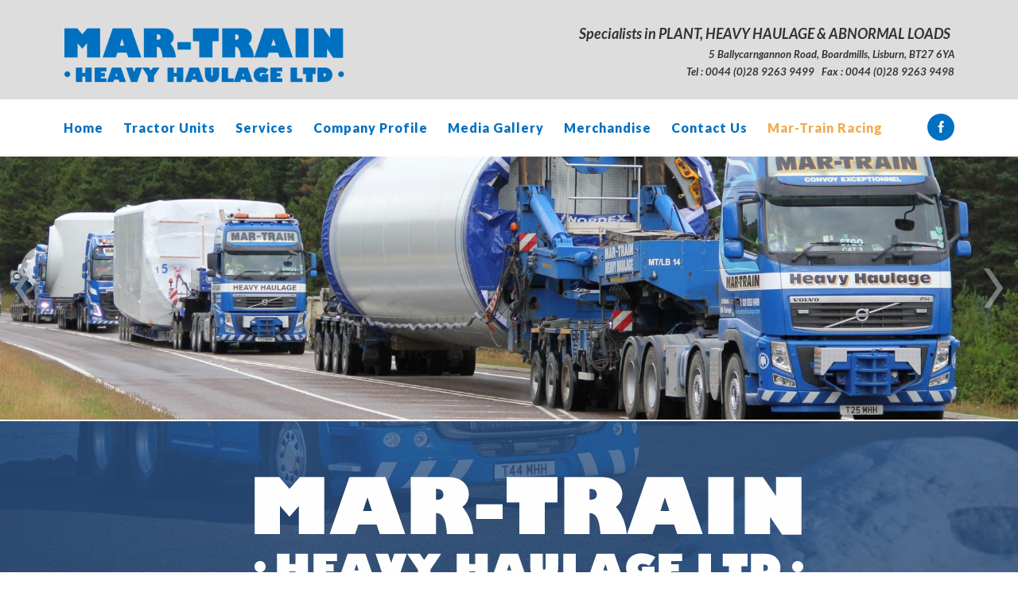

--- FILE ---
content_type: text/html; charset=UTF-8
request_url: https://www.martrainhaulage.com/
body_size: 6192
content:
<!DOCTYPE html>
<html dir="ltr" lang="en-GB" prefix="og: http://ogp.me/ns# fb: http://ogp.me/ns/fb# article: http://ogp.me/ns/article#">
<head>
    <meta charset="UTF-8" />
    
    <link rel="pingback" href="https://www.martrainhaulage.com/xmlrpc.php" />
    <script>
    var themeHasJQuery = !!window.jQuery;
</script>
<script src="https://www.martrainhaulage.com/wp-content/themes/MartrainHaulage01/jquery.js?ver=1.0.423"></script>
<script>
    window._$ = jQuery.noConflict(themeHasJQuery);
</script>
    <meta name="viewport" content="width=device-width, initial-scale=1.0">
<link class="" href='//fonts.googleapis.com/css?family=Lato:100,100italic,300,300italic,regular,italic,700,700italic,900,900italic&subset=latin' rel='stylesheet' type='text/css'>
<script src="https://www.martrainhaulage.com/wp-content/themes/MartrainHaulage01/CloudZoom.js?ver=1.0.423" type="text/javascript"></script>
    
    <title>Mar-Train Heavy Haulage - Abnormal Loads &amp; Plant Transport Northern Ireland</title>
<meta name='robots' content='max-image-preview:large' />

<!-- SEO Ultimate (http://www.seodesignsolutions.com/wordpress-seo/) -->
	<meta name="description" content="We specialised in heavy haulage of abnormal loads, plant and the transport of wind farm components throughout Ireland, UK and Europe." />
	<meta property="og:type" content="article" />
	<meta property="og:title" content="Home" />
	<meta property="og:description" content="We specialised in heavy haulage of abnormal loads, plant and the transport of wind farm components throughout Ireland, UK and Europe." />
	<meta property="og:url" content="https://www.martrainhaulage.com/" />
	<meta property="article:published_time" content="2016-04-29" />
	<meta property="article:modified_time" content="2017-01-19" />
	<meta property="og:site_name" content="Mar-Train Heavy Haulage" />
	<meta name="twitter:card" content="summary" />
<!-- /SEO Ultimate -->

<link rel='dns-prefetch' href='//s.w.org' />
<link rel="alternate" type="application/rss+xml" title="Mar-Train Heavy Haulage &raquo; Feed" href="https://www.martrainhaulage.com/feed/" />
<link rel="alternate" type="application/rss+xml" title="Mar-Train Heavy Haulage &raquo; Comments Feed" href="https://www.martrainhaulage.com/comments/feed/" />
		<script type="text/javascript">
			window._wpemojiSettings = {"baseUrl":"https:\/\/s.w.org\/images\/core\/emoji\/13.0.1\/72x72\/","ext":".png","svgUrl":"https:\/\/s.w.org\/images\/core\/emoji\/13.0.1\/svg\/","svgExt":".svg","source":{"concatemoji":"https:\/\/www.martrainhaulage.com\/wp-includes\/js\/wp-emoji-release.min.js?ver=5.7.14"}};
			!function(e,a,t){var n,r,o,i=a.createElement("canvas"),p=i.getContext&&i.getContext("2d");function s(e,t){var a=String.fromCharCode;p.clearRect(0,0,i.width,i.height),p.fillText(a.apply(this,e),0,0);e=i.toDataURL();return p.clearRect(0,0,i.width,i.height),p.fillText(a.apply(this,t),0,0),e===i.toDataURL()}function c(e){var t=a.createElement("script");t.src=e,t.defer=t.type="text/javascript",a.getElementsByTagName("head")[0].appendChild(t)}for(o=Array("flag","emoji"),t.supports={everything:!0,everythingExceptFlag:!0},r=0;r<o.length;r++)t.supports[o[r]]=function(e){if(!p||!p.fillText)return!1;switch(p.textBaseline="top",p.font="600 32px Arial",e){case"flag":return s([127987,65039,8205,9895,65039],[127987,65039,8203,9895,65039])?!1:!s([55356,56826,55356,56819],[55356,56826,8203,55356,56819])&&!s([55356,57332,56128,56423,56128,56418,56128,56421,56128,56430,56128,56423,56128,56447],[55356,57332,8203,56128,56423,8203,56128,56418,8203,56128,56421,8203,56128,56430,8203,56128,56423,8203,56128,56447]);case"emoji":return!s([55357,56424,8205,55356,57212],[55357,56424,8203,55356,57212])}return!1}(o[r]),t.supports.everything=t.supports.everything&&t.supports[o[r]],"flag"!==o[r]&&(t.supports.everythingExceptFlag=t.supports.everythingExceptFlag&&t.supports[o[r]]);t.supports.everythingExceptFlag=t.supports.everythingExceptFlag&&!t.supports.flag,t.DOMReady=!1,t.readyCallback=function(){t.DOMReady=!0},t.supports.everything||(n=function(){t.readyCallback()},a.addEventListener?(a.addEventListener("DOMContentLoaded",n,!1),e.addEventListener("load",n,!1)):(e.attachEvent("onload",n),a.attachEvent("onreadystatechange",function(){"complete"===a.readyState&&t.readyCallback()})),(n=t.source||{}).concatemoji?c(n.concatemoji):n.wpemoji&&n.twemoji&&(c(n.twemoji),c(n.wpemoji)))}(window,document,window._wpemojiSettings);
		</script>
		<style type="text/css">
img.wp-smiley,
img.emoji {
	display: inline !important;
	border: none !important;
	box-shadow: none !important;
	height: 1em !important;
	width: 1em !important;
	margin: 0 .07em !important;
	vertical-align: -0.1em !important;
	background: none !important;
	padding: 0 !important;
}
</style>
	<link rel='stylesheet' id='wp-block-library-css'  href='https://www.martrainhaulage.com/wp-includes/css/dist/block-library/style.min.css?ver=5.7.14' type='text/css' media='all' />
<link rel='stylesheet' id='js_composer_front-css'  href='https://www.martrainhaulage.com/wp-content/plugins/js_composer/assets/css/js_composer.min.css?ver=5.0.1' type='text/css' media='all' />
<link rel='stylesheet' id='theme-bootstrap-css'  href='//www.martrainhaulage.com/wp-content/themes/MartrainHaulage01/bootstrap.min.css?ver=1.0.423' type='text/css' media='all' />
<link rel='stylesheet' id='theme-style-css'  href='//www.martrainhaulage.com/wp-content/themes/MartrainHaulage01/style.css?ver=1.0.423' type='text/css' media='all' />
<script type='text/javascript' src='https://www.martrainhaulage.com/wp-includes/js/jquery/jquery.min.js?ver=3.5.1' id='jquery-core-js'></script>
<script type='text/javascript' src='https://www.martrainhaulage.com/wp-includes/js/jquery/jquery-migrate.min.js?ver=3.3.2' id='jquery-migrate-js'></script>
<script type='text/javascript' src='//www.martrainhaulage.com/wp-content/themes/MartrainHaulage01/bootstrap.min.js?ver=1.0.423' id='theme-bootstrap-js'></script>
<script type='text/javascript' src='//www.martrainhaulage.com/wp-content/themes/MartrainHaulage01/script.js?ver=1.0.423' id='theme-script-js'></script>
<link rel="https://api.w.org/" href="https://www.martrainhaulage.com/wp-json/" /><link rel="alternate" type="application/json" href="https://www.martrainhaulage.com/wp-json/wp/v2/pages/7" /><link rel="EditURI" type="application/rsd+xml" title="RSD" href="https://www.martrainhaulage.com/xmlrpc.php?rsd" />
<link rel="wlwmanifest" type="application/wlwmanifest+xml" href="https://www.martrainhaulage.com/wp-includes/wlwmanifest.xml" /> 
<link rel="canonical" href="https://www.martrainhaulage.com/" />
<link rel='shortlink' href='https://www.martrainhaulage.com/' />
<link rel="alternate" type="application/json+oembed" href="https://www.martrainhaulage.com/wp-json/oembed/1.0/embed?url=https%3A%2F%2Fwww.martrainhaulage.com%2F" />
<link rel="alternate" type="text/xml+oembed" href="https://www.martrainhaulage.com/wp-json/oembed/1.0/embed?url=https%3A%2F%2Fwww.martrainhaulage.com%2F&#038;format=xml" />
<script async src="//pagead2.googlesyndication.com/pagead/js/adsbygoogle.js"></script><script>(adsbygoogle = window.adsbygoogle || []).push({    google_ad_client: "ca-pub-3351273294533446",enable_page_level_ads: true  });</script><style type="text/css">.recentcomments a{display:inline !important;padding:0 !important;margin:0 !important;}</style><meta name="generator" content="Powered by Visual Composer - drag and drop page builder for WordPress."/>
<!--[if lte IE 9]><link rel="stylesheet" type="text/css" href="https://www.martrainhaulage.com/wp-content/plugins/js_composer/assets/css/vc_lte_ie9.min.css" media="screen"><![endif]--><style type="text/css" data-type="vc_shortcodes-custom-css">.vc_custom_1461935794504{margin-top: 40px !important;border-bottom-width: 40px !important;}.vc_custom_1461936184841{padding-top: 15px !important;padding-right: 15px !important;padding-bottom: 15px !important;padding-left: 15px !important;background-color: rgba(255,255,255,0.85) !important;*background-color: rgb(255,255,255) !important;border-radius: 5px !important;}.vc_custom_1461935331448{padding: 15px !important;background-color: rgba(255,255,255,0.86) !important;*background-color: rgb(255,255,255) !important;border-radius: 5px !important;}.vc_custom_1462282221736{margin-top: 50px !important;}.vc_custom_1462282248729{margin-top: 50px !important;padding-bottom: 20px !important;}</style><noscript><style type="text/css"> .wpb_animate_when_almost_visible { opacity: 1; }</style></noscript>    
    <!--[if lte IE 9]>
    <link rel="stylesheet" type="text/css" href="https://www.martrainhaulage.com/wp-content/themes/MartrainHaulage01/style.ie.css?ver=1.0.423" />
    <![endif]-->
</head>
<body class="home page-template-default page page-id-7  bootstrap bd-body-1 bd-pagebackground-60 wpb-js-composer js-comp-ver-5.0.1 vc_responsive">
<header class=" bd-headerarea-1">
        <section class=" bd-section-3 bd-tagstyles" id="section7" data-section-title="Menu with Search and Social Icons">
    <div class="bd-section-inner">
        <div class="bd-section-align-wrapper">
            <div class=" bd-layoutbox-3 clearfix">
    <div class="bd-container-inner">
        <div class=" bd-layoutbox-7 clearfix">
    <div class="bd-container-inner">
        
<a class=" bd-logo-2 bd-imagescaling bd-imagescaling-5" href="">
<img class=" bd-imagestyles-12" src="https://www.martrainhaulage.com/wp-content/themes/MartrainHaulage01/images/27d337ab7b58ac6924a4a96efdadf096_logo01.png" alt="Mar-Train Heavy Haulage">
</a>
    </div>
</div>
	
		<div class=" bd-layoutbox-13 clearfix">
    <div class="bd-container-inner">
        <p class=" bd-textblock-2 hidden-sm hidden-xs bd-content-element">
    Specialists in PLANT, HEAVY HAULAGE &amp; ABNORMAL LOADS<br></p>
	
		<p class=" bd-textblock-5 hidden-xs bd-content-element">
    5 Ballycarngannon Road, Boardmills, Lisburn, BT27 6YA<br><b>Tel : </b>0044 (0)28 9263 9499 &nbsp; <b>Fax : </b>0044 (0)28 9263 9498<br></p>
    </div>
</div>
    </div>
</div>
        </div>
    </div>
</section>
	
		<section class=" bd-section-12 bd-tagstyles bd-aligncontent bd-aligncontent-4" data-aligncontent-size="page" id="section12" data-section-title="2 Columns">
    <div class="bd-section-inner">
        <div class="bd-section-align-wrapper">
            <div class=" bd-layoutcontainer-10 bd-columns
    
    ">
    <div class="bd-container-inner">
        <div class="container-fluid">
            <div class="row">
                <div class=" bd-columnwrapper-9 
 col-lg-11
 col-sm-6">
    <div class="bd-layoutcolumn-9 bd-column" ><div class="bd-vertical-align-wrapper">    
    <nav class=" bd-hmenu-4" data-responsive-menu="true" data-responsive-levels="">
        
            <div class=" bd-responsivemenu-3 collapse-button">
    <div class="bd-container-inner">
        <div class=" bd-menuitem-17">
            <a  data-toggle="collapse"
                data-target=".bd-hmenu-4 .collapse-button + .navbar-collapse"
                href="#" onclick="return false;">
                    <span>Menu</span>
            </a>
        </div>
    </div>
</div>
            <div class="navbar-collapse collapse">
        
        <div class=" bd-horizontalmenu-4 clearfix">
            <div class="bd-container-inner">
            
<ul class=" bd-menu-7 nav nav-pills nav-center">
    	<li class=" bd-menuitem-18 ">
    <a class=" "  href="https://www.martrainhaulage.com/">
        <span>
            Home        </span>
    </a>
	    </li>
    

	<li class=" bd-menuitem-18 ">
    <a class=" "  href="https://www.martrainhaulage.com/tractor-units/">
        <span>
            Tractor Units        </span>
    </a>
	    </li>
    

	<li class=" bd-menuitem-18  bd-submenu-icon-only">
    <a class=" "  href="https://www.martrainhaulage.com/services/">
        <span>
            Services        </span>
    </a>
	<div class="bd-menu-8-popup">
    <ul class=" bd-menu-8  ">
		<li class=" bd-menuitem-19 ">
    <a class=" "  href="https://www.martrainhaulage.com/plant-haulage/">
        <span>
            Plant Haulage        </span>
    </a>
		    </li>
    

		<li class=" bd-menuitem-19 ">
    <a class=" "  href="https://www.martrainhaulage.com/wind-turbine-transport/">
        <span>
            Wind Turbine Transport        </span>
    </a>
		    </li>
    

		<li class=" bd-menuitem-19 ">
    <a class=" "  href="https://www.martrainhaulage.com/consultancy/">
        <span>
            Consultancy        </span>
    </a>
		    </li>
    

		<li class=" bd-menuitem-19 ">
    <a class=" "  href="https://www.martrainhaulage.com/engineering-abnormal-loads/">
        <span>
            Engineering / Abnormal Loads        </span>
    </a>
		    </li>
    

	        </ul>
    </div>
    

	    </li>
    

	<li class=" bd-menuitem-18  bd-submenu-icon-only">
    <a class=" "  href="https://www.martrainhaulage.com/company-profile/">
        <span>
            Company Profile        </span>
    </a>
	<div class="bd-menu-8-popup">
    <ul class=" bd-menu-8  ">
		<li class=" bd-menuitem-19 ">
    <a class=" "  href="http://www.martrainhaulage.com/company-profile/#infrastructure">
        <span>
            Company Infrastructure        </span>
    </a>
		    </li>
    

		<li class=" bd-menuitem-19 ">
    <a class=" "  href="http://www.martrainhaulage.com/company-profile/#affiliations">
        <span>
            Affiliations        </span>
    </a>
		    </li>
    

	        </ul>
    </div>
    

	    </li>
    

	<li class=" bd-menuitem-18 ">
    <a class=" "  href="https://www.martrainhaulage.com/media-gallery/">
        <span>
            Media Gallery        </span>
    </a>
	    </li>
    

	<li class=" bd-menuitem-18 ">
    <a class=" "  href="http://www.stealthmode.eu/martrain/">
        <span>
            Merchandise        </span>
    </a>
	    </li>
    

	<li class=" bd-menuitem-18 ">
    <a class=" "  href="https://www.martrainhaulage.com/contact-us/">
        <span>
            Contact Us        </span>
    </a>
	    </li>
    

	<li class=" bd-menuitem-18 ">
    <a class=" active"  target="_blank" href="http://www.martrain-racing.co.uk/">
        <span>
            Mar-Train Racing        </span>
    </a>
	    </li>
    

</ul>            </div>
        </div>
        
        
            </div>
    </nav>
    
</div></div>
</div>
	
		<div class=" bd-columnwrapper-21 
 col-lg-1
 col-sm-6">
    <div class="bd-layoutcolumn-21 bd-column" ><div class="bd-vertical-align-wrapper"><a class="bd-iconlink-4 hidden-xs bd-iconlink " href="https://www.facebook.com/Mar-Train-Heavy-Haulage-Ltd-340033526184454/"
 target="_blank">
    <span class="bd-icon-22 bd-icon "></span>
</a></div></div>
</div>
            </div>
        </div>
    </div>
</div>
        </div>
    </div>
</section>
</header>
	
		<div id="carousel-2" class="bd-slider-2 bd-page-width  bd-slider  carousel slide bd-carousel-fade" >
    

    
    <div class="bd-container-inner">

    

    <div class="bd-slides carousel-inner">
        <div class=" bd-slide-8 bd-slide item"
    
    
    >
    <div class="bd-container-inner">
        <div class="bd-container-inner-wrapper">
            
        </div>
    </div>
</div>
	
		<div class=" bd-slide-9 bd-slide item"
    
    
    >
    <div class="bd-container-inner">
        <div class="bd-container-inner-wrapper">
            
        </div>
    </div>
</div>
	
		<div class=" bd-slide-10 bd-slide item"
    
    
    >
    <div class="bd-container-inner">
        <div class="bd-container-inner-wrapper">
            
        </div>
    </div>
</div>
	
		<div class=" bd-slide-12 bd-slide item"
    
    
    >
    <div class="bd-container-inner">
        <div class="bd-container-inner-wrapper">
            
        </div>
    </div>
</div>
    </div>

    

    
    </div>

    
        <div class="bd-left-button">
    <a class=" bd-carousel" href="#">
        <span class="bd-icon"></span>
    </a>
</div>

<div class="bd-right-button">
    <a class=" bd-carousel" href="#">
        <span class="bd-icon"></span>
    </a>
</div>

    <script type="text/javascript">
        /* <![CDATA[ */
        if ('undefined' !== typeof initSlider) {
            initSlider(
                '.bd-slider-2',
                {
                    leftButtonSelector: 'bd-left-button',
                    rightButtonSelector: 'bd-right-button',
                    navigatorSelector: '.bd-carousel',
                    indicatorsSelector: '.bd-indicators',
                    carouselInterval: 3000,
                    carouselPause: "hover",
                    carouselWrap: true,
                    carouselRideOnStart: true
                }
            );
        }
        /* ]]> */
    </script>
</div>
	
		<div class="bd-containereffect-21 container ">
<div class=" bd-stretchtobottom-1 bd-stretch-to-bottom" data-control-selector=".bd-contentlayout-1">
<div class="bd-contentlayout-1   bd-sheetstyles ">
    <div class="bd-container-inner">

        

                    <div class="bd-containereffect-20 container "><div class=" bd-layoutitemsbox-15  bd-flex-wide">
    <div class=" bd-content-13">
    <div class="bd-container-inner">
    
            <div class=" bd-blog-4">
        
                    
        <div class=" bd-grid-7">
          <div class="container-fluid">
            <div class="separated-grid row">
                
                <div class="separated-item-25 col-md-12 ">
                
                    <div class="bd-griditem-25">
                        <article id="post-7" class=" bd-article-5 clearfix post-7 page type-page status-publish hentry">
    <div class=" bd-postcontent-9 bd-tagstyles">
    <div class="bd-container-inner" >
        <div class="vc_row wpb_row vc_row-fluid"><div class="wpb_column vc_column_container vc_col-sm-12"><div class="vc_column-inner "><div class="wpb_wrapper">
	<div class="wpb_single_image wpb_content_element vc_align_center  wpb_animate_when_almost_visible wpb_appear appear vc_custom_1461935794504">
		
		<figure class="wpb_wrapper vc_figure">
			<div class="vc_single_image-wrapper   vc_box_border_grey"><img width="690" height="133" src="https://www.martrainhaulage.com/wp-content/uploads/2016/04/logo-white.png" class="vc_single_image-img attachment-full" alt="" loading="lazy" srcset="https://www.martrainhaulage.com/wp-content/uploads/2016/04/logo-white.png 690w, https://www.martrainhaulage.com/wp-content/uploads/2016/04/logo-white-300x58.png 300w" sizes="(max-width: 690px) 100vw, 690px" /></div>
		</figure>
	</div>
</div></div></div></div><div class="vc_row wpb_row vc_row-fluid vc_column-gap-30 vc_row-o-equal-height vc_row-o-content-top vc_row-flex"><div class="wpb_column vc_column_container vc_col-sm-6 vc_col-has-fill"><div class="vc_column-inner vc_custom_1461936184841"><div class="wpb_wrapper"><h2 style="color: #0070c0;text-align: left" class="vc_custom_heading">About Us</h2>
	<div class="wpb_text_column wpb_content_element ">
		<div class="wpb_wrapper">
			<p>Mar-Train Heavy Haulage Ltd is a family run business, established in 1978 to provide a local plant haulage service. Based outside Lisburn in Co. Down, the company has expanded rapidly since 1993, to meet the requirements of a niche found in the market. Since then, the company has specialised in heavy haulage and the transport of wind farm components throughout Ireland, UK and Europe.</p>
<p>The fleet now consists of over 20 units and over 60 trailers. The young fleet of tractor units are mainly Volvo and quite often bespoke due to the demanding weights these vehicles carry.</p>
<p>The continued success of Mar-Train Heavy Haulage Ltd is largely due to the commitment to provide an excellent, unrivalled customer service, and the attention to detail ensures that customers return again and again for all their transportation requirements.</p>

		</div>
	</div>
<div class="vc_btn3-container vc_btn3-inline">
	<a class="vc_general vc_btn3 vc_btn3-size-md vc_btn3-shape-rounded vc_btn3-style-modern vc_btn3-color-primary" href="http://www.martrainhaulage.com/company-profile/" title="">Company Profile...</a></div>
</div></div></div><div class="wpb_column vc_column_container vc_col-sm-6 vc_col-has-fill"><div class="vc_column-inner vc_custom_1461935331448"><div class="wpb_wrapper"><h2 style="color: #0070c0;text-align: left" class="vc_custom_heading">Wind Turbine Installation</h2>
	<div class="wpb_video_widget wpb_content_element vc_clearfix   vc_video-aspect-ratio-169 vc_video-el-width-100 vc_video-align-center">
		<div class="wpb_wrapper">
			
			<div class="wpb_video_wrapper"><iframe width="500" height="281" src="https://www.youtube.com/embed/1CLxTU_uarw?feature=oembed" frameborder="0" allowfullscreen></iframe></div>
		</div>
	</div>
<div class="vc_btn3-container vc_btn3-inline">
	<a class="vc_general vc_btn3 vc_btn3-size-md vc_btn3-shape-rounded vc_btn3-style-modern vc_btn3-color-sky" href="http://www.martrainhaulage.com/media-gallery/" title="">Media Gallery...</a></div>
</div></div></div></div><div class="vc_row wpb_row vc_row-fluid"><div class="wpb_column vc_column_container vc_col-sm-2"><div class="vc_column-inner "><div class="wpb_wrapper"></div></div></div><div class="wpb_column vc_column_container vc_col-sm-8"><div class="vc_column-inner "><div class="wpb_wrapper"><div class="vc_separator wpb_content_element vc_separator_align_center vc_sep_width_100 vc_sep_pos_align_center vc_separator_no_text vc_sep_color_grey vc_custom_1462282221736  vc_custom_1462282221736"><span class="vc_sep_holder vc_sep_holder_l"><span  class="vc_sep_line"></span></span><span class="vc_sep_holder vc_sep_holder_r"><span  class="vc_sep_line"></span></span>
</div><h2 style="font-size: 36px;color: #ffffff;text-align: center" class="vc_custom_heading vc_custom_1462282248729">Services</h2>
	<div class="wpb_text_column wpb_content_element ">
		<div class="wpb_wrapper">
			<p style="text-align: center;"><span style="color: #ffffff;">Mar-Train Heavy Haulage Ltd was the first haulage company in Northern Ireland to invest in modular equipment. Such capital investment has enabled Mar-Train to be at the forefront of heavy haulage. The company now has a solid customer base within the plant machinery manufacturers and the wind farm industry. Use the links below to find out more about our services.</span></p>

		</div>
	</div>
</div></div></div><div class="wpb_column vc_column_container vc_col-sm-2"><div class="vc_column-inner "><div class="wpb_wrapper"></div></div></div></div><div class="vc_row wpb_row vc_row-fluid"><div class="wpb_column vc_column_container vc_col-sm-3"><div class="vc_column-inner "><div class="wpb_wrapper">
	<div class="wpb_single_image wpb_content_element vc_align_center">
		
		<figure class="wpb_wrapper vc_figure">
			<a href="http://www.martrainhaulage.com/plant-haulage/" target="_self" class="vc_single_image-wrapper   vc_box_border_grey"><img width="284" height="204" src="https://www.martrainhaulage.com/wp-content/uploads/2016/04/home-plant2.png" class="vc_single_image-img attachment-full" alt="" loading="lazy" /></a>
		</figure>
	</div>
</div></div></div><div class="wpb_column vc_column_container vc_col-sm-3"><div class="vc_column-inner "><div class="wpb_wrapper">
	<div class="wpb_single_image wpb_content_element vc_align_center">
		
		<figure class="wpb_wrapper vc_figure">
			<a href="http://www.martrainhaulage.com/wind-turbine-transport/" target="_self" class="vc_single_image-wrapper   vc_box_border_grey"><img width="284" height="204" src="https://www.martrainhaulage.com/wp-content/uploads/2016/04/home-wind2.png" class="vc_single_image-img attachment-full" alt="" loading="lazy" /></a>
		</figure>
	</div>
</div></div></div><div class="wpb_column vc_column_container vc_col-sm-3"><div class="vc_column-inner "><div class="wpb_wrapper">
	<div class="wpb_single_image wpb_content_element vc_align_center">
		
		<figure class="wpb_wrapper vc_figure">
			<a href="http://www.martrainhaulage.com/consultancy/" target="_self" class="vc_single_image-wrapper   vc_box_border_grey"><img width="284" height="204" src="https://www.martrainhaulage.com/wp-content/uploads/2016/04/home-consultancy2-1.png" class="vc_single_image-img attachment-full" alt="" loading="lazy" /></a>
		</figure>
	</div>
</div></div></div><div class="wpb_column vc_column_container vc_col-sm-3"><div class="vc_column-inner "><div class="wpb_wrapper">
	<div class="wpb_single_image wpb_content_element vc_align_center">
		
		<figure class="wpb_wrapper vc_figure">
			<a href="http://www.martrainhaulage.com/engineering-abnormal-loads/" target="_self" class="vc_single_image-wrapper   vc_box_border_grey"><img width="284" height="204" src="https://www.martrainhaulage.com/wp-content/uploads/2016/04/home-engineering2.png" class="vc_single_image-img attachment-full" alt="" loading="lazy" /></a>
		</figure>
	</div>
</div></div></div></div>
    </div>
</div>
</article>
                                                    <div class=" bd-comments-4" id="comments">
	<div class="bd-container-inner">
		</div>
</div>                                            </div>
                </div>
                </div>
            </div>
        </div>
        
    </div>
    </div>
</div>
</div></div>

        

    </div>
</div></div>
</div>
	
		<footer class=" bd-footerarea-1">
            <section class=" bd-section-2 bd-tagstyles" id="section2" data-section-title="">
    <div class="bd-section-inner">
        <div class="bd-section-align-wrapper">
            <div class="bd-containereffect-3 container "><div class=" bd-layoutcontainer-28  bd-columns
    
    ">
    <div class="bd-container-inner">
        <div class="container-fluid">
            <div class="row">
                <div class=" bd-columnwrapper-62 
 col-lg-6
 col-sm-6">
    <div class="bd-layoutcolumn-62 bd-column" ><div class="bd-vertical-align-wrapper"><p class=" bd-textblock-7 bd-content-element">
    Registered Address: Century House, Enterprise Crescent, Ballinderry Road, Lisburn, BT28 2BP<br>Conditions of Carriage: RHA 1998<br></p>
	
		<p class=" bd-textblock-9 bd-content-element">
    © 2016 – Mar-Train Heavy Haulage Ltd – All Rights
Reserved

<br>Site Developed by <a href="http://www.ardnet.co.uk" target="_blank">Ardnet Online Limited</a><br></p></div></div>
</div>
	
		<div class=" bd-columnwrapper-63 
 col-lg-6
 col-sm-6">
    <div class="bd-layoutcolumn-63 bd-column" ><div class="bd-vertical-align-wrapper"><img class="bd-imagelink-2 bd-imagestyles   "  src="https://www.martrainhaulage.com/wp-content/themes/MartrainHaulage01/images/0ad796197914d133cd069517caf7f70b_logosfooter.png"></div></div>
</div>
            </div>
        </div>
    </div>
</div></div>
        </div>
    </div>
</section>
    </footer>
	
		<div data-smooth-scroll data-animation-time="250" class=" bd-smoothscroll-3"><a href="#" class=" bd-backtotop-1 ">
    <span class="bd-icon-67 bd-icon "></span>
</a></div>
<div id="wp-footer">
    <div align="center"><script async src="//pagead2.googlesyndication.com/pagead/js/adsbygoogle.js"></script><!-- Martrain --><ins class="adsbygoogle"     style="display:block"     data-ad-client="ca-pub-3351273294533446"     data-ad-slot="1819676269"     data-ad-format="auto"></ins><script>(adsbygoogle = window.adsbygoogle || []).push({});</script></div><div id="su-footer-links" style="text-align: center;"></div><link rel='stylesheet' id='animate-css-css'  href='https://www.martrainhaulage.com/wp-content/plugins/js_composer/assets/lib/bower/animate-css/animate.min.css?ver=5.0.1' type='text/css' media='' />
<script type='text/javascript' src='https://www.martrainhaulage.com/wp-includes/js/comment-reply.min.js?ver=5.7.14' id='comment-reply-js'></script>
<script type='text/javascript' src='https://www.martrainhaulage.com/wp-includes/js/wp-embed.min.js?ver=5.7.14' id='wp-embed-js'></script>
<script type='text/javascript' src='https://www.martrainhaulage.com/wp-content/plugins/js_composer/assets/js/dist/js_composer_front.min.js?ver=5.0.1' id='wpb_composer_front_js-js'></script>
<script type='text/javascript' src='https://www.martrainhaulage.com/wp-content/plugins/js_composer/assets/lib/waypoints/waypoints.min.js?ver=5.0.1' id='waypoints-js'></script>
    <!-- 59 queries. 0.701 seconds. -->
</div>
</body>
</html>

--- FILE ---
content_type: text/html; charset=utf-8
request_url: https://www.google.com/recaptcha/api2/aframe
body_size: 266
content:
<!DOCTYPE HTML><html><head><meta http-equiv="content-type" content="text/html; charset=UTF-8"></head><body><script nonce="8VrhvGCYYRwoo8eycrI3Mg">/** Anti-fraud and anti-abuse applications only. See google.com/recaptcha */ try{var clients={'sodar':'https://pagead2.googlesyndication.com/pagead/sodar?'};window.addEventListener("message",function(a){try{if(a.source===window.parent){var b=JSON.parse(a.data);var c=clients[b['id']];if(c){var d=document.createElement('img');d.src=c+b['params']+'&rc='+(localStorage.getItem("rc::a")?sessionStorage.getItem("rc::b"):"");window.document.body.appendChild(d);sessionStorage.setItem("rc::e",parseInt(sessionStorage.getItem("rc::e")||0)+1);localStorage.setItem("rc::h",'1769826047070');}}}catch(b){}});window.parent.postMessage("_grecaptcha_ready", "*");}catch(b){}</script></body></html>

--- FILE ---
content_type: text/css
request_url: https://www.martrainhaulage.com/wp-content/themes/MartrainHaulage01/style.css?ver=1.0.423
body_size: 33728
content:
#marker-start-L3N0eWxlLmNzcw.Lw {}
/*
Theme Name: MartrainHaulage01
Theme URI: 
Description: Themler-generated theme
Version: 1.0.423
Author: 
Author URI: 
License: GNU General Public License v2 or later
License URI: http://www.gnu.org/licenses/gpl-2.0.html
Tags: fixed-width, left-sidebar, two-columns, valid HTML5, widgets
*/
.woocommerce #content div.product div.images,
.woocommerce div.product div.images,
.woocommerce-page #content div.product div.images,
.woocommerce-page div.product div.images {
  float: none;
  width: auto;
}
html {
  height: 100%;
  overflow: auto;
}
body {
  height: auto;
  min-height: 100%;
  overflow: hidden;
  position: relative;
}
p {
  word-wrap: break-word;
}
body {
  line-height: 22.85714286px;
  font-size: 16px;
  color: #333333;
}
a:hover {
  text-decoration: none;
}
h6 {
  line-height: 25.71428572px;
  text-decoration: none;
  font-size: 18px;
}
h6 a:hover {
  text-decoration: none;
}
h5 {
  line-height: 28.57142858px;
  text-decoration: none;
  font-size: 20px;
}
h4 {
  line-height: 34.2857143px;
  text-decoration: none;
  font-size: 24px;
}
h3 {
  line-height: 42.85714287px;
  text-decoration: none;
  font-size: 30px;
}
h3 a:hover {
  text-decoration: none;
}
h2 {
  line-height: 42.85714287px;
  text-decoration: none;
  font-size: 30px;
  color: #0070c0;
  margin-top: 0px;
}
h2 a:hover {
  text-decoration: none;
}
h1 {
  line-height: 85.71428574px;
  font-size: 60px;
}
h1 a:hover {
  text-decoration: none;
}
.carousel-inner > [data-url] {
  cursor: pointer;
}
.bd-slides {
  height: 100%;
  width: 100%;
}
.bd-slide {
  -webkit-box-sizing: border-box;
  -moz-box-sizing: border-box;
  -o-box-sizing: border-box;
  -ms-box-sizing: border-box;
  box-sizing: border-box;
  height: 100%;
  width: 100%;
  z-index: 0;
}
.bd-section-align-wrapper {
  margin-left: auto;
  margin-right: auto;
}
/* Products Grid */
.bd-empty-grid-item {
  clear: both;
}
/* Affix */
.bd-affix-fake {
  display: none;
}
/* Content Layout */
.bd-flex-vertical,
.bd-flex-horizontal {
  display: -webkit-box;
  display: -webkit-flex;
  display: -ms-flexbox;
  display: flex;
}
.bd-flex-vertical {
  -webkit-box-orient: vertical;
  -webkit-box-direction: normal;
  -webkit-flex-direction: column;
  -ms-flex-direction: column;
  flex-direction: column;
}
.bd-flex-wide {
  -webkit-flex-basis: auto;
  -ms-flex-preferred-size: auto;
  flex-basis: auto;
  -webkit-box-flex: 1;
  -webkit-flex-grow: 1;
  -ms-flex-positive: 1;
  flex-grow: 1;
  -webkit-flex-shrink: 1;
  -ms-flex-negative: 1;
  flex-shrink: 1;
  min-width: 0;
  min-height: 0;
}
.bd-flex-wide:not(.bd-flex-horizontal) {
  width: 100%;
  /* IE10-11 flex-basis with border-box fix */
}
.bd-flex-fixed {
  -webkit-flex-basis: auto;
  -ms-flex-preferred-size: auto;
  flex-basis: auto;
  -webkit-box-flex: 0;
  -webkit-flex-grow: 0;
  -ms-flex-positive: 0;
  flex-grow: 0;
  -webkit-flex-shrink: 0;
  -ms-flex-negative: 0;
  flex-shrink: 0;
}
@media (min-width: 768px) {
  html[dir="rtl"] .navbar-left {
    float: right !important;
  }
}
html[dir="rtl"] .navbar-left > li {
  float: right;
}
@media (min-width: 768px) {
  html[dir="rtl"] .navbar-right {
    float: left !important;
  }
}
html[dir="rtl"] .navbar-right > li {
  float: right;
}
.comment-form textarea {
  width: 99%;
}
.comments-list,
.comments-list li {
  background: none;
  padding: 0;
  white-space: normal;
}
.comments-list li li {
  margin-left: 20px;
}
div.avatar {
  position: relative;
  margin: 7px;
  border: 1px solid #aaa;
  padding: 1px;
  background: #fff;
  float: left;
}
div.avatar img,
div.avatar img.wp-post-image {
  margin: 0 !important;
  padding: 0;
  border: none;
}
span.page-navi-outer,
span.page-navi-inner {
  position: relative;
  display: block;
  float: left;
  margin: 0;
  padding: 0;
}
span.page-navi-outer {
  margin: 1px;
  border: 1px solid #aaa;
}
span.page-navi-inner {
  padding: 1px;
  min-width: 14px;
  line-height: 18px;
  text-align: center;
  border: 2px solid #fff;
  font-weight: bold;
}
a span.page-navi-inner,
span.page-navi-caption span.page-navi-inner {
  border-width: 1px;
  font-weight: normal;
}
a span.page-navi-outer,
span.page-navi-caption {
  margin: 2px 1px;
}
.comments-list li cite {
  font-size: 1.2em;
}
#commentform {
  text-align: left;
}
.rtl #commentform {
  text-align: right;
}
img.wp-smiley {
  border: none;
  margin: 1px;
  vertical-align: middle;
  padding: 0;
}
.navigation {
  display: block;
  text-align: center;
}
/* Recommended by http://codex.wordpress.org/CSS */
/* Begin */
.aligncenter,
div.aligncenter,
.bd-article .aligncenter img,
.aligncenter img.bd-article,
.aligncenter img,
img.aligncenter {
  display: block;
  margin-left: auto;
  margin-right: auto;
}
p.aligncenter,
p.center {
  text-align: center;
}
.alignleft {
  float: left;
}
.alignright {
  float: right;
}
.wp-caption {
  border: 1px solid #ddd;
  background-color: #f3f3f3;
  padding-top: 4px;
  margin: 10px;
}
.wp-caption img {
  margin: 0;
  padding: 0;
  border: 0 none;
}
.wp-caption p.wp-caption-text {
  font-size: 11px;
  line-height: 17px;
  padding: 0 4px 5px;
  margin: 0;
}
.wp-caption,
.wp-caption p {
  text-align: center;
}
.gallery {
  margin: 0 auto 18px;
  clear: both;
  overflow: hidden;
}
.gallery .gallery-item {
  float: left;
  margin-top: 0;
  text-align: center;
  width: 33%;
}
.gallery img {
  border: 2px solid #cfcfcf;
}
.gallery .gallery-caption {
  color: #888;
  font-size: 12px;
  margin: 0 0 12px;
}
.gallery dl {
  margin: 0;
}
.gallery img {
  border: 10px solid #f1f1f1;
}
.gallery br + br {
  display: none;
}
/* End */
.hidden {
  display: none;
}
/* Calendar */
#wp-calendar {
  empty-cells: show;
  margin: 10px auto 0;
  width: 155px;
}
#wp-calendar #next a {
  padding-right: 10px;
  text-align: right;
}
#wp-calendar #prev a {
  padding-left: 10px;
  text-align: left;
}
#wp-calendar a {
  display: block;
}
#wp-calendar caption {
  text-align: center;
  width: 100%;
}
#wp-calendar td {
  padding: 3px 0;
  text-align: center;
}
.gallery {
  letter-spacing: normal;
}
.bd-content {
  position: relative;
  z-index: 1;
}
#todays-events {
  position: relative;
  z-index: 11;
}
#upcoming-events {
  position: relative;
  z-index: 10;
}
.comments-list li {
  list-style-image: none;
  background: none;
  list-style-type: none;
}
div.bd-footer-1 div.bd-content-layout {
  margin: 0 auto;
  width: 100%;
}
div.bd-layout-cell-size1 {
  width: 100%;
}
div.bd-layout-cell-size2 {
  width: 50%;
}
div.bd-layout-cell-size3 {
  width: 33%;
}
div.bd-layout-cell-size4 {
  width: 25%;
}
.bd-widget-title {
  padding: 0 0 0 24px;
  margin-bottom: 0;
}
div.bd-center-wrapper {
  position: relative;
  float: right;
  right: 50%;
}
div.bd-center-inner {
  position: relative;
  float: left;
  left: 50%;
}
.firefox2 div.bd-center-inner {
  float: none;
}
div.breadcrumbs h4,
div.breadcrumbs p,
li.pingback p,
.comment-respond p,
h3#reply-title,
h4#comments,
h4.box-title {
  margin: 0;
}
.comment-respond .comment-notes {
  margin-bottom: 1em;
}
.form-allowed-tags {
  line-height: 1em;
}
.form-allowed-tags code {
  white-space: normal;
}
.comments-list .comment-respond {
  margin-left: 20px !important;
}
#cancel-comment-reply-link {
  font-size: 12px;
  font-weight: normal;
  line-height: 18px;
}
.comment-respond .required {
  color: #ff4b33;
  font-weight: bold;
}
.comment-respond input {
  margin: 0 0 9px;
  width: 98%;
}
.comment-respond textarea {
  width: 98%;
}
.comment-respond .form-allowed-tags {
  font-size: 12px;
  line-height: 18px;
}
.comment-respond .form-allowed-tags code {
  font-size: 11px;
}
.comment-respond .form-submit {
  margin: 12px 0;
}
.comment-respond .form-submit input {
  width: auto;
}
.bd-footer-1 .bd-widget-title {
  font-size: 1.2em;
  padding: 0;
}
.bd-footer-1 .bd-widget,
.bd-footer-1 .bd-widget a,
.bd-footer-1 .bd-widget a:link,
.bd-footer-1 .bd-widget a:visited,
.bd-footer-1 .bd-widget a:hover {
  text-align: left;
}
DIV[id^="GMPmap"] IMG {
  margin: 0px;
}
.quantity input.qty {
  margin-bottom: 0;
}
a.added_to_cart {
  display: block;
}
/* Assistive text */
.screen-reader-text {
  clip: rect(1px, 1px, 1px, 1px);
  position: absolute;
}
.screen-reader-text:focus {
  background-color: #f1f1f1;
  border-radius: 3px;
  box-shadow: 0 0 2px 2px rgba(0, 0, 0, 0.6);
  clip: auto;
  color: #21759b;
  display: block;
  font-size: 14px;
  font-weight: bold;
  height: auto;
  line-height: normal;
  padding: 15px 23px 14px;
  position: absolute;
  left: 5px;
  top: 5px;
  text-decoration: none;
  text-transform: none;
  width: auto;
  z-index: 100000;
  /* Above WP toolbar */
}
.wc-add-to-cart.single_add_to_cart_button:disabled {
  opacity: 0.5;
  cursor: not-allowed;
}
select,
textarea,
input[type="text"],
input[type="password"],
input[type="datetime"],
input[type="datetime-local"],
input[type="date"],
input[type="month"],
input[type="time"],
input[type="week"],
input[type="number"],
input[type="email"],
input[type="url"],
input[type="search"],
input[type="tel"],
input[type="color"] {
  display: block;
  width: 100%;
  height: 34px;
  padding: 6px 12px;
  font-size: 14px;
  line-height: 1.42857143;
  color: #777777;
  background-color: #ffffff;
  background-image: none;
  border: 1px solid #cccccc;
  border-radius: 4px;
  -webkit-box-shadow: inset 0 1px 1px rgba(0, 0, 0, 0.075);
  box-shadow: inset 0 1px 1px rgba(0, 0, 0, 0.075);
  -webkit-transition: border-color ease-in-out .15s, box-shadow ease-in-out .15s;
  transition: border-color ease-in-out .15s, box-shadow ease-in-out .15s;
}
select:focus,
textarea:focus,
input[type="text"]:focus,
input[type="password"]:focus,
input[type="datetime"]:focus,
input[type="datetime-local"]:focus,
input[type="date"]:focus,
input[type="month"]:focus,
input[type="time"]:focus,
input[type="week"]:focus,
input[type="number"]:focus,
input[type="email"]:focus,
input[type="url"]:focus,
input[type="search"]:focus,
input[type="tel"]:focus,
input[type="color"]:focus {
  border-color: #66afe9;
  outline: 0;
  -webkit-box-shadow: inset 0 1px 1px rgba(0,0,0,.075), 0 0 8px rgba(102, 175, 233, 0.6);
  box-shadow: inset 0 1px 1px rgba(0,0,0,.075), 0 0 8px rgba(102, 175, 233, 0.6);
}
select::-moz-placeholder,
textarea::-moz-placeholder,
input[type="text"]::-moz-placeholder,
input[type="password"]::-moz-placeholder,
input[type="datetime"]::-moz-placeholder,
input[type="datetime-local"]::-moz-placeholder,
input[type="date"]::-moz-placeholder,
input[type="month"]::-moz-placeholder,
input[type="time"]::-moz-placeholder,
input[type="week"]::-moz-placeholder,
input[type="number"]::-moz-placeholder,
input[type="email"]::-moz-placeholder,
input[type="url"]::-moz-placeholder,
input[type="search"]::-moz-placeholder,
input[type="tel"]::-moz-placeholder,
input[type="color"]::-moz-placeholder {
  color: #dddddd;
  opacity: 1;
}
select:-ms-input-placeholder,
textarea:-ms-input-placeholder,
input[type="text"]:-ms-input-placeholder,
input[type="password"]:-ms-input-placeholder,
input[type="datetime"]:-ms-input-placeholder,
input[type="datetime-local"]:-ms-input-placeholder,
input[type="date"]:-ms-input-placeholder,
input[type="month"]:-ms-input-placeholder,
input[type="time"]:-ms-input-placeholder,
input[type="week"]:-ms-input-placeholder,
input[type="number"]:-ms-input-placeholder,
input[type="email"]:-ms-input-placeholder,
input[type="url"]:-ms-input-placeholder,
input[type="search"]:-ms-input-placeholder,
input[type="tel"]:-ms-input-placeholder,
input[type="color"]:-ms-input-placeholder {
  color: #dddddd;
}
select::-webkit-input-placeholder,
textarea::-webkit-input-placeholder,
input[type="text"]::-webkit-input-placeholder,
input[type="password"]::-webkit-input-placeholder,
input[type="datetime"]::-webkit-input-placeholder,
input[type="datetime-local"]::-webkit-input-placeholder,
input[type="date"]::-webkit-input-placeholder,
input[type="month"]::-webkit-input-placeholder,
input[type="time"]::-webkit-input-placeholder,
input[type="week"]::-webkit-input-placeholder,
input[type="number"]::-webkit-input-placeholder,
input[type="email"]::-webkit-input-placeholder,
input[type="url"]::-webkit-input-placeholder,
input[type="search"]::-webkit-input-placeholder,
input[type="tel"]::-webkit-input-placeholder,
input[type="color"]::-webkit-input-placeholder {
  color: #dddddd;
}
select[disabled],
textarea[disabled],
input[type="text"][disabled],
input[type="password"][disabled],
input[type="datetime"][disabled],
input[type="datetime-local"][disabled],
input[type="date"][disabled],
input[type="month"][disabled],
input[type="time"][disabled],
input[type="week"][disabled],
input[type="number"][disabled],
input[type="email"][disabled],
input[type="url"][disabled],
input[type="search"][disabled],
input[type="tel"][disabled],
input[type="color"][disabled],
select[readonly],
textarea[readonly],
input[type="text"][readonly],
input[type="password"][readonly],
input[type="datetime"][readonly],
input[type="datetime-local"][readonly],
input[type="date"][readonly],
input[type="month"][readonly],
input[type="time"][readonly],
input[type="week"][readonly],
input[type="number"][readonly],
input[type="email"][readonly],
input[type="url"][readonly],
input[type="search"][readonly],
input[type="tel"][readonly],
input[type="color"][readonly],
fieldset[disabled] select,
fieldset[disabled] textarea,
fieldset[disabled] input[type="text"],
fieldset[disabled] input[type="password"],
fieldset[disabled] input[type="datetime"],
fieldset[disabled] input[type="datetime-local"],
fieldset[disabled] input[type="date"],
fieldset[disabled] input[type="month"],
fieldset[disabled] input[type="time"],
fieldset[disabled] input[type="week"],
fieldset[disabled] input[type="number"],
fieldset[disabled] input[type="email"],
fieldset[disabled] input[type="url"],
fieldset[disabled] input[type="search"],
fieldset[disabled] input[type="tel"],
fieldset[disabled] input[type="color"] {
  cursor: not-allowed;
  background-color: #f5f5f5;
  opacity: 1;
}
textareaselect,
textareatextarea,
textareainput[type="text"],
textareainput[type="password"],
textareainput[type="datetime"],
textareainput[type="datetime-local"],
textareainput[type="date"],
textareainput[type="month"],
textareainput[type="time"],
textareainput[type="week"],
textareainput[type="number"],
textareainput[type="email"],
textareainput[type="url"],
textareainput[type="search"],
textareainput[type="tel"],
textareainput[type="color"] {
  height: auto;
}
textarea {
  height: auto;
}
input[type="text"].input-lg,
input[type="password"].input-lg,
input[type="datetime"].input-lg,
input[type="datetime-local"].input-lg,
input[type="date"].input-lg,
input[type="month"].input-lg,
input[type="time"].input-lg,
input[type="week"].input-lg,
input[type="number"].input-lg,
input[type="email"].input-lg,
input[type="url"].input-lg,
input[type="search"].input-lg,
input[type="tel"].input-lg,
input[type="color"].input-lg {
  height: 46px;
  padding: 10px 16px;
  font-size: 18px;
  line-height: 1.33;
  border-radius: 6px;
}
selectinput[type="text"].input-lg,
selectinput[type="password"].input-lg,
selectinput[type="datetime"].input-lg,
selectinput[type="datetime-local"].input-lg,
selectinput[type="date"].input-lg,
selectinput[type="month"].input-lg,
selectinput[type="time"].input-lg,
selectinput[type="week"].input-lg,
selectinput[type="number"].input-lg,
selectinput[type="email"].input-lg,
selectinput[type="url"].input-lg,
selectinput[type="search"].input-lg,
selectinput[type="tel"].input-lg,
selectinput[type="color"].input-lg {
  height: 46px;
  line-height: 46px;
}
textareainput[type="text"].input-lg,
textareainput[type="password"].input-lg,
textareainput[type="datetime"].input-lg,
textareainput[type="datetime-local"].input-lg,
textareainput[type="date"].input-lg,
textareainput[type="month"].input-lg,
textareainput[type="time"].input-lg,
textareainput[type="week"].input-lg,
textareainput[type="number"].input-lg,
textareainput[type="email"].input-lg,
textareainput[type="url"].input-lg,
textareainput[type="search"].input-lg,
textareainput[type="tel"].input-lg,
textareainput[type="color"].input-lg,
select[multiple]input[type="text"].input-lg,
select[multiple]input[type="password"].input-lg,
select[multiple]input[type="datetime"].input-lg,
select[multiple]input[type="datetime-local"].input-lg,
select[multiple]input[type="date"].input-lg,
select[multiple]input[type="month"].input-lg,
select[multiple]input[type="time"].input-lg,
select[multiple]input[type="week"].input-lg,
select[multiple]input[type="number"].input-lg,
select[multiple]input[type="email"].input-lg,
select[multiple]input[type="url"].input-lg,
select[multiple]input[type="search"].input-lg,
select[multiple]input[type="tel"].input-lg,
select[multiple]input[type="color"].input-lg {
  height: auto;
}
input[type="text"].input-sm,
input[type="password"].input-sm,
input[type="datetime"].input-sm,
input[type="datetime-local"].input-sm,
input[type="date"].input-sm,
input[type="month"].input-sm,
input[type="time"].input-sm,
input[type="week"].input-sm,
input[type="number"].input-sm,
input[type="email"].input-sm,
input[type="url"].input-sm,
input[type="search"].input-sm,
input[type="tel"].input-sm,
input[type="color"].input-sm {
  height: 30px;
  padding: 5px 10px;
  font-size: 12px;
  line-height: 1.5;
  border-radius: 3px;
}
selectinput[type="text"].input-sm,
selectinput[type="password"].input-sm,
selectinput[type="datetime"].input-sm,
selectinput[type="datetime-local"].input-sm,
selectinput[type="date"].input-sm,
selectinput[type="month"].input-sm,
selectinput[type="time"].input-sm,
selectinput[type="week"].input-sm,
selectinput[type="number"].input-sm,
selectinput[type="email"].input-sm,
selectinput[type="url"].input-sm,
selectinput[type="search"].input-sm,
selectinput[type="tel"].input-sm,
selectinput[type="color"].input-sm {
  height: 30px;
  line-height: 30px;
}
textareainput[type="text"].input-sm,
textareainput[type="password"].input-sm,
textareainput[type="datetime"].input-sm,
textareainput[type="datetime-local"].input-sm,
textareainput[type="date"].input-sm,
textareainput[type="month"].input-sm,
textareainput[type="time"].input-sm,
textareainput[type="week"].input-sm,
textareainput[type="number"].input-sm,
textareainput[type="email"].input-sm,
textareainput[type="url"].input-sm,
textareainput[type="search"].input-sm,
textareainput[type="tel"].input-sm,
textareainput[type="color"].input-sm,
select[multiple]input[type="text"].input-sm,
select[multiple]input[type="password"].input-sm,
select[multiple]input[type="datetime"].input-sm,
select[multiple]input[type="datetime-local"].input-sm,
select[multiple]input[type="date"].input-sm,
select[multiple]input[type="month"].input-sm,
select[multiple]input[type="time"].input-sm,
select[multiple]input[type="week"].input-sm,
select[multiple]input[type="number"].input-sm,
select[multiple]input[type="email"].input-sm,
select[multiple]input[type="url"].input-sm,
select[multiple]input[type="search"].input-sm,
select[multiple]input[type="tel"].input-sm,
select[multiple]input[type="color"].input-sm {
  height: auto;
}
.bd-tagstyles:not(.shape-only).bd-bootstrap-btn button,
.bd-tagstyles:not(.shape-only).bd-bootstrap-btn input[type="submit"],
.bd-tagstyles:not(.shape-only).bd-bootstrap-btn input[type="button"] {
  display: inline-block;
  margin-bottom: 0;
  font-weight: normal;
  text-align: center;
  vertical-align: middle;
  cursor: pointer;
  background-image: none;
  border: 1px solid transparent;
  white-space: nowrap;
  padding: 6px 12px;
  font-size: 14px;
  line-height: 1.42857143;
  border-radius: 4px;
  -webkit-user-select: none;
  -moz-user-select: none;
  -ms-user-select: none;
  user-select: none;
}
.bd-tagstyles:not(.shape-only).bd-bootstrap-btn button:focus,
.bd-tagstyles:not(.shape-only).bd-bootstrap-btn input[type="submit"]:focus,
.bd-tagstyles:not(.shape-only).bd-bootstrap-btn input[type="button"]:focus,
.bd-tagstyles:not(.shape-only).bd-bootstrap-btn button:active:focus,
.bd-tagstyles:not(.shape-only).bd-bootstrap-btn input[type="submit"]:active:focus,
.bd-tagstyles:not(.shape-only).bd-bootstrap-btn input[type="button"]:active:focus,
.bd-tagstyles:not(.shape-only).bd-bootstrap-btn button.active:focus,
.bd-tagstyles:not(.shape-only).bd-bootstrap-btn input[type="submit"].active:focus,
.bd-tagstyles:not(.shape-only).bd-bootstrap-btn input[type="button"].active:focus {
  outline: thin dotted;
  outline: 5px auto -webkit-focus-ring-color;
  outline-offset: -2px;
}
.bd-tagstyles:not(.shape-only).bd-bootstrap-btn button:hover,
.bd-tagstyles:not(.shape-only).bd-bootstrap-btn input[type="submit"]:hover,
.bd-tagstyles:not(.shape-only).bd-bootstrap-btn input[type="button"]:hover,
.bd-tagstyles:not(.shape-only).bd-bootstrap-btn button:focus,
.bd-tagstyles:not(.shape-only).bd-bootstrap-btn input[type="submit"]:focus,
.bd-tagstyles:not(.shape-only).bd-bootstrap-btn input[type="button"]:focus {
  color: #333333;
  text-decoration: none;
}
.bd-tagstyles:not(.shape-only).bd-bootstrap-btn button:active,
.bd-tagstyles:not(.shape-only).bd-bootstrap-btn input[type="submit"]:active,
.bd-tagstyles:not(.shape-only).bd-bootstrap-btn input[type="button"]:active,
.bd-tagstyles:not(.shape-only).bd-bootstrap-btn button.active,
.bd-tagstyles:not(.shape-only).bd-bootstrap-btn input[type="submit"].active,
.bd-tagstyles:not(.shape-only).bd-bootstrap-btn input[type="button"].active {
  outline: 0;
  background-image: none;
  -webkit-box-shadow: inset 0 3px 5px rgba(0, 0, 0, 0.125);
  box-shadow: inset 0 3px 5px rgba(0, 0, 0, 0.125);
}
.bd-tagstyles:not(.shape-only).bd-bootstrap-btn button.disabled,
.bd-tagstyles:not(.shape-only).bd-bootstrap-btn input[type="submit"].disabled,
.bd-tagstyles:not(.shape-only).bd-bootstrap-btn input[type="button"].disabled,
.bd-tagstyles:not(.shape-only).bd-bootstrap-btn button[disabled],
.bd-tagstyles:not(.shape-only).bd-bootstrap-btn input[type="submit"][disabled],
.bd-tagstyles:not(.shape-only).bd-bootstrap-btn input[type="button"][disabled],
fieldset[disabled] .bd-tagstyles:not(.shape-only).bd-bootstrap-btn button,
fieldset[disabled] .bd-tagstyles:not(.shape-only).bd-bootstrap-btn input[type="submit"],
fieldset[disabled] .bd-tagstyles:not(.shape-only).bd-bootstrap-btn input[type="button"] {
  cursor: not-allowed;
  pointer-events: none;
  opacity: 0.65;
  filter: alpha(opacity=65);
  -webkit-box-shadow: none;
  box-shadow: none;
}
.bd-btn-default.bd-tagstyles:not(.shape-only).bd-bootstrap-btn button,
.bd-btn-default.bd-tagstyles:not(.shape-only).bd-bootstrap-btn input[type="submit"],
.bd-btn-default.bd-tagstyles:not(.shape-only).bd-bootstrap-btn input[type="button"] {
  color: #333333;
  background-color: #ffffff;
  border-color: #cccccc;
}
.bd-btn-default.bd-tagstyles:not(.shape-only).bd-bootstrap-btn button:hover,
.bd-btn-default.bd-tagstyles:not(.shape-only).bd-bootstrap-btn input[type="submit"]:hover,
.bd-btn-default.bd-tagstyles:not(.shape-only).bd-bootstrap-btn input[type="button"]:hover,
.bd-btn-default.bd-tagstyles:not(.shape-only).bd-bootstrap-btn button:focus,
.bd-btn-default.bd-tagstyles:not(.shape-only).bd-bootstrap-btn input[type="submit"]:focus,
.bd-btn-default.bd-tagstyles:not(.shape-only).bd-bootstrap-btn input[type="button"]:focus,
.bd-btn-default.bd-tagstyles:not(.shape-only).bd-bootstrap-btn button:active,
.bd-btn-default.bd-tagstyles:not(.shape-only).bd-bootstrap-btn input[type="submit"]:active,
.bd-btn-default.bd-tagstyles:not(.shape-only).bd-bootstrap-btn input[type="button"]:active,
.bd-btn-default.bd-tagstyles:not(.shape-only).bd-bootstrap-btn button.active,
.bd-btn-default.bd-tagstyles:not(.shape-only).bd-bootstrap-btn input[type="submit"].active,
.bd-btn-default.bd-tagstyles:not(.shape-only).bd-bootstrap-btn input[type="button"].active,
.open .dropdown-toggle.bd-btn-default.bd-tagstyles:not(.shape-only).bd-bootstrap-btn button,
.open .dropdown-toggle.bd-btn-default.bd-tagstyles:not(.shape-only).bd-bootstrap-btn input[type="submit"],
.open .dropdown-toggle.bd-btn-default.bd-tagstyles:not(.shape-only).bd-bootstrap-btn input[type="button"] {
  color: #333333;
  background-color: #ebebeb;
  border-color: #adadad;
}
.bd-btn-default.bd-tagstyles:not(.shape-only).bd-bootstrap-btn button:active,
.bd-btn-default.bd-tagstyles:not(.shape-only).bd-bootstrap-btn input[type="submit"]:active,
.bd-btn-default.bd-tagstyles:not(.shape-only).bd-bootstrap-btn input[type="button"]:active,
.bd-btn-default.bd-tagstyles:not(.shape-only).bd-bootstrap-btn button.active,
.bd-btn-default.bd-tagstyles:not(.shape-only).bd-bootstrap-btn input[type="submit"].active,
.bd-btn-default.bd-tagstyles:not(.shape-only).bd-bootstrap-btn input[type="button"].active,
.open .dropdown-toggle.bd-btn-default.bd-tagstyles:not(.shape-only).bd-bootstrap-btn button,
.open .dropdown-toggle.bd-btn-default.bd-tagstyles:not(.shape-only).bd-bootstrap-btn input[type="submit"],
.open .dropdown-toggle.bd-btn-default.bd-tagstyles:not(.shape-only).bd-bootstrap-btn input[type="button"] {
  background-image: none;
}
.bd-btn-default.bd-tagstyles:not(.shape-only).bd-bootstrap-btn button.disabled,
.bd-btn-default.bd-tagstyles:not(.shape-only).bd-bootstrap-btn input[type="submit"].disabled,
.bd-btn-default.bd-tagstyles:not(.shape-only).bd-bootstrap-btn input[type="button"].disabled,
.bd-btn-default.bd-tagstyles:not(.shape-only).bd-bootstrap-btn button[disabled],
.bd-btn-default.bd-tagstyles:not(.shape-only).bd-bootstrap-btn input[type="submit"][disabled],
.bd-btn-default.bd-tagstyles:not(.shape-only).bd-bootstrap-btn input[type="button"][disabled],
fieldset[disabled] .bd-btn-default.bd-tagstyles:not(.shape-only).bd-bootstrap-btn button,
fieldset[disabled] .bd-btn-default.bd-tagstyles:not(.shape-only).bd-bootstrap-btn input[type="submit"],
fieldset[disabled] .bd-btn-default.bd-tagstyles:not(.shape-only).bd-bootstrap-btn input[type="button"],
.bd-btn-default.bd-tagstyles:not(.shape-only).bd-bootstrap-btn button.disabled:hover,
.bd-btn-default.bd-tagstyles:not(.shape-only).bd-bootstrap-btn input[type="submit"].disabled:hover,
.bd-btn-default.bd-tagstyles:not(.shape-only).bd-bootstrap-btn input[type="button"].disabled:hover,
.bd-btn-default.bd-tagstyles:not(.shape-only).bd-bootstrap-btn button[disabled]:hover,
.bd-btn-default.bd-tagstyles:not(.shape-only).bd-bootstrap-btn input[type="submit"][disabled]:hover,
.bd-btn-default.bd-tagstyles:not(.shape-only).bd-bootstrap-btn input[type="button"][disabled]:hover,
fieldset[disabled] .bd-btn-default.bd-tagstyles:not(.shape-only).bd-bootstrap-btn button:hover,
fieldset[disabled] .bd-btn-default.bd-tagstyles:not(.shape-only).bd-bootstrap-btn input[type="submit"]:hover,
fieldset[disabled] .bd-btn-default.bd-tagstyles:not(.shape-only).bd-bootstrap-btn input[type="button"]:hover,
.bd-btn-default.bd-tagstyles:not(.shape-only).bd-bootstrap-btn button.disabled:focus,
.bd-btn-default.bd-tagstyles:not(.shape-only).bd-bootstrap-btn input[type="submit"].disabled:focus,
.bd-btn-default.bd-tagstyles:not(.shape-only).bd-bootstrap-btn input[type="button"].disabled:focus,
.bd-btn-default.bd-tagstyles:not(.shape-only).bd-bootstrap-btn button[disabled]:focus,
.bd-btn-default.bd-tagstyles:not(.shape-only).bd-bootstrap-btn input[type="submit"][disabled]:focus,
.bd-btn-default.bd-tagstyles:not(.shape-only).bd-bootstrap-btn input[type="button"][disabled]:focus,
fieldset[disabled] .bd-btn-default.bd-tagstyles:not(.shape-only).bd-bootstrap-btn button:focus,
fieldset[disabled] .bd-btn-default.bd-tagstyles:not(.shape-only).bd-bootstrap-btn input[type="submit"]:focus,
fieldset[disabled] .bd-btn-default.bd-tagstyles:not(.shape-only).bd-bootstrap-btn input[type="button"]:focus,
.bd-btn-default.bd-tagstyles:not(.shape-only).bd-bootstrap-btn button.disabled:active,
.bd-btn-default.bd-tagstyles:not(.shape-only).bd-bootstrap-btn input[type="submit"].disabled:active,
.bd-btn-default.bd-tagstyles:not(.shape-only).bd-bootstrap-btn input[type="button"].disabled:active,
.bd-btn-default.bd-tagstyles:not(.shape-only).bd-bootstrap-btn button[disabled]:active,
.bd-btn-default.bd-tagstyles:not(.shape-only).bd-bootstrap-btn input[type="submit"][disabled]:active,
.bd-btn-default.bd-tagstyles:not(.shape-only).bd-bootstrap-btn input[type="button"][disabled]:active,
fieldset[disabled] .bd-btn-default.bd-tagstyles:not(.shape-only).bd-bootstrap-btn button:active,
fieldset[disabled] .bd-btn-default.bd-tagstyles:not(.shape-only).bd-bootstrap-btn input[type="submit"]:active,
fieldset[disabled] .bd-btn-default.bd-tagstyles:not(.shape-only).bd-bootstrap-btn input[type="button"]:active,
.bd-btn-default.bd-tagstyles:not(.shape-only).bd-bootstrap-btn button.disabled.active,
.bd-btn-default.bd-tagstyles:not(.shape-only).bd-bootstrap-btn input[type="submit"].disabled.active,
.bd-btn-default.bd-tagstyles:not(.shape-only).bd-bootstrap-btn input[type="button"].disabled.active,
.bd-btn-default.bd-tagstyles:not(.shape-only).bd-bootstrap-btn button[disabled].active,
.bd-btn-default.bd-tagstyles:not(.shape-only).bd-bootstrap-btn input[type="submit"][disabled].active,
.bd-btn-default.bd-tagstyles:not(.shape-only).bd-bootstrap-btn input[type="button"][disabled].active,
fieldset[disabled] .bd-btn-default.bd-tagstyles:not(.shape-only).bd-bootstrap-btn button.active,
fieldset[disabled] .bd-btn-default.bd-tagstyles:not(.shape-only).bd-bootstrap-btn input[type="submit"].active,
fieldset[disabled] .bd-btn-default.bd-tagstyles:not(.shape-only).bd-bootstrap-btn input[type="button"].active {
  background-color: #ffffff;
  border-color: #cccccc;
}
.bd-btn-default.bd-tagstyles:not(.shape-only).bd-bootstrap-btn button .badge,
.bd-btn-default.bd-tagstyles:not(.shape-only).bd-bootstrap-btn input[type="submit"] .badge,
.bd-btn-default.bd-tagstyles:not(.shape-only).bd-bootstrap-btn input[type="button"] .badge {
  color: #ffffff;
  background-color: #333333;
}
.bd-btn-primary.bd-tagstyles:not(.shape-only).bd-bootstrap-btn button,
.bd-btn-primary.bd-tagstyles:not(.shape-only).bd-bootstrap-btn input[type="submit"],
.bd-btn-primary.bd-tagstyles:not(.shape-only).bd-bootstrap-btn input[type="button"] {
  color: #ffffff;
  background-color: #428bca;
  border-color: #357ebd;
}
.bd-btn-primary.bd-tagstyles:not(.shape-only).bd-bootstrap-btn button:hover,
.bd-btn-primary.bd-tagstyles:not(.shape-only).bd-bootstrap-btn input[type="submit"]:hover,
.bd-btn-primary.bd-tagstyles:not(.shape-only).bd-bootstrap-btn input[type="button"]:hover,
.bd-btn-primary.bd-tagstyles:not(.shape-only).bd-bootstrap-btn button:focus,
.bd-btn-primary.bd-tagstyles:not(.shape-only).bd-bootstrap-btn input[type="submit"]:focus,
.bd-btn-primary.bd-tagstyles:not(.shape-only).bd-bootstrap-btn input[type="button"]:focus,
.bd-btn-primary.bd-tagstyles:not(.shape-only).bd-bootstrap-btn button:active,
.bd-btn-primary.bd-tagstyles:not(.shape-only).bd-bootstrap-btn input[type="submit"]:active,
.bd-btn-primary.bd-tagstyles:not(.shape-only).bd-bootstrap-btn input[type="button"]:active,
.bd-btn-primary.bd-tagstyles:not(.shape-only).bd-bootstrap-btn button.active,
.bd-btn-primary.bd-tagstyles:not(.shape-only).bd-bootstrap-btn input[type="submit"].active,
.bd-btn-primary.bd-tagstyles:not(.shape-only).bd-bootstrap-btn input[type="button"].active,
.open .dropdown-toggle.bd-btn-primary.bd-tagstyles:not(.shape-only).bd-bootstrap-btn button,
.open .dropdown-toggle.bd-btn-primary.bd-tagstyles:not(.shape-only).bd-bootstrap-btn input[type="submit"],
.open .dropdown-toggle.bd-btn-primary.bd-tagstyles:not(.shape-only).bd-bootstrap-btn input[type="button"] {
  color: #ffffff;
  background-color: #3276b1;
  border-color: #285e8e;
}
.bd-btn-primary.bd-tagstyles:not(.shape-only).bd-bootstrap-btn button:active,
.bd-btn-primary.bd-tagstyles:not(.shape-only).bd-bootstrap-btn input[type="submit"]:active,
.bd-btn-primary.bd-tagstyles:not(.shape-only).bd-bootstrap-btn input[type="button"]:active,
.bd-btn-primary.bd-tagstyles:not(.shape-only).bd-bootstrap-btn button.active,
.bd-btn-primary.bd-tagstyles:not(.shape-only).bd-bootstrap-btn input[type="submit"].active,
.bd-btn-primary.bd-tagstyles:not(.shape-only).bd-bootstrap-btn input[type="button"].active,
.open .dropdown-toggle.bd-btn-primary.bd-tagstyles:not(.shape-only).bd-bootstrap-btn button,
.open .dropdown-toggle.bd-btn-primary.bd-tagstyles:not(.shape-only).bd-bootstrap-btn input[type="submit"],
.open .dropdown-toggle.bd-btn-primary.bd-tagstyles:not(.shape-only).bd-bootstrap-btn input[type="button"] {
  background-image: none;
}
.bd-btn-primary.bd-tagstyles:not(.shape-only).bd-bootstrap-btn button.disabled,
.bd-btn-primary.bd-tagstyles:not(.shape-only).bd-bootstrap-btn input[type="submit"].disabled,
.bd-btn-primary.bd-tagstyles:not(.shape-only).bd-bootstrap-btn input[type="button"].disabled,
.bd-btn-primary.bd-tagstyles:not(.shape-only).bd-bootstrap-btn button[disabled],
.bd-btn-primary.bd-tagstyles:not(.shape-only).bd-bootstrap-btn input[type="submit"][disabled],
.bd-btn-primary.bd-tagstyles:not(.shape-only).bd-bootstrap-btn input[type="button"][disabled],
fieldset[disabled] .bd-btn-primary.bd-tagstyles:not(.shape-only).bd-bootstrap-btn button,
fieldset[disabled] .bd-btn-primary.bd-tagstyles:not(.shape-only).bd-bootstrap-btn input[type="submit"],
fieldset[disabled] .bd-btn-primary.bd-tagstyles:not(.shape-only).bd-bootstrap-btn input[type="button"],
.bd-btn-primary.bd-tagstyles:not(.shape-only).bd-bootstrap-btn button.disabled:hover,
.bd-btn-primary.bd-tagstyles:not(.shape-only).bd-bootstrap-btn input[type="submit"].disabled:hover,
.bd-btn-primary.bd-tagstyles:not(.shape-only).bd-bootstrap-btn input[type="button"].disabled:hover,
.bd-btn-primary.bd-tagstyles:not(.shape-only).bd-bootstrap-btn button[disabled]:hover,
.bd-btn-primary.bd-tagstyles:not(.shape-only).bd-bootstrap-btn input[type="submit"][disabled]:hover,
.bd-btn-primary.bd-tagstyles:not(.shape-only).bd-bootstrap-btn input[type="button"][disabled]:hover,
fieldset[disabled] .bd-btn-primary.bd-tagstyles:not(.shape-only).bd-bootstrap-btn button:hover,
fieldset[disabled] .bd-btn-primary.bd-tagstyles:not(.shape-only).bd-bootstrap-btn input[type="submit"]:hover,
fieldset[disabled] .bd-btn-primary.bd-tagstyles:not(.shape-only).bd-bootstrap-btn input[type="button"]:hover,
.bd-btn-primary.bd-tagstyles:not(.shape-only).bd-bootstrap-btn button.disabled:focus,
.bd-btn-primary.bd-tagstyles:not(.shape-only).bd-bootstrap-btn input[type="submit"].disabled:focus,
.bd-btn-primary.bd-tagstyles:not(.shape-only).bd-bootstrap-btn input[type="button"].disabled:focus,
.bd-btn-primary.bd-tagstyles:not(.shape-only).bd-bootstrap-btn button[disabled]:focus,
.bd-btn-primary.bd-tagstyles:not(.shape-only).bd-bootstrap-btn input[type="submit"][disabled]:focus,
.bd-btn-primary.bd-tagstyles:not(.shape-only).bd-bootstrap-btn input[type="button"][disabled]:focus,
fieldset[disabled] .bd-btn-primary.bd-tagstyles:not(.shape-only).bd-bootstrap-btn button:focus,
fieldset[disabled] .bd-btn-primary.bd-tagstyles:not(.shape-only).bd-bootstrap-btn input[type="submit"]:focus,
fieldset[disabled] .bd-btn-primary.bd-tagstyles:not(.shape-only).bd-bootstrap-btn input[type="button"]:focus,
.bd-btn-primary.bd-tagstyles:not(.shape-only).bd-bootstrap-btn button.disabled:active,
.bd-btn-primary.bd-tagstyles:not(.shape-only).bd-bootstrap-btn input[type="submit"].disabled:active,
.bd-btn-primary.bd-tagstyles:not(.shape-only).bd-bootstrap-btn input[type="button"].disabled:active,
.bd-btn-primary.bd-tagstyles:not(.shape-only).bd-bootstrap-btn button[disabled]:active,
.bd-btn-primary.bd-tagstyles:not(.shape-only).bd-bootstrap-btn input[type="submit"][disabled]:active,
.bd-btn-primary.bd-tagstyles:not(.shape-only).bd-bootstrap-btn input[type="button"][disabled]:active,
fieldset[disabled] .bd-btn-primary.bd-tagstyles:not(.shape-only).bd-bootstrap-btn button:active,
fieldset[disabled] .bd-btn-primary.bd-tagstyles:not(.shape-only).bd-bootstrap-btn input[type="submit"]:active,
fieldset[disabled] .bd-btn-primary.bd-tagstyles:not(.shape-only).bd-bootstrap-btn input[type="button"]:active,
.bd-btn-primary.bd-tagstyles:not(.shape-only).bd-bootstrap-btn button.disabled.active,
.bd-btn-primary.bd-tagstyles:not(.shape-only).bd-bootstrap-btn input[type="submit"].disabled.active,
.bd-btn-primary.bd-tagstyles:not(.shape-only).bd-bootstrap-btn input[type="button"].disabled.active,
.bd-btn-primary.bd-tagstyles:not(.shape-only).bd-bootstrap-btn button[disabled].active,
.bd-btn-primary.bd-tagstyles:not(.shape-only).bd-bootstrap-btn input[type="submit"][disabled].active,
.bd-btn-primary.bd-tagstyles:not(.shape-only).bd-bootstrap-btn input[type="button"][disabled].active,
fieldset[disabled] .bd-btn-primary.bd-tagstyles:not(.shape-only).bd-bootstrap-btn button.active,
fieldset[disabled] .bd-btn-primary.bd-tagstyles:not(.shape-only).bd-bootstrap-btn input[type="submit"].active,
fieldset[disabled] .bd-btn-primary.bd-tagstyles:not(.shape-only).bd-bootstrap-btn input[type="button"].active {
  background-color: #428bca;
  border-color: #357ebd;
}
.bd-btn-primary.bd-tagstyles:not(.shape-only).bd-bootstrap-btn button .badge,
.bd-btn-primary.bd-tagstyles:not(.shape-only).bd-bootstrap-btn input[type="submit"] .badge,
.bd-btn-primary.bd-tagstyles:not(.shape-only).bd-bootstrap-btn input[type="button"] .badge {
  color: #428bca;
  background-color: #ffffff;
}
.bd-btn-warning.bd-tagstyles:not(.shape-only).bd-bootstrap-btn button,
.bd-btn-warning.bd-tagstyles:not(.shape-only).bd-bootstrap-btn input[type="submit"],
.bd-btn-warning.bd-tagstyles:not(.shape-only).bd-bootstrap-btn input[type="button"] {
  color: #ffffff;
  background-color: #f0ad4e;
  border-color: #eea236;
}
.bd-btn-warning.bd-tagstyles:not(.shape-only).bd-bootstrap-btn button:hover,
.bd-btn-warning.bd-tagstyles:not(.shape-only).bd-bootstrap-btn input[type="submit"]:hover,
.bd-btn-warning.bd-tagstyles:not(.shape-only).bd-bootstrap-btn input[type="button"]:hover,
.bd-btn-warning.bd-tagstyles:not(.shape-only).bd-bootstrap-btn button:focus,
.bd-btn-warning.bd-tagstyles:not(.shape-only).bd-bootstrap-btn input[type="submit"]:focus,
.bd-btn-warning.bd-tagstyles:not(.shape-only).bd-bootstrap-btn input[type="button"]:focus,
.bd-btn-warning.bd-tagstyles:not(.shape-only).bd-bootstrap-btn button:active,
.bd-btn-warning.bd-tagstyles:not(.shape-only).bd-bootstrap-btn input[type="submit"]:active,
.bd-btn-warning.bd-tagstyles:not(.shape-only).bd-bootstrap-btn input[type="button"]:active,
.bd-btn-warning.bd-tagstyles:not(.shape-only).bd-bootstrap-btn button.active,
.bd-btn-warning.bd-tagstyles:not(.shape-only).bd-bootstrap-btn input[type="submit"].active,
.bd-btn-warning.bd-tagstyles:not(.shape-only).bd-bootstrap-btn input[type="button"].active,
.open .dropdown-toggle.bd-btn-warning.bd-tagstyles:not(.shape-only).bd-bootstrap-btn button,
.open .dropdown-toggle.bd-btn-warning.bd-tagstyles:not(.shape-only).bd-bootstrap-btn input[type="submit"],
.open .dropdown-toggle.bd-btn-warning.bd-tagstyles:not(.shape-only).bd-bootstrap-btn input[type="button"] {
  color: #ffffff;
  background-color: #ed9c28;
  border-color: #d58512;
}
.bd-btn-warning.bd-tagstyles:not(.shape-only).bd-bootstrap-btn button:active,
.bd-btn-warning.bd-tagstyles:not(.shape-only).bd-bootstrap-btn input[type="submit"]:active,
.bd-btn-warning.bd-tagstyles:not(.shape-only).bd-bootstrap-btn input[type="button"]:active,
.bd-btn-warning.bd-tagstyles:not(.shape-only).bd-bootstrap-btn button.active,
.bd-btn-warning.bd-tagstyles:not(.shape-only).bd-bootstrap-btn input[type="submit"].active,
.bd-btn-warning.bd-tagstyles:not(.shape-only).bd-bootstrap-btn input[type="button"].active,
.open .dropdown-toggle.bd-btn-warning.bd-tagstyles:not(.shape-only).bd-bootstrap-btn button,
.open .dropdown-toggle.bd-btn-warning.bd-tagstyles:not(.shape-only).bd-bootstrap-btn input[type="submit"],
.open .dropdown-toggle.bd-btn-warning.bd-tagstyles:not(.shape-only).bd-bootstrap-btn input[type="button"] {
  background-image: none;
}
.bd-btn-warning.bd-tagstyles:not(.shape-only).bd-bootstrap-btn button.disabled,
.bd-btn-warning.bd-tagstyles:not(.shape-only).bd-bootstrap-btn input[type="submit"].disabled,
.bd-btn-warning.bd-tagstyles:not(.shape-only).bd-bootstrap-btn input[type="button"].disabled,
.bd-btn-warning.bd-tagstyles:not(.shape-only).bd-bootstrap-btn button[disabled],
.bd-btn-warning.bd-tagstyles:not(.shape-only).bd-bootstrap-btn input[type="submit"][disabled],
.bd-btn-warning.bd-tagstyles:not(.shape-only).bd-bootstrap-btn input[type="button"][disabled],
fieldset[disabled] .bd-btn-warning.bd-tagstyles:not(.shape-only).bd-bootstrap-btn button,
fieldset[disabled] .bd-btn-warning.bd-tagstyles:not(.shape-only).bd-bootstrap-btn input[type="submit"],
fieldset[disabled] .bd-btn-warning.bd-tagstyles:not(.shape-only).bd-bootstrap-btn input[type="button"],
.bd-btn-warning.bd-tagstyles:not(.shape-only).bd-bootstrap-btn button.disabled:hover,
.bd-btn-warning.bd-tagstyles:not(.shape-only).bd-bootstrap-btn input[type="submit"].disabled:hover,
.bd-btn-warning.bd-tagstyles:not(.shape-only).bd-bootstrap-btn input[type="button"].disabled:hover,
.bd-btn-warning.bd-tagstyles:not(.shape-only).bd-bootstrap-btn button[disabled]:hover,
.bd-btn-warning.bd-tagstyles:not(.shape-only).bd-bootstrap-btn input[type="submit"][disabled]:hover,
.bd-btn-warning.bd-tagstyles:not(.shape-only).bd-bootstrap-btn input[type="button"][disabled]:hover,
fieldset[disabled] .bd-btn-warning.bd-tagstyles:not(.shape-only).bd-bootstrap-btn button:hover,
fieldset[disabled] .bd-btn-warning.bd-tagstyles:not(.shape-only).bd-bootstrap-btn input[type="submit"]:hover,
fieldset[disabled] .bd-btn-warning.bd-tagstyles:not(.shape-only).bd-bootstrap-btn input[type="button"]:hover,
.bd-btn-warning.bd-tagstyles:not(.shape-only).bd-bootstrap-btn button.disabled:focus,
.bd-btn-warning.bd-tagstyles:not(.shape-only).bd-bootstrap-btn input[type="submit"].disabled:focus,
.bd-btn-warning.bd-tagstyles:not(.shape-only).bd-bootstrap-btn input[type="button"].disabled:focus,
.bd-btn-warning.bd-tagstyles:not(.shape-only).bd-bootstrap-btn button[disabled]:focus,
.bd-btn-warning.bd-tagstyles:not(.shape-only).bd-bootstrap-btn input[type="submit"][disabled]:focus,
.bd-btn-warning.bd-tagstyles:not(.shape-only).bd-bootstrap-btn input[type="button"][disabled]:focus,
fieldset[disabled] .bd-btn-warning.bd-tagstyles:not(.shape-only).bd-bootstrap-btn button:focus,
fieldset[disabled] .bd-btn-warning.bd-tagstyles:not(.shape-only).bd-bootstrap-btn input[type="submit"]:focus,
fieldset[disabled] .bd-btn-warning.bd-tagstyles:not(.shape-only).bd-bootstrap-btn input[type="button"]:focus,
.bd-btn-warning.bd-tagstyles:not(.shape-only).bd-bootstrap-btn button.disabled:active,
.bd-btn-warning.bd-tagstyles:not(.shape-only).bd-bootstrap-btn input[type="submit"].disabled:active,
.bd-btn-warning.bd-tagstyles:not(.shape-only).bd-bootstrap-btn input[type="button"].disabled:active,
.bd-btn-warning.bd-tagstyles:not(.shape-only).bd-bootstrap-btn button[disabled]:active,
.bd-btn-warning.bd-tagstyles:not(.shape-only).bd-bootstrap-btn input[type="submit"][disabled]:active,
.bd-btn-warning.bd-tagstyles:not(.shape-only).bd-bootstrap-btn input[type="button"][disabled]:active,
fieldset[disabled] .bd-btn-warning.bd-tagstyles:not(.shape-only).bd-bootstrap-btn button:active,
fieldset[disabled] .bd-btn-warning.bd-tagstyles:not(.shape-only).bd-bootstrap-btn input[type="submit"]:active,
fieldset[disabled] .bd-btn-warning.bd-tagstyles:not(.shape-only).bd-bootstrap-btn input[type="button"]:active,
.bd-btn-warning.bd-tagstyles:not(.shape-only).bd-bootstrap-btn button.disabled.active,
.bd-btn-warning.bd-tagstyles:not(.shape-only).bd-bootstrap-btn input[type="submit"].disabled.active,
.bd-btn-warning.bd-tagstyles:not(.shape-only).bd-bootstrap-btn input[type="button"].disabled.active,
.bd-btn-warning.bd-tagstyles:not(.shape-only).bd-bootstrap-btn button[disabled].active,
.bd-btn-warning.bd-tagstyles:not(.shape-only).bd-bootstrap-btn input[type="submit"][disabled].active,
.bd-btn-warning.bd-tagstyles:not(.shape-only).bd-bootstrap-btn input[type="button"][disabled].active,
fieldset[disabled] .bd-btn-warning.bd-tagstyles:not(.shape-only).bd-bootstrap-btn button.active,
fieldset[disabled] .bd-btn-warning.bd-tagstyles:not(.shape-only).bd-bootstrap-btn input[type="submit"].active,
fieldset[disabled] .bd-btn-warning.bd-tagstyles:not(.shape-only).bd-bootstrap-btn input[type="button"].active {
  background-color: #f0ad4e;
  border-color: #eea236;
}
.bd-btn-warning.bd-tagstyles:not(.shape-only).bd-bootstrap-btn button .badge,
.bd-btn-warning.bd-tagstyles:not(.shape-only).bd-bootstrap-btn input[type="submit"] .badge,
.bd-btn-warning.bd-tagstyles:not(.shape-only).bd-bootstrap-btn input[type="button"] .badge {
  color: #f0ad4e;
  background-color: #ffffff;
}
.bd-btn-danger.bd-tagstyles:not(.shape-only).bd-bootstrap-btn button,
.bd-btn-danger.bd-tagstyles:not(.shape-only).bd-bootstrap-btn input[type="submit"],
.bd-btn-danger.bd-tagstyles:not(.shape-only).bd-bootstrap-btn input[type="button"] {
  color: #ffffff;
  background-color: #d9534f;
  border-color: #d43f3a;
}
.bd-btn-danger.bd-tagstyles:not(.shape-only).bd-bootstrap-btn button:hover,
.bd-btn-danger.bd-tagstyles:not(.shape-only).bd-bootstrap-btn input[type="submit"]:hover,
.bd-btn-danger.bd-tagstyles:not(.shape-only).bd-bootstrap-btn input[type="button"]:hover,
.bd-btn-danger.bd-tagstyles:not(.shape-only).bd-bootstrap-btn button:focus,
.bd-btn-danger.bd-tagstyles:not(.shape-only).bd-bootstrap-btn input[type="submit"]:focus,
.bd-btn-danger.bd-tagstyles:not(.shape-only).bd-bootstrap-btn input[type="button"]:focus,
.bd-btn-danger.bd-tagstyles:not(.shape-only).bd-bootstrap-btn button:active,
.bd-btn-danger.bd-tagstyles:not(.shape-only).bd-bootstrap-btn input[type="submit"]:active,
.bd-btn-danger.bd-tagstyles:not(.shape-only).bd-bootstrap-btn input[type="button"]:active,
.bd-btn-danger.bd-tagstyles:not(.shape-only).bd-bootstrap-btn button.active,
.bd-btn-danger.bd-tagstyles:not(.shape-only).bd-bootstrap-btn input[type="submit"].active,
.bd-btn-danger.bd-tagstyles:not(.shape-only).bd-bootstrap-btn input[type="button"].active,
.open .dropdown-toggle.bd-btn-danger.bd-tagstyles:not(.shape-only).bd-bootstrap-btn button,
.open .dropdown-toggle.bd-btn-danger.bd-tagstyles:not(.shape-only).bd-bootstrap-btn input[type="submit"],
.open .dropdown-toggle.bd-btn-danger.bd-tagstyles:not(.shape-only).bd-bootstrap-btn input[type="button"] {
  color: #ffffff;
  background-color: #d2322d;
  border-color: #ac2925;
}
.bd-btn-danger.bd-tagstyles:not(.shape-only).bd-bootstrap-btn button:active,
.bd-btn-danger.bd-tagstyles:not(.shape-only).bd-bootstrap-btn input[type="submit"]:active,
.bd-btn-danger.bd-tagstyles:not(.shape-only).bd-bootstrap-btn input[type="button"]:active,
.bd-btn-danger.bd-tagstyles:not(.shape-only).bd-bootstrap-btn button.active,
.bd-btn-danger.bd-tagstyles:not(.shape-only).bd-bootstrap-btn input[type="submit"].active,
.bd-btn-danger.bd-tagstyles:not(.shape-only).bd-bootstrap-btn input[type="button"].active,
.open .dropdown-toggle.bd-btn-danger.bd-tagstyles:not(.shape-only).bd-bootstrap-btn button,
.open .dropdown-toggle.bd-btn-danger.bd-tagstyles:not(.shape-only).bd-bootstrap-btn input[type="submit"],
.open .dropdown-toggle.bd-btn-danger.bd-tagstyles:not(.shape-only).bd-bootstrap-btn input[type="button"] {
  background-image: none;
}
.bd-btn-danger.bd-tagstyles:not(.shape-only).bd-bootstrap-btn button.disabled,
.bd-btn-danger.bd-tagstyles:not(.shape-only).bd-bootstrap-btn input[type="submit"].disabled,
.bd-btn-danger.bd-tagstyles:not(.shape-only).bd-bootstrap-btn input[type="button"].disabled,
.bd-btn-danger.bd-tagstyles:not(.shape-only).bd-bootstrap-btn button[disabled],
.bd-btn-danger.bd-tagstyles:not(.shape-only).bd-bootstrap-btn input[type="submit"][disabled],
.bd-btn-danger.bd-tagstyles:not(.shape-only).bd-bootstrap-btn input[type="button"][disabled],
fieldset[disabled] .bd-btn-danger.bd-tagstyles:not(.shape-only).bd-bootstrap-btn button,
fieldset[disabled] .bd-btn-danger.bd-tagstyles:not(.shape-only).bd-bootstrap-btn input[type="submit"],
fieldset[disabled] .bd-btn-danger.bd-tagstyles:not(.shape-only).bd-bootstrap-btn input[type="button"],
.bd-btn-danger.bd-tagstyles:not(.shape-only).bd-bootstrap-btn button.disabled:hover,
.bd-btn-danger.bd-tagstyles:not(.shape-only).bd-bootstrap-btn input[type="submit"].disabled:hover,
.bd-btn-danger.bd-tagstyles:not(.shape-only).bd-bootstrap-btn input[type="button"].disabled:hover,
.bd-btn-danger.bd-tagstyles:not(.shape-only).bd-bootstrap-btn button[disabled]:hover,
.bd-btn-danger.bd-tagstyles:not(.shape-only).bd-bootstrap-btn input[type="submit"][disabled]:hover,
.bd-btn-danger.bd-tagstyles:not(.shape-only).bd-bootstrap-btn input[type="button"][disabled]:hover,
fieldset[disabled] .bd-btn-danger.bd-tagstyles:not(.shape-only).bd-bootstrap-btn button:hover,
fieldset[disabled] .bd-btn-danger.bd-tagstyles:not(.shape-only).bd-bootstrap-btn input[type="submit"]:hover,
fieldset[disabled] .bd-btn-danger.bd-tagstyles:not(.shape-only).bd-bootstrap-btn input[type="button"]:hover,
.bd-btn-danger.bd-tagstyles:not(.shape-only).bd-bootstrap-btn button.disabled:focus,
.bd-btn-danger.bd-tagstyles:not(.shape-only).bd-bootstrap-btn input[type="submit"].disabled:focus,
.bd-btn-danger.bd-tagstyles:not(.shape-only).bd-bootstrap-btn input[type="button"].disabled:focus,
.bd-btn-danger.bd-tagstyles:not(.shape-only).bd-bootstrap-btn button[disabled]:focus,
.bd-btn-danger.bd-tagstyles:not(.shape-only).bd-bootstrap-btn input[type="submit"][disabled]:focus,
.bd-btn-danger.bd-tagstyles:not(.shape-only).bd-bootstrap-btn input[type="button"][disabled]:focus,
fieldset[disabled] .bd-btn-danger.bd-tagstyles:not(.shape-only).bd-bootstrap-btn button:focus,
fieldset[disabled] .bd-btn-danger.bd-tagstyles:not(.shape-only).bd-bootstrap-btn input[type="submit"]:focus,
fieldset[disabled] .bd-btn-danger.bd-tagstyles:not(.shape-only).bd-bootstrap-btn input[type="button"]:focus,
.bd-btn-danger.bd-tagstyles:not(.shape-only).bd-bootstrap-btn button.disabled:active,
.bd-btn-danger.bd-tagstyles:not(.shape-only).bd-bootstrap-btn input[type="submit"].disabled:active,
.bd-btn-danger.bd-tagstyles:not(.shape-only).bd-bootstrap-btn input[type="button"].disabled:active,
.bd-btn-danger.bd-tagstyles:not(.shape-only).bd-bootstrap-btn button[disabled]:active,
.bd-btn-danger.bd-tagstyles:not(.shape-only).bd-bootstrap-btn input[type="submit"][disabled]:active,
.bd-btn-danger.bd-tagstyles:not(.shape-only).bd-bootstrap-btn input[type="button"][disabled]:active,
fieldset[disabled] .bd-btn-danger.bd-tagstyles:not(.shape-only).bd-bootstrap-btn button:active,
fieldset[disabled] .bd-btn-danger.bd-tagstyles:not(.shape-only).bd-bootstrap-btn input[type="submit"]:active,
fieldset[disabled] .bd-btn-danger.bd-tagstyles:not(.shape-only).bd-bootstrap-btn input[type="button"]:active,
.bd-btn-danger.bd-tagstyles:not(.shape-only).bd-bootstrap-btn button.disabled.active,
.bd-btn-danger.bd-tagstyles:not(.shape-only).bd-bootstrap-btn input[type="submit"].disabled.active,
.bd-btn-danger.bd-tagstyles:not(.shape-only).bd-bootstrap-btn input[type="button"].disabled.active,
.bd-btn-danger.bd-tagstyles:not(.shape-only).bd-bootstrap-btn button[disabled].active,
.bd-btn-danger.bd-tagstyles:not(.shape-only).bd-bootstrap-btn input[type="submit"][disabled].active,
.bd-btn-danger.bd-tagstyles:not(.shape-only).bd-bootstrap-btn input[type="button"][disabled].active,
fieldset[disabled] .bd-btn-danger.bd-tagstyles:not(.shape-only).bd-bootstrap-btn button.active,
fieldset[disabled] .bd-btn-danger.bd-tagstyles:not(.shape-only).bd-bootstrap-btn input[type="submit"].active,
fieldset[disabled] .bd-btn-danger.bd-tagstyles:not(.shape-only).bd-bootstrap-btn input[type="button"].active {
  background-color: #d9534f;
  border-color: #d43f3a;
}
.bd-btn-danger.bd-tagstyles:not(.shape-only).bd-bootstrap-btn button .badge,
.bd-btn-danger.bd-tagstyles:not(.shape-only).bd-bootstrap-btn input[type="submit"] .badge,
.bd-btn-danger.bd-tagstyles:not(.shape-only).bd-bootstrap-btn input[type="button"] .badge {
  color: #d9534f;
  background-color: #ffffff;
}
.bd-btn-success.bd-tagstyles:not(.shape-only).bd-bootstrap-btn button,
.bd-btn-success.bd-tagstyles:not(.shape-only).bd-bootstrap-btn input[type="submit"],
.bd-btn-success.bd-tagstyles:not(.shape-only).bd-bootstrap-btn input[type="button"] {
  color: #ffffff;
  background-color: #5cb85c;
  border-color: #4cae4c;
}
.bd-btn-success.bd-tagstyles:not(.shape-only).bd-bootstrap-btn button:hover,
.bd-btn-success.bd-tagstyles:not(.shape-only).bd-bootstrap-btn input[type="submit"]:hover,
.bd-btn-success.bd-tagstyles:not(.shape-only).bd-bootstrap-btn input[type="button"]:hover,
.bd-btn-success.bd-tagstyles:not(.shape-only).bd-bootstrap-btn button:focus,
.bd-btn-success.bd-tagstyles:not(.shape-only).bd-bootstrap-btn input[type="submit"]:focus,
.bd-btn-success.bd-tagstyles:not(.shape-only).bd-bootstrap-btn input[type="button"]:focus,
.bd-btn-success.bd-tagstyles:not(.shape-only).bd-bootstrap-btn button:active,
.bd-btn-success.bd-tagstyles:not(.shape-only).bd-bootstrap-btn input[type="submit"]:active,
.bd-btn-success.bd-tagstyles:not(.shape-only).bd-bootstrap-btn input[type="button"]:active,
.bd-btn-success.bd-tagstyles:not(.shape-only).bd-bootstrap-btn button.active,
.bd-btn-success.bd-tagstyles:not(.shape-only).bd-bootstrap-btn input[type="submit"].active,
.bd-btn-success.bd-tagstyles:not(.shape-only).bd-bootstrap-btn input[type="button"].active,
.open .dropdown-toggle.bd-btn-success.bd-tagstyles:not(.shape-only).bd-bootstrap-btn button,
.open .dropdown-toggle.bd-btn-success.bd-tagstyles:not(.shape-only).bd-bootstrap-btn input[type="submit"],
.open .dropdown-toggle.bd-btn-success.bd-tagstyles:not(.shape-only).bd-bootstrap-btn input[type="button"] {
  color: #ffffff;
  background-color: #47a447;
  border-color: #398439;
}
.bd-btn-success.bd-tagstyles:not(.shape-only).bd-bootstrap-btn button:active,
.bd-btn-success.bd-tagstyles:not(.shape-only).bd-bootstrap-btn input[type="submit"]:active,
.bd-btn-success.bd-tagstyles:not(.shape-only).bd-bootstrap-btn input[type="button"]:active,
.bd-btn-success.bd-tagstyles:not(.shape-only).bd-bootstrap-btn button.active,
.bd-btn-success.bd-tagstyles:not(.shape-only).bd-bootstrap-btn input[type="submit"].active,
.bd-btn-success.bd-tagstyles:not(.shape-only).bd-bootstrap-btn input[type="button"].active,
.open .dropdown-toggle.bd-btn-success.bd-tagstyles:not(.shape-only).bd-bootstrap-btn button,
.open .dropdown-toggle.bd-btn-success.bd-tagstyles:not(.shape-only).bd-bootstrap-btn input[type="submit"],
.open .dropdown-toggle.bd-btn-success.bd-tagstyles:not(.shape-only).bd-bootstrap-btn input[type="button"] {
  background-image: none;
}
.bd-btn-success.bd-tagstyles:not(.shape-only).bd-bootstrap-btn button.disabled,
.bd-btn-success.bd-tagstyles:not(.shape-only).bd-bootstrap-btn input[type="submit"].disabled,
.bd-btn-success.bd-tagstyles:not(.shape-only).bd-bootstrap-btn input[type="button"].disabled,
.bd-btn-success.bd-tagstyles:not(.shape-only).bd-bootstrap-btn button[disabled],
.bd-btn-success.bd-tagstyles:not(.shape-only).bd-bootstrap-btn input[type="submit"][disabled],
.bd-btn-success.bd-tagstyles:not(.shape-only).bd-bootstrap-btn input[type="button"][disabled],
fieldset[disabled] .bd-btn-success.bd-tagstyles:not(.shape-only).bd-bootstrap-btn button,
fieldset[disabled] .bd-btn-success.bd-tagstyles:not(.shape-only).bd-bootstrap-btn input[type="submit"],
fieldset[disabled] .bd-btn-success.bd-tagstyles:not(.shape-only).bd-bootstrap-btn input[type="button"],
.bd-btn-success.bd-tagstyles:not(.shape-only).bd-bootstrap-btn button.disabled:hover,
.bd-btn-success.bd-tagstyles:not(.shape-only).bd-bootstrap-btn input[type="submit"].disabled:hover,
.bd-btn-success.bd-tagstyles:not(.shape-only).bd-bootstrap-btn input[type="button"].disabled:hover,
.bd-btn-success.bd-tagstyles:not(.shape-only).bd-bootstrap-btn button[disabled]:hover,
.bd-btn-success.bd-tagstyles:not(.shape-only).bd-bootstrap-btn input[type="submit"][disabled]:hover,
.bd-btn-success.bd-tagstyles:not(.shape-only).bd-bootstrap-btn input[type="button"][disabled]:hover,
fieldset[disabled] .bd-btn-success.bd-tagstyles:not(.shape-only).bd-bootstrap-btn button:hover,
fieldset[disabled] .bd-btn-success.bd-tagstyles:not(.shape-only).bd-bootstrap-btn input[type="submit"]:hover,
fieldset[disabled] .bd-btn-success.bd-tagstyles:not(.shape-only).bd-bootstrap-btn input[type="button"]:hover,
.bd-btn-success.bd-tagstyles:not(.shape-only).bd-bootstrap-btn button.disabled:focus,
.bd-btn-success.bd-tagstyles:not(.shape-only).bd-bootstrap-btn input[type="submit"].disabled:focus,
.bd-btn-success.bd-tagstyles:not(.shape-only).bd-bootstrap-btn input[type="button"].disabled:focus,
.bd-btn-success.bd-tagstyles:not(.shape-only).bd-bootstrap-btn button[disabled]:focus,
.bd-btn-success.bd-tagstyles:not(.shape-only).bd-bootstrap-btn input[type="submit"][disabled]:focus,
.bd-btn-success.bd-tagstyles:not(.shape-only).bd-bootstrap-btn input[type="button"][disabled]:focus,
fieldset[disabled] .bd-btn-success.bd-tagstyles:not(.shape-only).bd-bootstrap-btn button:focus,
fieldset[disabled] .bd-btn-success.bd-tagstyles:not(.shape-only).bd-bootstrap-btn input[type="submit"]:focus,
fieldset[disabled] .bd-btn-success.bd-tagstyles:not(.shape-only).bd-bootstrap-btn input[type="button"]:focus,
.bd-btn-success.bd-tagstyles:not(.shape-only).bd-bootstrap-btn button.disabled:active,
.bd-btn-success.bd-tagstyles:not(.shape-only).bd-bootstrap-btn input[type="submit"].disabled:active,
.bd-btn-success.bd-tagstyles:not(.shape-only).bd-bootstrap-btn input[type="button"].disabled:active,
.bd-btn-success.bd-tagstyles:not(.shape-only).bd-bootstrap-btn button[disabled]:active,
.bd-btn-success.bd-tagstyles:not(.shape-only).bd-bootstrap-btn input[type="submit"][disabled]:active,
.bd-btn-success.bd-tagstyles:not(.shape-only).bd-bootstrap-btn input[type="button"][disabled]:active,
fieldset[disabled] .bd-btn-success.bd-tagstyles:not(.shape-only).bd-bootstrap-btn button:active,
fieldset[disabled] .bd-btn-success.bd-tagstyles:not(.shape-only).bd-bootstrap-btn input[type="submit"]:active,
fieldset[disabled] .bd-btn-success.bd-tagstyles:not(.shape-only).bd-bootstrap-btn input[type="button"]:active,
.bd-btn-success.bd-tagstyles:not(.shape-only).bd-bootstrap-btn button.disabled.active,
.bd-btn-success.bd-tagstyles:not(.shape-only).bd-bootstrap-btn input[type="submit"].disabled.active,
.bd-btn-success.bd-tagstyles:not(.shape-only).bd-bootstrap-btn input[type="button"].disabled.active,
.bd-btn-success.bd-tagstyles:not(.shape-only).bd-bootstrap-btn button[disabled].active,
.bd-btn-success.bd-tagstyles:not(.shape-only).bd-bootstrap-btn input[type="submit"][disabled].active,
.bd-btn-success.bd-tagstyles:not(.shape-only).bd-bootstrap-btn input[type="button"][disabled].active,
fieldset[disabled] .bd-btn-success.bd-tagstyles:not(.shape-only).bd-bootstrap-btn button.active,
fieldset[disabled] .bd-btn-success.bd-tagstyles:not(.shape-only).bd-bootstrap-btn input[type="submit"].active,
fieldset[disabled] .bd-btn-success.bd-tagstyles:not(.shape-only).bd-bootstrap-btn input[type="button"].active {
  background-color: #5cb85c;
  border-color: #4cae4c;
}
.bd-btn-success.bd-tagstyles:not(.shape-only).bd-bootstrap-btn button .badge,
.bd-btn-success.bd-tagstyles:not(.shape-only).bd-bootstrap-btn input[type="submit"] .badge,
.bd-btn-success.bd-tagstyles:not(.shape-only).bd-bootstrap-btn input[type="button"] .badge {
  color: #5cb85c;
  background-color: #ffffff;
}
.bd-btn-info.bd-tagstyles:not(.shape-only).bd-bootstrap-btn button,
.bd-btn-info.bd-tagstyles:not(.shape-only).bd-bootstrap-btn input[type="submit"],
.bd-btn-info.bd-tagstyles:not(.shape-only).bd-bootstrap-btn input[type="button"] {
  color: #ffffff;
  background-color: #5bc0de;
  border-color: #46b8da;
}
.bd-btn-info.bd-tagstyles:not(.shape-only).bd-bootstrap-btn button:hover,
.bd-btn-info.bd-tagstyles:not(.shape-only).bd-bootstrap-btn input[type="submit"]:hover,
.bd-btn-info.bd-tagstyles:not(.shape-only).bd-bootstrap-btn input[type="button"]:hover,
.bd-btn-info.bd-tagstyles:not(.shape-only).bd-bootstrap-btn button:focus,
.bd-btn-info.bd-tagstyles:not(.shape-only).bd-bootstrap-btn input[type="submit"]:focus,
.bd-btn-info.bd-tagstyles:not(.shape-only).bd-bootstrap-btn input[type="button"]:focus,
.bd-btn-info.bd-tagstyles:not(.shape-only).bd-bootstrap-btn button:active,
.bd-btn-info.bd-tagstyles:not(.shape-only).bd-bootstrap-btn input[type="submit"]:active,
.bd-btn-info.bd-tagstyles:not(.shape-only).bd-bootstrap-btn input[type="button"]:active,
.bd-btn-info.bd-tagstyles:not(.shape-only).bd-bootstrap-btn button.active,
.bd-btn-info.bd-tagstyles:not(.shape-only).bd-bootstrap-btn input[type="submit"].active,
.bd-btn-info.bd-tagstyles:not(.shape-only).bd-bootstrap-btn input[type="button"].active,
.open .dropdown-toggle.bd-btn-info.bd-tagstyles:not(.shape-only).bd-bootstrap-btn button,
.open .dropdown-toggle.bd-btn-info.bd-tagstyles:not(.shape-only).bd-bootstrap-btn input[type="submit"],
.open .dropdown-toggle.bd-btn-info.bd-tagstyles:not(.shape-only).bd-bootstrap-btn input[type="button"] {
  color: #ffffff;
  background-color: #39b3d7;
  border-color: #269abc;
}
.bd-btn-info.bd-tagstyles:not(.shape-only).bd-bootstrap-btn button:active,
.bd-btn-info.bd-tagstyles:not(.shape-only).bd-bootstrap-btn input[type="submit"]:active,
.bd-btn-info.bd-tagstyles:not(.shape-only).bd-bootstrap-btn input[type="button"]:active,
.bd-btn-info.bd-tagstyles:not(.shape-only).bd-bootstrap-btn button.active,
.bd-btn-info.bd-tagstyles:not(.shape-only).bd-bootstrap-btn input[type="submit"].active,
.bd-btn-info.bd-tagstyles:not(.shape-only).bd-bootstrap-btn input[type="button"].active,
.open .dropdown-toggle.bd-btn-info.bd-tagstyles:not(.shape-only).bd-bootstrap-btn button,
.open .dropdown-toggle.bd-btn-info.bd-tagstyles:not(.shape-only).bd-bootstrap-btn input[type="submit"],
.open .dropdown-toggle.bd-btn-info.bd-tagstyles:not(.shape-only).bd-bootstrap-btn input[type="button"] {
  background-image: none;
}
.bd-btn-info.bd-tagstyles:not(.shape-only).bd-bootstrap-btn button.disabled,
.bd-btn-info.bd-tagstyles:not(.shape-only).bd-bootstrap-btn input[type="submit"].disabled,
.bd-btn-info.bd-tagstyles:not(.shape-only).bd-bootstrap-btn input[type="button"].disabled,
.bd-btn-info.bd-tagstyles:not(.shape-only).bd-bootstrap-btn button[disabled],
.bd-btn-info.bd-tagstyles:not(.shape-only).bd-bootstrap-btn input[type="submit"][disabled],
.bd-btn-info.bd-tagstyles:not(.shape-only).bd-bootstrap-btn input[type="button"][disabled],
fieldset[disabled] .bd-btn-info.bd-tagstyles:not(.shape-only).bd-bootstrap-btn button,
fieldset[disabled] .bd-btn-info.bd-tagstyles:not(.shape-only).bd-bootstrap-btn input[type="submit"],
fieldset[disabled] .bd-btn-info.bd-tagstyles:not(.shape-only).bd-bootstrap-btn input[type="button"],
.bd-btn-info.bd-tagstyles:not(.shape-only).bd-bootstrap-btn button.disabled:hover,
.bd-btn-info.bd-tagstyles:not(.shape-only).bd-bootstrap-btn input[type="submit"].disabled:hover,
.bd-btn-info.bd-tagstyles:not(.shape-only).bd-bootstrap-btn input[type="button"].disabled:hover,
.bd-btn-info.bd-tagstyles:not(.shape-only).bd-bootstrap-btn button[disabled]:hover,
.bd-btn-info.bd-tagstyles:not(.shape-only).bd-bootstrap-btn input[type="submit"][disabled]:hover,
.bd-btn-info.bd-tagstyles:not(.shape-only).bd-bootstrap-btn input[type="button"][disabled]:hover,
fieldset[disabled] .bd-btn-info.bd-tagstyles:not(.shape-only).bd-bootstrap-btn button:hover,
fieldset[disabled] .bd-btn-info.bd-tagstyles:not(.shape-only).bd-bootstrap-btn input[type="submit"]:hover,
fieldset[disabled] .bd-btn-info.bd-tagstyles:not(.shape-only).bd-bootstrap-btn input[type="button"]:hover,
.bd-btn-info.bd-tagstyles:not(.shape-only).bd-bootstrap-btn button.disabled:focus,
.bd-btn-info.bd-tagstyles:not(.shape-only).bd-bootstrap-btn input[type="submit"].disabled:focus,
.bd-btn-info.bd-tagstyles:not(.shape-only).bd-bootstrap-btn input[type="button"].disabled:focus,
.bd-btn-info.bd-tagstyles:not(.shape-only).bd-bootstrap-btn button[disabled]:focus,
.bd-btn-info.bd-tagstyles:not(.shape-only).bd-bootstrap-btn input[type="submit"][disabled]:focus,
.bd-btn-info.bd-tagstyles:not(.shape-only).bd-bootstrap-btn input[type="button"][disabled]:focus,
fieldset[disabled] .bd-btn-info.bd-tagstyles:not(.shape-only).bd-bootstrap-btn button:focus,
fieldset[disabled] .bd-btn-info.bd-tagstyles:not(.shape-only).bd-bootstrap-btn input[type="submit"]:focus,
fieldset[disabled] .bd-btn-info.bd-tagstyles:not(.shape-only).bd-bootstrap-btn input[type="button"]:focus,
.bd-btn-info.bd-tagstyles:not(.shape-only).bd-bootstrap-btn button.disabled:active,
.bd-btn-info.bd-tagstyles:not(.shape-only).bd-bootstrap-btn input[type="submit"].disabled:active,
.bd-btn-info.bd-tagstyles:not(.shape-only).bd-bootstrap-btn input[type="button"].disabled:active,
.bd-btn-info.bd-tagstyles:not(.shape-only).bd-bootstrap-btn button[disabled]:active,
.bd-btn-info.bd-tagstyles:not(.shape-only).bd-bootstrap-btn input[type="submit"][disabled]:active,
.bd-btn-info.bd-tagstyles:not(.shape-only).bd-bootstrap-btn input[type="button"][disabled]:active,
fieldset[disabled] .bd-btn-info.bd-tagstyles:not(.shape-only).bd-bootstrap-btn button:active,
fieldset[disabled] .bd-btn-info.bd-tagstyles:not(.shape-only).bd-bootstrap-btn input[type="submit"]:active,
fieldset[disabled] .bd-btn-info.bd-tagstyles:not(.shape-only).bd-bootstrap-btn input[type="button"]:active,
.bd-btn-info.bd-tagstyles:not(.shape-only).bd-bootstrap-btn button.disabled.active,
.bd-btn-info.bd-tagstyles:not(.shape-only).bd-bootstrap-btn input[type="submit"].disabled.active,
.bd-btn-info.bd-tagstyles:not(.shape-only).bd-bootstrap-btn input[type="button"].disabled.active,
.bd-btn-info.bd-tagstyles:not(.shape-only).bd-bootstrap-btn button[disabled].active,
.bd-btn-info.bd-tagstyles:not(.shape-only).bd-bootstrap-btn input[type="submit"][disabled].active,
.bd-btn-info.bd-tagstyles:not(.shape-only).bd-bootstrap-btn input[type="button"][disabled].active,
fieldset[disabled] .bd-btn-info.bd-tagstyles:not(.shape-only).bd-bootstrap-btn button.active,
fieldset[disabled] .bd-btn-info.bd-tagstyles:not(.shape-only).bd-bootstrap-btn input[type="submit"].active,
fieldset[disabled] .bd-btn-info.bd-tagstyles:not(.shape-only).bd-bootstrap-btn input[type="button"].active {
  background-color: #5bc0de;
  border-color: #46b8da;
}
.bd-btn-info.bd-tagstyles:not(.shape-only).bd-bootstrap-btn button .badge,
.bd-btn-info.bd-tagstyles:not(.shape-only).bd-bootstrap-btn input[type="submit"] .badge,
.bd-btn-info.bd-tagstyles:not(.shape-only).bd-bootstrap-btn input[type="button"] .badge {
  color: #5bc0de;
  background-color: #ffffff;
}
.bd-btn-lg.bd-tagstyles:not(.shape-only).bd-bootstrap-btn button,
.bd-btn-lg.bd-tagstyles:not(.shape-only).bd-bootstrap-btn input[type="submit"],
.bd-btn-lg.bd-tagstyles:not(.shape-only).bd-bootstrap-btn input[type="button"] {
  padding: 10px 16px;
  font-size: 18px;
  line-height: 1.33;
  border-radius: 6px;
}
.bd-btn-sm.bd-tagstyles:not(.shape-only).bd-bootstrap-btn button,
.bd-btn-sm.bd-tagstyles:not(.shape-only).bd-bootstrap-btn input[type="submit"],
.bd-btn-sm.bd-tagstyles:not(.shape-only).bd-bootstrap-btn input[type="button"] {
  padding: 5px 10px;
  font-size: 12px;
  line-height: 1.5;
  border-radius: 3px;
}
.bd-btn-xs.bd-tagstyles:not(.shape-only).bd-bootstrap-btn button,
.bd-btn-xs.bd-tagstyles:not(.shape-only).bd-bootstrap-btn input[type="submit"],
.bd-btn-xs.bd-tagstyles:not(.shape-only).bd-bootstrap-btn input[type="button"] {
  padding: 1px 5px;
  font-size: 12px;
  line-height: 1.5;
  border-radius: 3px;
}
.bd-img-responsive.bd-tagstyles:not(.shape-only).bd-bootstrap-img img {
  display: block;
  max-width: 100%;
  height: auto;
}
.bd-img-rounded.bd-tagstyles:not(.shape-only).bd-bootstrap-img img {
  border-radius: 6px;
}
.bd-img-thumbnail.bd-tagstyles:not(.shape-only).bd-bootstrap-img img {
  padding: 4px;
  line-height: 1.42857143;
  background-color: #ffffff;
  border: 1px solid #dddddd;
  border-radius: 4px;
  -webkit-transition: all 0.2s ease-in-out;
  transition: all 0.2s ease-in-out;
  display: inline-block;
  max-width: 100%;
  height: auto;
}
.bd-img-circle.bd-tagstyles:not(.shape-only).bd-bootstrap-img img {
  border-radius: 50%;
}
.bd-tagstyles:not(.shape-only).bd-bootstrap-tables table {
  width: 100%;
  margin-bottom: 20px;
}
.bd-tagstyles:not(.shape-only).bd-bootstrap-tables table > thead > tr > th,
.bd-tagstyles:not(.shape-only).bd-bootstrap-tables table > tbody > tr > th,
.bd-tagstyles:not(.shape-only).bd-bootstrap-tables table > tfoot > tr > th,
.bd-tagstyles:not(.shape-only).bd-bootstrap-tables table > thead > tr > td,
.bd-tagstyles:not(.shape-only).bd-bootstrap-tables table > tbody > tr > td,
.bd-tagstyles:not(.shape-only).bd-bootstrap-tables table > tfoot > tr > td {
  padding: 8px;
  line-height: 1.42857143;
  vertical-align: top;
  border-top: 1px solid #dddddd;
}
.bd-tagstyles:not(.shape-only).bd-bootstrap-tables table > thead > tr > th {
  vertical-align: bottom;
  border-bottom: 2px solid #dddddd;
}
.bd-tagstyles:not(.shape-only).bd-bootstrap-tables table > caption + thead > tr:first-child > th,
.bd-tagstyles:not(.shape-only).bd-bootstrap-tables table > colgroup + thead > tr:first-child > th,
.bd-tagstyles:not(.shape-only).bd-bootstrap-tables table > thead:first-child > tr:first-child > th,
.bd-tagstyles:not(.shape-only).bd-bootstrap-tables table > caption + thead > tr:first-child > td,
.bd-tagstyles:not(.shape-only).bd-bootstrap-tables table > colgroup + thead > tr:first-child > td,
.bd-tagstyles:not(.shape-only).bd-bootstrap-tables table > thead:first-child > tr:first-child > td {
  border-top: 0;
}
.bd-tagstyles:not(.shape-only).bd-bootstrap-tables table > tbody + tbody {
  border-top: 2px solid #dddddd;
}
.bd-tagstyles:not(.shape-only).bd-bootstrap-tables table .table {
  background-color: #ffffff;
}
.bd-table-condensed.bd-tagstyles:not(.shape-only).bd-bootstrap-tables table > thead > tr > th,
.bd-table-condensed.bd-tagstyles:not(.shape-only).bd-bootstrap-tables table > tbody > tr > th,
.bd-table-condensed.bd-tagstyles:not(.shape-only).bd-bootstrap-tables table > tfoot > tr > th,
.bd-table-condensed.bd-tagstyles:not(.shape-only).bd-bootstrap-tables table > thead > tr > td,
.bd-table-condensed.bd-tagstyles:not(.shape-only).bd-bootstrap-tables table > tbody > tr > td,
.bd-table-condensed.bd-tagstyles:not(.shape-only).bd-bootstrap-tables table > tfoot > tr > td {
  padding: 5px;
}
.bd-table-bordered.bd-tagstyles:not(.shape-only).bd-bootstrap-tables table {
  border: 1px solid #dddddd;
}
.bd-table-bordered.bd-tagstyles:not(.shape-only).bd-bootstrap-tables table > thead > tr > th,
.bd-table-bordered.bd-tagstyles:not(.shape-only).bd-bootstrap-tables table > tbody > tr > th,
.bd-table-bordered.bd-tagstyles:not(.shape-only).bd-bootstrap-tables table > tfoot > tr > th,
.bd-table-bordered.bd-tagstyles:not(.shape-only).bd-bootstrap-tables table > thead > tr > td,
.bd-table-bordered.bd-tagstyles:not(.shape-only).bd-bootstrap-tables table > tbody > tr > td,
.bd-table-bordered.bd-tagstyles:not(.shape-only).bd-bootstrap-tables table > tfoot > tr > td {
  border: 1px solid #dddddd;
}
.bd-table-bordered.bd-tagstyles:not(.shape-only).bd-bootstrap-tables table > thead > tr > th,
.bd-table-bordered.bd-tagstyles:not(.shape-only).bd-bootstrap-tables table > thead > tr > td {
  border-bottom-width: 2px;
}
.bd-table-striped.bd-tagstyles:not(.shape-only).bd-bootstrap-tables table > tbody > tr:nth-child(odd) > td,
.bd-table-striped.bd-tagstyles:not(.shape-only).bd-bootstrap-tables table > tbody > tr:nth-child(odd) > th {
  background-color: #f9f9f9;
}
.bd-table-hover.bd-tagstyles:not(.shape-only).bd-bootstrap-tables table > tbody > tr:hover > td,
.bd-table-hover.bd-tagstyles:not(.shape-only).bd-bootstrap-tables table > tbody > tr:hover > th {
  background-color: #f5f5f5;
}
.bd-container-inner, [data-aligncontent-size='sheet'] > .bd-section-inner {
  margin-left: auto;
  margin-right: auto;
}
@media (max-width: 767px) {
  .bd-container-inner, [data-aligncontent-size='sheet'] > .bd-section-inner {
    max-width: none;
  }
}
@media (min-width: 768px) {
  .bd-container-inner, [data-aligncontent-size='sheet'] > .bd-section-inner {
    max-width: 740px;
  }
}
@media (min-width: 992px) {
  .bd-container-inner, [data-aligncontent-size='sheet'] > .bd-section-inner {
    max-width: 960px;
  }
}
@media (min-width: 1200px) {
  .bd-container-inner, [data-aligncontent-size='sheet'] > .bd-section-inner {
    max-width: 1160px;
  }
}
.bd-container-inner {
  position: relative;
}
.bd-container-inner,
[data-aligncontent-size="sheet"] > .bd-section-inner,
.bd-page-width .bd-background-width > .bd-container-inner {
  height: 100%;
  padding-left: 20px;
  padding-right: 20px;
}
@media (max-width: 767px) {
  .bd-container-inner,
  [data-aligncontent-size="sheet"] > .bd-section-inner,
  .bd-page-width .bd-background-width > .bd-container-inner {
    padding-left: 10px;
    padding-right: 10px;
  }
}
.container .container-fluid,
.bd-container-inner .container-fluid,
.bd-container-inner .bd-container-inner {
  padding-left: 0;
  padding-right: 0;
}
.bd-container-inner-wrapper {
  position: relative;
  width: 100%;
  height: 100%;
}
#marker-end-L3N0eWxlLmNzcw.Lw {}
#marker-start-L3N0eWxlLmNzcw.L3RlbXBsYXRlcy9iYWNrZ3JvdW5kMg {}
.bd-body-10 {
  position: relative;
}
.bd-pagebackground-24 {
  background-attachment: fixed;
  background-image: url(images/37eae6576d0509a59f4ea55a44977504_pagebg02.jpg);
  background-repeat: repeat;
  background-position: center center;
  background-size: cover;
}
#marker-end-L3N0eWxlLmNzcw.L3RlbXBsYXRlcy9iYWNrZ3JvdW5kMg {}
#marker-start-L3N0eWxlLmNzcw.L3RlbXBsYXRlcy9iYWNrZ3JvdW5kMw {}
.bd-body-12 {
  position: relative;
}
.bd-pagebackground-79 {
  background-attachment: fixed;
  background-image: url(images/a9bdbb0f06e519a7a75695d55986c244_pagebg03.jpg);
  background-repeat: repeat;
  background-position: center center;
  background-size: cover;
}
#marker-end-L3N0eWxlLmNzcw.L3RlbXBsYXRlcy9iYWNrZ3JvdW5kMw {}
#marker-start-L3N0eWxlLmNzcw.L3RlbXBsYXRlcy9iYWNrZ3JvdW5kNA {}
.bd-body-13 {
  position: relative;
}
.bd-pagebackground-100 {
  background-attachment: fixed;
  background-image: url(images/736362989eed1ad667bff0309a4562e3_pagebg04.jpg);
  background-repeat: repeat;
  background-position: center center;
  background-size: cover;
}
#marker-end-L3N0eWxlLmNzcw.L3RlbXBsYXRlcy9iYWNrZ3JvdW5kNA {}
#marker-start-L3N0eWxlLmNzcw.L3RlbXBsYXRlcy9ibG9nVGVtcGxhdGU {}
#marker-end-L3N0eWxlLmNzcw.L3RlbXBsYXRlcy9ibG9nVGVtcGxhdGU {}
#marker-start-L3N0eWxlLmNzcw.L3RlbXBsYXRlcy9kZWZhdWx0 {}
#marker-end-L3N0eWxlLmNzcw.L3RlbXBsYXRlcy9kZWZhdWx0 {}
#marker-start-L3N0eWxlLmNzcw.L3RlbXBsYXRlcy9ob21l {}
.bd-body-1 {
  position: relative;
}
.bd-pagebackground-60 {
  background-attachment: fixed;
  background-image: url(images/741cae5368ea98975013a055b4f09063_pagebg01.jpg);
  background-repeat: repeat;
  background-position: center center;
  background-size: cover;
}
#marker-end-L3N0eWxlLmNzcw.L3RlbXBsYXRlcy9ob21l {}
#marker-start-L3N0eWxlLmNzcw.L3RlbXBsYXRlcy9wYWdlVGVtcGxhdGU {}
.bd-body-7 {
  position: relative;
}
#marker-end-L3N0eWxlLmNzcw.L3RlbXBsYXRlcy9wYWdlVGVtcGxhdGU {}
#marker-start-L3N0eWxlLmNzcw.L3RlbXBsYXRlcy9wcm9kdWN0T3ZlcnZpZXc {}
#marker-end-L3N0eWxlLmNzcw.L3RlbXBsYXRlcy9wcm9kdWN0T3ZlcnZpZXc {}
#marker-start-L3N0eWxlLmNzcw.L3RlbXBsYXRlcy9wcm9kdWN0cw {}
#marker-end-L3N0eWxlLmNzcw.L3RlbXBsYXRlcy9wcm9kdWN0cw {}
#marker-start-L3N0eWxlLmNzcw.L3RlbXBsYXRlcy9zaG9wcGluZ0NhcnRUZW1wbGF0ZQ {}
#marker-end-L3N0eWxlLmNzcw.L3RlbXBsYXRlcy9zaG9wcGluZ0NhcnRUZW1wbGF0ZQ {}
#marker-start-L3N0eWxlLmNzcw.L3RlbXBsYXRlcy9zaW5nbGVQb3N0VGVtcGxhdGU {}
@media (max-width: 1199px) {
  .bd-body-6 {
    position: relative;
  }
}
#marker-end-L3N0eWxlLmNzcw.L3RlbXBsYXRlcy9zaW5nbGVQb3N0VGVtcGxhdGU {}
#marker-start-L3N0eWxlLmNzcw.L3RlbXBsYXRlcy90ZW1wbGF0ZTQwNA {}
#marker-end-L3N0eWxlLmNzcw.L3RlbXBsYXRlcy90ZW1wbGF0ZTQwNA {}
#marker-start-L3N0eWxlLmNzcw.L3Byb3RvdHlwZXMvQWZmaXhDb3JlQ29tbW9u {}
[data-affix].affix {
  height: auto;
}
@media (min-width: 1200px) {
  [data-affix][data-enable-lg] + .bd-affix-fake {
    display: block;
  }
}
@media (min-width: 992px) and (max-width: 1199px) {
  [data-affix][data-enable-md] + .bd-affix-fake {
    display: block;
  }
}
@media (min-width: 768px) and (max-width: 991px) {
  [data-affix][data-enable-sm] + .bd-affix-fake {
    display: block;
  }
}
@media (max-width: 767px) {
  [data-affix][data-enable-xs] + .bd-affix-fake {
    display: block;
  }
}
#marker-end-L3N0eWxlLmNzcw.L3Byb3RvdHlwZXMvQWZmaXhDb3JlQ29tbW9u {}
#marker-start-L3N0eWxlLmNzcw.L3Byb3RvdHlwZXMvQWxlcnRzTWl4aW4 {}
#marker-end-L3N0eWxlLmNzcw.L3Byb3RvdHlwZXMvQWxlcnRzTWl4aW4 {}
#marker-start-L3N0eWxlLmNzcw.L3Byb3RvdHlwZXMvQWxpZ25Db250ZW50Q29yZUNvbW1vbg {}
.bd-aligncontent[data-aligncontent-size="sheet"] > .bd-section-inner {
  display: -webkit-box;
  display: -webkit-flex;
  display: -ms-flexbox;
  display: flex;
}
.bd-aligncontent[data-aligncontent-size="sheet"] > .bd-section-inner > .bd-section-inner > .bd-section-align-wrapper {
  height: auto;
}
.bd-aligncontent[data-aligncontent-size="page"] {
  display: -webkit-box;
  display: -webkit-flex;
  display: -ms-flexbox;
  display: flex;
}
.bd-aligncontent[data-aligncontent-size="page"] > .bd-container-inner,
.bd-aligncontent[data-aligncontent-size="page"] > .bd-section-inner {
  height: auto;
}
#marker-end-L3N0eWxlLmNzcw.L3Byb3RvdHlwZXMvQWxpZ25Db250ZW50Q29yZUNvbW1vbg {}
#marker-start-L3N0eWxlLmNzcw.L3Byb3RvdHlwZXMvQW5pbWF0aW9uQ29yZUNvbW1vbg {}
/*!
Animate.css - http://daneden.me/animate
Licensed under the MIT license - http://opensource.org/licenses/MIT
Copyright (c) 2015 Daniel Eden
*/
.animated {
  -webkit-animation-duration: 1s;
  animation-duration: 1s;
  -webkit-animation-fill-mode: both;
  animation-fill-mode: both;
}
.animated.infinite {
  -webkit-animation-iteration-count: infinite;
  animation-iteration-count: infinite;
}
.animated.hinge {
  -webkit-animation-duration: 2s;
  animation-duration: 2s;
}
@-webkit-keyframes bounce {
  0%,
  20%,
  53%,
  80%,
  100% {
    -webkit-transition-timing-function: cubic-bezier(0.215, 0.61, 0.355, 1);
    transition-timing-function: cubic-bezier(0.215, 0.61, 0.355, 1);
    -webkit-transform: translate3d(0, 0, 0);
    transform: translate3d(0, 0, 0);
  }
  40%,
  43% {
    -webkit-transition-timing-function: cubic-bezier(0.755, 0.05, 0.855, 0.06);
    transition-timing-function: cubic-bezier(0.755, 0.05, 0.855, 0.06);
    -webkit-transform: translate3d(0, -30px, 0);
    transform: translate3d(0, -30px, 0);
  }
  70% {
    -webkit-transition-timing-function: cubic-bezier(0.755, 0.05, 0.855, 0.06);
    transition-timing-function: cubic-bezier(0.755, 0.05, 0.855, 0.06);
    -webkit-transform: translate3d(0, -15px, 0);
    transform: translate3d(0, -15px, 0);
  }
  90% {
    -webkit-transform: translate3d(0, -4px, 0);
    transform: translate3d(0, -4px, 0);
  }
}
@keyframes bounce {
  0%,
  20%,
  53%,
  80%,
  100% {
    -webkit-transition-timing-function: cubic-bezier(0.215, 0.61, 0.355, 1);
    transition-timing-function: cubic-bezier(0.215, 0.61, 0.355, 1);
    -webkit-transform: translate3d(0, 0, 0);
    -ms-transform: translate3d(0, 0, 0);
    transform: translate3d(0, 0, 0);
  }
  40%,
  43% {
    -webkit-transition-timing-function: cubic-bezier(0.755, 0.05, 0.855, 0.06);
    transition-timing-function: cubic-bezier(0.755, 0.05, 0.855, 0.06);
    -webkit-transform: translate3d(0, -30px, 0);
    -ms-transform: translate3d(0, -30px, 0);
    transform: translate3d(0, -30px, 0);
  }
  70% {
    -webkit-transition-timing-function: cubic-bezier(0.755, 0.05, 0.855, 0.06);
    transition-timing-function: cubic-bezier(0.755, 0.05, 0.855, 0.06);
    -webkit-transform: translate3d(0, -15px, 0);
    -ms-transform: translate3d(0, -15px, 0);
    transform: translate3d(0, -15px, 0);
  }
  90% {
    -webkit-transform: translate3d(0, -4px, 0);
    -ms-transform: translate3d(0, -4px, 0);
    transform: translate3d(0, -4px, 0);
  }
}
.bounce {
  -webkit-animation-name: bounce;
  animation-name: bounce;
  -webkit-transform-origin: center bottom;
  -ms-transform-origin: center bottom;
  transform-origin: center bottom;
}
@-webkit-keyframes flash {
  0%,
  50%,
  100% {
    opacity: 1;
  }
  25%,
  75% {
    opacity: 0;
  }
}
@keyframes flash {
  0%,
  50%,
  100% {
    opacity: 1;
  }
  25%,
  75% {
    opacity: 0;
  }
}
.flash {
  -webkit-animation-name: flash;
  animation-name: flash;
}
/* originally authored by Nick Pettit - https://github.com/nickpettit/glide */
@-webkit-keyframes pulse {
  0% {
    -webkit-transform: scale3d(1, 1, 1);
    transform: scale3d(1, 1, 1);
  }
  50% {
    -webkit-transform: scale3d(1.05, 1.05, 1.05);
    transform: scale3d(1.05, 1.05, 1.05);
  }
  100% {
    -webkit-transform: scale3d(1, 1, 1);
    transform: scale3d(1, 1, 1);
  }
}
@keyframes pulse {
  0% {
    -webkit-transform: scale3d(1, 1, 1);
    -ms-transform: scale3d(1, 1, 1);
    transform: scale3d(1, 1, 1);
  }
  50% {
    -webkit-transform: scale3d(1.05, 1.05, 1.05);
    -ms-transform: scale3d(1.05, 1.05, 1.05);
    transform: scale3d(1.05, 1.05, 1.05);
  }
  100% {
    -webkit-transform: scale3d(1, 1, 1);
    -ms-transform: scale3d(1, 1, 1);
    transform: scale3d(1, 1, 1);
  }
}
.pulse {
  -webkit-animation-name: pulse;
  animation-name: pulse;
}
@-webkit-keyframes rubberBand {
  0% {
    -webkit-transform: scale3d(1, 1, 1);
    transform: scale3d(1, 1, 1);
  }
  30% {
    -webkit-transform: scale3d(1.25, 0.75, 1);
    transform: scale3d(1.25, 0.75, 1);
  }
  40% {
    -webkit-transform: scale3d(0.75, 1.25, 1);
    transform: scale3d(0.75, 1.25, 1);
  }
  50% {
    -webkit-transform: scale3d(1.15, 0.85, 1);
    transform: scale3d(1.15, 0.85, 1);
  }
  65% {
    -webkit-transform: scale3d(0.95, 1.05, 1);
    transform: scale3d(0.95, 1.05, 1);
  }
  75% {
    -webkit-transform: scale3d(1.05, 0.95, 1);
    transform: scale3d(1.05, 0.95, 1);
  }
  100% {
    -webkit-transform: scale3d(1, 1, 1);
    transform: scale3d(1, 1, 1);
  }
}
@keyframes rubberBand {
  0% {
    -webkit-transform: scale3d(1, 1, 1);
    -ms-transform: scale3d(1, 1, 1);
    transform: scale3d(1, 1, 1);
  }
  30% {
    -webkit-transform: scale3d(1.25, 0.75, 1);
    -ms-transform: scale3d(1.25, 0.75, 1);
    transform: scale3d(1.25, 0.75, 1);
  }
  40% {
    -webkit-transform: scale3d(0.75, 1.25, 1);
    -ms-transform: scale3d(0.75, 1.25, 1);
    transform: scale3d(0.75, 1.25, 1);
  }
  50% {
    -webkit-transform: scale3d(1.15, 0.85, 1);
    -ms-transform: scale3d(1.15, 0.85, 1);
    transform: scale3d(1.15, 0.85, 1);
  }
  65% {
    -webkit-transform: scale3d(0.95, 1.05, 1);
    -ms-transform: scale3d(0.95, 1.05, 1);
    transform: scale3d(0.95, 1.05, 1);
  }
  75% {
    -webkit-transform: scale3d(1.05, 0.95, 1);
    -ms-transform: scale3d(1.05, 0.95, 1);
    transform: scale3d(1.05, 0.95, 1);
  }
  100% {
    -webkit-transform: scale3d(1, 1, 1);
    -ms-transform: scale3d(1, 1, 1);
    transform: scale3d(1, 1, 1);
  }
}
.rubberBand {
  -webkit-animation-name: rubberBand;
  animation-name: rubberBand;
}
@-webkit-keyframes shake {
  0%,
  100% {
    -webkit-transform: translate3d(0, 0, 0);
    transform: translate3d(0, 0, 0);
  }
  10%,
  30%,
  50%,
  70%,
  90% {
    -webkit-transform: translate3d(-10px, 0, 0);
    transform: translate3d(-10px, 0, 0);
  }
  20%,
  40%,
  60%,
  80% {
    -webkit-transform: translate3d(10px, 0, 0);
    transform: translate3d(10px, 0, 0);
  }
}
@keyframes shake {
  0%,
  100% {
    -webkit-transform: translate3d(0, 0, 0);
    -ms-transform: translate3d(0, 0, 0);
    transform: translate3d(0, 0, 0);
  }
  10%,
  30%,
  50%,
  70%,
  90% {
    -webkit-transform: translate3d(-10px, 0, 0);
    -ms-transform: translate3d(-10px, 0, 0);
    transform: translate3d(-10px, 0, 0);
  }
  20%,
  40%,
  60%,
  80% {
    -webkit-transform: translate3d(10px, 0, 0);
    -ms-transform: translate3d(10px, 0, 0);
    transform: translate3d(10px, 0, 0);
  }
}
.shake {
  -webkit-animation-name: shake;
  animation-name: shake;
}
@-webkit-keyframes swing {
  20% {
    -webkit-transform: rotate3d(0, 0, 1, 15deg);
    transform: rotate3d(0, 0, 1, 15deg);
  }
  40% {
    -webkit-transform: rotate3d(0, 0, 1, -10deg);
    transform: rotate3d(0, 0, 1, -10deg);
  }
  60% {
    -webkit-transform: rotate3d(0, 0, 1, 5deg);
    transform: rotate3d(0, 0, 1, 5deg);
  }
  80% {
    -webkit-transform: rotate3d(0, 0, 1, -5deg);
    transform: rotate3d(0, 0, 1, -5deg);
  }
  100% {
    -webkit-transform: rotate3d(0, 0, 1, 0deg);
    transform: rotate3d(0, 0, 1, 0deg);
  }
}
@keyframes swing {
  20% {
    -webkit-transform: rotate3d(0, 0, 1, 15deg);
    -ms-transform: rotate3d(0, 0, 1, 15deg);
    transform: rotate3d(0, 0, 1, 15deg);
  }
  40% {
    -webkit-transform: rotate3d(0, 0, 1, -10deg);
    -ms-transform: rotate3d(0, 0, 1, -10deg);
    transform: rotate3d(0, 0, 1, -10deg);
  }
  60% {
    -webkit-transform: rotate3d(0, 0, 1, 5deg);
    -ms-transform: rotate3d(0, 0, 1, 5deg);
    transform: rotate3d(0, 0, 1, 5deg);
  }
  80% {
    -webkit-transform: rotate3d(0, 0, 1, -5deg);
    -ms-transform: rotate3d(0, 0, 1, -5deg);
    transform: rotate3d(0, 0, 1, -5deg);
  }
  100% {
    -webkit-transform: rotate3d(0, 0, 1, 0deg);
    -ms-transform: rotate3d(0, 0, 1, 0deg);
    transform: rotate3d(0, 0, 1, 0deg);
  }
}
.swing {
  -webkit-transform-origin: top center;
  -ms-transform-origin: top center;
  transform-origin: top center;
  -webkit-animation-name: swing;
  animation-name: swing;
}
@-webkit-keyframes tada {
  0% {
    -webkit-transform: scale3d(1, 1, 1);
    transform: scale3d(1, 1, 1);
  }
  10%,
  20% {
    -webkit-transform: scale3d(0.9, 0.9, 0.9) rotate3d(0, 0, 1, -3deg);
    transform: scale3d(0.9, 0.9, 0.9) rotate3d(0, 0, 1, -3deg);
  }
  30%,
  50%,
  70%,
  90% {
    -webkit-transform: scale3d(1.1, 1.1, 1.1) rotate3d(0, 0, 1, 3deg);
    transform: scale3d(1.1, 1.1, 1.1) rotate3d(0, 0, 1, 3deg);
  }
  40%,
  60%,
  80% {
    -webkit-transform: scale3d(1.1, 1.1, 1.1) rotate3d(0, 0, 1, -3deg);
    transform: scale3d(1.1, 1.1, 1.1) rotate3d(0, 0, 1, -3deg);
  }
  100% {
    -webkit-transform: scale3d(1, 1, 1);
    transform: scale3d(1, 1, 1);
  }
}
@keyframes tada {
  0% {
    -webkit-transform: scale3d(1, 1, 1);
    -ms-transform: scale3d(1, 1, 1);
    transform: scale3d(1, 1, 1);
  }
  10%,
  20% {
    -webkit-transform: scale3d(0.9, 0.9, 0.9) rotate3d(0, 0, 1, -3deg);
    -ms-transform: scale3d(0.9, 0.9, 0.9) rotate3d(0, 0, 1, -3deg);
    transform: scale3d(0.9, 0.9, 0.9) rotate3d(0, 0, 1, -3deg);
  }
  30%,
  50%,
  70%,
  90% {
    -webkit-transform: scale3d(1.1, 1.1, 1.1) rotate3d(0, 0, 1, 3deg);
    -ms-transform: scale3d(1.1, 1.1, 1.1) rotate3d(0, 0, 1, 3deg);
    transform: scale3d(1.1, 1.1, 1.1) rotate3d(0, 0, 1, 3deg);
  }
  40%,
  60%,
  80% {
    -webkit-transform: scale3d(1.1, 1.1, 1.1) rotate3d(0, 0, 1, -3deg);
    -ms-transform: scale3d(1.1, 1.1, 1.1) rotate3d(0, 0, 1, -3deg);
    transform: scale3d(1.1, 1.1, 1.1) rotate3d(0, 0, 1, -3deg);
  }
  100% {
    -webkit-transform: scale3d(1, 1, 1);
    -ms-transform: scale3d(1, 1, 1);
    transform: scale3d(1, 1, 1);
  }
}
.tada {
  -webkit-animation-name: tada;
  animation-name: tada;
}
/* originally authored by Nick Pettit - https://github.com/nickpettit/glide */
@-webkit-keyframes wobble {
  0% {
    -webkit-transform: none;
    transform: none;
  }
  15% {
    -webkit-transform: translate3d(-25%, 0, 0) rotate3d(0, 0, 1, -5deg);
    transform: translate3d(-25%, 0, 0) rotate3d(0, 0, 1, -5deg);
  }
  30% {
    -webkit-transform: translate3d(20%, 0, 0) rotate3d(0, 0, 1, 3deg);
    transform: translate3d(20%, 0, 0) rotate3d(0, 0, 1, 3deg);
  }
  45% {
    -webkit-transform: translate3d(-15%, 0, 0) rotate3d(0, 0, 1, -3deg);
    transform: translate3d(-15%, 0, 0) rotate3d(0, 0, 1, -3deg);
  }
  60% {
    -webkit-transform: translate3d(10%, 0, 0) rotate3d(0, 0, 1, 2deg);
    transform: translate3d(10%, 0, 0) rotate3d(0, 0, 1, 2deg);
  }
  75% {
    -webkit-transform: translate3d(-5%, 0, 0) rotate3d(0, 0, 1, -1deg);
    transform: translate3d(-5%, 0, 0) rotate3d(0, 0, 1, -1deg);
  }
  100% {
    -webkit-transform: none;
    transform: none;
  }
}
@keyframes wobble {
  0% {
    -webkit-transform: none;
    -ms-transform: none;
    transform: none;
  }
  15% {
    -webkit-transform: translate3d(-25%, 0, 0) rotate3d(0, 0, 1, -5deg);
    -ms-transform: translate3d(-25%, 0, 0) rotate3d(0, 0, 1, -5deg);
    transform: translate3d(-25%, 0, 0) rotate3d(0, 0, 1, -5deg);
  }
  30% {
    -webkit-transform: translate3d(20%, 0, 0) rotate3d(0, 0, 1, 3deg);
    -ms-transform: translate3d(20%, 0, 0) rotate3d(0, 0, 1, 3deg);
    transform: translate3d(20%, 0, 0) rotate3d(0, 0, 1, 3deg);
  }
  45% {
    -webkit-transform: translate3d(-15%, 0, 0) rotate3d(0, 0, 1, -3deg);
    -ms-transform: translate3d(-15%, 0, 0) rotate3d(0, 0, 1, -3deg);
    transform: translate3d(-15%, 0, 0) rotate3d(0, 0, 1, -3deg);
  }
  60% {
    -webkit-transform: translate3d(10%, 0, 0) rotate3d(0, 0, 1, 2deg);
    -ms-transform: translate3d(10%, 0, 0) rotate3d(0, 0, 1, 2deg);
    transform: translate3d(10%, 0, 0) rotate3d(0, 0, 1, 2deg);
  }
  75% {
    -webkit-transform: translate3d(-5%, 0, 0) rotate3d(0, 0, 1, -1deg);
    -ms-transform: translate3d(-5%, 0, 0) rotate3d(0, 0, 1, -1deg);
    transform: translate3d(-5%, 0, 0) rotate3d(0, 0, 1, -1deg);
  }
  100% {
    -webkit-transform: none;
    -ms-transform: none;
    transform: none;
  }
}
.wobble {
  -webkit-animation-name: wobble;
  animation-name: wobble;
}
@-webkit-keyframes bounceIn {
  0%,
  20%,
  40%,
  60%,
  80%,
  100% {
    -webkit-transition-timing-function: cubic-bezier(0.215, 0.61, 0.355, 1);
    transition-timing-function: cubic-bezier(0.215, 0.61, 0.355, 1);
  }
  0% {
    opacity: 0;
    -webkit-transform: scale3d(0.3, 0.3, 0.3);
    transform: scale3d(0.3, 0.3, 0.3);
  }
  20% {
    -webkit-transform: scale3d(1.1, 1.1, 1.1);
    transform: scale3d(1.1, 1.1, 1.1);
  }
  40% {
    -webkit-transform: scale3d(0.9, 0.9, 0.9);
    transform: scale3d(0.9, 0.9, 0.9);
  }
  60% {
    opacity: 1;
    -webkit-transform: scale3d(1.03, 1.03, 1.03);
    transform: scale3d(1.03, 1.03, 1.03);
  }
  80% {
    -webkit-transform: scale3d(0.97, 0.97, 0.97);
    transform: scale3d(0.97, 0.97, 0.97);
  }
  100% {
    opacity: 1;
    -webkit-transform: scale3d(1, 1, 1);
    transform: scale3d(1, 1, 1);
  }
}
@keyframes bounceIn {
  0%,
  20%,
  40%,
  60%,
  80%,
  100% {
    -webkit-transition-timing-function: cubic-bezier(0.215, 0.61, 0.355, 1);
    transition-timing-function: cubic-bezier(0.215, 0.61, 0.355, 1);
  }
  0% {
    opacity: 0;
    -webkit-transform: scale3d(0.3, 0.3, 0.3);
    -ms-transform: scale3d(0.3, 0.3, 0.3);
    transform: scale3d(0.3, 0.3, 0.3);
  }
  20% {
    -webkit-transform: scale3d(1.1, 1.1, 1.1);
    -ms-transform: scale3d(1.1, 1.1, 1.1);
    transform: scale3d(1.1, 1.1, 1.1);
  }
  40% {
    -webkit-transform: scale3d(0.9, 0.9, 0.9);
    -ms-transform: scale3d(0.9, 0.9, 0.9);
    transform: scale3d(0.9, 0.9, 0.9);
  }
  60% {
    opacity: 1;
    -webkit-transform: scale3d(1.03, 1.03, 1.03);
    -ms-transform: scale3d(1.03, 1.03, 1.03);
    transform: scale3d(1.03, 1.03, 1.03);
  }
  80% {
    -webkit-transform: scale3d(0.97, 0.97, 0.97);
    -ms-transform: scale3d(0.97, 0.97, 0.97);
    transform: scale3d(0.97, 0.97, 0.97);
  }
  100% {
    opacity: 1;
    -webkit-transform: scale3d(1, 1, 1);
    -ms-transform: scale3d(1, 1, 1);
    transform: scale3d(1, 1, 1);
  }
}
.bounceIn {
  -webkit-animation-name: bounceIn;
  animation-name: bounceIn;
  -webkit-animation-duration: .75s;
  animation-duration: .75s;
}
@-webkit-keyframes bounceInDown {
  0%,
  60%,
  75%,
  90%,
  100% {
    -webkit-transition-timing-function: cubic-bezier(0.215, 0.61, 0.355, 1);
    transition-timing-function: cubic-bezier(0.215, 0.61, 0.355, 1);
  }
  0% {
    opacity: 0;
    -webkit-transform: translate3d(0, -3000px, 0);
    transform: translate3d(0, -3000px, 0);
  }
  60% {
    opacity: 1;
    -webkit-transform: translate3d(0, 25px, 0);
    transform: translate3d(0, 25px, 0);
  }
  75% {
    -webkit-transform: translate3d(0, -10px, 0);
    transform: translate3d(0, -10px, 0);
  }
  90% {
    -webkit-transform: translate3d(0, 5px, 0);
    transform: translate3d(0, 5px, 0);
  }
  100% {
    -webkit-transform: none;
    transform: none;
  }
}
@keyframes bounceInDown {
  0%,
  60%,
  75%,
  90%,
  100% {
    -webkit-transition-timing-function: cubic-bezier(0.215, 0.61, 0.355, 1);
    transition-timing-function: cubic-bezier(0.215, 0.61, 0.355, 1);
  }
  0% {
    opacity: 0;
    -webkit-transform: translate3d(0, -3000px, 0);
    -ms-transform: translate3d(0, -3000px, 0);
    transform: translate3d(0, -3000px, 0);
  }
  60% {
    opacity: 1;
    -webkit-transform: translate3d(0, 25px, 0);
    -ms-transform: translate3d(0, 25px, 0);
    transform: translate3d(0, 25px, 0);
  }
  75% {
    -webkit-transform: translate3d(0, -10px, 0);
    -ms-transform: translate3d(0, -10px, 0);
    transform: translate3d(0, -10px, 0);
  }
  90% {
    -webkit-transform: translate3d(0, 5px, 0);
    -ms-transform: translate3d(0, 5px, 0);
    transform: translate3d(0, 5px, 0);
  }
  100% {
    -webkit-transform: none;
    -ms-transform: none;
    transform: none;
  }
}
.bounceInDown {
  -webkit-animation-name: bounceInDown;
  animation-name: bounceInDown;
}
@-webkit-keyframes bounceInLeft {
  0%,
  60%,
  75%,
  90%,
  100% {
    -webkit-transition-timing-function: cubic-bezier(0.215, 0.61, 0.355, 1);
    transition-timing-function: cubic-bezier(0.215, 0.61, 0.355, 1);
  }
  0% {
    opacity: 0;
    -webkit-transform: translate3d(-3000px, 0, 0);
    transform: translate3d(-3000px, 0, 0);
  }
  60% {
    opacity: 1;
    -webkit-transform: translate3d(25px, 0, 0);
    transform: translate3d(25px, 0, 0);
  }
  75% {
    -webkit-transform: translate3d(-10px, 0, 0);
    transform: translate3d(-10px, 0, 0);
  }
  90% {
    -webkit-transform: translate3d(5px, 0, 0);
    transform: translate3d(5px, 0, 0);
  }
  100% {
    -webkit-transform: none;
    transform: none;
  }
}
@keyframes bounceInLeft {
  0%,
  60%,
  75%,
  90%,
  100% {
    -webkit-transition-timing-function: cubic-bezier(0.215, 0.61, 0.355, 1);
    transition-timing-function: cubic-bezier(0.215, 0.61, 0.355, 1);
  }
  0% {
    opacity: 0;
    -webkit-transform: translate3d(-3000px, 0, 0);
    -ms-transform: translate3d(-3000px, 0, 0);
    transform: translate3d(-3000px, 0, 0);
  }
  60% {
    opacity: 1;
    -webkit-transform: translate3d(25px, 0, 0);
    -ms-transform: translate3d(25px, 0, 0);
    transform: translate3d(25px, 0, 0);
  }
  75% {
    -webkit-transform: translate3d(-10px, 0, 0);
    -ms-transform: translate3d(-10px, 0, 0);
    transform: translate3d(-10px, 0, 0);
  }
  90% {
    -webkit-transform: translate3d(5px, 0, 0);
    -ms-transform: translate3d(5px, 0, 0);
    transform: translate3d(5px, 0, 0);
  }
  100% {
    -webkit-transform: none;
    -ms-transform: none;
    transform: none;
  }
}
.bounceInLeft {
  -webkit-animation-name: bounceInLeft;
  animation-name: bounceInLeft;
}
@-webkit-keyframes bounceInRight {
  0%,
  60%,
  75%,
  90%,
  100% {
    -webkit-transition-timing-function: cubic-bezier(0.215, 0.61, 0.355, 1);
    transition-timing-function: cubic-bezier(0.215, 0.61, 0.355, 1);
  }
  0% {
    opacity: 0;
    -webkit-transform: translate3d(3000px, 0, 0);
    transform: translate3d(3000px, 0, 0);
  }
  60% {
    opacity: 1;
    -webkit-transform: translate3d(-25px, 0, 0);
    transform: translate3d(-25px, 0, 0);
  }
  75% {
    -webkit-transform: translate3d(10px, 0, 0);
    transform: translate3d(10px, 0, 0);
  }
  90% {
    -webkit-transform: translate3d(-5px, 0, 0);
    transform: translate3d(-5px, 0, 0);
  }
  100% {
    -webkit-transform: none;
    transform: none;
  }
}
@keyframes bounceInRight {
  0%,
  60%,
  75%,
  90%,
  100% {
    -webkit-transition-timing-function: cubic-bezier(0.215, 0.61, 0.355, 1);
    transition-timing-function: cubic-bezier(0.215, 0.61, 0.355, 1);
  }
  0% {
    opacity: 0;
    -webkit-transform: translate3d(3000px, 0, 0);
    -ms-transform: translate3d(3000px, 0, 0);
    transform: translate3d(3000px, 0, 0);
  }
  60% {
    opacity: 1;
    -webkit-transform: translate3d(-25px, 0, 0);
    -ms-transform: translate3d(-25px, 0, 0);
    transform: translate3d(-25px, 0, 0);
  }
  75% {
    -webkit-transform: translate3d(10px, 0, 0);
    -ms-transform: translate3d(10px, 0, 0);
    transform: translate3d(10px, 0, 0);
  }
  90% {
    -webkit-transform: translate3d(-5px, 0, 0);
    -ms-transform: translate3d(-5px, 0, 0);
    transform: translate3d(-5px, 0, 0);
  }
  100% {
    -webkit-transform: none;
    -ms-transform: none;
    transform: none;
  }
}
.bounceInRight {
  -webkit-animation-name: bounceInRight;
  animation-name: bounceInRight;
}
@-webkit-keyframes bounceInUp {
  0%,
  60%,
  75%,
  90%,
  100% {
    -webkit-transition-timing-function: cubic-bezier(0.215, 0.61, 0.355, 1);
    transition-timing-function: cubic-bezier(0.215, 0.61, 0.355, 1);
  }
  0% {
    opacity: 0;
    -webkit-transform: translate3d(0, 3000px, 0);
    transform: translate3d(0, 3000px, 0);
  }
  60% {
    opacity: 1;
    -webkit-transform: translate3d(0, -20px, 0);
    transform: translate3d(0, -20px, 0);
  }
  75% {
    -webkit-transform: translate3d(0, 10px, 0);
    transform: translate3d(0, 10px, 0);
  }
  90% {
    -webkit-transform: translate3d(0, -5px, 0);
    transform: translate3d(0, -5px, 0);
  }
  100% {
    -webkit-transform: translate3d(0, 0, 0);
    transform: translate3d(0, 0, 0);
  }
}
@keyframes bounceInUp {
  0%,
  60%,
  75%,
  90%,
  100% {
    -webkit-transition-timing-function: cubic-bezier(0.215, 0.61, 0.355, 1);
    transition-timing-function: cubic-bezier(0.215, 0.61, 0.355, 1);
  }
  0% {
    opacity: 0;
    -webkit-transform: translate3d(0, 3000px, 0);
    -ms-transform: translate3d(0, 3000px, 0);
    transform: translate3d(0, 3000px, 0);
  }
  60% {
    opacity: 1;
    -webkit-transform: translate3d(0, -20px, 0);
    -ms-transform: translate3d(0, -20px, 0);
    transform: translate3d(0, -20px, 0);
  }
  75% {
    -webkit-transform: translate3d(0, 10px, 0);
    -ms-transform: translate3d(0, 10px, 0);
    transform: translate3d(0, 10px, 0);
  }
  90% {
    -webkit-transform: translate3d(0, -5px, 0);
    -ms-transform: translate3d(0, -5px, 0);
    transform: translate3d(0, -5px, 0);
  }
  100% {
    -webkit-transform: translate3d(0, 0, 0);
    -ms-transform: translate3d(0, 0, 0);
    transform: translate3d(0, 0, 0);
  }
}
.bounceInUp {
  -webkit-animation-name: bounceInUp;
  animation-name: bounceInUp;
}
@-webkit-keyframes bounceOut {
  20% {
    -webkit-transform: scale3d(0.9, 0.9, 0.9);
    transform: scale3d(0.9, 0.9, 0.9);
  }
  50%,
  55% {
    opacity: 1;
    -webkit-transform: scale3d(1.1, 1.1, 1.1);
    transform: scale3d(1.1, 1.1, 1.1);
  }
  100% {
    opacity: 0;
    -webkit-transform: scale3d(0.3, 0.3, 0.3);
    transform: scale3d(0.3, 0.3, 0.3);
  }
}
@keyframes bounceOut {
  20% {
    -webkit-transform: scale3d(0.9, 0.9, 0.9);
    -ms-transform: scale3d(0.9, 0.9, 0.9);
    transform: scale3d(0.9, 0.9, 0.9);
  }
  50%,
  55% {
    opacity: 1;
    -webkit-transform: scale3d(1.1, 1.1, 1.1);
    -ms-transform: scale3d(1.1, 1.1, 1.1);
    transform: scale3d(1.1, 1.1, 1.1);
  }
  100% {
    opacity: 0;
    -webkit-transform: scale3d(0.3, 0.3, 0.3);
    -ms-transform: scale3d(0.3, 0.3, 0.3);
    transform: scale3d(0.3, 0.3, 0.3);
  }
}
.bounceOut {
  -webkit-animation-name: bounceOut;
  animation-name: bounceOut;
  -webkit-animation-duration: .75s;
  animation-duration: .75s;
}
@-webkit-keyframes bounceOutDown {
  20% {
    -webkit-transform: translate3d(0, 10px, 0);
    transform: translate3d(0, 10px, 0);
  }
  40%,
  45% {
    opacity: 1;
    -webkit-transform: translate3d(0, -20px, 0);
    transform: translate3d(0, -20px, 0);
  }
  100% {
    opacity: 0;
    -webkit-transform: translate3d(0, 2000px, 0);
    transform: translate3d(0, 2000px, 0);
  }
}
@keyframes bounceOutDown {
  20% {
    -webkit-transform: translate3d(0, 10px, 0);
    -ms-transform: translate3d(0, 10px, 0);
    transform: translate3d(0, 10px, 0);
  }
  40%,
  45% {
    opacity: 1;
    -webkit-transform: translate3d(0, -20px, 0);
    -ms-transform: translate3d(0, -20px, 0);
    transform: translate3d(0, -20px, 0);
  }
  100% {
    opacity: 0;
    -webkit-transform: translate3d(0, 2000px, 0);
    -ms-transform: translate3d(0, 2000px, 0);
    transform: translate3d(0, 2000px, 0);
  }
}
.bounceOutDown {
  -webkit-animation-name: bounceOutDown;
  animation-name: bounceOutDown;
}
@-webkit-keyframes bounceOutLeft {
  20% {
    opacity: 1;
    -webkit-transform: translate3d(20px, 0, 0);
    transform: translate3d(20px, 0, 0);
  }
  100% {
    opacity: 0;
    -webkit-transform: translate3d(-2000px, 0, 0);
    transform: translate3d(-2000px, 0, 0);
  }
}
@keyframes bounceOutLeft {
  20% {
    opacity: 1;
    -webkit-transform: translate3d(20px, 0, 0);
    -ms-transform: translate3d(20px, 0, 0);
    transform: translate3d(20px, 0, 0);
  }
  100% {
    opacity: 0;
    -webkit-transform: translate3d(-2000px, 0, 0);
    -ms-transform: translate3d(-2000px, 0, 0);
    transform: translate3d(-2000px, 0, 0);
  }
}
.bounceOutLeft {
  -webkit-animation-name: bounceOutLeft;
  animation-name: bounceOutLeft;
}
@-webkit-keyframes bounceOutRight {
  20% {
    opacity: 1;
    -webkit-transform: translate3d(-20px, 0, 0);
    transform: translate3d(-20px, 0, 0);
  }
  100% {
    opacity: 0;
    -webkit-transform: translate3d(2000px, 0, 0);
    transform: translate3d(2000px, 0, 0);
  }
}
@keyframes bounceOutRight {
  20% {
    opacity: 1;
    -webkit-transform: translate3d(-20px, 0, 0);
    -ms-transform: translate3d(-20px, 0, 0);
    transform: translate3d(-20px, 0, 0);
  }
  100% {
    opacity: 0;
    -webkit-transform: translate3d(2000px, 0, 0);
    -ms-transform: translate3d(2000px, 0, 0);
    transform: translate3d(2000px, 0, 0);
  }
}
.bounceOutRight {
  -webkit-animation-name: bounceOutRight;
  animation-name: bounceOutRight;
}
@-webkit-keyframes bounceOutUp {
  20% {
    -webkit-transform: translate3d(0, -10px, 0);
    transform: translate3d(0, -10px, 0);
  }
  40%,
  45% {
    opacity: 1;
    -webkit-transform: translate3d(0, 20px, 0);
    transform: translate3d(0, 20px, 0);
  }
  100% {
    opacity: 0;
    -webkit-transform: translate3d(0, -2000px, 0);
    transform: translate3d(0, -2000px, 0);
  }
}
@keyframes bounceOutUp {
  20% {
    -webkit-transform: translate3d(0, -10px, 0);
    -ms-transform: translate3d(0, -10px, 0);
    transform: translate3d(0, -10px, 0);
  }
  40%,
  45% {
    opacity: 1;
    -webkit-transform: translate3d(0, 20px, 0);
    -ms-transform: translate3d(0, 20px, 0);
    transform: translate3d(0, 20px, 0);
  }
  100% {
    opacity: 0;
    -webkit-transform: translate3d(0, -2000px, 0);
    -ms-transform: translate3d(0, -2000px, 0);
    transform: translate3d(0, -2000px, 0);
  }
}
.bounceOutUp {
  -webkit-animation-name: bounceOutUp;
  animation-name: bounceOutUp;
}
@-webkit-keyframes fadeIn {
  0% {
    opacity: 0;
  }
  100% {
    opacity: 1;
  }
}
@keyframes fadeIn {
  0% {
    opacity: 0;
  }
  100% {
    opacity: 1;
  }
}
.fadeIn {
  -webkit-animation-name: fadeIn;
  animation-name: fadeIn;
}
@-webkit-keyframes fadeInDown {
  0% {
    opacity: 0;
    -webkit-transform: translate3d(0, -100%, 0);
    transform: translate3d(0, -100%, 0);
  }
  100% {
    opacity: 1;
    -webkit-transform: none;
    transform: none;
  }
}
@keyframes fadeInDown {
  0% {
    opacity: 0;
    -webkit-transform: translate3d(0, -100%, 0);
    -ms-transform: translate3d(0, -100%, 0);
    transform: translate3d(0, -100%, 0);
  }
  100% {
    opacity: 1;
    -webkit-transform: none;
    -ms-transform: none;
    transform: none;
  }
}
.fadeInDown {
  -webkit-animation-name: fadeInDown;
  animation-name: fadeInDown;
}
@-webkit-keyframes fadeInDownBig {
  0% {
    opacity: 0;
    -webkit-transform: translate3d(0, -2000px, 0);
    transform: translate3d(0, -2000px, 0);
  }
  100% {
    opacity: 1;
    -webkit-transform: none;
    transform: none;
  }
}
@keyframes fadeInDownBig {
  0% {
    opacity: 0;
    -webkit-transform: translate3d(0, -2000px, 0);
    -ms-transform: translate3d(0, -2000px, 0);
    transform: translate3d(0, -2000px, 0);
  }
  100% {
    opacity: 1;
    -webkit-transform: none;
    -ms-transform: none;
    transform: none;
  }
}
.fadeInDownBig {
  -webkit-animation-name: fadeInDownBig;
  animation-name: fadeInDownBig;
}
@-webkit-keyframes fadeInLeft {
  0% {
    opacity: 0;
    -webkit-transform: translate3d(-100%, 0, 0);
    transform: translate3d(-100%, 0, 0);
  }
  100% {
    opacity: 1;
    -webkit-transform: none;
    transform: none;
  }
}
@keyframes fadeInLeft {
  0% {
    opacity: 0;
    -webkit-transform: translate3d(-100%, 0, 0);
    -ms-transform: translate3d(-100%, 0, 0);
    transform: translate3d(-100%, 0, 0);
  }
  100% {
    opacity: 1;
    -webkit-transform: none;
    -ms-transform: none;
    transform: none;
  }
}
.fadeInLeft {
  -webkit-animation-name: fadeInLeft;
  animation-name: fadeInLeft;
}
@-webkit-keyframes fadeInLeftBig {
  0% {
    opacity: 0;
    -webkit-transform: translate3d(-2000px, 0, 0);
    transform: translate3d(-2000px, 0, 0);
  }
  100% {
    opacity: 1;
    -webkit-transform: none;
    transform: none;
  }
}
@keyframes fadeInLeftBig {
  0% {
    opacity: 0;
    -webkit-transform: translate3d(-2000px, 0, 0);
    -ms-transform: translate3d(-2000px, 0, 0);
    transform: translate3d(-2000px, 0, 0);
  }
  100% {
    opacity: 1;
    -webkit-transform: none;
    -ms-transform: none;
    transform: none;
  }
}
.fadeInLeftBig {
  -webkit-animation-name: fadeInLeftBig;
  animation-name: fadeInLeftBig;
}
@-webkit-keyframes fadeInRight {
  0% {
    opacity: 0;
    -webkit-transform: translate3d(100%, 0, 0);
    transform: translate3d(100%, 0, 0);
  }
  100% {
    opacity: 1;
    -webkit-transform: none;
    transform: none;
  }
}
@keyframes fadeInRight {
  0% {
    opacity: 0;
    -webkit-transform: translate3d(100%, 0, 0);
    -ms-transform: translate3d(100%, 0, 0);
    transform: translate3d(100%, 0, 0);
  }
  100% {
    opacity: 1;
    -webkit-transform: none;
    -ms-transform: none;
    transform: none;
  }
}
.fadeInRight {
  -webkit-animation-name: fadeInRight;
  animation-name: fadeInRight;
}
@-webkit-keyframes fadeInRightBig {
  0% {
    opacity: 0;
    -webkit-transform: translate3d(2000px, 0, 0);
    transform: translate3d(2000px, 0, 0);
  }
  100% {
    opacity: 1;
    -webkit-transform: none;
    transform: none;
  }
}
@keyframes fadeInRightBig {
  0% {
    opacity: 0;
    -webkit-transform: translate3d(2000px, 0, 0);
    -ms-transform: translate3d(2000px, 0, 0);
    transform: translate3d(2000px, 0, 0);
  }
  100% {
    opacity: 1;
    -webkit-transform: none;
    -ms-transform: none;
    transform: none;
  }
}
.fadeInRightBig {
  -webkit-animation-name: fadeInRightBig;
  animation-name: fadeInRightBig;
}
@-webkit-keyframes fadeInUp {
  0% {
    opacity: 0;
    -webkit-transform: translate3d(0, 100%, 0);
    transform: translate3d(0, 100%, 0);
  }
  100% {
    opacity: 1;
    -webkit-transform: none;
    transform: none;
  }
}
@keyframes fadeInUp {
  0% {
    opacity: 0;
    -webkit-transform: translate3d(0, 100%, 0);
    -ms-transform: translate3d(0, 100%, 0);
    transform: translate3d(0, 100%, 0);
  }
  100% {
    opacity: 1;
    -webkit-transform: none;
    -ms-transform: none;
    transform: none;
  }
}
.fadeInUp {
  -webkit-animation-name: fadeInUp;
  animation-name: fadeInUp;
}
@-webkit-keyframes fadeInUpBig {
  0% {
    opacity: 0;
    -webkit-transform: translate3d(0, 2000px, 0);
    transform: translate3d(0, 2000px, 0);
  }
  100% {
    opacity: 1;
    -webkit-transform: none;
    transform: none;
  }
}
@keyframes fadeInUpBig {
  0% {
    opacity: 0;
    -webkit-transform: translate3d(0, 2000px, 0);
    -ms-transform: translate3d(0, 2000px, 0);
    transform: translate3d(0, 2000px, 0);
  }
  100% {
    opacity: 1;
    -webkit-transform: none;
    -ms-transform: none;
    transform: none;
  }
}
.fadeInUpBig {
  -webkit-animation-name: fadeInUpBig;
  animation-name: fadeInUpBig;
}
@-webkit-keyframes fadeOut {
  0% {
    opacity: 1;
  }
  100% {
    opacity: 0;
  }
}
@keyframes fadeOut {
  0% {
    opacity: 1;
  }
  100% {
    opacity: 0;
  }
}
.fadeOut {
  -webkit-animation-name: fadeOut;
  animation-name: fadeOut;
}
@-webkit-keyframes fadeOutDown {
  0% {
    opacity: 1;
  }
  100% {
    opacity: 0;
    -webkit-transform: translate3d(0, 100%, 0);
    transform: translate3d(0, 100%, 0);
  }
}
@keyframes fadeOutDown {
  0% {
    opacity: 1;
  }
  100% {
    opacity: 0;
    -webkit-transform: translate3d(0, 100%, 0);
    -ms-transform: translate3d(0, 100%, 0);
    transform: translate3d(0, 100%, 0);
  }
}
.fadeOutDown {
  -webkit-animation-name: fadeOutDown;
  animation-name: fadeOutDown;
}
@-webkit-keyframes fadeOutDownBig {
  0% {
    opacity: 1;
  }
  100% {
    opacity: 0;
    -webkit-transform: translate3d(0, 2000px, 0);
    transform: translate3d(0, 2000px, 0);
  }
}
@keyframes fadeOutDownBig {
  0% {
    opacity: 1;
  }
  100% {
    opacity: 0;
    -webkit-transform: translate3d(0, 2000px, 0);
    -ms-transform: translate3d(0, 2000px, 0);
    transform: translate3d(0, 2000px, 0);
  }
}
.fadeOutDownBig {
  -webkit-animation-name: fadeOutDownBig;
  animation-name: fadeOutDownBig;
}
@-webkit-keyframes fadeOutLeft {
  0% {
    opacity: 1;
  }
  100% {
    opacity: 0;
    -webkit-transform: translate3d(-100%, 0, 0);
    transform: translate3d(-100%, 0, 0);
  }
}
@keyframes fadeOutLeft {
  0% {
    opacity: 1;
  }
  100% {
    opacity: 0;
    -webkit-transform: translate3d(-100%, 0, 0);
    -ms-transform: translate3d(-100%, 0, 0);
    transform: translate3d(-100%, 0, 0);
  }
}
.fadeOutLeft {
  -webkit-animation-name: fadeOutLeft;
  animation-name: fadeOutLeft;
}
@-webkit-keyframes fadeOutLeftBig {
  0% {
    opacity: 1;
  }
  100% {
    opacity: 0;
    -webkit-transform: translate3d(-2000px, 0, 0);
    transform: translate3d(-2000px, 0, 0);
  }
}
@keyframes fadeOutLeftBig {
  0% {
    opacity: 1;
  }
  100% {
    opacity: 0;
    -webkit-transform: translate3d(-2000px, 0, 0);
    -ms-transform: translate3d(-2000px, 0, 0);
    transform: translate3d(-2000px, 0, 0);
  }
}
.fadeOutLeftBig {
  -webkit-animation-name: fadeOutLeftBig;
  animation-name: fadeOutLeftBig;
}
@-webkit-keyframes fadeOutRight {
  0% {
    opacity: 1;
  }
  100% {
    opacity: 0;
    -webkit-transform: translate3d(100%, 0, 0);
    transform: translate3d(100%, 0, 0);
  }
}
@keyframes fadeOutRight {
  0% {
    opacity: 1;
  }
  100% {
    opacity: 0;
    -webkit-transform: translate3d(100%, 0, 0);
    -ms-transform: translate3d(100%, 0, 0);
    transform: translate3d(100%, 0, 0);
  }
}
.fadeOutRight {
  -webkit-animation-name: fadeOutRight;
  animation-name: fadeOutRight;
}
@-webkit-keyframes fadeOutRightBig {
  0% {
    opacity: 1;
  }
  100% {
    opacity: 0;
    -webkit-transform: translate3d(2000px, 0, 0);
    transform: translate3d(2000px, 0, 0);
  }
}
@keyframes fadeOutRightBig {
  0% {
    opacity: 1;
  }
  100% {
    opacity: 0;
    -webkit-transform: translate3d(2000px, 0, 0);
    -ms-transform: translate3d(2000px, 0, 0);
    transform: translate3d(2000px, 0, 0);
  }
}
.fadeOutRightBig {
  -webkit-animation-name: fadeOutRightBig;
  animation-name: fadeOutRightBig;
}
@-webkit-keyframes fadeOutUp {
  0% {
    opacity: 1;
  }
  100% {
    opacity: 0;
    -webkit-transform: translate3d(0, -100%, 0);
    transform: translate3d(0, -100%, 0);
  }
}
@keyframes fadeOutUp {
  0% {
    opacity: 1;
  }
  100% {
    opacity: 0;
    -webkit-transform: translate3d(0, -100%, 0);
    -ms-transform: translate3d(0, -100%, 0);
    transform: translate3d(0, -100%, 0);
  }
}
.fadeOutUp {
  -webkit-animation-name: fadeOutUp;
  animation-name: fadeOutUp;
}
@-webkit-keyframes fadeOutUpBig {
  0% {
    opacity: 1;
  }
  100% {
    opacity: 0;
    -webkit-transform: translate3d(0, -2000px, 0);
    transform: translate3d(0, -2000px, 0);
  }
}
@keyframes fadeOutUpBig {
  0% {
    opacity: 1;
  }
  100% {
    opacity: 0;
    -webkit-transform: translate3d(0, -2000px, 0);
    -ms-transform: translate3d(0, -2000px, 0);
    transform: translate3d(0, -2000px, 0);
  }
}
.fadeOutUpBig {
  -webkit-animation-name: fadeOutUpBig;
  animation-name: fadeOutUpBig;
}
@-webkit-keyframes flip {
  0% {
    -webkit-transform: perspective(400px) rotate3d(0, 1, 0, -360deg);
    transform: perspective(400px) rotate3d(0, 1, 0, -360deg);
    -webkit-animation-timing-function: ease-out;
    animation-timing-function: ease-out;
  }
  40% {
    -webkit-transform: perspective(400px) translate3d(0, 0, 150px) rotate3d(0, 1, 0, -190deg);
    transform: perspective(400px) translate3d(0, 0, 150px) rotate3d(0, 1, 0, -190deg);
    -webkit-animation-timing-function: ease-out;
    animation-timing-function: ease-out;
  }
  50% {
    -webkit-transform: perspective(400px) translate3d(0, 0, 150px) rotate3d(0, 1, 0, -170deg);
    transform: perspective(400px) translate3d(0, 0, 150px) rotate3d(0, 1, 0, -170deg);
    -webkit-animation-timing-function: ease-in;
    animation-timing-function: ease-in;
  }
  80% {
    -webkit-transform: perspective(400px) scale3d(0.95, 0.95, 0.95);
    transform: perspective(400px) scale3d(0.95, 0.95, 0.95);
    -webkit-animation-timing-function: ease-in;
    animation-timing-function: ease-in;
  }
  100% {
    -webkit-transform: perspective(400px);
    transform: perspective(400px);
    -webkit-animation-timing-function: ease-in;
    animation-timing-function: ease-in;
  }
}
@keyframes flip {
  0% {
    -webkit-transform: perspective(400px) rotate3d(0, 1, 0, -360deg);
    -ms-transform: perspective(400px) rotate3d(0, 1, 0, -360deg);
    transform: perspective(400px) rotate3d(0, 1, 0, -360deg);
    -webkit-animation-timing-function: ease-out;
    animation-timing-function: ease-out;
  }
  40% {
    -webkit-transform: perspective(400px) translate3d(0, 0, 150px) rotate3d(0, 1, 0, -190deg);
    -ms-transform: perspective(400px) translate3d(0, 0, 150px) rotate3d(0, 1, 0, -190deg);
    transform: perspective(400px) translate3d(0, 0, 150px) rotate3d(0, 1, 0, -190deg);
    -webkit-animation-timing-function: ease-out;
    animation-timing-function: ease-out;
  }
  50% {
    -webkit-transform: perspective(400px) translate3d(0, 0, 150px) rotate3d(0, 1, 0, -170deg);
    -ms-transform: perspective(400px) translate3d(0, 0, 150px) rotate3d(0, 1, 0, -170deg);
    transform: perspective(400px) translate3d(0, 0, 150px) rotate3d(0, 1, 0, -170deg);
    -webkit-animation-timing-function: ease-in;
    animation-timing-function: ease-in;
  }
  80% {
    -webkit-transform: perspective(400px) scale3d(0.95, 0.95, 0.95);
    -ms-transform: perspective(400px) scale3d(0.95, 0.95, 0.95);
    transform: perspective(400px) scale3d(0.95, 0.95, 0.95);
    -webkit-animation-timing-function: ease-in;
    animation-timing-function: ease-in;
  }
  100% {
    -webkit-transform: perspective(400px);
    -ms-transform: perspective(400px);
    transform: perspective(400px);
    -webkit-animation-timing-function: ease-in;
    animation-timing-function: ease-in;
  }
}
.animated.flip {
  -webkit-backface-visibility: visible;
  -ms-backface-visibility: visible;
  backface-visibility: visible;
  -webkit-animation-name: flip;
  animation-name: flip;
}
@-webkit-keyframes flipInX {
  0% {
    -webkit-transform: perspective(400px) rotate3d(1, 0, 0, 90deg);
    transform: perspective(400px) rotate3d(1, 0, 0, 90deg);
    -webkit-transition-timing-function: ease-in;
    transition-timing-function: ease-in;
    opacity: 0;
  }
  40% {
    -webkit-transform: perspective(400px) rotate3d(1, 0, 0, -20deg);
    transform: perspective(400px) rotate3d(1, 0, 0, -20deg);
    -webkit-transition-timing-function: ease-in;
    transition-timing-function: ease-in;
  }
  60% {
    -webkit-transform: perspective(400px) rotate3d(1, 0, 0, 10deg);
    transform: perspective(400px) rotate3d(1, 0, 0, 10deg);
    opacity: 1;
  }
  80% {
    -webkit-transform: perspective(400px) rotate3d(1, 0, 0, -5deg);
    transform: perspective(400px) rotate3d(1, 0, 0, -5deg);
  }
  100% {
    -webkit-transform: perspective(400px);
    transform: perspective(400px);
  }
}
@keyframes flipInX {
  0% {
    -webkit-transform: perspective(400px) rotate3d(1, 0, 0, 90deg);
    -ms-transform: perspective(400px) rotate3d(1, 0, 0, 90deg);
    transform: perspective(400px) rotate3d(1, 0, 0, 90deg);
    -webkit-transition-timing-function: ease-in;
    transition-timing-function: ease-in;
    opacity: 0;
  }
  40% {
    -webkit-transform: perspective(400px) rotate3d(1, 0, 0, -20deg);
    -ms-transform: perspective(400px) rotate3d(1, 0, 0, -20deg);
    transform: perspective(400px) rotate3d(1, 0, 0, -20deg);
    -webkit-transition-timing-function: ease-in;
    transition-timing-function: ease-in;
  }
  60% {
    -webkit-transform: perspective(400px) rotate3d(1, 0, 0, 10deg);
    -ms-transform: perspective(400px) rotate3d(1, 0, 0, 10deg);
    transform: perspective(400px) rotate3d(1, 0, 0, 10deg);
    opacity: 1;
  }
  80% {
    -webkit-transform: perspective(400px) rotate3d(1, 0, 0, -5deg);
    -ms-transform: perspective(400px) rotate3d(1, 0, 0, -5deg);
    transform: perspective(400px) rotate3d(1, 0, 0, -5deg);
  }
  100% {
    -webkit-transform: perspective(400px);
    -ms-transform: perspective(400px);
    transform: perspective(400px);
  }
}
.flipInX {
  -webkit-backface-visibility: visible !important;
  -ms-backface-visibility: visible !important;
  backface-visibility: visible !important;
  -webkit-animation-name: flipInX;
  animation-name: flipInX;
}
@-webkit-keyframes flipInY {
  0% {
    -webkit-transform: perspective(400px) rotate3d(0, 1, 0, 90deg);
    transform: perspective(400px) rotate3d(0, 1, 0, 90deg);
    -webkit-transition-timing-function: ease-in;
    transition-timing-function: ease-in;
    opacity: 0;
  }
  40% {
    -webkit-transform: perspective(400px) rotate3d(0, 1, 0, -20deg);
    transform: perspective(400px) rotate3d(0, 1, 0, -20deg);
    -webkit-transition-timing-function: ease-in;
    transition-timing-function: ease-in;
  }
  60% {
    -webkit-transform: perspective(400px) rotate3d(0, 1, 0, 10deg);
    transform: perspective(400px) rotate3d(0, 1, 0, 10deg);
    opacity: 1;
  }
  80% {
    -webkit-transform: perspective(400px) rotate3d(0, 1, 0, -5deg);
    transform: perspective(400px) rotate3d(0, 1, 0, -5deg);
  }
  100% {
    -webkit-transform: perspective(400px);
    transform: perspective(400px);
  }
}
@keyframes flipInY {
  0% {
    -webkit-transform: perspective(400px) rotate3d(0, 1, 0, 90deg);
    -ms-transform: perspective(400px) rotate3d(0, 1, 0, 90deg);
    transform: perspective(400px) rotate3d(0, 1, 0, 90deg);
    -webkit-transition-timing-function: ease-in;
    transition-timing-function: ease-in;
    opacity: 0;
  }
  40% {
    -webkit-transform: perspective(400px) rotate3d(0, 1, 0, -20deg);
    -ms-transform: perspective(400px) rotate3d(0, 1, 0, -20deg);
    transform: perspective(400px) rotate3d(0, 1, 0, -20deg);
    -webkit-transition-timing-function: ease-in;
    transition-timing-function: ease-in;
  }
  60% {
    -webkit-transform: perspective(400px) rotate3d(0, 1, 0, 10deg);
    -ms-transform: perspective(400px) rotate3d(0, 1, 0, 10deg);
    transform: perspective(400px) rotate3d(0, 1, 0, 10deg);
    opacity: 1;
  }
  80% {
    -webkit-transform: perspective(400px) rotate3d(0, 1, 0, -5deg);
    -ms-transform: perspective(400px) rotate3d(0, 1, 0, -5deg);
    transform: perspective(400px) rotate3d(0, 1, 0, -5deg);
  }
  100% {
    -webkit-transform: perspective(400px);
    -ms-transform: perspective(400px);
    transform: perspective(400px);
  }
}
.flipInY {
  -webkit-backface-visibility: visible !important;
  -ms-backface-visibility: visible !important;
  backface-visibility: visible !important;
  -webkit-animation-name: flipInY;
  animation-name: flipInY;
}
@-webkit-keyframes flipOutX {
  0% {
    -webkit-transform: perspective(400px);
    transform: perspective(400px);
  }
  30% {
    -webkit-transform: perspective(400px) rotate3d(1, 0, 0, -20deg);
    transform: perspective(400px) rotate3d(1, 0, 0, -20deg);
    opacity: 1;
  }
  100% {
    -webkit-transform: perspective(400px) rotate3d(1, 0, 0, 90deg);
    transform: perspective(400px) rotate3d(1, 0, 0, 90deg);
    opacity: 0;
  }
}
@keyframes flipOutX {
  0% {
    -webkit-transform: perspective(400px);
    -ms-transform: perspective(400px);
    transform: perspective(400px);
  }
  30% {
    -webkit-transform: perspective(400px) rotate3d(1, 0, 0, -20deg);
    -ms-transform: perspective(400px) rotate3d(1, 0, 0, -20deg);
    transform: perspective(400px) rotate3d(1, 0, 0, -20deg);
    opacity: 1;
  }
  100% {
    -webkit-transform: perspective(400px) rotate3d(1, 0, 0, 90deg);
    -ms-transform: perspective(400px) rotate3d(1, 0, 0, 90deg);
    transform: perspective(400px) rotate3d(1, 0, 0, 90deg);
    opacity: 0;
  }
}
.flipOutX {
  -webkit-animation-name: flipOutX;
  animation-name: flipOutX;
  -webkit-animation-duration: .75s;
  animation-duration: .75s;
  -webkit-backface-visibility: visible !important;
  -ms-backface-visibility: visible !important;
  backface-visibility: visible !important;
}
@-webkit-keyframes flipOutY {
  0% {
    -webkit-transform: perspective(400px);
    transform: perspective(400px);
  }
  30% {
    -webkit-transform: perspective(400px) rotate3d(0, 1, 0, -15deg);
    transform: perspective(400px) rotate3d(0, 1, 0, -15deg);
    opacity: 1;
  }
  100% {
    -webkit-transform: perspective(400px) rotate3d(0, 1, 0, 90deg);
    transform: perspective(400px) rotate3d(0, 1, 0, 90deg);
    opacity: 0;
  }
}
@keyframes flipOutY {
  0% {
    -webkit-transform: perspective(400px);
    -ms-transform: perspective(400px);
    transform: perspective(400px);
  }
  30% {
    -webkit-transform: perspective(400px) rotate3d(0, 1, 0, -15deg);
    -ms-transform: perspective(400px) rotate3d(0, 1, 0, -15deg);
    transform: perspective(400px) rotate3d(0, 1, 0, -15deg);
    opacity: 1;
  }
  100% {
    -webkit-transform: perspective(400px) rotate3d(0, 1, 0, 90deg);
    -ms-transform: perspective(400px) rotate3d(0, 1, 0, 90deg);
    transform: perspective(400px) rotate3d(0, 1, 0, 90deg);
    opacity: 0;
  }
}
.flipOutY {
  -webkit-backface-visibility: visible !important;
  -ms-backface-visibility: visible !important;
  backface-visibility: visible !important;
  -webkit-animation-name: flipOutY;
  animation-name: flipOutY;
  -webkit-animation-duration: .75s;
  animation-duration: .75s;
}
@-webkit-keyframes lightSpeedIn {
  0% {
    -webkit-transform: translate3d(100%, 0, 0) skewX(-30deg);
    transform: translate3d(100%, 0, 0) skewX(-30deg);
    opacity: 0;
  }
  60% {
    -webkit-transform: skewX(20deg);
    transform: skewX(20deg);
    opacity: 1;
  }
  80% {
    -webkit-transform: skewX(-5deg);
    transform: skewX(-5deg);
    opacity: 1;
  }
  100% {
    -webkit-transform: none;
    transform: none;
    opacity: 1;
  }
}
@keyframes lightSpeedIn {
  0% {
    -webkit-transform: translate3d(100%, 0, 0) skewX(-30deg);
    -ms-transform: translate3d(100%, 0, 0) skewX(-30deg);
    transform: translate3d(100%, 0, 0) skewX(-30deg);
    opacity: 0;
  }
  60% {
    -webkit-transform: skewX(20deg);
    -ms-transform: skewX(20deg);
    transform: skewX(20deg);
    opacity: 1;
  }
  80% {
    -webkit-transform: skewX(-5deg);
    -ms-transform: skewX(-5deg);
    transform: skewX(-5deg);
    opacity: 1;
  }
  100% {
    -webkit-transform: none;
    -ms-transform: none;
    transform: none;
    opacity: 1;
  }
}
.lightSpeedIn {
  -webkit-animation-name: lightSpeedIn;
  animation-name: lightSpeedIn;
  -webkit-animation-timing-function: ease-out;
  animation-timing-function: ease-out;
}
@-webkit-keyframes lightSpeedOut {
  0% {
    opacity: 1;
  }
  100% {
    -webkit-transform: translate3d(100%, 0, 0) skewX(30deg);
    transform: translate3d(100%, 0, 0) skewX(30deg);
    opacity: 0;
  }
}
@keyframes lightSpeedOut {
  0% {
    opacity: 1;
  }
  100% {
    -webkit-transform: translate3d(100%, 0, 0) skewX(30deg);
    -ms-transform: translate3d(100%, 0, 0) skewX(30deg);
    transform: translate3d(100%, 0, 0) skewX(30deg);
    opacity: 0;
  }
}
.lightSpeedOut {
  -webkit-animation-name: lightSpeedOut;
  animation-name: lightSpeedOut;
  -webkit-animation-timing-function: ease-in;
  animation-timing-function: ease-in;
}
@-webkit-keyframes rotateIn {
  0% {
    -webkit-transform-origin: center;
    transform-origin: center;
    -webkit-transform: rotate3d(0, 0, 1, -200deg);
    transform: rotate3d(0, 0, 1, -200deg);
    opacity: 0;
  }
  100% {
    -webkit-transform-origin: center;
    transform-origin: center;
    -webkit-transform: none;
    transform: none;
    opacity: 1;
  }
}
@keyframes rotateIn {
  0% {
    -webkit-transform-origin: center;
    -ms-transform-origin: center;
    transform-origin: center;
    -webkit-transform: rotate3d(0, 0, 1, -200deg);
    -ms-transform: rotate3d(0, 0, 1, -200deg);
    transform: rotate3d(0, 0, 1, -200deg);
    opacity: 0;
  }
  100% {
    -webkit-transform-origin: center;
    -ms-transform-origin: center;
    transform-origin: center;
    -webkit-transform: none;
    -ms-transform: none;
    transform: none;
    opacity: 1;
  }
}
.rotateIn {
  -webkit-animation-name: rotateIn;
  animation-name: rotateIn;
}
@-webkit-keyframes rotateInDownLeft {
  0% {
    -webkit-transform-origin: left bottom;
    transform-origin: left bottom;
    -webkit-transform: rotate3d(0, 0, 1, -45deg);
    transform: rotate3d(0, 0, 1, -45deg);
    opacity: 0;
  }
  100% {
    -webkit-transform-origin: left bottom;
    transform-origin: left bottom;
    -webkit-transform: none;
    transform: none;
    opacity: 1;
  }
}
@keyframes rotateInDownLeft {
  0% {
    -webkit-transform-origin: left bottom;
    -ms-transform-origin: left bottom;
    transform-origin: left bottom;
    -webkit-transform: rotate3d(0, 0, 1, -45deg);
    -ms-transform: rotate3d(0, 0, 1, -45deg);
    transform: rotate3d(0, 0, 1, -45deg);
    opacity: 0;
  }
  100% {
    -webkit-transform-origin: left bottom;
    -ms-transform-origin: left bottom;
    transform-origin: left bottom;
    -webkit-transform: none;
    -ms-transform: none;
    transform: none;
    opacity: 1;
  }
}
.rotateInDownLeft {
  -webkit-animation-name: rotateInDownLeft;
  animation-name: rotateInDownLeft;
}
@-webkit-keyframes rotateInDownRight {
  0% {
    -webkit-transform-origin: right bottom;
    transform-origin: right bottom;
    -webkit-transform: rotate3d(0, 0, 1, 45deg);
    transform: rotate3d(0, 0, 1, 45deg);
    opacity: 0;
  }
  100% {
    -webkit-transform-origin: right bottom;
    transform-origin: right bottom;
    -webkit-transform: none;
    transform: none;
    opacity: 1;
  }
}
@keyframes rotateInDownRight {
  0% {
    -webkit-transform-origin: right bottom;
    -ms-transform-origin: right bottom;
    transform-origin: right bottom;
    -webkit-transform: rotate3d(0, 0, 1, 45deg);
    -ms-transform: rotate3d(0, 0, 1, 45deg);
    transform: rotate3d(0, 0, 1, 45deg);
    opacity: 0;
  }
  100% {
    -webkit-transform-origin: right bottom;
    -ms-transform-origin: right bottom;
    transform-origin: right bottom;
    -webkit-transform: none;
    -ms-transform: none;
    transform: none;
    opacity: 1;
  }
}
.rotateInDownRight {
  -webkit-animation-name: rotateInDownRight;
  animation-name: rotateInDownRight;
}
@-webkit-keyframes rotateInUpLeft {
  0% {
    -webkit-transform-origin: left bottom;
    transform-origin: left bottom;
    -webkit-transform: rotate3d(0, 0, 1, 45deg);
    transform: rotate3d(0, 0, 1, 45deg);
    opacity: 0;
  }
  100% {
    -webkit-transform-origin: left bottom;
    transform-origin: left bottom;
    -webkit-transform: none;
    transform: none;
    opacity: 1;
  }
}
@keyframes rotateInUpLeft {
  0% {
    -webkit-transform-origin: left bottom;
    -ms-transform-origin: left bottom;
    transform-origin: left bottom;
    -webkit-transform: rotate3d(0, 0, 1, 45deg);
    -ms-transform: rotate3d(0, 0, 1, 45deg);
    transform: rotate3d(0, 0, 1, 45deg);
    opacity: 0;
  }
  100% {
    -webkit-transform-origin: left bottom;
    -ms-transform-origin: left bottom;
    transform-origin: left bottom;
    -webkit-transform: none;
    -ms-transform: none;
    transform: none;
    opacity: 1;
  }
}
.rotateInUpLeft {
  -webkit-animation-name: rotateInUpLeft;
  animation-name: rotateInUpLeft;
}
@-webkit-keyframes rotateInUpRight {
  0% {
    -webkit-transform-origin: right bottom;
    transform-origin: right bottom;
    -webkit-transform: rotate3d(0, 0, 1, -90deg);
    transform: rotate3d(0, 0, 1, -90deg);
    opacity: 0;
  }
  100% {
    -webkit-transform-origin: right bottom;
    transform-origin: right bottom;
    -webkit-transform: none;
    transform: none;
    opacity: 1;
  }
}
@keyframes rotateInUpRight {
  0% {
    -webkit-transform-origin: right bottom;
    -ms-transform-origin: right bottom;
    transform-origin: right bottom;
    -webkit-transform: rotate3d(0, 0, 1, -90deg);
    -ms-transform: rotate3d(0, 0, 1, -90deg);
    transform: rotate3d(0, 0, 1, -90deg);
    opacity: 0;
  }
  100% {
    -webkit-transform-origin: right bottom;
    -ms-transform-origin: right bottom;
    transform-origin: right bottom;
    -webkit-transform: none;
    -ms-transform: none;
    transform: none;
    opacity: 1;
  }
}
.rotateInUpRight {
  -webkit-animation-name: rotateInUpRight;
  animation-name: rotateInUpRight;
}
@-webkit-keyframes rotateOut {
  0% {
    -webkit-transform-origin: center;
    transform-origin: center;
    opacity: 1;
  }
  100% {
    -webkit-transform-origin: center;
    transform-origin: center;
    -webkit-transform: rotate3d(0, 0, 1, 200deg);
    transform: rotate3d(0, 0, 1, 200deg);
    opacity: 0;
  }
}
@keyframes rotateOut {
  0% {
    -webkit-transform-origin: center;
    -ms-transform-origin: center;
    transform-origin: center;
    opacity: 1;
  }
  100% {
    -webkit-transform-origin: center;
    -ms-transform-origin: center;
    transform-origin: center;
    -webkit-transform: rotate3d(0, 0, 1, 200deg);
    -ms-transform: rotate3d(0, 0, 1, 200deg);
    transform: rotate3d(0, 0, 1, 200deg);
    opacity: 0;
  }
}
.rotateOut {
  -webkit-animation-name: rotateOut;
  animation-name: rotateOut;
}
@-webkit-keyframes rotateOutDownLeft {
  0% {
    -webkit-transform-origin: left bottom;
    transform-origin: left bottom;
    opacity: 1;
  }
  100% {
    -webkit-transform-origin: left bottom;
    transform-origin: left bottom;
    -webkit-transform: rotate3d(0, 0, 1, 45deg);
    transform: rotate3d(0, 0, 1, 45deg);
    opacity: 0;
  }
}
@keyframes rotateOutDownLeft {
  0% {
    -webkit-transform-origin: left bottom;
    -ms-transform-origin: left bottom;
    transform-origin: left bottom;
    opacity: 1;
  }
  100% {
    -webkit-transform-origin: left bottom;
    -ms-transform-origin: left bottom;
    transform-origin: left bottom;
    -webkit-transform: rotate3d(0, 0, 1, 45deg);
    -ms-transform: rotate3d(0, 0, 1, 45deg);
    transform: rotate3d(0, 0, 1, 45deg);
    opacity: 0;
  }
}
.rotateOutDownLeft {
  -webkit-animation-name: rotateOutDownLeft;
  animation-name: rotateOutDownLeft;
}
@-webkit-keyframes rotateOutDownRight {
  0% {
    -webkit-transform-origin: right bottom;
    transform-origin: right bottom;
    opacity: 1;
  }
  100% {
    -webkit-transform-origin: right bottom;
    transform-origin: right bottom;
    -webkit-transform: rotate3d(0, 0, 1, -45deg);
    transform: rotate3d(0, 0, 1, -45deg);
    opacity: 0;
  }
}
@keyframes rotateOutDownRight {
  0% {
    -webkit-transform-origin: right bottom;
    -ms-transform-origin: right bottom;
    transform-origin: right bottom;
    opacity: 1;
  }
  100% {
    -webkit-transform-origin: right bottom;
    -ms-transform-origin: right bottom;
    transform-origin: right bottom;
    -webkit-transform: rotate3d(0, 0, 1, -45deg);
    -ms-transform: rotate3d(0, 0, 1, -45deg);
    transform: rotate3d(0, 0, 1, -45deg);
    opacity: 0;
  }
}
.rotateOutDownRight {
  -webkit-animation-name: rotateOutDownRight;
  animation-name: rotateOutDownRight;
}
@-webkit-keyframes rotateOutUpLeft {
  0% {
    -webkit-transform-origin: left bottom;
    transform-origin: left bottom;
    opacity: 1;
  }
  100% {
    -webkit-transform-origin: left bottom;
    transform-origin: left bottom;
    -webkit-transform: rotate3d(0, 0, 1, -45deg);
    transform: rotate3d(0, 0, 1, -45deg);
    opacity: 0;
  }
}
@keyframes rotateOutUpLeft {
  0% {
    -webkit-transform-origin: left bottom;
    -ms-transform-origin: left bottom;
    transform-origin: left bottom;
    opacity: 1;
  }
  100% {
    -webkit-transform-origin: left bottom;
    -ms-transform-origin: left bottom;
    transform-origin: left bottom;
    -webkit-transform: rotate3d(0, 0, 1, -45deg);
    -ms-transform: rotate3d(0, 0, 1, -45deg);
    transform: rotate3d(0, 0, 1, -45deg);
    opacity: 0;
  }
}
.rotateOutUpLeft {
  -webkit-animation-name: rotateOutUpLeft;
  animation-name: rotateOutUpLeft;
}
@-webkit-keyframes rotateOutUpRight {
  0% {
    -webkit-transform-origin: right bottom;
    transform-origin: right bottom;
    opacity: 1;
  }
  100% {
    -webkit-transform-origin: right bottom;
    transform-origin: right bottom;
    -webkit-transform: rotate3d(0, 0, 1, 90deg);
    transform: rotate3d(0, 0, 1, 90deg);
    opacity: 0;
  }
}
@keyframes rotateOutUpRight {
  0% {
    -webkit-transform-origin: right bottom;
    -ms-transform-origin: right bottom;
    transform-origin: right bottom;
    opacity: 1;
  }
  100% {
    -webkit-transform-origin: right bottom;
    -ms-transform-origin: right bottom;
    transform-origin: right bottom;
    -webkit-transform: rotate3d(0, 0, 1, 90deg);
    -ms-transform: rotate3d(0, 0, 1, 90deg);
    transform: rotate3d(0, 0, 1, 90deg);
    opacity: 0;
  }
}
.rotateOutUpRight {
  -webkit-animation-name: rotateOutUpRight;
  animation-name: rotateOutUpRight;
}
@-webkit-keyframes hinge {
  0% {
    -webkit-transform-origin: top left;
    transform-origin: top left;
    -webkit-animation-timing-function: ease-in-out;
    animation-timing-function: ease-in-out;
  }
  20%,
  60% {
    -webkit-transform: rotate3d(0, 0, 1, 80deg);
    transform: rotate3d(0, 0, 1, 80deg);
    -webkit-transform-origin: top left;
    transform-origin: top left;
    -webkit-animation-timing-function: ease-in-out;
    animation-timing-function: ease-in-out;
  }
  40%,
  80% {
    -webkit-transform: rotate3d(0, 0, 1, 60deg);
    transform: rotate3d(0, 0, 1, 60deg);
    -webkit-transform-origin: top left;
    transform-origin: top left;
    -webkit-animation-timing-function: ease-in-out;
    animation-timing-function: ease-in-out;
    opacity: 1;
  }
  100% {
    -webkit-transform: translate3d(0, 700px, 0);
    transform: translate3d(0, 700px, 0);
    opacity: 0;
  }
}
@keyframes hinge {
  0% {
    -webkit-transform-origin: top left;
    -ms-transform-origin: top left;
    transform-origin: top left;
    -webkit-animation-timing-function: ease-in-out;
    animation-timing-function: ease-in-out;
  }
  20%,
  60% {
    -webkit-transform: rotate3d(0, 0, 1, 80deg);
    -ms-transform: rotate3d(0, 0, 1, 80deg);
    transform: rotate3d(0, 0, 1, 80deg);
    -webkit-transform-origin: top left;
    -ms-transform-origin: top left;
    transform-origin: top left;
    -webkit-animation-timing-function: ease-in-out;
    animation-timing-function: ease-in-out;
  }
  40%,
  80% {
    -webkit-transform: rotate3d(0, 0, 1, 60deg);
    -ms-transform: rotate3d(0, 0, 1, 60deg);
    transform: rotate3d(0, 0, 1, 60deg);
    -webkit-transform-origin: top left;
    -ms-transform-origin: top left;
    transform-origin: top left;
    -webkit-animation-timing-function: ease-in-out;
    animation-timing-function: ease-in-out;
    opacity: 1;
  }
  100% {
    -webkit-transform: translate3d(0, 700px, 0);
    -ms-transform: translate3d(0, 700px, 0);
    transform: translate3d(0, 700px, 0);
    opacity: 0;
  }
}
.hinge {
  -webkit-animation-name: hinge;
  animation-name: hinge;
}
/* originally authored by Nick Pettit - https://github.com/nickpettit/glide */
@-webkit-keyframes rollIn {
  0% {
    opacity: 0;
    -webkit-transform: translate3d(-100%, 0, 0) rotate3d(0, 0, 1, -120deg);
    transform: translate3d(-100%, 0, 0) rotate3d(0, 0, 1, -120deg);
  }
  100% {
    opacity: 1;
    -webkit-transform: none;
    transform: none;
  }
}
@keyframes rollIn {
  0% {
    opacity: 0;
    -webkit-transform: translate3d(-100%, 0, 0) rotate3d(0, 0, 1, -120deg);
    -ms-transform: translate3d(-100%, 0, 0) rotate3d(0, 0, 1, -120deg);
    transform: translate3d(-100%, 0, 0) rotate3d(0, 0, 1, -120deg);
  }
  100% {
    opacity: 1;
    -webkit-transform: none;
    -ms-transform: none;
    transform: none;
  }
}
.rollIn {
  -webkit-animation-name: rollIn;
  animation-name: rollIn;
}
/* originally authored by Nick Pettit - https://github.com/nickpettit/glide */
@-webkit-keyframes rollOut {
  0% {
    opacity: 1;
  }
  100% {
    opacity: 0;
    -webkit-transform: translate3d(100%, 0, 0) rotate3d(0, 0, 1, 120deg);
    transform: translate3d(100%, 0, 0) rotate3d(0, 0, 1, 120deg);
  }
}
@keyframes rollOut {
  0% {
    opacity: 1;
  }
  100% {
    opacity: 0;
    -webkit-transform: translate3d(100%, 0, 0) rotate3d(0, 0, 1, 120deg);
    -ms-transform: translate3d(100%, 0, 0) rotate3d(0, 0, 1, 120deg);
    transform: translate3d(100%, 0, 0) rotate3d(0, 0, 1, 120deg);
  }
}
.rollOut {
  -webkit-animation-name: rollOut;
  animation-name: rollOut;
}
@-webkit-keyframes zoomIn {
  0% {
    opacity: 0;
    -webkit-transform: scale3d(0.3, 0.3, 0.3);
    transform: scale3d(0.3, 0.3, 0.3);
  }
  50% {
    opacity: 1;
  }
}
@keyframes zoomIn {
  0% {
    opacity: 0;
    -webkit-transform: scale3d(0.3, 0.3, 0.3);
    -ms-transform: scale3d(0.3, 0.3, 0.3);
    transform: scale3d(0.3, 0.3, 0.3);
  }
  50% {
    opacity: 1;
  }
}
.zoomIn {
  -webkit-animation-name: zoomIn;
  animation-name: zoomIn;
}
@-webkit-keyframes zoomInDown {
  0% {
    opacity: 0;
    -webkit-transform: scale3d(0.1, 0.1, 0.1) translate3d(0, -1000px, 0);
    transform: scale3d(0.1, 0.1, 0.1) translate3d(0, -1000px, 0);
    -webkit-animation-timing-function: cubic-bezier(0.55, 0.055, 0.675, 0.19);
    animation-timing-function: cubic-bezier(0.55, 0.055, 0.675, 0.19);
  }
  60% {
    opacity: 1;
    -webkit-transform: scale3d(0.475, 0.475, 0.475) translate3d(0, 60px, 0);
    transform: scale3d(0.475, 0.475, 0.475) translate3d(0, 60px, 0);
    -webkit-animation-timing-function: cubic-bezier(0.175, 0.885, 0.32, 1);
    animation-timing-function: cubic-bezier(0.175, 0.885, 0.32, 1);
  }
}
@keyframes zoomInDown {
  0% {
    opacity: 0;
    -webkit-transform: scale3d(0.1, 0.1, 0.1) translate3d(0, -1000px, 0);
    -ms-transform: scale3d(0.1, 0.1, 0.1) translate3d(0, -1000px, 0);
    transform: scale3d(0.1, 0.1, 0.1) translate3d(0, -1000px, 0);
    -webkit-animation-timing-function: cubic-bezier(0.55, 0.055, 0.675, 0.19);
    animation-timing-function: cubic-bezier(0.55, 0.055, 0.675, 0.19);
  }
  60% {
    opacity: 1;
    -webkit-transform: scale3d(0.475, 0.475, 0.475) translate3d(0, 60px, 0);
    -ms-transform: scale3d(0.475, 0.475, 0.475) translate3d(0, 60px, 0);
    transform: scale3d(0.475, 0.475, 0.475) translate3d(0, 60px, 0);
    -webkit-animation-timing-function: cubic-bezier(0.175, 0.885, 0.32, 1);
    animation-timing-function: cubic-bezier(0.175, 0.885, 0.32, 1);
  }
}
.zoomInDown {
  -webkit-animation-name: zoomInDown;
  animation-name: zoomInDown;
}
@-webkit-keyframes zoomInLeft {
  0% {
    opacity: 0;
    -webkit-transform: scale3d(0.1, 0.1, 0.1) translate3d(-1000px, 0, 0);
    transform: scale3d(0.1, 0.1, 0.1) translate3d(-1000px, 0, 0);
    -webkit-animation-timing-function: cubic-bezier(0.55, 0.055, 0.675, 0.19);
    animation-timing-function: cubic-bezier(0.55, 0.055, 0.675, 0.19);
  }
  60% {
    opacity: 1;
    -webkit-transform: scale3d(0.475, 0.475, 0.475) translate3d(10px, 0, 0);
    transform: scale3d(0.475, 0.475, 0.475) translate3d(10px, 0, 0);
    -webkit-animation-timing-function: cubic-bezier(0.175, 0.885, 0.32, 1);
    animation-timing-function: cubic-bezier(0.175, 0.885, 0.32, 1);
  }
}
@keyframes zoomInLeft {
  0% {
    opacity: 0;
    -webkit-transform: scale3d(0.1, 0.1, 0.1) translate3d(-1000px, 0, 0);
    -ms-transform: scale3d(0.1, 0.1, 0.1) translate3d(-1000px, 0, 0);
    transform: scale3d(0.1, 0.1, 0.1) translate3d(-1000px, 0, 0);
    -webkit-animation-timing-function: cubic-bezier(0.55, 0.055, 0.675, 0.19);
    animation-timing-function: cubic-bezier(0.55, 0.055, 0.675, 0.19);
  }
  60% {
    opacity: 1;
    -webkit-transform: scale3d(0.475, 0.475, 0.475) translate3d(10px, 0, 0);
    -ms-transform: scale3d(0.475, 0.475, 0.475) translate3d(10px, 0, 0);
    transform: scale3d(0.475, 0.475, 0.475) translate3d(10px, 0, 0);
    -webkit-animation-timing-function: cubic-bezier(0.175, 0.885, 0.32, 1);
    animation-timing-function: cubic-bezier(0.175, 0.885, 0.32, 1);
  }
}
.zoomInLeft {
  -webkit-animation-name: zoomInLeft;
  animation-name: zoomInLeft;
}
@-webkit-keyframes zoomInRight {
  0% {
    opacity: 0;
    -webkit-transform: scale3d(0.1, 0.1, 0.1) translate3d(1000px, 0, 0);
    transform: scale3d(0.1, 0.1, 0.1) translate3d(1000px, 0, 0);
    -webkit-animation-timing-function: cubic-bezier(0.55, 0.055, 0.675, 0.19);
    animation-timing-function: cubic-bezier(0.55, 0.055, 0.675, 0.19);
  }
  60% {
    opacity: 1;
    -webkit-transform: scale3d(0.475, 0.475, 0.475) translate3d(-10px, 0, 0);
    transform: scale3d(0.475, 0.475, 0.475) translate3d(-10px, 0, 0);
    -webkit-animation-timing-function: cubic-bezier(0.175, 0.885, 0.32, 1);
    animation-timing-function: cubic-bezier(0.175, 0.885, 0.32, 1);
  }
}
@keyframes zoomInRight {
  0% {
    opacity: 0;
    -webkit-transform: scale3d(0.1, 0.1, 0.1) translate3d(1000px, 0, 0);
    -ms-transform: scale3d(0.1, 0.1, 0.1) translate3d(1000px, 0, 0);
    transform: scale3d(0.1, 0.1, 0.1) translate3d(1000px, 0, 0);
    -webkit-animation-timing-function: cubic-bezier(0.55, 0.055, 0.675, 0.19);
    animation-timing-function: cubic-bezier(0.55, 0.055, 0.675, 0.19);
  }
  60% {
    opacity: 1;
    -webkit-transform: scale3d(0.475, 0.475, 0.475) translate3d(-10px, 0, 0);
    -ms-transform: scale3d(0.475, 0.475, 0.475) translate3d(-10px, 0, 0);
    transform: scale3d(0.475, 0.475, 0.475) translate3d(-10px, 0, 0);
    -webkit-animation-timing-function: cubic-bezier(0.175, 0.885, 0.32, 1);
    animation-timing-function: cubic-bezier(0.175, 0.885, 0.32, 1);
  }
}
.zoomInRight {
  -webkit-animation-name: zoomInRight;
  animation-name: zoomInRight;
}
@-webkit-keyframes zoomInUp {
  0% {
    opacity: 0;
    -webkit-transform: scale3d(0.1, 0.1, 0.1) translate3d(0, 1000px, 0);
    transform: scale3d(0.1, 0.1, 0.1) translate3d(0, 1000px, 0);
    -webkit-animation-timing-function: cubic-bezier(0.55, 0.055, 0.675, 0.19);
    animation-timing-function: cubic-bezier(0.55, 0.055, 0.675, 0.19);
  }
  60% {
    opacity: 1;
    -webkit-transform: scale3d(0.475, 0.475, 0.475) translate3d(0, -60px, 0);
    transform: scale3d(0.475, 0.475, 0.475) translate3d(0, -60px, 0);
    -webkit-animation-timing-function: cubic-bezier(0.175, 0.885, 0.32, 1);
    animation-timing-function: cubic-bezier(0.175, 0.885, 0.32, 1);
  }
}
@keyframes zoomInUp {
  0% {
    opacity: 0;
    -webkit-transform: scale3d(0.1, 0.1, 0.1) translate3d(0, 1000px, 0);
    -ms-transform: scale3d(0.1, 0.1, 0.1) translate3d(0, 1000px, 0);
    transform: scale3d(0.1, 0.1, 0.1) translate3d(0, 1000px, 0);
    -webkit-animation-timing-function: cubic-bezier(0.55, 0.055, 0.675, 0.19);
    animation-timing-function: cubic-bezier(0.55, 0.055, 0.675, 0.19);
  }
  60% {
    opacity: 1;
    -webkit-transform: scale3d(0.475, 0.475, 0.475) translate3d(0, -60px, 0);
    -ms-transform: scale3d(0.475, 0.475, 0.475) translate3d(0, -60px, 0);
    transform: scale3d(0.475, 0.475, 0.475) translate3d(0, -60px, 0);
    -webkit-animation-timing-function: cubic-bezier(0.175, 0.885, 0.32, 1);
    animation-timing-function: cubic-bezier(0.175, 0.885, 0.32, 1);
  }
}
.zoomInUp {
  -webkit-animation-name: zoomInUp;
  animation-name: zoomInUp;
}
@-webkit-keyframes zoomOut {
  0% {
    opacity: 1;
  }
  50% {
    opacity: 0;
    -webkit-transform: scale3d(0.3, 0.3, 0.3);
    transform: scale3d(0.3, 0.3, 0.3);
  }
  100% {
    opacity: 0;
  }
}
@keyframes zoomOut {
  0% {
    opacity: 1;
  }
  50% {
    opacity: 0;
    -webkit-transform: scale3d(0.3, 0.3, 0.3);
    -ms-transform: scale3d(0.3, 0.3, 0.3);
    transform: scale3d(0.3, 0.3, 0.3);
  }
  100% {
    opacity: 0;
  }
}
.zoomOut {
  -webkit-animation-name: zoomOut;
  animation-name: zoomOut;
}
@-webkit-keyframes zoomOutDown {
  40% {
    opacity: 1;
    -webkit-transform: scale3d(0.475, 0.475, 0.475) translate3d(0, -60px, 0);
    transform: scale3d(0.475, 0.475, 0.475) translate3d(0, -60px, 0);
    -webkit-animation-timing-function: cubic-bezier(0.55, 0.055, 0.675, 0.19);
    animation-timing-function: cubic-bezier(0.55, 0.055, 0.675, 0.19);
  }
  100% {
    opacity: 0;
    -webkit-transform: scale3d(0.1, 0.1, 0.1) translate3d(0, 2000px, 0);
    transform: scale3d(0.1, 0.1, 0.1) translate3d(0, 2000px, 0);
    -webkit-transform-origin: center bottom;
    transform-origin: center bottom;
    -webkit-animation-timing-function: cubic-bezier(0.175, 0.885, 0.32, 1);
    animation-timing-function: cubic-bezier(0.175, 0.885, 0.32, 1);
  }
}
@keyframes zoomOutDown {
  40% {
    opacity: 1;
    -webkit-transform: scale3d(0.475, 0.475, 0.475) translate3d(0, -60px, 0);
    -ms-transform: scale3d(0.475, 0.475, 0.475) translate3d(0, -60px, 0);
    transform: scale3d(0.475, 0.475, 0.475) translate3d(0, -60px, 0);
    -webkit-animation-timing-function: cubic-bezier(0.55, 0.055, 0.675, 0.19);
    animation-timing-function: cubic-bezier(0.55, 0.055, 0.675, 0.19);
  }
  100% {
    opacity: 0;
    -webkit-transform: scale3d(0.1, 0.1, 0.1) translate3d(0, 2000px, 0);
    -ms-transform: scale3d(0.1, 0.1, 0.1) translate3d(0, 2000px, 0);
    transform: scale3d(0.1, 0.1, 0.1) translate3d(0, 2000px, 0);
    -webkit-transform-origin: center bottom;
    -ms-transform-origin: center bottom;
    transform-origin: center bottom;
    -webkit-animation-timing-function: cubic-bezier(0.175, 0.885, 0.32, 1);
    animation-timing-function: cubic-bezier(0.175, 0.885, 0.32, 1);
  }
}
.zoomOutDown {
  -webkit-animation-name: zoomOutDown;
  animation-name: zoomOutDown;
}
@-webkit-keyframes zoomOutLeft {
  40% {
    opacity: 1;
    -webkit-transform: scale3d(0.475, 0.475, 0.475) translate3d(42px, 0, 0);
    transform: scale3d(0.475, 0.475, 0.475) translate3d(42px, 0, 0);
  }
  100% {
    opacity: 0;
    -webkit-transform: scale(0.1) translate3d(-2000px, 0, 0);
    transform: scale(0.1) translate3d(-2000px, 0, 0);
    -webkit-transform-origin: left center;
    transform-origin: left center;
  }
}
@keyframes zoomOutLeft {
  40% {
    opacity: 1;
    -webkit-transform: scale3d(0.475, 0.475, 0.475) translate3d(42px, 0, 0);
    -ms-transform: scale3d(0.475, 0.475, 0.475) translate3d(42px, 0, 0);
    transform: scale3d(0.475, 0.475, 0.475) translate3d(42px, 0, 0);
  }
  100% {
    opacity: 0;
    -webkit-transform: scale(0.1) translate3d(-2000px, 0, 0);
    -ms-transform: scale(0.1) translate3d(-2000px, 0, 0);
    transform: scale(0.1) translate3d(-2000px, 0, 0);
    -webkit-transform-origin: left center;
    -ms-transform-origin: left center;
    transform-origin: left center;
  }
}
.zoomOutLeft {
  -webkit-animation-name: zoomOutLeft;
  animation-name: zoomOutLeft;
}
@-webkit-keyframes zoomOutRight {
  40% {
    opacity: 1;
    -webkit-transform: scale3d(0.475, 0.475, 0.475) translate3d(-42px, 0, 0);
    transform: scale3d(0.475, 0.475, 0.475) translate3d(-42px, 0, 0);
  }
  100% {
    opacity: 0;
    -webkit-transform: scale(0.1) translate3d(2000px, 0, 0);
    transform: scale(0.1) translate3d(2000px, 0, 0);
    -webkit-transform-origin: right center;
    transform-origin: right center;
  }
}
@keyframes zoomOutRight {
  40% {
    opacity: 1;
    -webkit-transform: scale3d(0.475, 0.475, 0.475) translate3d(-42px, 0, 0);
    -ms-transform: scale3d(0.475, 0.475, 0.475) translate3d(-42px, 0, 0);
    transform: scale3d(0.475, 0.475, 0.475) translate3d(-42px, 0, 0);
  }
  100% {
    opacity: 0;
    -webkit-transform: scale(0.1) translate3d(2000px, 0, 0);
    -ms-transform: scale(0.1) translate3d(2000px, 0, 0);
    transform: scale(0.1) translate3d(2000px, 0, 0);
    -webkit-transform-origin: right center;
    -ms-transform-origin: right center;
    transform-origin: right center;
  }
}
.zoomOutRight {
  -webkit-animation-name: zoomOutRight;
  animation-name: zoomOutRight;
}
@-webkit-keyframes zoomOutUp {
  40% {
    opacity: 1;
    -webkit-transform: scale3d(0.475, 0.475, 0.475) translate3d(0, 60px, 0);
    transform: scale3d(0.475, 0.475, 0.475) translate3d(0, 60px, 0);
    -webkit-animation-timing-function: cubic-bezier(0.55, 0.055, 0.675, 0.19);
    animation-timing-function: cubic-bezier(0.55, 0.055, 0.675, 0.19);
  }
  100% {
    opacity: 0;
    -webkit-transform: scale3d(0.1, 0.1, 0.1) translate3d(0, -2000px, 0);
    transform: scale3d(0.1, 0.1, 0.1) translate3d(0, -2000px, 0);
    -webkit-transform-origin: center bottom;
    transform-origin: center bottom;
    -webkit-animation-timing-function: cubic-bezier(0.175, 0.885, 0.32, 1);
    animation-timing-function: cubic-bezier(0.175, 0.885, 0.32, 1);
  }
}
@keyframes zoomOutUp {
  40% {
    opacity: 1;
    -webkit-transform: scale3d(0.475, 0.475, 0.475) translate3d(0, 60px, 0);
    -ms-transform: scale3d(0.475, 0.475, 0.475) translate3d(0, 60px, 0);
    transform: scale3d(0.475, 0.475, 0.475) translate3d(0, 60px, 0);
    -webkit-animation-timing-function: cubic-bezier(0.55, 0.055, 0.675, 0.19);
    animation-timing-function: cubic-bezier(0.55, 0.055, 0.675, 0.19);
  }
  100% {
    opacity: 0;
    -webkit-transform: scale3d(0.1, 0.1, 0.1) translate3d(0, -2000px, 0);
    -ms-transform: scale3d(0.1, 0.1, 0.1) translate3d(0, -2000px, 0);
    transform: scale3d(0.1, 0.1, 0.1) translate3d(0, -2000px, 0);
    -webkit-transform-origin: center bottom;
    -ms-transform-origin: center bottom;
    transform-origin: center bottom;
    -webkit-animation-timing-function: cubic-bezier(0.175, 0.885, 0.32, 1);
    animation-timing-function: cubic-bezier(0.175, 0.885, 0.32, 1);
  }
}
.zoomOutUp {
  -webkit-animation-name: zoomOutUp;
  animation-name: zoomOutUp;
}
@-webkit-keyframes slideInDown {
  0% {
    -webkit-transform: translateY(-100%);
    transform: translateY(-100%);
    visibility: visible;
  }
  100% {
    -webkit-transform: translateY(0);
    transform: translateY(0);
  }
}
@keyframes slideInDown {
  0% {
    -webkit-transform: translateY(-100%);
    -ms-transform: translateY(-100%);
    transform: translateY(-100%);
    visibility: visible;
  }
  100% {
    -webkit-transform: translateY(0);
    -ms-transform: translateY(0);
    transform: translateY(0);
  }
}
.slideInDown {
  -webkit-animation-name: slideInDown;
  animation-name: slideInDown;
}
@-webkit-keyframes slideInLeft {
  0% {
    -webkit-transform: translateX(-100%);
    transform: translateX(-100%);
    visibility: visible;
  }
  100% {
    -webkit-transform: translateX(0);
    transform: translateX(0);
  }
}
@keyframes slideInLeft {
  0% {
    -webkit-transform: translateX(-100%);
    -ms-transform: translateX(-100%);
    transform: translateX(-100%);
    visibility: visible;
  }
  100% {
    -webkit-transform: translateX(0);
    -ms-transform: translateX(0);
    transform: translateX(0);
  }
}
.slideInLeft {
  -webkit-animation-name: slideInLeft;
  animation-name: slideInLeft;
}
/* Slide In Left Medium */
@-webkit-keyframes slideInLeftMedium {
  0% {
    -webkit-transform: translateX(-60%);
    transform: translateX(-60%);
    visibility: visible;
  }
  100% {
    -webkit-transform: translateX(0);
    transform: translateX(0);
  }
}
@keyframes slideInLeftMedium {
  0% {
    -webkit-transform: translateX(-60%);
    -ms-transform: translateX(-60%);
    transform: translateX(-60%);
    visibility: visible;
  }
  100% {
    -webkit-transform: translateX(0);
    -ms-transform: translateX(0);
    transform: translateX(0);
  }
}
.slideInLeftMedium {
  -webkit-animation-name: slideInLeftMedium;
  animation-name: slideInLeftMedium;
}
/* Slide In Left Short */
@-webkit-keyframes slideInLeftShort {
  0% {
    -webkit-transform: translateX(-30%);
    transform: translateX(-30%);
    visibility: visible;
  }
  100% {
    -webkit-transform: translateX(0);
    transform: translateX(0);
  }
}
@keyframes slideInLeftShort {
  0% {
    -webkit-transform: translateX(-30%);
    -ms-transform: translateX(-30%);
    transform: translateX(-30%);
    visibility: visible;
  }
  100% {
    -webkit-transform: translateX(0);
    -ms-transform: translateX(0);
    transform: translateX(0);
  }
}
.slideInLeftShort {
  -webkit-animation-name: slideInLeftShort;
  animation-name: slideInLeftShort;
}
/* Slide in Right */
@-webkit-keyframes slideInRight {
  0% {
    -webkit-transform: translateX(100%);
    transform: translateX(100%);
    visibility: visible;
  }
  100% {
    -webkit-transform: translateX(0);
    transform: translateX(0);
  }
}
@keyframes slideInRight {
  0% {
    -webkit-transform: translateX(100%);
    -ms-transform: translateX(100%);
    transform: translateX(100%);
    visibility: visible;
  }
  100% {
    -webkit-transform: translateX(0);
    -ms-transform: translateX(0);
    transform: translateX(0);
  }
}
.slideInRight {
  -webkit-animation-name: slideInRight;
  animation-name: slideInRight;
}
/* Slide in Right Medium */
@-webkit-keyframes slideInRightMedium {
  0% {
    -webkit-transform: translateX(60%);
    transform: translateX(60%);
    visibility: visible;
  }
  100% {
    -webkit-transform: translateX(0);
    transform: translateX(0);
  }
}
@keyframes slideInRightMedium {
  0% {
    -webkit-transform: translateX(60%);
    -ms-transform: translateX(60%);
    transform: translateX(60%);
    visibility: visible;
  }
  100% {
    -webkit-transform: translateX(0);
    -ms-transform: translateX(0);
    transform: translateX(0);
  }
}
.slideInRightMedium {
  -webkit-animation-name: slideInRightMedium;
  animation-name: slideInRightMedium;
}
/* Slide in Right Short */
@-webkit-keyframes slideInRightShort {
  0% {
    -webkit-transform: translateX(30%);
    transform: translateX(30%);
    visibility: visible;
  }
  100% {
    -webkit-transform: translateX(0);
    transform: translateX(0);
  }
}
@keyframes slideInRightShort {
  0% {
    -webkit-transform: translateX(30%);
    -ms-transform: translateX(30%);
    transform: translateX(30%);
    visibility: visible;
  }
  100% {
    -webkit-transform: translateX(0);
    -ms-transform: translateX(0);
    transform: translateX(0);
  }
}
.slideInRightShort {
  -webkit-animation-name: slideInRightShort;
  animation-name: slideInRightShort;
}
@-webkit-keyframes slideInUp {
  0% {
    -webkit-transform: translateY(100%);
    transform: translateY(100%);
    visibility: visible;
  }
  100% {
    -webkit-transform: translateY(0);
    transform: translateY(0);
  }
}
@keyframes slideInUp {
  0% {
    -webkit-transform: translateY(100%);
    -ms-transform: translateY(100%);
    transform: translateY(100%);
    visibility: visible;
  }
  100% {
    -webkit-transform: translateY(0);
    -ms-transform: translateY(0);
    transform: translateY(0);
  }
}
.slideInUp {
  -webkit-animation-name: slideInUp;
  animation-name: slideInUp;
}
@-webkit-keyframes slideOutDown {
  0% {
    -webkit-transform: translateY(0);
    transform: translateY(0);
  }
  100% {
    visibility: hidden;
    -webkit-transform: translateY(100%);
    transform: translateY(100%);
  }
}
@keyframes slideOutDown {
  0% {
    -webkit-transform: translateY(0);
    -ms-transform: translateY(0);
    transform: translateY(0);
  }
  100% {
    visibility: hidden;
    -webkit-transform: translateY(100%);
    -ms-transform: translateY(100%);
    transform: translateY(100%);
  }
}
.slideOutDown {
  -webkit-animation-name: slideOutDown;
  animation-name: slideOutDown;
}
@-webkit-keyframes slideOutLeft {
  0% {
    -webkit-transform: translateX(0);
    transform: translateX(0);
  }
  100% {
    visibility: hidden;
    -webkit-transform: translateX(-100%);
    transform: translateX(-100%);
  }
}
@keyframes slideOutLeft {
  0% {
    -webkit-transform: translateX(0);
    -ms-transform: translateX(0);
    transform: translateX(0);
  }
  100% {
    visibility: hidden;
    -webkit-transform: translateX(-100%);
    -ms-transform: translateX(-100%);
    transform: translateX(-100%);
  }
}
.slideOutLeft {
  -webkit-animation-name: slideOutLeft;
  animation-name: slideOutLeft;
}
@-webkit-keyframes slideOutRight {
  0% {
    -webkit-transform: translateX(0);
    transform: translateX(0);
  }
  100% {
    visibility: hidden;
    -webkit-transform: translateX(100%);
    transform: translateX(100%);
  }
}
@keyframes slideOutRight {
  0% {
    -webkit-transform: translateX(0);
    -ms-transform: translateX(0);
    transform: translateX(0);
  }
  100% {
    visibility: hidden;
    -webkit-transform: translateX(100%);
    -ms-transform: translateX(100%);
    transform: translateX(100%);
  }
}
.slideOutRight {
  -webkit-animation-name: slideOutRight;
  animation-name: slideOutRight;
}
@-webkit-keyframes slideOutUp {
  0% {
    -webkit-transform: translateY(0);
    transform: translateY(0);
  }
  100% {
    visibility: hidden;
    -webkit-transform: translateY(-100%);
    transform: translateY(-100%);
  }
}
@keyframes slideOutUp {
  0% {
    -webkit-transform: translateY(0);
    -ms-transform: translateY(0);
    transform: translateY(0);
  }
  100% {
    visibility: hidden;
    -webkit-transform: translateY(-100%);
    -ms-transform: translateY(-100%);
    transform: translateY(-100%);
  }
}
.slideOutUp {
  -webkit-animation-name: slideOutUp;
  animation-name: slideOutUp;
}
#marker-end-L3N0eWxlLmNzcw.L3Byb3RvdHlwZXMvQW5pbWF0aW9uQ29yZUNvbW1vbg {}
#marker-start-L3N0eWxlLmNzcw.L3Byb3RvdHlwZXMvQmxvZ0NvbW1vbg {}
.bd-pager-6 ul {
  -webkit-box-shadow: none;
  -moz-box-shadow: none;
  box-shadow: none;
}
.bd-pager-6 ul {
  display: inline-block;
  width: 100%;
  margin: 0;
}
.bd-pager-6 ul li {
  display: inline-block;
}
.bd-pager-6 ul > li:first-child {
  float: left;
}
.bd-pager-6 ul > li:last-child {
  float: right;
}
.bd-pager-6 > .bd-pagination-5 > li.bd-paginationitem-5 > a,
.bd-pager-6 > .bd-pagination-5 > li.bd-paginationitem-5 > span,
.bd-pager-6 > .bd-pagination-5 > li.bd-paginationitem-5 > a:link,
.bd-pager-6 > .bd-pagination-5 > li.bd-paginationitem-5 > a:visited {
  border-radius: 0px;
}
.bd-pagination-5.right {
  text-align: right;
}
.bd-pagination-5.center {
  text-align: center;
}
.bd-pagination-5 > *:last-child {
  margin-right: 0;
}
.bd-pagination-5 span {
  cursor: default;
}
.pagination > ul.bd-pagination-5 > .active > a,
.pagination > ul.bd-pagination-5 > .active > span {
  color: inherit;
  line-height: inherit;
}
.bd-pagination-5 > li.bd-paginationitem-5 > a,
.bd-pagination-5 > li.bd-paginationitem-5 > span,
.bd-pagination-5 > li.bd-paginationitem-5 > a:link,
.bd-pagination-5 > li.bd-paginationitem-5 > a:visited {
  color: #555555;
  border: 1px solid #ffffff;
  border-radius: 0px;
}
.bd-pagination-5 > li.bd-paginationitem-5 > a:hover {
  background-color: #dddddd;
  background-image: none;
}
.bd-pagination-5 > li.active.bd-paginationitem-5 > a,
.bd-pagination-5 > li.active.bd-paginationitem-5 > span {
  color: inherit;
  background-color: #f5f5f5;
  font-weight: bold;
  background-image: none;
}
.bd-comments-5 ul {
  margin: 0;
  padding: 0;
  list-style: none;
}
.bd-comments-5 li {
  display: block;
}
.bd-comments-5 li > ul {
  margin-left: 20px;
}
.bd-comment-5 {
  padding: 5px;
}
.bd-griditem-28 {
  margin-bottom: 20px;
}
.separated-item-28 {
  position: relative;
  z-index: 0;
}
.separated-item-28:before,
.separated-item-28:after {
  content: "";
  position: absolute;
  z-index: 10;
}
.separated-item-28:before {
  top: 0;
  bottom: 0;
  left: 0;
}
.separated-item-28:after {
  left: 0;
  right: 0;
  bottom: 10px;
}
.first-col.separated-item-28:after {
  left: 5px;
}
.last-col.separated-item-28:after {
  right: 5px;
}
.separated-item-28.first-col:before,
.separated-item-28.last-row:after {
  content: none;
}
.bd-pagination-6.right {
  text-align: right;
}
.bd-pagination-6.center {
  text-align: center;
}
.bd-pagination-6 > *:last-child {
  margin-right: 0;
}
.bd-pagination-6 span {
  cursor: default;
}
.pagination > ul.bd-pagination-6 > .active > a,
.pagination > ul.bd-pagination-6 > .active > span {
  color: inherit;
  line-height: inherit;
}
.bd-pagination-6 > li.bd-paginationitem-6 > a,
.bd-pagination-6 > li.bd-paginationitem-6 > span,
.bd-pagination-6 > li.bd-paginationitem-6 > a:link,
.bd-pagination-6 > li.bd-paginationitem-6 > a:visited {
  color: #555555;
  border: 1px solid #ffffff;
  border-radius: 0px;
}
.bd-pagination-6 > li.bd-paginationitem-6 > a:hover {
  background-color: #dddddd;
  background-image: none;
}
.bd-pagination-6 > li.active.bd-paginationitem-6 > a,
.bd-pagination-6 > li.active.bd-paginationitem-6 > span {
  color: inherit;
  background-color: #f5f5f5;
  font-weight: bold;
  background-image: none;
}
#marker-end-L3N0eWxlLmNzcw.L3Byb3RvdHlwZXMvQmxvZ0NvbW1vbg {}
#marker-start-L3N0eWxlLmNzcw.L3Byb3RvdHlwZXMvQm9vdHN0cmFwQnV0dG9u {}
#marker-end-L3N0eWxlLmNzcw.L3Byb3RvdHlwZXMvQm9vdHN0cmFwQnV0dG9u {}
#marker-start-L3N0eWxlLmNzcw.L3Byb3RvdHlwZXMvQm9vdHN0cmFwQnV0dG9uQ29tbW9u {}
#marker-end-L3N0eWxlLmNzcw.L3Byb3RvdHlwZXMvQm9vdHN0cmFwQnV0dG9uQ29tbW9u {}
#marker-start-L3N0eWxlLmNzcw.L3Byb3RvdHlwZXMvQm9vdHN0cmFwSW1hZ2VDb21tb24 {}
#marker-end-L3N0eWxlLmNzcw.L3Byb3RvdHlwZXMvQm9vdHN0cmFwSW1hZ2VDb21tb24 {}
#marker-start-L3N0eWxlLmNzcw.L3Byb3RvdHlwZXMvQ29udGFpbmVySW5uZXJFZmZlY3RDb3JlQ29tbW9u {}
.bd-page-width .bd-container-inner {
  padding-left: 0px;
  padding-right: 0px;
}
.bd-page-width > .bd-container-inner,
.bd-page-width *:not(.bd-background-width) > .bd-container-inner {
  max-width: none;
}
#marker-end-L3N0eWxlLmNzcw.L3Byb3RvdHlwZXMvQ29udGFpbmVySW5uZXJFZmZlY3RDb3JlQ29tbW9u {}
#marker-start-L3N0eWxlLmNzcw.L3Byb3RvdHlwZXMvSG92ZXJCb3hDb3JlQ29tbW9u {}
.bd-backSlide,
.bd-overSlide {
  display: block;
}
.bd-backSlide,
.bd-backSlide > *,
.bd-overSlide,
.bd-overSlide > *,
.bd-slidesWrapper {
  width: 100%;
  height: 100%;
}
.bd-slidesWrapper {
  overflow: hidden;
  position: relative;
}
#marker-end-L3N0eWxlLmNzcw.L3Byb3RvdHlwZXMvSG92ZXJCb3hDb3JlQ29tbW9u {}
#marker-start-L3N0eWxlLmNzcw.L3Byb3RvdHlwZXMvSWNvbkNvcmVDb21tb24 {}
.bd-icon,
[class^="icon-"],
[class*=" icon-"] {
  display: inline-block;
  text-decoration: none;
  speak: none;
}
.bd-icon:before,
[class^="icon-"]:before,
[class*=" icon-"]:before {
  display: inline-block;
  vertical-align: middle;
  text-decoration: none;
  font-style: normal;
  font-weight: normal;
  text-align: center;
  text-transform: none;
  width: auto;
  opacity: 1;
  font-family: 'Billion Web Font';
}
.bd-icon > span:first-child,
[class^="icon-"] > span:first-child,
[class*=" icon-"] > span:first-child {
  vertical-align: middle;
}
.bd-iconlink {
  display: inline-block;
  color: #269ccb;
  font-size: 30px;
}
a.bd-iconlink:hover {
  text-decoration: none;
}
#marker-end-L3N0eWxlLmNzcw.L3Byb3RvdHlwZXMvSWNvbkNvcmVDb21tb24 {}
#marker-start-L3N0eWxlLmNzcw.L3Byb3RvdHlwZXMvSW1hZ2VTY2FsaW5nQ29yZUNvbW1vbg {}
.bd-imagescaling-img img {
  width: 100%;
  height: 100%;
  display: block;
  opacity: 0;
}
#marker-end-L3N0eWxlLmNzcw.L3Byb3RvdHlwZXMvSW1hZ2VTY2FsaW5nQ29yZUNvbW1vbg {}
#marker-start-L3N0eWxlLmNzcw.L3Byb3RvdHlwZXMvTGF5b3V0Q29yZUNvbW1vbg {}
.bd-column {
  min-height: 0;
  min-width: 0;
}
.bd-columns > .bd-container-inner > .container-fluid {
  height: 100%;
  /* old js version */
}
.bd-columns-flex.bd-columns > .bd-container-inner > .container-fluid > .row {
  height: 100%;
  display: -webkit-box;
  display: -webkit-flex;
  display: -ms-flexbox;
  display: flex;
  -webkit-flex-wrap: wrap;
  -ms-flex-wrap: wrap;
  flex-wrap: wrap;
  -webkit-flex-direction: row;
  -ms-flex-direction: row;
  flex-direction: row;
}
.bd-columns-flex.bd-columns > .bd-container-inner > .container-fluid > .row > [class*="bd-columnwrapper-"] {
  display: -webkit-box;
  display: -webkit-flex;
  display: -ms-flexbox;
  display: flex;
  min-height: 0;
  min-width: 0;
}
.bd-columns-flex.bd-columns > .bd-container-inner > .container-fluid > .row > [class*="bd-columnwrapper-"] > .bd-column {
  display: -webkit-box;
  display: -webkit-flex;
  display: -ms-flexbox;
  display: flex;
  -webkit-box-flex: 1;
  -webkit-flex-grow: 1;
  -ms-flex-positive: 1;
  flex-grow: 1;
}
.bd-columns-align-middle.bd-columns-flex.bd-columns > .bd-container-inner > .container-fluid > .row > [class*="bd-columnwrapper-"] > .bd-column {
  -webkit-box-align: center;
  -ms-flex-align: center;
  -webkit-align-items: center;
  align-items: center;
}
.bd-columns-align-bottom.bd-columns-flex.bd-columns > .bd-container-inner > .container-fluid > .row > [class*="bd-columnwrapper-"] > .bd-column {
  -webkit-box-align: end;
  -ms-flex-align: end;
  -webkit-align-items: flex-end;
  align-items: flex-end;
}
.bd-columns-flex.bd-columns > .bd-container-inner > .container-fluid > .row > [class*="bd-columnwrapper-"] > .bd-column > .bd-vertical-align-wrapper {
  -webkit-box-flex: 1;
  -webkit-flex-grow: 1;
  -ms-flex-positive: 1;
  flex-grow: 1;
  min-height: 0;
  min-width: 0;
}
.bd-columns-flex.bd-columns > .bd-container-inner > .container-fluid > .row:before,
.bd-columns-flex.bd-columns > .bd-container-inner > .container-fluid > .row:after {
  display: none;
}
.bd-columns-auto-height.bd-columns > .bd-container-inner > .container-fluid > .row {
  height: 100%;
}
.bd-columns-auto-height.bd-columns > .bd-container-inner > .container-fluid > .row > [class*="bd-columnwrapper-"] > .bd-column {
  white-space: nowrap;
}
.bd-columns-auto-height.bd-columns > .bd-container-inner > .container-fluid > .row > [class*="bd-columnwrapper-"] > .bd-column > .bd-vertical-align-wrapper,
.bd-columns-auto-height.bd-columns > .bd-container-inner > .container-fluid > .row > [class*="bd-columnwrapper-"] > .bd-column:before {
  display: inline-block;
}
.bd-columns-align-top.bd-columns-auto-height.bd-columns > .bd-container-inner > .container-fluid > .row > [class*="bd-columnwrapper-"] > .bd-column > .bd-vertical-align-wrapper,
.bd-columns-align-top.bd-columns-auto-height.bd-columns > .bd-container-inner > .container-fluid > .row > [class*="bd-columnwrapper-"] > .bd-column:before {
  vertical-align: top;
}
.bd-columns-align-middle.bd-columns-auto-height.bd-columns > .bd-container-inner > .container-fluid > .row > [class*="bd-columnwrapper-"] > .bd-column > .bd-vertical-align-wrapper,
.bd-columns-align-middle.bd-columns-auto-height.bd-columns > .bd-container-inner > .container-fluid > .row > [class*="bd-columnwrapper-"] > .bd-column:before {
  vertical-align: middle;
}
.bd-columns-align-bottom.bd-columns-auto-height.bd-columns > .bd-container-inner > .container-fluid > .row > [class*="bd-columnwrapper-"] > .bd-column > .bd-vertical-align-wrapper,
.bd-columns-align-bottom.bd-columns-auto-height.bd-columns > .bd-container-inner > .container-fluid > .row > [class*="bd-columnwrapper-"] > .bd-column:before {
  vertical-align: bottom;
}
.bd-columns-auto-height.bd-columns > .bd-container-inner > .container-fluid > .row > [class*="bd-columnwrapper-"] > .bd-column > .bd-vertical-align-wrapper {
  white-space: normal;
  width: 100%;
}
.bd-columns-auto-height.bd-columns > .bd-container-inner > .container-fluid > .row > [class*="bd-columnwrapper-"] > .bd-column:before {
  content: "";
  height: 100%;
  width: 0;
}
.bd-columns > .bd-container-inner > .container-fluid,
.bd-columns > .bd-container-inner > .container-fluid > .row {
  height: 100%;
}
.bd-columns:before {
  clear: both;
}
#marker-end-L3N0eWxlLmNzcw.L3Byb3RvdHlwZXMvTGF5b3V0Q29yZUNvbW1vbg {}
#marker-start-L3N0eWxlLmNzcw.L3Byb3RvdHlwZXMvTGlnaHRib3hDb21tb24 {}
.bd-lightbox {
  background: #333;
  background: rgba(0, 0, 0, 0.8);
  bottom: 0;
  left: 0;
  padding: 0 100px;
  position: fixed;
  right: 0;
  text-align: center;
  top: 0;
  z-index: 1000000;
}
.bd-lightbox .lightbox-image {
  border: 6px solid #fff;
  border-radius: 3px;
  display: none;
  max-width: 100%;
  vertical-align: middle;
}
.bd-lightbox .lightbox-image.active {
  display: inline-block;
}
.bd-lightbox .lightbox-error {
  background: #fff;
  border: 1px solid #b4b4b4;
  border-radius: 10px;
  box-shadow: 0 2px 5px #333;
  height: 80px;
  opacity: .95;
  padding: 20px;
  position: fixed;
  width: 300px;
  z-index: 100;
}
.bd-lightbox .loading {
  background: #ffffff url(images/preloader01.gif) center center no-repeat;
  border: 1px solid #b4b4b4;
  border-radius: 10px;
  box-shadow: 0 2px 5px #333;
  height: 32px;
  opacity: .5;
  padding: 10px;
  position: fixed;
  width: 32px;
  z-index: 10100;
}
.bd-lightbox .arrow {
  cursor: pointer;
  height: 100px;
  opacity: .5;
  filter: alpha(opacity=50);
  position: fixed;
  width: 82px;
  z-index: 10003;
}
.bd-lightbox .arrow.left {
  left: 9px;
}
.bd-lightbox .arrow.right {
  right: 9px;
}
.bd-lightbox .arrow:hover {
  opacity: 1;
  filter: alpha(opacity=100);
}
.bd-lightbox .arrow.disabled {
  display: none;
}
.bd-lightbox .arrow-t,
.bd-lightbox .arrow-b {
  background-color: #fff;
  border-radius: 3px;
  height: 6px;
  position: relative;
  width: 30px;
}
html[dir="rtl"] .bd-lightbox .arrow-t,
html[dir="rtl"] .bd-lightbox .arrow-b {
  right: 26px;
}
html[dir="ltr"] .bd-lightbox .arrow-t,
html[dir="ltr"] .bd-lightbox .arrow-b {
  left: 26px;
}
.bd-lightbox .arrow-t {
  top: 38px;
}
.bd-lightbox .arrow-b {
  top: 50px;
}
.bd-lightbox .close {
  cursor: pointer;
  height: 22px;
  opacity: .5;
  filter: alpha(opacity=50);
  position: fixed;
  right: 39px;
  top: 30px;
  width: 22px;
  z-index: 10003;
}
.bd-lightbox .close:hover {
  opacity: 1;
  filter: alpha(opacity=100);
}
.bd-lightbox .close .cw,
.bd-lightbox .close .ccw {
  background-color: #fff;
  border-radius: 3px;
  height: 6px;
  position: absolute;
  left: -4px;
  top: 8px;
  width: 30px;
}
.bd-lightbox .cw {
  transform: rotate(45deg);
  -ms-transform: rotate(45deg);
  /* IE 9 */
  -webkit-transform: rotate(45deg);
  /* Safari and Chrome */
  -o-transform: rotate(45deg);
  /* Opera */
  -moz-transform: rotate(45deg);
  /* Firefox */
}
.bd-lightbox .ccw {
  transform: rotate(-45deg);
  -ms-transform: rotate(-45deg);
  /* IE 9 */
  -webkit-transform: rotate(-45deg);
  /* Safari and Chrome */
  -o-transform: rotate(-45deg);
  /* Opera */
  -moz-transform: rotate(-45deg);
  /* Firefox */
}
.bd-lightbox .close-alt,
.bd-lightbox .arrow-right-alt,
.bd-lightbox .arrow-left-alt {
  color: #fff;
  display: none;
  font-size: 2.5em;
  line-height: 100%;
}
.ie8 .bd-lightbox .close-alt,
.ie8 .bd-lightbox .arrow-right-alt,
.ie8 .bd-lightbox .arrow-left-alt {
  display: block;
}
.ie8 .bd-lightbox .cw,
.ie8 .bd-lightbox .ccw {
  display: none;
}
.ie7 .close-alt,
.ie7 .arrow-right-alt,
.ie7 .arrow-left-alt {
  display: block !important;
}
.ie7 .cw,
.ie7 .ccw {
  display: none !important;
}
.bd-lightbox,
.lightbox,
.bd-lightbox .lightbox-image {
  cursor: pointer;
}
#marker-end-L3N0eWxlLmNzcw.L3Byb3RvdHlwZXMvTGlnaHRib3hDb21tb24 {}
#marker-start-L3N0eWxlLmNzcw.L3Byb3RvdHlwZXMvUGFyYWxsYXhCYWNrZ3JvdW5kQ29yZUNvbW1vbg {}
.bd-parallax-image {
  min-width: 100vw;
  min-height: 100vh;
  position: absolute;
  background-size: cover;
  left: 0;
  top: 0;
  width: auto;
}
.bd-parallax-image-wrapper {
  height: 100%;
  width: 100%;
  overflow: hidden;
  position: absolute;
  top: 0;
  left: 0;
  z-index: 0;
}
.bd-parallax-bg-effect {
  position: relative;
}
.bd-parallax-bg-effect[data-control-selector*=".bd-layoutcolumn-"] {
  position: absolute;
  left: 0;
  right: 0;
  bottom: 0;
  top: 0;
}
#marker-end-L3N0eWxlLmNzcw.L3Byb3RvdHlwZXMvUGFyYWxsYXhCYWNrZ3JvdW5kQ29yZUNvbW1vbg {}
#marker-start-L3N0eWxlLmNzcw.L3Byb3RvdHlwZXMvUHJvZHVjdE92ZXJ2aWV3Q29tbW9u {}
.bd-productoverview {
  min-height: 25px;
}
#marker-end-L3N0eWxlLmNzcw.L3Byb3RvdHlwZXMvUHJvZHVjdE92ZXJ2aWV3Q29tbW9u {}
#marker-start-L3N0eWxlLmNzcw.L3Byb3RvdHlwZXMvUHJvZHVjdHNDb21tb24 {}
.bd-products {
  clear: both;
}
.separated-item-11 {
  position: relative;
  z-index: 0;
}
.separated-item-11:before,
.separated-item-11:after {
  content: "";
  position: absolute;
  z-index: 10;
}
.separated-item-11:before {
  top: 0;
  bottom: 0;
  left: 0;
}
.separated-item-11:after {
  left: 0;
  right: 0;
  bottom: 0;
}
.first-col.separated-item-11:after {
  left: 5px;
}
.last-col.separated-item-11:after {
  right: 5px;
}
.separated-item-11.first-col:before,
.separated-item-11.last-row:after {
  content: none;
}
.bd-productsgridbar-37 {
  clear: both;
  min-height: 25px;
}
.bd-container-54 h2 {
  line-height: 49px;
  font-size: 49px;
  text-transform: none;
  color: #269ccb;
  margin-top: 0;
  margin-bottom: 0;
}
.bd-productsgridbar-35 {
  min-height: 25px;
}
.bd-griditem-4 {
  position: relative;
}
.bd-griditem-4 {
  position: relative;
  margin-bottom: 10px;
  text-align: center;
  padding: 20px;
  border: 1px solid #e6e6e6;
}
.bd-griditem-4:hover {
  border: 1px solid #87cde8;
}
.separated-item-4 {
  position: relative;
  z-index: 0;
}
.separated-item-4:before,
.separated-item-4:after {
  content: "";
  position: absolute;
  z-index: 10;
}
.separated-item-4:before {
  top: 0;
  bottom: 0;
  left: 0;
}
.separated-item-4:after {
  left: 0;
  right: 0;
  bottom: 5px;
}
.first-col.separated-item-4:after {
  left: 5px;
}
.last-col.separated-item-4:after {
  right: 5px;
}
.separated-item-4.first-col:before,
.separated-item-4.last-row:after {
  content: none;
}
.bd-icon-65 {
  margin-right: 5px;
  padding: 0px 3px;
}
.bd-icon-65:before {
  content: '\27f';
}
.bd-icon-65:before {
  visibility: inherit;
}
.bd-icon-65:before {
  font-size: 25px;
  color: #dddddd;
  margin-bottom: undefined;
  line-height: 35.71428573px;
  line-height: 25px;
}
.bd-icon-65:hover:before {
  color: #cccccc;
}
.bd-griditem-5 {
  position: relative;
  margin-right: 10px;
  margin-bottom: 10px;
  padding: 15px 25px;
  border: 1px solid #e6e6e6;
}
.bd-griditem-5:hover {
  border: 1px solid #87cde8;
}
.separated-item-5 {
  position: relative;
  z-index: 0;
}
.separated-item-5:before,
.separated-item-5:after {
  content: "";
  position: absolute;
  z-index: 10;
}
.separated-item-5:before {
  top: 0;
  bottom: 0;
  left: 5px;
}
.separated-item-5:after {
  left: 0;
  right: 0;
  bottom: 5px;
}
.first-col.separated-item-5:after {
  left: 5px;
}
.last-col.separated-item-5:after {
  right: 5px;
}
.separated-item-5.first-col:before,
.separated-item-5.last-row:after {
  content: none;
}
.bd-icon-66 {
  padding: 0px 3px;
}
.bd-icon-66:before {
  content: '\190';
}
.bd-icon-66:before {
  visibility: inherit;
}
.bd-icon-66:before {
  color: #dddddd;
  font-size: 25px;
  margin-bottom: undefined;
  line-height: 35.71428573px;
  line-height: 25px;
}
.bd-icon-66:hover:before {
  color: #cccccc;
}
#marker-end-L3N0eWxlLmNzcw.L3Byb3RvdHlwZXMvUHJvZHVjdHNDb21tb24 {}
#marker-start-L3N0eWxlLmNzcw.L3Byb3RvdHlwZXMvUmliYm9uQ29yZUNvbW1vbg {}
.bd-ribbon-core.bd-ribbon {
  padding-left: 2em;
  padding-right: 2em;
  padding-bottom: 1em;
  z-index: 500;
}
.bd-ribbon-core.bd-ribbon .ribbon-inner:before,
.bd-ribbon-core.bd-ribbon .ribbon-inner:after {
  bottom: -1em;
  content: '';
  display: block;
  position: absolute;
  z-index: -2;
}
.bd-ribbon-core.bd-ribbon .ribbon-inner .ribbon-content:before,
.bd-ribbon-core.bd-ribbon .ribbon-inner .ribbon-content:after {
  border-style: solid;
  bottom: -1em;
  content: '';
  display: block;
  position: absolute;
  z-index: -1;
}
.bd-ribbon-core.bd-ribbon .ribbon-inner {
  position: relative;
  text-align: center;
  top: auto !important;
  right: auto !important;
  bottom: auto !important;
  left: auto !important;
  height: 100%;
  width: 100%;
}
.bd-ribbon-core.bd-ribbon .ribbon-content div {
  height: auto;
  margin: 0;
  padding: 15px 10px;
  word-wrap: break-word;
}
.bd-ribbon-core.bd-ribbon .ribbon-inner:before {
  border-left-color: transparent;
  border-right-width: 1.5em;
  left: -2em;
}
.bd-ribbon-core.bd-ribbon .ribbon-inner:after {
  border-left-width: 1.5em;
  border-right-color: transparent;
  right: -2em;
}
.bd-ribbon-core.bd-ribbon .ribbon-inner .ribbon-content:before {
  border-width: 1em 0 0 1em;
  left: 0;
}
.bd-ribbon-core.bd-ribbon .ribbon-inner .ribbon-content:after {
  border-width: 1em 1em 0 0;
  right: 0;
}
.bd-ribbon-core.bd-ribbon .ribbon-inner .ribbon-stitches-top,
.bd-ribbon-core.bd-ribbon .ribbon-inner .ribbon-stitches-bottom {
  position: absolute;
  width: 100%;
}
.bd-ribbon-core.bd-ribbon .ribbon-content > div:after {
  content: '\0000a0';
  display: inline-block;
  width: 1px;
}
.bd-ribbon-core.bd-ribbon.ribbon-shadow .ribbon-inner {
  -moz-box-shadow: rgba(0, 0, 0, 0.3) 0 1px 1px;
  -webkit-box-shadow: rgba(0, 0, 0, 0.3) 0 1px 1px;
  box-shadow: rgba(0, 0, 0, 0.3) 0 1px 1px;
}
.bd-ribbon-core.bd-ribbon.ribbon-shadow .ribbon-inner:before {
  -moz-box-shadow: rgba(0, 0, 0, 0.4) 1px 1px 1px;
  -webkit-box-shadow: rgba(0, 0, 0, 0.4) 1px 1px 1px;
  box-shadow: rgba(0, 0, 0, 0.4) 1px 1px 1px;
}
.bd-ribbon-core.bd-ribbon.ribbon-shadow .ribbon-inner:after {
  -moz-box-shadow: rgba(0, 0, 0, 0.4) -1px 1px 1px;
  -webkit-box-shadow: rgba(0, 0, 0, 0.4) -1px 1px 1px;
  box-shadow: rgba(0, 0, 0, 0.4) -1px 1px 1px;
}
.bd-ribbon-core.bd-ribbon.ribbon-shadow .ribbon-inner .ribbon-stitches-top {
  -moz-box-shadow: 0 0 2px rgba(0, 0, 0, 0.5);
  -webkit-box-shadow: 0 0 2px rgba(0, 0, 0, 0.5);
  box-shadow: 0 0 2px rgba(255, 255, 255, 0.5);
}
.bd-ribbon-core.bd-ribbon.ribbon-shadow .ribbon-stitches-bottom {
  -moz-box-shadow: 0 0 2px rgba(0, 0, 0, 0.3);
  -webkit-box-shadow: 0 0 2px rgba(0, 0, 0, 0.3);
  box-shadow: 0 0 2px rgba(255, 255, 255, 0.3);
}
#marker-end-L3N0eWxlLmNzcw.L3Byb3RvdHlwZXMvUmliYm9uQ29yZUNvbW1vbg {}
#marker-start-L3N0eWxlLmNzcw.L3Byb3RvdHlwZXMvU2VwYXJhdG9yQ29yZUNvbW1vbg {}
.bd-separator-left .bd-container-inner,
.bd-separator-right .bd-container-inner,
.bd-separator-center .bd-container-inner {
  display: -webkit-box;
  display: -webkit-flex;
  display: -ms-flexbox;
  display: flex;
}
.bd-separator-left .bd-separator-inner {
  margin-right: auto;
}
.bd-separator-right .bd-separator-inner {
  margin-left: auto;
}
.bd-separator-center .bd-separator-inner {
  margin: 0 auto;
}
.bd-separator-inner {
  display: -webkit-box;
  display: -webkit-flex;
  display: -ms-flexbox;
  display: flex;
  -webkit-flex-wrap: nowrap;
  -ms-flex-wrap: nowrap;
  flex-wrap: nowrap;
  -webkit-box-align: center;
  -ms-flex-align: center;
  -webkit-align-items: center;
  align-items: center;
  width: 100%;
}
.bd-separator-inner:before,
.bd-separator-inner:after {
  display: none;
  content: '';
  -webkit-box-flex: 1;
  -webkit-flex: 1 1 auto;
  -ms-flex: 1 1 auto;
  flex: 1 1 auto;
}
.bd-separator-content-left .bd-separator-inner:after {
  display: block;
}
.bd-separator-content-right .bd-separator-inner:before {
  display: block;
}
.bd-separator-content-center .bd-separator-inner:before,
.bd-separator-content-center .bd-separator-inner:after {
  display: block;
}
.bd-separator-inner .bd-separator-content {
  -webkit-box-flex: 0;
  -webkit-flex: 0 0 auto;
  -ms-flex: 0 0 auto;
  flex: 0 0 auto;
}
.bd-separator-content-left .bd-separator-inner .bd-separator-content {
  margin-left: 0;
}
.bd-separator-content-right .bd-separator-inner .bd-separator-content {
  margin-right: 0;
}
#marker-end-L3N0eWxlLmNzcw.L3Byb3RvdHlwZXMvU2VwYXJhdG9yQ29yZUNvbW1vbg {}
#marker-start-L3N0eWxlLmNzcw.L3Byb3RvdHlwZXMvU2hvcHBpbmdDYXJ0Q29tbW9u {}
.bd-shoppingcart {
  margin-bottom: 25px;
}
.bd-block-4 {
  margin: 20px 50px 0px 0px;
}
.bd-block-4 .bd-blockcontent:not(.shape-only) blockquote,
.bd-blockquotes-10 {
  border-top-width: 0;
  border-right-width: 0;
  border-bottom-width: 0;
  border-left: 5px solid #dddddd;
  border-radius: 0px;
}
.bd-block-4 .bd-blockcontent:not(.shape-only) blockquote,
.bd-blockquotes-10,
.bd-block-4 .bd-blockcontent:not(.shape-only) blockquote p,
.bd-blockquotes-10 p {
  line-height: 20.00000001px;
  font-size: 14px;
  font-style: italic;
}
.bd-button-10 a {
  line-height: 20.00000001px;
  font-size: 14px;
}
.bd-block-4 .bd-blockcontent:not(.shape-only) button,
.bd-block-4 .bd-blockcontent:not(.shape-only) input[type="submit"],
.bd-block-4 .bd-blockcontent:not(.shape-only) input[type="button"],
.bd-block-4 .bd-blockcontent:not(.shape-only) a.bd-button-10[href],
.bd-block-4 .bd-blockcontent:not(.shape-only) .bd-button-10,
button.bd-button-10,
input.bd-button-10,
a.bd-button-10[href],
.bd-button-10 {
  /* default transparent bg otherwise you get gray default bg */
  background-color: transparent;
}
.bd-block-4 .bd-blockcontent:not(.shape-only) button,
.bd-block-4 .bd-blockcontent:not(.shape-only) input[type="submit"],
.bd-block-4 .bd-blockcontent:not(.shape-only) input[type="button"],
.bd-block-4 .bd-blockcontent:not(.shape-only) a.bd-button-10[href],
.bd-block-4 .bd-blockcontent:not(.shape-only) .bd-button-10,
button.bd-button-10,
input.bd-button-10,
a.bd-button-10[href],
.bd-button-10,
.bd-block-4 .bd-blockcontent:not(.shape-only) button:link,
.bd-block-4 .bd-blockcontent:not(.shape-only) input[type="submit"]:link,
.bd-block-4 .bd-blockcontent:not(.shape-only) input[type="button"]:link,
.bd-block-4 .bd-blockcontent:not(.shape-only) a.bd-button-10[href]:link,
.bd-block-4 .bd-blockcontent:not(.shape-only) .bd-button-10:link,
button.bd-button-10:link,
input.bd-button-10:link,
a.bd-button-10[href]:link,
.bd-button-10:link,
.bd-block-4 .bd-blockcontent:not(.shape-only) button:visited,
.bd-block-4 .bd-blockcontent:not(.shape-only) input[type="submit"]:visited,
.bd-block-4 .bd-blockcontent:not(.shape-only) input[type="button"]:visited,
.bd-block-4 .bd-blockcontent:not(.shape-only) a.bd-button-10[href]:visited,
.bd-block-4 .bd-blockcontent:not(.shape-only) .bd-button-10:visited,
button.bd-button-10:visited,
input.bd-button-10:visited,
a.bd-button-10[href]:visited,
.bd-button-10:visited {
  /* reset browser styles */
  border-width: 0;
  padding: 0;
  color: #ffffff;
  background-color: #269ccb;
  vertical-align: middle;
  display: inline-block;
  text-align: center;
  padding: 7px 15px;
  border: 0px solid #ffffff;
  background-image: none;
}
.bd-block-4 .bd-blockcontent:not(.shape-only) button:hover,
.bd-block-4 .bd-blockcontent:not(.shape-only) input[type="submit"]:hover,
.bd-block-4 .bd-blockcontent:not(.shape-only) input[type="button"]:hover,
.bd-block-4 .bd-blockcontent:not(.shape-only) a.bd-button-10[href]:hover,
.bd-block-4 .bd-blockcontent:not(.shape-only) .bd-button-10:hover,
button.bd-button-10:hover,
input.bd-button-10:hover,
a.bd-button-10[href]:hover,
.bd-button-10:hover,
.bd-block-4 .bd-blockcontent:not(.shape-only) button:focus,
.bd-block-4 .bd-blockcontent:not(.shape-only) input[type="submit"]:focus,
.bd-block-4 .bd-blockcontent:not(.shape-only) input[type="button"]:focus,
.bd-block-4 .bd-blockcontent:not(.shape-only) a.bd-button-10[href]:focus,
.bd-block-4 .bd-blockcontent:not(.shape-only) .bd-button-10:focus,
button.bd-button-10:focus,
input.bd-button-10:focus,
a.bd-button-10[href]:focus,
.bd-button-10:focus {
  background-color: #0070c0;
  text-decoration: none;
  color: #ffffff;
  background-image: none;
}
.bd-imagestyles-10 {
  vertical-align: middle;
  display: inline-block;
  text-align: center;
  border: 0 solid #777777;
  border-radius: 0;
}
.bd-block-4 .bd-blockcontent:not(.shape-only) img {
  max-width: 100%;
  vertical-align: middle;
  display: inline-block;
  text-align: center;
  border: 0 solid #777777;
  border-radius: 0;
}
.bd-block-4 .bd-blockcontent:not(.shape-only) table,
.bd-table-12 {
  border-collapse: collapse;
  width: 100%;
}
.bd-block-4 .bd-blockcontent:not(.shape-only) table thead td,
.bd-table-12 thead td,
.bd-block-4 .bd-blockcontent:not(.shape-only) table thead th,
.bd-table-12 thead th {
  border-bottom: 1px solid #dddddd;
}
.bd-block-4 .bd-blockcontent:not(.shape-only) table td,
.bd-table-12 td,
.bd-block-4 .bd-blockcontent:not(.shape-only) table th,
.bd-table-12 th {
  padding: 5px;
}
.bd-block-4 .bd-blockcontent:not(.shape-only) table tbody > tr:nth-child(odd) > td,
.bd-table-12 tbody > tr:nth-child(odd) > td,
.bd-block-4 .bd-blockcontent:not(.shape-only) table tbody > tr:nth-child(odd) > th,
.bd-table-12 tbody > tr:nth-child(odd) > th {
  background-color: #f5f5f5;
  background-image: none;
}
.bd-block-4 .bd-blockheader h6 {
  margin-left: 0px;
  margin-top: 0px;
  margin-right: 0px;
  margin-bottom: 0px;
  color: #269ccb;
}
.bd-block-4 .bd-blockheader h5 {
  margin-left: 0px;
  margin-top: 0px;
  margin-right: 0px;
  margin-bottom: 0px;
  color: #269ccb;
}
.bd-block-4 .bd-blockheader h4 {
  line-height: 25.71428572px;
  font-size: 18px;
  color: #777777;
  font-weight: normal;
  text-transform: none;
  margin-left: 0px;
  margin-top: 0px;
  margin-right: 0px;
  margin-bottom: 0px;
}
.bd-block-4 .bd-blockheader h3 {
  margin-left: 0px;
  margin-top: 0px;
  margin-right: 0px;
  margin-bottom: 0px;
  color: #269ccb;
}
.bd-block-4 .bd-blockheader h2 {
  margin-left: 0px;
  margin-top: 0px;
  margin-right: 0px;
  margin-bottom: 0px;
  color: #269ccb;
}
.bd-block-4 .bd-blockheader h1 {
  margin-left: 0px;
  margin-top: 0px;
  margin-right: 0px;
  margin-bottom: 0px;
  color: #269ccb;
}
.bd-block-4 .bd-blockheader:not(.shape-only) blockquote,
.bd-blockquotes-6 {
  border-top-width: 0;
  border-right-width: 0;
  border-bottom-width: 0;
  border-left: 5px solid #dddddd;
  border-radius: 0px;
}
.bd-block-4 .bd-blockheader:not(.shape-only) blockquote,
.bd-blockquotes-6,
.bd-block-4 .bd-blockheader:not(.shape-only) blockquote p,
.bd-blockquotes-6 p {
  line-height: 20.00000001px;
  font-size: 14px;
  font-style: italic;
}
.bd-button-6 a {
  line-height: 20.00000001px;
  font-size: 14px;
}
.bd-block-4 .bd-blockheader:not(.shape-only) button,
.bd-block-4 .bd-blockheader:not(.shape-only) input[type="submit"],
.bd-block-4 .bd-blockheader:not(.shape-only) input[type="button"],
.bd-block-4 .bd-blockheader:not(.shape-only) a.bd-button-6[href],
.bd-block-4 .bd-blockheader:not(.shape-only) .bd-button-6,
button.bd-button-6,
input.bd-button-6,
a.bd-button-6[href],
.bd-button-6 {
  /* default transparent bg otherwise you get gray default bg */
  background-color: transparent;
}
.bd-block-4 .bd-blockheader:not(.shape-only) button,
.bd-block-4 .bd-blockheader:not(.shape-only) input[type="submit"],
.bd-block-4 .bd-blockheader:not(.shape-only) input[type="button"],
.bd-block-4 .bd-blockheader:not(.shape-only) a.bd-button-6[href],
.bd-block-4 .bd-blockheader:not(.shape-only) .bd-button-6,
button.bd-button-6,
input.bd-button-6,
a.bd-button-6[href],
.bd-button-6,
.bd-block-4 .bd-blockheader:not(.shape-only) button:link,
.bd-block-4 .bd-blockheader:not(.shape-only) input[type="submit"]:link,
.bd-block-4 .bd-blockheader:not(.shape-only) input[type="button"]:link,
.bd-block-4 .bd-blockheader:not(.shape-only) a.bd-button-6[href]:link,
.bd-block-4 .bd-blockheader:not(.shape-only) .bd-button-6:link,
button.bd-button-6:link,
input.bd-button-6:link,
a.bd-button-6[href]:link,
.bd-button-6:link,
.bd-block-4 .bd-blockheader:not(.shape-only) button:visited,
.bd-block-4 .bd-blockheader:not(.shape-only) input[type="submit"]:visited,
.bd-block-4 .bd-blockheader:not(.shape-only) input[type="button"]:visited,
.bd-block-4 .bd-blockheader:not(.shape-only) a.bd-button-6[href]:visited,
.bd-block-4 .bd-blockheader:not(.shape-only) .bd-button-6:visited,
button.bd-button-6:visited,
input.bd-button-6:visited,
a.bd-button-6[href]:visited,
.bd-button-6:visited {
  /* reset browser styles */
  border-width: 0;
  padding: 0;
  color: #ffffff;
  background-color: #269ccb;
  vertical-align: middle;
  display: inline-block;
  text-align: center;
  padding: 7px 15px;
  border: 0px solid #ffffff;
  background-image: none;
}
.bd-block-4 .bd-blockheader:not(.shape-only) button:hover,
.bd-block-4 .bd-blockheader:not(.shape-only) input[type="submit"]:hover,
.bd-block-4 .bd-blockheader:not(.shape-only) input[type="button"]:hover,
.bd-block-4 .bd-blockheader:not(.shape-only) a.bd-button-6[href]:hover,
.bd-block-4 .bd-blockheader:not(.shape-only) .bd-button-6:hover,
button.bd-button-6:hover,
input.bd-button-6:hover,
a.bd-button-6[href]:hover,
.bd-button-6:hover,
.bd-block-4 .bd-blockheader:not(.shape-only) button:focus,
.bd-block-4 .bd-blockheader:not(.shape-only) input[type="submit"]:focus,
.bd-block-4 .bd-blockheader:not(.shape-only) input[type="button"]:focus,
.bd-block-4 .bd-blockheader:not(.shape-only) a.bd-button-6[href]:focus,
.bd-block-4 .bd-blockheader:not(.shape-only) .bd-button-6:focus,
button.bd-button-6:focus,
input.bd-button-6:focus,
a.bd-button-6[href]:focus,
.bd-button-6:focus {
  background-color: #0070c0;
  text-decoration: none;
  color: #ffffff;
  background-image: none;
}
.bd-imagestyles-6 {
  vertical-align: middle;
  display: inline-block;
  text-align: center;
  border: 0 solid #777777;
  border-radius: 0;
}
.bd-block-4 .bd-blockheader:not(.shape-only) img {
  max-width: 100%;
  vertical-align: middle;
  display: inline-block;
  text-align: center;
  border: 0 solid #777777;
  border-radius: 0;
}
.bd-block-4 .bd-blockheader:not(.shape-only) table,
.bd-table-11 {
  border-collapse: collapse;
  width: 100%;
}
.bd-block-4 .bd-blockheader:not(.shape-only) table thead td,
.bd-table-11 thead td,
.bd-block-4 .bd-blockheader:not(.shape-only) table thead th,
.bd-table-11 thead th {
  border-bottom: 1px solid #dddddd;
}
.bd-block-4 .bd-blockheader:not(.shape-only) table td,
.bd-table-11 td,
.bd-block-4 .bd-blockheader:not(.shape-only) table th,
.bd-table-11 th {
  padding: 5px;
}
.bd-block-4 .bd-blockheader:not(.shape-only) table tbody > tr:nth-child(odd) > td,
.bd-table-11 tbody > tr:nth-child(odd) > td,
.bd-block-4 .bd-blockheader:not(.shape-only) table tbody > tr:nth-child(odd) > th,
.bd-table-11 tbody > tr:nth-child(odd) > th {
  background-color: #f5f5f5;
  background-image: none;
}
.bd-shoppingcartgrandtotal-1 {
  width: 100%;
}
.bd-shoppingcartgrandtotal-1.cart-totals.grand-totals table,
.bd-table-4 {
  border-collapse: collapse;
  width: 100%;
}
.bd-shoppingcartgrandtotal-1.cart-totals.grand-totals table thead td,
.bd-table-4 thead td,
.bd-shoppingcartgrandtotal-1.cart-totals.grand-totals table thead th,
.bd-table-4 thead th {
  border-bottom: 1px solid #777777;
}
.bd-shoppingcartgrandtotal-1.cart-totals.grand-totals table td,
.bd-table-4 td,
.bd-shoppingcartgrandtotal-1.cart-totals.grand-totals table th,
.bd-table-4 th {
  font-size: 12px;
  line-height: 17.14285715px;
}
.bd-shoppingcarttable-1 {
  width: 100%;
}
.bd-shoppingcarttable-1 {
  line-height: 20.00000001px;
  color: #555555;
  font-size: 14px;
}
.form-responsive-dependent-float {
  float: right;
}
@media (max-width: 991px) {
  .form-responsive-dependent-float {
    float: left;
  }
}
.bd-shoppingcarttable-1 .input-medium {
  width: auto;
}
a.removelink:hover {
  text-decoration: none;
}
.bd-button-15 a {
  line-height: 20.00000001px;
  font-size: 14px;
}
.bd-container-53:not(.shape-only) button,
.bd-container-53:not(.shape-only) input[type="submit"],
.bd-container-53:not(.shape-only) input[type="button"],
.bd-container-53:not(.shape-only) a.bd-button-15[href],
.bd-container-53:not(.shape-only) .bd-button-15,
button.bd-button-15,
input.bd-button-15,
a.bd-button-15[href],
.bd-button-15 {
  /* default transparent bg otherwise you get gray default bg */
  background-color: transparent;
}
.bd-container-53:not(.shape-only) button,
.bd-container-53:not(.shape-only) input[type="submit"],
.bd-container-53:not(.shape-only) input[type="button"],
.bd-container-53:not(.shape-only) a.bd-button-15[href],
.bd-container-53:not(.shape-only) .bd-button-15,
button.bd-button-15,
input.bd-button-15,
a.bd-button-15[href],
.bd-button-15,
.bd-container-53:not(.shape-only) button:link,
.bd-container-53:not(.shape-only) input[type="submit"]:link,
.bd-container-53:not(.shape-only) input[type="button"]:link,
.bd-container-53:not(.shape-only) a.bd-button-15[href]:link,
.bd-container-53:not(.shape-only) .bd-button-15:link,
button.bd-button-15:link,
input.bd-button-15:link,
a.bd-button-15[href]:link,
.bd-button-15:link,
.bd-container-53:not(.shape-only) button:visited,
.bd-container-53:not(.shape-only) input[type="submit"]:visited,
.bd-container-53:not(.shape-only) input[type="button"]:visited,
.bd-container-53:not(.shape-only) a.bd-button-15[href]:visited,
.bd-container-53:not(.shape-only) .bd-button-15:visited,
button.bd-button-15:visited,
input.bd-button-15:visited,
a.bd-button-15[href]:visited,
.bd-button-15:visited {
  /* reset browser styles */
  border-width: 0;
  padding: 0;
  color: #ffffff;
  background-color: #269ccb;
  vertical-align: middle;
  display: inline-block;
  text-align: center;
  margin-right: 10px;
  padding: 5px 15px;
  border: 0px solid #ffffff;
  background-image: none;
}
.bd-container-53:not(.shape-only) button:hover,
.bd-container-53:not(.shape-only) input[type="submit"]:hover,
.bd-container-53:not(.shape-only) input[type="button"]:hover,
.bd-container-53:not(.shape-only) a.bd-button-15[href]:hover,
.bd-container-53:not(.shape-only) .bd-button-15:hover,
button.bd-button-15:hover,
input.bd-button-15:hover,
a.bd-button-15[href]:hover,
.bd-button-15:hover,
.bd-container-53:not(.shape-only) button:focus,
.bd-container-53:not(.shape-only) input[type="submit"]:focus,
.bd-container-53:not(.shape-only) input[type="button"]:focus,
.bd-container-53:not(.shape-only) a.bd-button-15[href]:focus,
.bd-container-53:not(.shape-only) .bd-button-15:focus,
button.bd-button-15:focus,
input.bd-button-15:focus,
a.bd-button-15[href]:focus,
.bd-button-15:focus {
  background-color: #33add6;
  text-decoration: none;
  color: #ffffff;
  background-image: none;
}
.bd-container-53:not(.shape-only) button:active,
.bd-container-53:not(.shape-only) input[type="submit"]:active,
.bd-container-53:not(.shape-only) input[type="button"]:active,
.bd-container-53:not(.shape-only) a.bd-button-15[href]:active,
.bd-container-53:not(.shape-only) .bd-button-15:active,
button.bd-button-15:active,
input.bd-button-15:active,
a.bd-button-15[href]:active,
.bd-button-15:active {
  background-color: #0070c0;
  background-image: none;
}
.bd-icon-69:before {
  content: '\234';
}
.bd-icon-69:before {
  visibility: inherit;
}
.bd-icon-69:before {
  font-size: 12px;
  color: rgba(120, 120, 120, 0.5);
  margin-bottom: 2px;
  line-height: 17.14285715px;
  line-height: 12px;
}
.bd-icon-69:hover:before {
  color: #d9534f;
}
.bd-carttitle-1 h2 {
  line-height: 49px;
  color: #269ccb;
  font-size: 49px;
  text-transform: none;
  margin-top: 0;
  margin-bottom: 0;
}
.bd-carttitle-1 h2 a {
  color: #269ccb;
  text-transform: none;
  text-decoration: none;
}
#marker-end-L3N0eWxlLmNzcw.L3Byb3RvdHlwZXMvU2hvcHBpbmdDYXJ0Q29tbW9u {}
#marker-start-L3N0eWxlLmNzcw.L3Byb3RvdHlwZXMvU2xpZGVyQ29yZUNvbW1vbg {}
.bd-slider {
  min-height: 20px;
  clear: both;
  /* DR-14098 */
}
.bd-left-button,
.bd-right-button {
  display: inline-block;
  font-size: 0;
  pointer-events: none;
  position: absolute;
  top: 0;
  bottom: 0;
}
.bd-left-button:before,
.bd-right-button:before {
  content: "";
  display: inline-block;
  height: 100%;
  vertical-align: middle;
  width: 0;
}
.bd-left-button > a,
.bd-right-button > a {
  display: inline-block;
  vertical-align: middle;
  font-size: 14px;
  pointer-events: auto;
}
.bd-left-button > a > span,
.bd-right-button > a > span {
  display: inline-block;
}
.bd-left-button {
  left: 0;
}
.bd-left-button > a {
  -webkit-transform: matrix(1, 0, 0, 1, 0, 0);
  -moz-transform: matrix(1, 0, 0, 1, 0, 0);
  -ms-transform: matrix(1, 0, 0, 1, 0, 0);
  -o-transform: matrix(1, 0, 0, 1, 0, 0);
  transform: matrix(1, 0, 0, 1, 0, 0);
}
.bd-right-button {
  right: 0;
}
.bd-right-button > a {
  -webkit-transform: matrix(-1, 0, 0, 1, 0, 0);
  -moz-transform: matrix(-1, 0, 0, 1, 0, 0);
  -ms-transform: matrix(-1, 0, 0, 1, 0, 0);
  -o-transform: matrix(-1, 0, 0, 1, 0, 0);
  transform: matrix(-1, 0, 0, 1, 0, 0);
}
.carousel {
  line-height: inherit;
}
.carousel.bd-carousel-fade .item {
  left: 0 !important;
  -webkit-transition-property: opacity;
  transition-property: opacity;
}
.carousel.bd-carousel-fade .next,
.carousel.bd-carousel-fade .prev {
  opacity: 0;
}
.carousel.bd-carousel-fade .next.left,
.carousel.bd-carousel-fade .prev.right {
  opacity: 1;
  z-index: 1;
}
.carousel.bd-carousel-fade .active.left,
.carousel.bd-carousel-fade .active.right {
  opacity: 0;
  z-index: 2;
}
.carousel.bd-carousel-fade .bd-left-button,
.carousel.bd-carousel-fade .bd-right-button,
.carousel.bd-carousel-fade .bd-slider-indicators {
  z-index: 3;
}
.carousel.bd-carousel-right .next {
  left: -100%;
}
.carousel.bd-carousel-right .prev {
  left: 100%;
}
.carousel.bd-carousel-right .active.left {
  left: 100%;
}
.carousel.bd-carousel-right .active.right {
  left: -100%;
}
.carousel.bd-carousel-top .item {
  left: 0;
  -webkit-transition-property: top;
  transition-property: top;
}
.carousel.bd-carousel-top .active {
  top: 0;
}
.carousel.bd-carousel-top .next {
  top: 100%;
}
.carousel.bd-carousel-top .prev {
  top: -100%;
}
.carousel.bd-carousel-top .next.left,
.carousel.bd-carousel-top .prev.right {
  top: 0;
}
.carousel.bd-carousel-top .active.left {
  top: -100%;
}
.carousel.bd-carousel-top .active.right {
  top: 100%;
}
.carousel.bd-carousel-bottom .item {
  left: 0;
  -webkit-transition-property: top;
  transition-property: top;
}
.carousel.bd-carousel-bottom .active {
  top: 0;
}
.carousel.bd-carousel-bottom .next {
  top: -100%;
}
.carousel.bd-carousel-bottom .prev {
  top: 100%;
}
.carousel.bd-carousel-bottom .next.left,
.carousel.bd-carousel-bottom .prev.right {
  top: 0;
}
.carousel.bd-carousel-bottom .active.left {
  top: 100%;
}
.carousel.bd-carousel-bottom .active.right {
  top: -100%;
}
.carousel.bd-vertical-items .bd-left-button,
.carousel.bd-vertical-items .bd-right-button {
  position: relative;
}
.carousel.bd-vertical-items.bd-vertical-arrows .bd-right-button > a {
  -webkit-transform: matrix(1, 0, 0, -1, 0, 0);
  -moz-transform: matrix(1, 0, 0, -1, 0, 0);
  -ms-transform: matrix(1, 0, 0, -1, 0, 0);
  -o-transform: matrix(1, 0, 0, -1, 0, 0);
  transform: matrix(1, 0, 0, -1, 0, 0);
}
.bd-slider-indicators {
  display: block;
  position: absolute;
  top: 0;
  left: 0;
  right: 0;
  bottom: 0;
  white-space: nowrap;
  pointer-events: none !important;
}
.bd-slider-indicators:before {
  content: '';
  display: inline-block;
  height: 100%;
  width: 0;
}
.bd-slider-indicators ol {
  pointer-events: auto;
}
#marker-end-L3N0eWxlLmNzcw.L3Byb3RvdHlwZXMvU2xpZGVyQ29yZUNvbW1vbg {}
#marker-start-L3N0eWxlLmNzcw.L3Byb3RvdHlwZXMvU21vb3RoU2Nyb2xsQ29yZUNvbW1vbg {}
#marker-end-L3N0eWxlLmNzcw.L3Byb3RvdHlwZXMvU21vb3RoU2Nyb2xsQ29yZUNvbW1vbg {}
#marker-start-L3N0eWxlLmNzcw.L3Byb3RvdHlwZXMvU21vb3RoV2hlZWxDb3JlQ29tbW9u {}
#marker-end-L3N0eWxlLmNzcw.L3Byb3RvdHlwZXMvU21vb3RoV2hlZWxDb3JlQ29tbW9u {}
#marker-start-L3N0eWxlLmNzcw.L3Byb3RvdHlwZXMvU3RyZXRjaFRvQm90dG9tQ29yZUNvbW1vbg {}
#marker-end-L3N0eWxlLmNzcw.L3Byb3RvdHlwZXMvU3RyZXRjaFRvQm90dG9tQ29yZUNvbW1vbg {}
#marker-start-L3N0eWxlLmNzcw.L3Byb3RvdHlwZXMvVGV4dEdyb3VwQ29yZUNvbW1vbg {}
@media (max-width: 767px) {
  .bd-media-xs.media-object.pull-left,
  .bd-media-xs.media-object.pull-right {
    float: none !important;
  }
}
@media (max-width: 991px) {
  .bd-media-sm.media-object.pull-left,
  .bd-media-sm.media-object.pull-right {
    float: none !important;
  }
}
@media (max-width: 1199px) {
  .bd-media-md.media-object.pull-left,
  .bd-media-md.media-object.pull-right {
    float: none !important;
  }
}
@media (min-width: 1200px) {
  .bd-media-lg.media-object.pull-left,
  .bd-media-lg.media-object.pull-right {
    float: none !important;
  }
}
#marker-end-L3N0eWxlLmNzcw.L3Byb3RvdHlwZXMvVGV4dEdyb3VwQ29yZUNvbW1vbg {}
#marker-start-L3N0eWxlLmNzcw.L3Byb3RvdHlwZXMvVGV4dHVyZU92ZXJsYXlDb3JlQ29tbW9u {}
.bd-textureoverlay {
  position: relative;
  z-index: 0;
}
.bd-textureoverlay:before {
  content: '';
  position: absolute;
  top: 0;
  left: 0;
  width: 100%;
  height: 100%;
  z-index: -1;
  display: block;
  -webkit-transform: translate3d(0, 0, 0px);
  transform: translate3d(0, 0, 0px);
}
#marker-end-L3N0eWxlLmNzcw.L3Byb3RvdHlwZXMvVGV4dHVyZU92ZXJsYXlDb3JlQ29tbW9u {}
#marker-start-L3N0eWxlLmNzcw.L3Byb3RvdHlwZXMvQWNjb3JkaW9u {}
.bd-menuitem-8 {
  cursor: pointer;
}
.bd-container-41 {
  padding: 10px 20px;
}
.bd-accordion .bd-menuitem-8 {
  list-style: none;
  position: relative;
}
.bd-accordion .bd-menuitem-8 > a,
.bd-accordion .bd-menuitem-8 > a:link,
.bd-accordion .bd-menuitem-8 > a:visited {
  background-color: #f5f5f5;
  color: #777777;
  text-decoration: none;
  padding: 10px 20px;
  background-image: none;
  display: block;
  white-space: nowrap;
}
.bd-accordion .bd-menuitem-8 > a:before,
.bd-accordion .bd-menuitem-8 > a:link:before,
.bd-accordion .bd-menuitem-8 > a:visited:before {
  display: inline-block;
  vertical-align: middle;
  text-decoration: none;
  font-style: normal;
  font-weight: normal;
  text-align: center;
  text-transform: none;
  width: auto;
  opacity: 1;
  font-family: 'Billion Web Font';
}
.bd-accordion .bd-menuitem-8 > a:focus {
  outline-width: 0;
}
.bd-accordion .bd-menuitem-8:not(.active) > a.hover:not(.active),
.bd-accordion .bd-menuitem-8:not(.active) > a:hover:not(.active),
.bd-accordion .bd-menuitem-8:not(.active) > a:focus:not(.active),
.bd-accordion .bd-menuitem-8:hover:not(.active) > a:not(.active) {
  background-color: #ededed;
  color: #333333;
  background-image: none;
}
.bd-accordion .bd-menuitem-8 > a.active,
.bd-accordion .bd-menuitem-8.active > a {
  background-color: #ededed;
  color: #333333;
  background-image: none;
}
#marker-end-L3N0eWxlLmNzcw.L3Byb3RvdHlwZXMvQWNjb3JkaW9u {}
#marker-start-L3N0eWxlLmNzcw.L3Byb3RvdHlwZXMvYmxvY2s {}
.bd-block {
  margin-top: 10px;
  margin-bottom: 10px;
}
@media (max-width: 767px) {
  .bd-block .bd-blockcontent:not(.shape-only) {
    text-align: left;
  }
}
.bd-block .bd-blockheader h6 {
  margin-left: 0px;
  margin-top: 0px;
  margin-right: 0px;
  margin-bottom: 0px;
  color: #269ccb;
}
.bd-block .bd-blockheader h5 {
  margin-left: 0px;
  margin-top: 0px;
  margin-right: 0px;
  margin-bottom: 0px;
  color: #269ccb;
}
.bd-block .bd-blockheader h4 {
  line-height: 25.71428572px;
  font-weight: normal;
  margin-bottom: 5px;
  color: #777777;
  font-size: 18px;
  text-transform: none;
}
.bd-block .bd-blockheader h3 {
  margin-left: 0px;
  margin-top: 0px;
  margin-right: 0px;
  margin-bottom: 0px;
  color: #269ccb;
}
.bd-block .bd-blockheader h2 {
  margin-left: 0px;
  margin-top: 0px;
  margin-right: 0px;
  margin-bottom: 0px;
  color: #269ccb;
}
.bd-block .bd-blockheader h1 {
  margin-left: 0px;
  margin-top: 0px;
  margin-right: 0px;
  margin-bottom: 0px;
  color: #269ccb;
}
@media (max-width: 767px) {
  .bd-block .bd-blockheader h4 {
    text-align: left;
  }
}
#marker-end-L3N0eWxlLmNzcw.L3Byb3RvdHlwZXMvYmxvY2s {}
#marker-start-L3N0eWxlLmNzcw.L3Byb3RvdHlwZXMvQmxvY2txdW90ZXNNaXhpbg {}
blockquote:not([class]),
.bd-tagstyles:not(.bd-custom-blockquotes) blockquote,
.bd-blockquotes {
  border-top-width: 0;
  border-right-width: 0;
  border-bottom-width: 0;
  margin-left: 5px;
  border-left: 3px solid #dddddd;
  border-radius: 0px;
}
blockquote:not([class]),
.bd-tagstyles:not(.bd-custom-blockquotes) blockquote,
.bd-blockquotes,
blockquote:not([class]) p,
.bd-tagstyles:not(.bd-custom-blockquotes) blockquote p,
.bd-blockquotes p {
  line-height: 20.00000001px;
  font-size: 14px;
  font-style: italic;
}
#marker-end-L3N0eWxlLmNzcw.L3Byb3RvdHlwZXMvQmxvY2txdW90ZXNNaXhpbg {}
#marker-start-L3N0eWxlLmNzcw.L3Byb3RvdHlwZXMvQnVsbGV0TGlzdE1peGlu {}
.bd-tagstyles:not(.bd-custom-bulletlist):not(.shape-only) ul:not([class*="menu"]),
.bd-bulletlist {
  padding-left: 5px;
}
.bd-tagstyles:not(.bd-custom-bulletlist):not(.shape-only) ul:not([class*="menu"]) li,
.bd-bulletlist li {
  list-style: none;
}
.bd-tagstyles:not(.bd-custom-bulletlist):not(.shape-only) ul:not([class*="menu"]) li:before,
.bd-bulletlist li:before {
  display: inline-block;
  vertical-align: middle;
  text-decoration: none;
  font-style: normal;
  font-weight: normal;
  text-align: center;
  text-transform: none;
  width: auto;
  opacity: 1;
  font-family: 'Billion Web Font';
}
.bd-icon-1:before,
.bd-tagstyles:not(.bd-custom-bulletlist):not(.shape-only) ul:not([class*="menu"]) li:before,
.bd-bulletlist li:before {
  content: '\133';
}
.bd-icon-1:before,
.bd-tagstyles:not(.bd-custom-bulletlist):not(.shape-only) ul:not([class*="menu"]) li:before,
.bd-bulletlist li:before {
  visibility: inherit;
}
.bd-icon-1:before,
.bd-tagstyles:not(.bd-custom-bulletlist):not(.shape-only) ul:not([class*="menu"]) li:before,
.bd-bulletlist li:before {
  margin-right: 5px;
}
#marker-end-L3N0eWxlLmNzcw.L3Byb3RvdHlwZXMvQnVsbGV0TGlzdE1peGlu {}
#marker-start-L3N0eWxlLmNzcw.L3Byb3RvdHlwZXMvQnV0dG9uLXByb3h5LUJ1dHRvbi0wMmFlYzQ0NC1lZGY0LTJjZDYtMDk2Yi01YTUwYjBmN2FjZmE {}
.bd-button-16 a {
  line-height: 20.00000001px;
  font-size: 14px;
}
.bd-tagstyles.bd-custom-button.bd-button-16-mixin:not(.shape-only) button,
.bd-tagstyles.bd-custom-button.bd-button-16-mixin:not(.shape-only) input[type="submit"],
.bd-tagstyles.bd-custom-button.bd-button-16-mixin:not(.shape-only) input[type="button"],
button.bd-button-16,
input.bd-button-16,
a.bd-button-16[href],
.bd-button-16 {
  /* default transparent bg otherwise you get gray default bg */
  background-color: transparent;
}
.bd-tagstyles.bd-custom-button.bd-button-16-mixin:not(.shape-only) button,
.bd-tagstyles.bd-custom-button.bd-button-16-mixin:not(.shape-only) input[type="submit"],
.bd-tagstyles.bd-custom-button.bd-button-16-mixin:not(.shape-only) input[type="button"],
button.bd-button-16,
input.bd-button-16,
a.bd-button-16[href],
.bd-button-16,
.bd-tagstyles.bd-custom-button.bd-button-16-mixin:not(.shape-only) button:link,
.bd-tagstyles.bd-custom-button.bd-button-16-mixin:not(.shape-only) input[type="submit"]:link,
.bd-tagstyles.bd-custom-button.bd-button-16-mixin:not(.shape-only) input[type="button"]:link,
button.bd-button-16:link,
input.bd-button-16:link,
a.bd-button-16[href]:link,
.bd-button-16:link,
.bd-tagstyles.bd-custom-button.bd-button-16-mixin:not(.shape-only) button:visited,
.bd-tagstyles.bd-custom-button.bd-button-16-mixin:not(.shape-only) input[type="submit"]:visited,
.bd-tagstyles.bd-custom-button.bd-button-16-mixin:not(.shape-only) input[type="button"]:visited,
button.bd-button-16:visited,
input.bd-button-16:visited,
a.bd-button-16[href]:visited,
.bd-button-16:visited {
  /* reset browser styles */
  border-width: 0;
  padding: 0;
  color: #343434;
  vertical-align: middle;
  display: inline-block;
  text-align: center;
  text-transform: uppercase;
  font-weight: 600;
  font-size: 13px;
  letter-spacing: 1px;
  -webkit-transition: all 300ms ease-in-out;
  transition: all 300ms ease-in-out;
  padding: 10px 32px;
  border: 2px solid #c4c4c4;
  border-radius: 0px;
  line-height: 18.57142858px;
}
.bd-tagstyles.bd-custom-button.bd-button-16-mixin:not(.shape-only) button:hover,
.bd-tagstyles.bd-custom-button.bd-button-16-mixin:not(.shape-only) input[type="submit"]:hover,
.bd-tagstyles.bd-custom-button.bd-button-16-mixin:not(.shape-only) input[type="button"]:hover,
button.bd-button-16:hover,
input.bd-button-16:hover,
a.bd-button-16[href]:hover,
.bd-button-16:hover,
.bd-tagstyles.bd-custom-button.bd-button-16-mixin:not(.shape-only) button:focus,
.bd-tagstyles.bd-custom-button.bd-button-16-mixin:not(.shape-only) input[type="submit"]:focus,
.bd-tagstyles.bd-custom-button.bd-button-16-mixin:not(.shape-only) input[type="button"]:focus,
button.bd-button-16:focus,
input.bd-button-16:focus,
a.bd-button-16[href]:focus,
.bd-button-16:focus {
  background-color: #dedede;
  text-decoration: none;
  background-image: none;
}
.bd-tagstyles.bd-custom-button.bd-button-16-mixin:not(.shape-only) button:active,
.bd-tagstyles.bd-custom-button.bd-button-16-mixin:not(.shape-only) input[type="submit"]:active,
.bd-tagstyles.bd-custom-button.bd-button-16-mixin:not(.shape-only) input[type="button"]:active,
button.bd-button-16:active,
input.bd-button-16:active,
a.bd-button-16[href]:active,
.bd-button-16:active {
  background-color: #dedede;
  background-image: none;
}
#marker-end-L3N0eWxlLmNzcw.L3Byb3RvdHlwZXMvQnV0dG9uLXByb3h5LUJ1dHRvbi0wMmFlYzQ0NC1lZGY0LTJjZDYtMDk2Yi01YTUwYjBmN2FjZmE {}
#marker-start-L3N0eWxlLmNzcw.L3Byb3RvdHlwZXMvQnV0dG9uLXByb3h5LUJ1dHRvbi01YTlmNzIzMi1kNjZhLTNjZjYtYjBiMS02MmQzNTk0NjliNDQ {}
.bd-button-8 a {
  line-height: 20.00000001px;
  font-size: 14px;
}
.bd-tagstyles.bd-custom-button.bd-button-8-mixin:not(.shape-only) button,
.bd-tagstyles.bd-custom-button.bd-button-8-mixin:not(.shape-only) input[type="submit"],
.bd-tagstyles.bd-custom-button.bd-button-8-mixin:not(.shape-only) input[type="button"],
button.bd-button-8,
input.bd-button-8,
a.bd-button-8[href],
.bd-button-8 {
  /* default transparent bg otherwise you get gray default bg */
  background-color: transparent;
}
.bd-tagstyles.bd-custom-button.bd-button-8-mixin:not(.shape-only) button,
.bd-tagstyles.bd-custom-button.bd-button-8-mixin:not(.shape-only) input[type="submit"],
.bd-tagstyles.bd-custom-button.bd-button-8-mixin:not(.shape-only) input[type="button"],
button.bd-button-8,
input.bd-button-8,
a.bd-button-8[href],
.bd-button-8,
.bd-tagstyles.bd-custom-button.bd-button-8-mixin:not(.shape-only) button:link,
.bd-tagstyles.bd-custom-button.bd-button-8-mixin:not(.shape-only) input[type="submit"]:link,
.bd-tagstyles.bd-custom-button.bd-button-8-mixin:not(.shape-only) input[type="button"]:link,
button.bd-button-8:link,
input.bd-button-8:link,
a.bd-button-8[href]:link,
.bd-button-8:link,
.bd-tagstyles.bd-custom-button.bd-button-8-mixin:not(.shape-only) button:visited,
.bd-tagstyles.bd-custom-button.bd-button-8-mixin:not(.shape-only) input[type="submit"]:visited,
.bd-tagstyles.bd-custom-button.bd-button-8-mixin:not(.shape-only) input[type="button"]:visited,
button.bd-button-8:visited,
input.bd-button-8:visited,
a.bd-button-8[href]:visited,
.bd-button-8:visited {
  /* reset browser styles */
  border-width: 0;
  padding: 0;
  color: #343434;
  vertical-align: middle;
  display: inline-block;
  text-align: center;
  -webkit-transition: all 300ms ease-in-out;
  transition: all 300ms ease-in-out;
  text-transform: uppercase;
  font-weight: 600;
  letter-spacing: 1px;
  font-size: 13px;
  padding: 10px 32px;
  border: 2px solid #c4c4c4;
  border-radius: 0px;
  line-height: 18.57142858px;
}
.bd-tagstyles.bd-custom-button.bd-button-8-mixin:not(.shape-only) button:hover,
.bd-tagstyles.bd-custom-button.bd-button-8-mixin:not(.shape-only) input[type="submit"]:hover,
.bd-tagstyles.bd-custom-button.bd-button-8-mixin:not(.shape-only) input[type="button"]:hover,
button.bd-button-8:hover,
input.bd-button-8:hover,
a.bd-button-8[href]:hover,
.bd-button-8:hover,
.bd-tagstyles.bd-custom-button.bd-button-8-mixin:not(.shape-only) button:focus,
.bd-tagstyles.bd-custom-button.bd-button-8-mixin:not(.shape-only) input[type="submit"]:focus,
.bd-tagstyles.bd-custom-button.bd-button-8-mixin:not(.shape-only) input[type="button"]:focus,
button.bd-button-8:focus,
input.bd-button-8:focus,
a.bd-button-8[href]:focus,
.bd-button-8:focus {
  background-color: #dedede;
  text-decoration: none;
  background-image: none;
}
.bd-tagstyles.bd-custom-button.bd-button-8-mixin:not(.shape-only) button:active,
.bd-tagstyles.bd-custom-button.bd-button-8-mixin:not(.shape-only) input[type="submit"]:active,
.bd-tagstyles.bd-custom-button.bd-button-8-mixin:not(.shape-only) input[type="button"]:active,
button.bd-button-8:active,
input.bd-button-8:active,
a.bd-button-8[href]:active,
.bd-button-8:active {
  background-color: #dedede;
  background-image: none;
}
#marker-end-L3N0eWxlLmNzcw.L3Byb3RvdHlwZXMvQnV0dG9uLXByb3h5LUJ1dHRvbi01YTlmNzIzMi1kNjZhLTNjZjYtYjBiMS02MmQzNTk0NjliNDQ {}
#marker-start-L3N0eWxlLmNzcw.L3Byb3RvdHlwZXMvQnV0dG9uLXByb3h5LUJ1dHRvbi02N2M3MmMzOS1iMzBiLWZjZTQtMzMzOS1kZTExMWY2NTU4N2U {}
.bd-button-11 a {
  line-height: 20.00000001px;
  font-size: 14px;
}
.bd-tagstyles.bd-custom-button.bd-button-11-mixin:not(.shape-only) button,
.bd-tagstyles.bd-custom-button.bd-button-11-mixin:not(.shape-only) input[type="submit"],
.bd-tagstyles.bd-custom-button.bd-button-11-mixin:not(.shape-only) input[type="button"],
button.bd-button-11,
input.bd-button-11,
a.bd-button-11[href],
.bd-button-11 {
  /* default transparent bg otherwise you get gray default bg */
  background-color: transparent;
}
.bd-tagstyles.bd-custom-button.bd-button-11-mixin:not(.shape-only) button,
.bd-tagstyles.bd-custom-button.bd-button-11-mixin:not(.shape-only) input[type="submit"],
.bd-tagstyles.bd-custom-button.bd-button-11-mixin:not(.shape-only) input[type="button"],
button.bd-button-11,
input.bd-button-11,
a.bd-button-11[href],
.bd-button-11,
.bd-tagstyles.bd-custom-button.bd-button-11-mixin:not(.shape-only) button:link,
.bd-tagstyles.bd-custom-button.bd-button-11-mixin:not(.shape-only) input[type="submit"]:link,
.bd-tagstyles.bd-custom-button.bd-button-11-mixin:not(.shape-only) input[type="button"]:link,
button.bd-button-11:link,
input.bd-button-11:link,
a.bd-button-11[href]:link,
.bd-button-11:link,
.bd-tagstyles.bd-custom-button.bd-button-11-mixin:not(.shape-only) button:visited,
.bd-tagstyles.bd-custom-button.bd-button-11-mixin:not(.shape-only) input[type="submit"]:visited,
.bd-tagstyles.bd-custom-button.bd-button-11-mixin:not(.shape-only) input[type="button"]:visited,
button.bd-button-11:visited,
input.bd-button-11:visited,
a.bd-button-11[href]:visited,
.bd-button-11:visited {
  /* reset browser styles */
  border-width: 0;
  padding: 0;
  color: #343434;
  vertical-align: middle;
  display: inline-block;
  text-transform: uppercase;
  font-size: 13px;
  font-weight: 600;
  letter-spacing: 1px;
  -webkit-transition: all 300ms ease-in-out;
  transition: all 300ms ease-in-out;
  text-align: center;
  padding: 10px 32px;
  border: 2px solid #c4c4c4;
  border-radius: 0px;
  line-height: 18.57142858px;
}
.bd-tagstyles.bd-custom-button.bd-button-11-mixin:not(.shape-only) button:hover,
.bd-tagstyles.bd-custom-button.bd-button-11-mixin:not(.shape-only) input[type="submit"]:hover,
.bd-tagstyles.bd-custom-button.bd-button-11-mixin:not(.shape-only) input[type="button"]:hover,
button.bd-button-11:hover,
input.bd-button-11:hover,
a.bd-button-11[href]:hover,
.bd-button-11:hover,
.bd-tagstyles.bd-custom-button.bd-button-11-mixin:not(.shape-only) button:focus,
.bd-tagstyles.bd-custom-button.bd-button-11-mixin:not(.shape-only) input[type="submit"]:focus,
.bd-tagstyles.bd-custom-button.bd-button-11-mixin:not(.shape-only) input[type="button"]:focus,
button.bd-button-11:focus,
input.bd-button-11:focus,
a.bd-button-11[href]:focus,
.bd-button-11:focus {
  text-decoration: none;
  background-color: #dedede;
  background-image: none;
}
.bd-tagstyles.bd-custom-button.bd-button-11-mixin:not(.shape-only) button:active,
.bd-tagstyles.bd-custom-button.bd-button-11-mixin:not(.shape-only) input[type="submit"]:active,
.bd-tagstyles.bd-custom-button.bd-button-11-mixin:not(.shape-only) input[type="button"]:active,
button.bd-button-11:active,
input.bd-button-11:active,
a.bd-button-11[href]:active,
.bd-button-11:active {
  background-color: #dedede;
  background-image: none;
}
#marker-end-L3N0eWxlLmNzcw.L3Byb3RvdHlwZXMvQnV0dG9uLXByb3h5LUJ1dHRvbi02N2M3MmMzOS1iMzBiLWZjZTQtMzMzOS1kZTExMWY2NTU4N2U {}
#marker-start-L3N0eWxlLmNzcw.L3Byb3RvdHlwZXMvQnV0dG9uLXByb3h5LUJ1dHRvbi04MmM3YjNkYS0wN2E2LWRlY2YtNTkwYy1jODc0ZjI1NzIyODc {}
.bd-button-12 a {
  line-height: 20.00000001px;
  font-size: 14px;
}
.bd-tagstyles.bd-custom-button.bd-button-12-mixin:not(.shape-only) button,
.bd-tagstyles.bd-custom-button.bd-button-12-mixin:not(.shape-only) input[type="submit"],
.bd-tagstyles.bd-custom-button.bd-button-12-mixin:not(.shape-only) input[type="button"],
button.bd-button-12,
input.bd-button-12,
a.bd-button-12[href],
.bd-button-12 {
  /* default transparent bg otherwise you get gray default bg */
  background-color: transparent;
}
.bd-tagstyles.bd-custom-button.bd-button-12-mixin:not(.shape-only) button,
.bd-tagstyles.bd-custom-button.bd-button-12-mixin:not(.shape-only) input[type="submit"],
.bd-tagstyles.bd-custom-button.bd-button-12-mixin:not(.shape-only) input[type="button"],
button.bd-button-12,
input.bd-button-12,
a.bd-button-12[href],
.bd-button-12,
.bd-tagstyles.bd-custom-button.bd-button-12-mixin:not(.shape-only) button:link,
.bd-tagstyles.bd-custom-button.bd-button-12-mixin:not(.shape-only) input[type="submit"]:link,
.bd-tagstyles.bd-custom-button.bd-button-12-mixin:not(.shape-only) input[type="button"]:link,
button.bd-button-12:link,
input.bd-button-12:link,
a.bd-button-12[href]:link,
.bd-button-12:link,
.bd-tagstyles.bd-custom-button.bd-button-12-mixin:not(.shape-only) button:visited,
.bd-tagstyles.bd-custom-button.bd-button-12-mixin:not(.shape-only) input[type="submit"]:visited,
.bd-tagstyles.bd-custom-button.bd-button-12-mixin:not(.shape-only) input[type="button"]:visited,
button.bd-button-12:visited,
input.bd-button-12:visited,
a.bd-button-12[href]:visited,
.bd-button-12:visited {
  /* reset browser styles */
  border-width: 0;
  padding: 0;
  color: #343434;
  vertical-align: middle;
  display: inline-block;
  text-transform: uppercase;
  font-size: 13px;
  font-weight: 600;
  letter-spacing: 1px;
  -webkit-transition: all 300ms ease-in-out;
  transition: all 300ms ease-in-out;
  text-align: center;
  padding: 10px 32px;
  border: 2px solid #c4c4c4;
  border-radius: 0px;
  line-height: 18.57142858px;
}
.bd-tagstyles.bd-custom-button.bd-button-12-mixin:not(.shape-only) button:hover,
.bd-tagstyles.bd-custom-button.bd-button-12-mixin:not(.shape-only) input[type="submit"]:hover,
.bd-tagstyles.bd-custom-button.bd-button-12-mixin:not(.shape-only) input[type="button"]:hover,
button.bd-button-12:hover,
input.bd-button-12:hover,
a.bd-button-12[href]:hover,
.bd-button-12:hover,
.bd-tagstyles.bd-custom-button.bd-button-12-mixin:not(.shape-only) button:focus,
.bd-tagstyles.bd-custom-button.bd-button-12-mixin:not(.shape-only) input[type="submit"]:focus,
.bd-tagstyles.bd-custom-button.bd-button-12-mixin:not(.shape-only) input[type="button"]:focus,
button.bd-button-12:focus,
input.bd-button-12:focus,
a.bd-button-12[href]:focus,
.bd-button-12:focus {
  text-decoration: none;
  background-color: #dedede;
  background-image: none;
}
.bd-tagstyles.bd-custom-button.bd-button-12-mixin:not(.shape-only) button:active,
.bd-tagstyles.bd-custom-button.bd-button-12-mixin:not(.shape-only) input[type="submit"]:active,
.bd-tagstyles.bd-custom-button.bd-button-12-mixin:not(.shape-only) input[type="button"]:active,
button.bd-button-12:active,
input.bd-button-12:active,
a.bd-button-12[href]:active,
.bd-button-12:active {
  background-color: #dedede;
  background-image: none;
}
#marker-end-L3N0eWxlLmNzcw.L3Byb3RvdHlwZXMvQnV0dG9uLXByb3h5LUJ1dHRvbi04MmM3YjNkYS0wN2E2LWRlY2YtNTkwYy1jODc0ZjI1NzIyODc {}
#marker-start-L3N0eWxlLmNzcw.L3Byb3RvdHlwZXMvQnV0dG9uLXByb3h5LUJ1dHRvbi1lMDFiZGQzMC02ODQ3LTc1NWMtYjIzOC0wNDU5NjU0NmE5NDY {}
.bd-button-17 a {
  line-height: 20.00000001px;
  font-size: 14px;
}
.bd-tagstyles.bd-custom-button.bd-button-17-mixin:not(.shape-only) button,
.bd-tagstyles.bd-custom-button.bd-button-17-mixin:not(.shape-only) input[type="submit"],
.bd-tagstyles.bd-custom-button.bd-button-17-mixin:not(.shape-only) input[type="button"],
button.bd-button-17,
input.bd-button-17,
a.bd-button-17[href],
.bd-button-17 {
  /* default transparent bg otherwise you get gray default bg */
  background-color: transparent;
}
.bd-tagstyles.bd-custom-button.bd-button-17-mixin:not(.shape-only) button,
.bd-tagstyles.bd-custom-button.bd-button-17-mixin:not(.shape-only) input[type="submit"],
.bd-tagstyles.bd-custom-button.bd-button-17-mixin:not(.shape-only) input[type="button"],
button.bd-button-17,
input.bd-button-17,
a.bd-button-17[href],
.bd-button-17,
.bd-tagstyles.bd-custom-button.bd-button-17-mixin:not(.shape-only) button:link,
.bd-tagstyles.bd-custom-button.bd-button-17-mixin:not(.shape-only) input[type="submit"]:link,
.bd-tagstyles.bd-custom-button.bd-button-17-mixin:not(.shape-only) input[type="button"]:link,
button.bd-button-17:link,
input.bd-button-17:link,
a.bd-button-17[href]:link,
.bd-button-17:link,
.bd-tagstyles.bd-custom-button.bd-button-17-mixin:not(.shape-only) button:visited,
.bd-tagstyles.bd-custom-button.bd-button-17-mixin:not(.shape-only) input[type="submit"]:visited,
.bd-tagstyles.bd-custom-button.bd-button-17-mixin:not(.shape-only) input[type="button"]:visited,
button.bd-button-17:visited,
input.bd-button-17:visited,
a.bd-button-17[href]:visited,
.bd-button-17:visited {
  /* reset browser styles */
  border-width: 0;
  padding: 0;
  color: #343434;
  vertical-align: middle;
  display: inline-block;
  text-align: center;
  text-transform: uppercase;
  font-weight: 600;
  font-size: 13px;
  letter-spacing: 1px;
  -webkit-transition: all 300ms ease-in-out;
  transition: all 300ms ease-in-out;
  padding: 10px 32px;
  border: 2px solid #c4c4c4;
  border-radius: 0px;
  line-height: 18.57142858px;
}
.bd-tagstyles.bd-custom-button.bd-button-17-mixin:not(.shape-only) button:hover,
.bd-tagstyles.bd-custom-button.bd-button-17-mixin:not(.shape-only) input[type="submit"]:hover,
.bd-tagstyles.bd-custom-button.bd-button-17-mixin:not(.shape-only) input[type="button"]:hover,
button.bd-button-17:hover,
input.bd-button-17:hover,
a.bd-button-17[href]:hover,
.bd-button-17:hover,
.bd-tagstyles.bd-custom-button.bd-button-17-mixin:not(.shape-only) button:focus,
.bd-tagstyles.bd-custom-button.bd-button-17-mixin:not(.shape-only) input[type="submit"]:focus,
.bd-tagstyles.bd-custom-button.bd-button-17-mixin:not(.shape-only) input[type="button"]:focus,
button.bd-button-17:focus,
input.bd-button-17:focus,
a.bd-button-17[href]:focus,
.bd-button-17:focus {
  background-color: #dedede;
  text-decoration: none;
  background-image: none;
}
.bd-tagstyles.bd-custom-button.bd-button-17-mixin:not(.shape-only) button:active,
.bd-tagstyles.bd-custom-button.bd-button-17-mixin:not(.shape-only) input[type="submit"]:active,
.bd-tagstyles.bd-custom-button.bd-button-17-mixin:not(.shape-only) input[type="button"]:active,
button.bd-button-17:active,
input.bd-button-17:active,
a.bd-button-17[href]:active,
.bd-button-17:active {
  background-color: #dedede;
  background-image: none;
}
#marker-end-L3N0eWxlLmNzcw.L3Byb3RvdHlwZXMvQnV0dG9uLXByb3h5LUJ1dHRvbi1lMDFiZGQzMC02ODQ3LTc1NWMtYjIzOC0wNDU5NjU0NmE5NDY {}
#marker-start-L3N0eWxlLmNzcw.L3Byb3RvdHlwZXMvQnV0dG9uLXByb3h5LUJ1dHRvbi1mYmYwMGZiMS02OTVlLWZlYjUtMGNjMi1jZDZmYTMzNDkwZGM {}
.bd-button-18 a {
  line-height: 20.00000001px;
  font-size: 14px;
}
.bd-tagstyles.bd-custom-button.bd-button-18-mixin:not(.shape-only) button,
.bd-tagstyles.bd-custom-button.bd-button-18-mixin:not(.shape-only) input[type="submit"],
.bd-tagstyles.bd-custom-button.bd-button-18-mixin:not(.shape-only) input[type="button"],
button.bd-button-18,
input.bd-button-18,
a.bd-button-18[href],
.bd-button-18 {
  /* default transparent bg otherwise you get gray default bg */
  background-color: transparent;
}
.bd-tagstyles.bd-custom-button.bd-button-18-mixin:not(.shape-only) button,
.bd-tagstyles.bd-custom-button.bd-button-18-mixin:not(.shape-only) input[type="submit"],
.bd-tagstyles.bd-custom-button.bd-button-18-mixin:not(.shape-only) input[type="button"],
button.bd-button-18,
input.bd-button-18,
a.bd-button-18[href],
.bd-button-18,
.bd-tagstyles.bd-custom-button.bd-button-18-mixin:not(.shape-only) button:link,
.bd-tagstyles.bd-custom-button.bd-button-18-mixin:not(.shape-only) input[type="submit"]:link,
.bd-tagstyles.bd-custom-button.bd-button-18-mixin:not(.shape-only) input[type="button"]:link,
button.bd-button-18:link,
input.bd-button-18:link,
a.bd-button-18[href]:link,
.bd-button-18:link,
.bd-tagstyles.bd-custom-button.bd-button-18-mixin:not(.shape-only) button:visited,
.bd-tagstyles.bd-custom-button.bd-button-18-mixin:not(.shape-only) input[type="submit"]:visited,
.bd-tagstyles.bd-custom-button.bd-button-18-mixin:not(.shape-only) input[type="button"]:visited,
button.bd-button-18:visited,
input.bd-button-18:visited,
a.bd-button-18[href]:visited,
.bd-button-18:visited {
  /* reset browser styles */
  border-width: 0;
  padding: 0;
  color: #343434;
  vertical-align: middle;
  display: inline-block;
  text-align: center;
  text-transform: uppercase;
  font-weight: 600;
  font-size: 13px;
  letter-spacing: 1px;
  -webkit-transition: all 300ms ease-in-out;
  transition: all 300ms ease-in-out;
  padding: 10px 32px;
  border: 2px solid #c4c4c4;
  border-radius: 0px;
  line-height: 18.57142858px;
}
.bd-tagstyles.bd-custom-button.bd-button-18-mixin:not(.shape-only) button:hover,
.bd-tagstyles.bd-custom-button.bd-button-18-mixin:not(.shape-only) input[type="submit"]:hover,
.bd-tagstyles.bd-custom-button.bd-button-18-mixin:not(.shape-only) input[type="button"]:hover,
button.bd-button-18:hover,
input.bd-button-18:hover,
a.bd-button-18[href]:hover,
.bd-button-18:hover,
.bd-tagstyles.bd-custom-button.bd-button-18-mixin:not(.shape-only) button:focus,
.bd-tagstyles.bd-custom-button.bd-button-18-mixin:not(.shape-only) input[type="submit"]:focus,
.bd-tagstyles.bd-custom-button.bd-button-18-mixin:not(.shape-only) input[type="button"]:focus,
button.bd-button-18:focus,
input.bd-button-18:focus,
a.bd-button-18[href]:focus,
.bd-button-18:focus {
  background-color: #dedede;
  text-decoration: none;
  background-image: none;
}
.bd-tagstyles.bd-custom-button.bd-button-18-mixin:not(.shape-only) button:active,
.bd-tagstyles.bd-custom-button.bd-button-18-mixin:not(.shape-only) input[type="submit"]:active,
.bd-tagstyles.bd-custom-button.bd-button-18-mixin:not(.shape-only) input[type="button"]:active,
button.bd-button-18:active,
input.bd-button-18:active,
a.bd-button-18[href]:active,
.bd-button-18:active {
  background-color: #dedede;
  background-image: none;
}
#marker-end-L3N0eWxlLmNzcw.L3Byb3RvdHlwZXMvQnV0dG9uLXByb3h5LUJ1dHRvbi1mYmYwMGZiMS02OTVlLWZlYjUtMGNjMi1jZDZmYTMzNDkwZGM {}
#marker-start-L3N0eWxlLmNzcw.L3Byb3RvdHlwZXMvQnV0dG9uTWl4aW4 {}
.bd-button a {
  line-height: 20.00000001px;
  font-size: 14px;
}
button:not([class]),
input[type="submit"]:not([class]),
input[type="button"]:not([class]),
.bd-tagstyles:not(.bd-custom-button):not(.shape-only) button,
.bd-tagstyles:not(.bd-custom-button):not(.shape-only) input[type="submit"],
.bd-tagstyles:not(.bd-custom-button):not(.shape-only) input[type="button"],
button.bd-button,
input.bd-button,
a.bd-button[href],
.bd-button {
  /* default transparent bg otherwise you get gray default bg */
  background-color: transparent;
}
button:not([class]),
input[type="submit"]:not([class]),
input[type="button"]:not([class]),
.bd-tagstyles:not(.bd-custom-button):not(.shape-only) button,
.bd-tagstyles:not(.bd-custom-button):not(.shape-only) input[type="submit"],
.bd-tagstyles:not(.bd-custom-button):not(.shape-only) input[type="button"],
button.bd-button,
input.bd-button,
a.bd-button[href],
.bd-button,
button:not([class]):link,
input[type="submit"]:not([class]):link,
input[type="button"]:not([class]):link,
.bd-tagstyles:not(.bd-custom-button):not(.shape-only) button:link,
.bd-tagstyles:not(.bd-custom-button):not(.shape-only) input[type="submit"]:link,
.bd-tagstyles:not(.bd-custom-button):not(.shape-only) input[type="button"]:link,
button.bd-button:link,
input.bd-button:link,
a.bd-button[href]:link,
.bd-button:link,
button:not([class]):visited,
input[type="submit"]:not([class]):visited,
input[type="button"]:not([class]):visited,
.bd-tagstyles:not(.bd-custom-button):not(.shape-only) button:visited,
.bd-tagstyles:not(.bd-custom-button):not(.shape-only) input[type="submit"]:visited,
.bd-tagstyles:not(.bd-custom-button):not(.shape-only) input[type="button"]:visited,
button.bd-button:visited,
input.bd-button:visited,
a.bd-button[href]:visited,
.bd-button:visited {
  /* reset browser styles */
  border-width: 0;
  padding: 0;
  color: #ffffff;
  background-color: #0070c0;
  vertical-align: middle;
  display: inline-block;
  text-align: center;
  -webkit-box-shadow: 2px 2px 0px 0 rgba(0, 0, 0, 0.09);
  -o-box-shadow: 2px 2px 0px 0 rgba(0, 0, 0, 0.09);
  -ms-box-shadow: 2px 2px 0px 0 rgba(0, 0, 0, 0.09);
  -moz-box-shadow: 2px 2px 0px 0 rgba(0, 0, 0, 0.09);
  box-shadow: 2px 2px 0px 0 rgba(0, 0, 0, 0.09);
  padding: 5px 15px;
  background-image: none;
}
button:not([class]):hover,
input[type="submit"]:not([class]):hover,
input[type="button"]:not([class]):hover,
.bd-tagstyles:not(.bd-custom-button):not(.shape-only) button:hover,
.bd-tagstyles:not(.bd-custom-button):not(.shape-only) input[type="submit"]:hover,
.bd-tagstyles:not(.bd-custom-button):not(.shape-only) input[type="button"]:hover,
button.bd-button:hover,
input.bd-button:hover,
a.bd-button[href]:hover,
.bd-button:hover,
button:not([class]):focus,
input[type="submit"]:not([class]):focus,
input[type="button"]:not([class]):focus,
.bd-tagstyles:not(.bd-custom-button):not(.shape-only) button:focus,
.bd-tagstyles:not(.bd-custom-button):not(.shape-only) input[type="submit"]:focus,
.bd-tagstyles:not(.bd-custom-button):not(.shape-only) input[type="button"]:focus,
button.bd-button:focus,
input.bd-button:focus,
a.bd-button[href]:focus,
.bd-button:focus {
  background-color: #777777;
  text-decoration: none;
  color: #ffffff;
  background-image: none;
}
button:not([class]):active,
input[type="submit"]:not([class]):active,
input[type="button"]:not([class]):active,
.bd-tagstyles:not(.bd-custom-button):not(.shape-only) button:active,
.bd-tagstyles:not(.bd-custom-button):not(.shape-only) input[type="submit"]:active,
.bd-tagstyles:not(.bd-custom-button):not(.shape-only) input[type="button"]:active,
button.bd-button:active,
input.bd-button:active,
a.bd-button[href]:active,
.bd-button:active {
  background-color: #0070c0;
  background-image: none;
}
#marker-end-L3N0eWxlLmNzcw.L3Byb3RvdHlwZXMvQnV0dG9uTWl4aW4 {}
#marker-start-L3N0eWxlLmNzcw.L3Byb3RvdHlwZXMvY2Fyb3VzZWw {}
.bd-carousel {
  display: inline-block;
}
.bd-carousel span:before {
  content: '\1fa';
}
.bd-carousel span:before {
  visibility: inherit;
}
.bd-carousel span:before {
  font-size: 62px;
  color: rgba(204, 204, 204, 0.5);
  line-height: 88.5714286px;
  line-height: 62px;
}
.bd-carousel span:hover:before {
  text-decoration: none;
  background-color: rgba(255, 255, 255, 0);
  color: rgba(120, 120, 120, 0.5);
}
#marker-end-L3N0eWxlLmNzcw.L3Byb3RvdHlwZXMvY2Fyb3VzZWw {}
#marker-start-L3N0eWxlLmNzcw.L3Byb3RvdHlwZXMvY2hlY2tib3hNaXhpbg {}
#marker-end-L3N0eWxlLmNzcw.L3Byb3RvdHlwZXMvY2hlY2tib3hNaXhpbg {}
#marker-start-L3N0eWxlLmNzcw.L3Byb3RvdHlwZXMvRm9ybUxhYmVsTWl4aW4 {}
label {
  font-weight: normal;
}
#marker-end-L3N0eWxlLmNzcw.L3Byb3RvdHlwZXMvRm9ybUxhYmVsTWl4aW4 {}
#marker-start-L3N0eWxlLmNzcw.L3Byb3RvdHlwZXMvSE1lbnVNaXhpbg {}
@media (min-width: 768px) {
  html[dir="rtl"] [data-responsive-menu="true"] .bd-horizontalmenu .bd-menuitem-11:last-child > a {
    border-left-width: 0 !important;
  }
}
html[dir="rtl"] [data-responsive-menu="false"] .bd-horizontalmenu .bd-menuitem-11:last-child > a {
  border-left-width: 0 !important;
}
@media (min-width: 768px) {
  html[dir="ltr"] [data-responsive-menu="true"] .bd-horizontalmenu .bd-menuitem-11:last-child > a {
    border-right-width: 0 !important;
  }
}
html[dir="ltr"] [data-responsive-menu="false"] .bd-horizontalmenu .bd-menuitem-11:last-child > a {
  border-right-width: 0 !important;
}
.bd-menu-11.nav.nav-pills > li + li {
  margin: 0;
}
.bd-menu-11 {
  /* reset default bootstrap values */
  padding: 0;
  margin: 0;
}
.bd-menuitem-11 > a {
  cursor: pointer;
  /* Safari click events fix */
}
.bd-menu-11.nav-pills .bd-menuitem-11 {
  list-style: none;
  position: relative;
}
.bd-menu-11.nav-pills .bd-menuitem-11 > a,
.bd-menu-11.nav-pills .bd-menuitem-11 > a:link,
.bd-menu-11.nav-pills .bd-menuitem-11 > a:visited {
  color: #555555;
  border-radius: 0px;
  display: block;
  white-space: nowrap;
}
.bd-menu-11.nav-pills .bd-menuitem-11 > a:before,
.bd-menu-11.nav-pills .bd-menuitem-11 > a:link:before,
.bd-menu-11.nav-pills .bd-menuitem-11 > a:visited:before {
  display: inline-block;
  vertical-align: middle;
  text-decoration: none;
  font-style: normal;
  font-weight: normal;
  text-align: center;
  text-transform: none;
  width: auto;
  opacity: 1;
  font-family: 'Billion Web Font';
}
.bd-menu-11.nav-pills .bd-menuitem-11 > a:focus {
  outline-width: 0;
}
.bd-menu-11.nav-pills .bd-menuitem-11:not(.active) > a.hover:not(.active),
.bd-menu-11.nav-pills .bd-menuitem-11:not(.active) > a:hover:not(.active),
.bd-menu-11.nav-pills .bd-menuitem-11:not(.active) > a:focus:not(.active),
.bd-menu-11.nav-pills .bd-menuitem-11:hover:not(.active) > a:not(.active) {
  color: #269ccb;
  text-decoration: none;
  background-color: #ededed;
  background-image: none;
}
.bd-menu-11.nav-pills .bd-menuitem-11 > a.active,
.bd-menu-11.nav-pills .bd-menuitem-11.active > a {
  color: #269ccb;
  background-color: #f5f5f5;
  background-image: none;
}
.bd-menu-13-popup {
  visibility: hidden;
  pointer-events: none;
  position: absolute;
  z-index: 1001;
}
.bd-menu-13-popup.bd-popup-left {
  left: auto;
  right: 0;
}
.bd-menu-13-popup,
.bd-menu-13-popup.bd-popup-right {
  left: 0;
  right: auto;
}
.bd-menuitem-13 > .bd-menu-13-popup {
  top: -1px;
}
.bd-menuitem-13 > .bd-menu-13-popup.bd-popup-left {
  left: auto;
  right: 100%;
}
.bd-menuitem-13 > .bd-menu-13-popup,
.bd-menuitem-13 > .bd-menu-13-popup.bd-popup-right {
  left: 100%;
  right: auto;
}
.bd-menu-13 .bd-menuitem-13:last-child > a:not(.active):not(:hover) {
  border-bottom-width: 0;
}
.bd-menu-13 .bd-menuitem-13:last-child > a:hover {
  border-bottom-width: 0;
}
.bd-menu-13 .bd-menuitem-13:last-child > a.active {
  border-bottom-width: 0;
}
.bd-menu-13 {
  /* reset default bootstrap values */
  padding: 0;
  margin: 0;
  background-color: #ffffff;
  min-width: 160px;
  position: relative;
  -webkit-box-shadow: 4px 4px 0px 0 rgba(0, 0, 0, 0.09);
  -o-box-shadow: 4px 4px 0px 0 rgba(0, 0, 0, 0.09);
  -ms-box-shadow: 4px 4px 0px 0 rgba(0, 0, 0, 0.09);
  -moz-box-shadow: 4px 4px 0px 0 rgba(0, 0, 0, 0.09);
  box-shadow: 4px 4px 0px 0 rgba(0, 0, 0, 0.09);
  margin: 0px;
  border: 1px solid #cccccc;
}
.bd-menu-13 .bd-menuitem-13 {
  list-style: none;
  position: relative;
}
.bd-menu-13 .bd-menuitem-13 > a,
.bd-menu-13 .bd-menuitem-13 > a:link,
.bd-menu-13 .bd-menuitem-13 > a:visited {
  color: #777777;
  text-decoration: none;
  padding: 10px;
  display: block;
  white-space: nowrap;
}
.bd-menu-13 .bd-menuitem-13 > a:before,
.bd-menu-13 .bd-menuitem-13 > a:link:before,
.bd-menu-13 .bd-menuitem-13 > a:visited:before {
  display: inline-block;
  vertical-align: middle;
  text-decoration: none;
  font-style: normal;
  font-weight: normal;
  text-align: center;
  text-transform: none;
  width: auto;
  opacity: 1;
  font-family: 'Billion Web Font';
}
.bd-menu-13 .bd-menuitem-13 > a:focus {
  outline-width: 0;
}
.bd-menu-13 .bd-menuitem-13:not(.active) > a.hover:not(.active),
.bd-menu-13 .bd-menuitem-13:not(.active) > a:hover:not(.active),
.bd-menu-13 .bd-menuitem-13:not(.active) > a:focus:not(.active),
.bd-menu-13 .bd-menuitem-13:hover:not(.active) > a:not(.active) {
  color: #269ccb;
  text-decoration: none;
  background-color: #ededed;
  background-image: none;
}
.bd-menu-13 .bd-menuitem-13 > a.active,
.bd-menu-13 .bd-menuitem-13.active > a {
  color: #269ccb;
  background-color: #f7f7f7;
  background-image: none;
}
#marker-end-L3N0eWxlLmNzcw.L3Byb3RvdHlwZXMvSE1lbnVNaXhpbg {}
#marker-start-L3N0eWxlLmNzcw.L3Byb3RvdHlwZXMvSW1hZ2UtcHJveHktSW1hZ2UtYTc0Mzc1YmYtMDAxNi0yZGQ5LTA5NDQtOWZkNWVlMTI2M2I0 {}
.bd-imagestyles-9 {
  vertical-align: middle;
  display: inline-block;
  text-align: center;
  width: 100px;
  background-color: #dedede;
  border: 10px solid #f0f0f0;
  border-radius: 50%;
}
.bd-tagstyles.bd-custom-image.bd-imagestyles-9-mixin:not(.shape-only) img {
  max-width: 100%;
  vertical-align: middle;
  display: inline-block;
  text-align: center;
  width: 100px;
  background-color: #dedede;
  border: 10px solid #f0f0f0;
  border-radius: 50%;
}
#marker-end-L3N0eWxlLmNzcw.L3Byb3RvdHlwZXMvSW1hZ2UtcHJveHktSW1hZ2UtYTc0Mzc1YmYtMDAxNi0yZGQ5LTA5NDQtOWZkNWVlMTI2M2I0 {}
#marker-start-L3N0eWxlLmNzcw.L3Byb3RvdHlwZXMvSW1hZ2VNaXhpbg {}
img:not([class]),
.bd-imagestyles {
  vertical-align: middle;
  display: inline-block;
  text-align: center;
}
.bd-tagstyles:not(.bd-custom-image):not(.shape-only) img {
  max-width: 100%;
  vertical-align: middle;
  display: inline-block;
  text-align: center;
}
#marker-end-L3N0eWxlLmNzcw.L3Byb3RvdHlwZXMvSW1hZ2VNaXhpbg {}
#marker-start-L3N0eWxlLmNzcw.L3Byb3RvdHlwZXMvaW5kaWNhdG9ycw {}
.bd-indicators {
  margin: 0;
  padding: 0;
  text-align: center;
  line-height: 0;
  display: inline-block;
  position: relative;
  z-index: 1;
  margin: 10px;
}
.bd-indicators > li {
  list-style: none;
  position: relative;
}
.bd-indicators > li > a,
.bd-indicators > li > a:link,
.bd-indicators > li > a:visited {
  width: 12px;
  height: 12px;
  margin-right: 2px;
  margin-left: 2px;
  border: 1px solid #269ccb;
  border-radius: 50%;
  display: block;
  white-space: nowrap;
}
.bd-indicators > li > a:before,
.bd-indicators > li > a:link:before,
.bd-indicators > li > a:visited:before {
  display: inline-block;
  vertical-align: middle;
  text-decoration: none;
  font-style: normal;
  font-weight: normal;
  text-align: center;
  text-transform: none;
  width: auto;
  opacity: 1;
  font-family: 'Billion Web Font';
}
.bd-indicators > li > a:before,
.bd-indicators > li > a:link:before,
.bd-indicators > li > a:visited:before {
  color: #dddddd;
}
.bd-indicators > li > a:focus {
  outline-width: 0;
}
.bd-indicators > li:not(.active) > a.hover:not(.active),
.bd-indicators > li:not(.active) > a:hover:not(.active),
.bd-indicators > li:not(.active) > a:focus:not(.active),
.bd-indicators > li:hover:not(.active) > a:not(.active) {
  background-color: #87cde8;
  background-image: none;
}
.bd-indicators > li:not(.active) > a.hover:not(.active):before,
.bd-indicators > li:not(.active) > a:hover:not(.active):before,
.bd-indicators > li:not(.active) > a:focus:not(.active):before,
.bd-indicators > li:hover:not(.active) > a:not(.active):before {
  color: #269ccb;
}
.bd-indicators > li > a.active,
.bd-indicators > li.active > a {
  background-color: #269ccb;
  background-image: none;
}
.bd-indicators > li > a.active:before,
.bd-indicators > li.active > a:before {
  color: #777777;
}
.bd-indicators > li {
  display: inline-block;
  cursor: pointer;
}
#marker-end-L3N0eWxlLmNzcw.L3Byb3RvdHlwZXMvaW5kaWNhdG9ycw {}
#marker-start-L3N0eWxlLmNzcw.L3Byb3RvdHlwZXMvSW5wdXRNaXhpbg {}
input[type="text"]:not([class]),
input[type="password"]:not([class]),
input[type="datetime"]:not([class]),
input[type="datetime-local"]:not([class]),
input[type="date"]:not([class]),
input[type="month"]:not([class]),
input[type="time"]:not([class]),
input[type="week"]:not([class]),
input[type="number"]:not([class]),
input[type="email"]:not([class]),
input[type="url"]:not([class]),
input[type="search"]:not([class]),
input[type="tel"]:not([class]),
input[type="color"]:not([class]),
textarea:not([class]),
select:not([class]) {
  -webkit-box-shadow: none;
  -o-box-shadow: none;
  -ms-box-shadow: none;
  -moz-box-shadow: none;
  box-shadow: none;
  background-color: #ffffff;
  border-radius: 0px;
}
.bd-tagstyles:not(.bd-custom-inputs) input[type="text"],
.bd-tagstyles:not(.bd-custom-inputs) input[type="password"],
.bd-tagstyles:not(.bd-custom-inputs) input[type="datetime"],
.bd-tagstyles:not(.bd-custom-inputs) input[type="datetime-local"],
.bd-tagstyles:not(.bd-custom-inputs) input[type="date"],
.bd-tagstyles:not(.bd-custom-inputs) input[type="month"],
.bd-tagstyles:not(.bd-custom-inputs) input[type="time"],
.bd-tagstyles:not(.bd-custom-inputs) input[type="week"],
.bd-tagstyles:not(.bd-custom-inputs) input[type="number"],
.bd-tagstyles:not(.bd-custom-inputs) input[type="email"],
.bd-tagstyles:not(.bd-custom-inputs) input[type="url"],
.bd-tagstyles:not(.bd-custom-inputs) input[type="search"],
.bd-tagstyles:not(.bd-custom-inputs) input[type="tel"],
.bd-tagstyles:not(.bd-custom-inputs) input[type="color"],
.bd-tagstyles:not(.bd-custom-inputs) textarea,
.bd-tagstyles:not(.bd-custom-inputs) select {
  -webkit-box-shadow: none;
  -o-box-shadow: none;
  -ms-box-shadow: none;
  -moz-box-shadow: none;
  box-shadow: none;
  background-color: #ffffff;
  border-radius: 0px;
}
input[type="text"].bd-bootstrapinput.form-control,
input[type="password"].bd-bootstrapinput.form-control,
input[type="datetime"].bd-bootstrapinput.form-control,
input[type="datetime-local"].bd-bootstrapinput.form-control,
input[type="date"].bd-bootstrapinput.form-control,
input[type="month"].bd-bootstrapinput.form-control,
input[type="time"].bd-bootstrapinput.form-control,
input[type="week"].bd-bootstrapinput.form-control,
input[type="number"].bd-bootstrapinput.form-control,
input[type="email"].bd-bootstrapinput.form-control,
input[type="url"].bd-bootstrapinput.form-control,
input[type="search"].bd-bootstrapinput.form-control,
input[type="tel"].bd-bootstrapinput.form-control,
input[type="color"].bd-bootstrapinput.form-control,
textarea.bd-bootstrapinput.form-control,
select.bd-bootstrapinput.form-control {
  -webkit-box-shadow: none;
  -o-box-shadow: none;
  -ms-box-shadow: none;
  -moz-box-shadow: none;
  box-shadow: none;
  background-color: #ffffff;
  border-radius: 0px;
}
#marker-end-L3N0eWxlLmNzcw.L3Byb3RvdHlwZXMvSW5wdXRNaXhpbg {}
#marker-start-L3N0eWxlLmNzcw.L3Byb3RvdHlwZXMvT3JkZXJlZExpc3RNaXhpbg {}
.bd-tagstyles:not(.bd-custom-orderedlist) ol:not([class*="bd-indicators"]),
.bd-orderedlist {
  padding-left: 28px;
}
.bd-tagstyles:not(.bd-custom-orderedlist) ol:not([class*="bd-indicators"]) li,
.bd-orderedlist li {
  position: relative;
}
#marker-end-L3N0eWxlLmNzcw.L3Byb3RvdHlwZXMvT3JkZXJlZExpc3RNaXhpbg {}
#marker-start-L3N0eWxlLmNzcw.L3Byb3RvdHlwZXMvUGFnZUJhY2tncm91bmRNaXhpbg {}
.bd-pagebackground {
  background-attachment: fixed;
  background-image: url(images/741cae5368ea98975013a055b4f09063_pagebg01.jpg);
  background-repeat: repeat;
  background-position: center center;
}
#marker-end-L3N0eWxlLmNzcw.L3Byb3RvdHlwZXMvUGFnZUJhY2tncm91bmRNaXhpbg {}
#marker-start-L3N0eWxlLmNzcw.L3Byb3RvdHlwZXMvUGFnaW5hdGlvbk1peGlu {}
.bd-pagination.right {
  text-align: right;
}
.bd-pagination.center {
  text-align: center;
}
.bd-pagination > *:last-child {
  margin-right: 0;
}
.bd-pagination span {
  cursor: default;
}
.pagination > ul.bd-pagination > .active > a,
.pagination > ul.bd-pagination > .active > span {
  color: inherit;
  line-height: inherit;
}
.bd-pagination > li.bd-paginationitem-1 > a,
.bd-pagination > li.bd-paginationitem-1 > span,
.bd-pagination > li.bd-paginationitem-1 > a:link,
.bd-pagination > li.bd-paginationitem-1 > a:visited {
  color: #555555;
  border: 1px solid #ffffff;
  border-radius: 0px;
}
.bd-pagination > li.active.bd-paginationitem-1 > a,
.bd-pagination > li.active.bd-paginationitem-1 > span {
  color: inherit;
  background-color: #ededed;
  font-weight: bold;
  background-image: none;
}
#marker-end-L3N0eWxlLmNzcw.L3Byb3RvdHlwZXMvUGFnaW5hdGlvbk1peGlu {}
#marker-start-L3N0eWxlLmNzcw.L3Byb3RvdHlwZXMvUHJvZHVjdE5ld01peGlu {}
.bd-productnewicon {
  display: inline-block;
  overflow: hidden;
  vertical-align: middle;
  background-color: rgba(92, 183, 92, 0.75);
  padding: 16px 10px;
  border-radius: 50%;
}
.bd-productnewicon {
  line-height: 17.14285715px;
  text-align: center;
  font-size: 12px;
  text-transform: uppercase;
  color: #ffffff;
}
#marker-end-L3N0eWxlLmNzcw.L3Byb3RvdHlwZXMvUHJvZHVjdE5ld01peGlu {}
#marker-start-L3N0eWxlLmNzcw.L3Byb3RvdHlwZXMvUHJvZHVjdE91dE9mU3RvY2tNaXhpbg {}
.bd-productoutofstockicon {
  display: inline-block;
  overflow: hidden;
  vertical-align: middle;
  background-color: rgba(119, 119, 119, 0.5);
  padding: 5px;
}
.bd-productoutofstockicon {
  line-height: 17.14285715px;
  text-align: center;
  font-size: 12px;
  color: #ffffff;
}
#marker-end-L3N0eWxlLmNzcw.L3Byb3RvdHlwZXMvUHJvZHVjdE91dE9mU3RvY2tNaXhpbg {}
#marker-start-L3N0eWxlLmNzcw.L3Byb3RvdHlwZXMvUHJvZHVjdFNhbGVNaXhpbg {}
.bd-productsaleicon {
  display: inline-block;
  overflow: hidden;
  vertical-align: middle;
  background-color: rgba(216, 84, 79, 0.75);
  padding: 16px 10px;
  border-radius: 100%;
}
.bd-productsaleicon {
  line-height: 17.14285715px;
  text-align: center;
  font-size: 12px;
  text-transform: uppercase;
  color: #ffffff;
}
#marker-end-L3N0eWxlLmNzcw.L3Byb3RvdHlwZXMvUHJvZHVjdFNhbGVNaXhpbg {}
#marker-start-L3N0eWxlLmNzcw.L3Byb3RvdHlwZXMvcmFkaW9idXR0b25NaXhpbg {}
#marker-end-L3N0eWxlLmNzcw.L3Byb3RvdHlwZXMvcmFkaW9idXR0b25NaXhpbg {}
#marker-start-L3N0eWxlLmNzcw.L3Byb3RvdHlwZXMvUmF0aW5nTWl4aW4 {}
.bd-rating {
  display: table;
}
.bd-rating span {
  display: table-cell;
}
.bd-icon-3:before {
  content: '\25f';
}
.bd-icon-3:before {
  visibility: inherit;
}
.bd-icon-3:before {
  color: #f0ad4e;
  font-size: 18px;
  line-height: 25.71428572px;
  line-height: 18px;
}
.bd-icon-3:hover.active:before,
.bd-icon-3.active:before {
  color: #1f98c8;
}
#marker-end-L3N0eWxlLmNzcw.L3Byb3RvdHlwZXMvUmF0aW5nTWl4aW4 {}
#marker-start-L3N0eWxlLmNzcw.L3Byb3RvdHlwZXMvU2hlZXRNaXhpbg {}
.bd-sheetstyles {
  min-height: 100px;
}
#marker-end-L3N0eWxlLmNzcw.L3Byb3RvdHlwZXMvU2hlZXRNaXhpbg {}
#marker-start-L3N0eWxlLmNzcw.L3Byb3RvdHlwZXMvVGFibGVNaXhpbg {}
table:not([class]),
.bd-tagstyles:not(.bd-custom-table) table,
.bd-table {
  border-collapse: collapse;
  width: 100%;
}
table:not([class]) thead td,
.bd-tagstyles:not(.bd-custom-table) table thead td,
.bd-table thead td,
table:not([class]) thead th,
.bd-tagstyles:not(.bd-custom-table) table thead th,
.bd-table thead th {
  border-bottom: 1px solid #dddddd;
}
table:not([class]) td,
.bd-tagstyles:not(.bd-custom-table) table td,
.bd-table td,
table:not([class]) th,
.bd-tagstyles:not(.bd-custom-table) table th,
.bd-table th {
  padding: 5px;
}
table:not([class]) tbody > tr:nth-child(odd) > td,
.bd-tagstyles:not(.bd-custom-table) table tbody > tr:nth-child(odd) > td,
.bd-table tbody > tr:nth-child(odd) > td,
table:not([class]) tbody > tr:nth-child(odd) > th,
.bd-tagstyles:not(.bd-custom-table) table tbody > tr:nth-child(odd) > th,
.bd-table tbody > tr:nth-child(odd) > th {
  background-color: #f5f5f5;
  background-image: none;
}
#marker-end-L3N0eWxlLmNzcw.L3Byb3RvdHlwZXMvVGFibGVNaXhpbg {}
#marker-start-L3N0eWxlLmNzcw.L3Byb3RvdHlwZXMvVk1lbnVNaXhpbg {}
.bd-verticalmenu {
  display: block;
}
.bd-menuitem-43 {
  position: relative;
}
.bd-verticalmenu .nav-tabs > li,
.bd-verticalmenu .nav-pills > li {
  float: none;
}
.bd-verticalmenu .bd-menu-45-popup {
  top: 0;
  left: 100%;
}
.bd-menu-47.nav.nav-pills > li + li {
  margin: 0;
}
.bd-menu-47 {
  /* reset default bootstrap values */
  padding: 0;
  margin: 0;
}
.bd-menuitem-39 > a {
  cursor: pointer;
  /* Safari click events fix */
}
.bd-menu-47.nav-pills .bd-menuitem-39 {
  list-style: none;
  position: relative;
}
.bd-menu-47.nav-pills .bd-menuitem-39 > a,
.bd-menu-47.nav-pills .bd-menuitem-39 > a:link,
.bd-menu-47.nav-pills .bd-menuitem-39 > a:visited {
  color: #777777;
  padding: 10px;
  border-radius: 0px;
  display: block;
  white-space: nowrap;
}
.bd-menu-47.nav-pills .bd-menuitem-39 > a:before,
.bd-menu-47.nav-pills .bd-menuitem-39 > a:link:before,
.bd-menu-47.nav-pills .bd-menuitem-39 > a:visited:before {
  display: inline-block;
  vertical-align: middle;
  text-decoration: none;
  font-style: normal;
  font-weight: normal;
  text-align: center;
  text-transform: none;
  width: auto;
  opacity: 1;
  font-family: 'Billion Web Font';
}
.bd-menu-47.nav-pills .bd-menuitem-39 > a:focus {
  outline-width: 0;
}
.bd-menu-47.nav-pills .bd-menuitem-39:not(.active) > a.hover:not(.active),
.bd-menu-47.nav-pills .bd-menuitem-39:not(.active) > a:hover:not(.active),
.bd-menu-47.nav-pills .bd-menuitem-39:not(.active) > a:focus:not(.active),
.bd-menu-47.nav-pills .bd-menuitem-39:hover:not(.active) > a:not(.active) {
  color: #269ccb;
  text-decoration: none;
  background-color: #ededed;
  background-image: none;
}
.bd-menu-47.nav-pills .bd-menuitem-39 > a.active,
.bd-menu-47.nav-pills .bd-menuitem-39.active > a {
  color: #269ccb;
  background-color: #f7f7f7;
  background-image: none;
}
.bd-menu-45-popup {
  visibility: hidden;
  pointer-events: none;
  position: absolute;
  z-index: 1001;
}
.bd-menu-45-popup.bd-popup-left {
  left: auto;
  right: 0;
}
.bd-menu-45-popup,
.bd-menu-45-popup.bd-popup-right {
  left: 0;
  right: auto;
}
.bd-menuitem-43 > .bd-menu-45-popup {
  top: -1px;
}
.bd-menuitem-43 > .bd-menu-45-popup.bd-popup-left {
  left: auto;
  right: 100%;
}
.bd-menuitem-43 > .bd-menu-45-popup,
.bd-menuitem-43 > .bd-menu-45-popup.bd-popup-right {
  left: 100%;
  right: auto;
}
.bd-menu-45 .bd-menuitem-43:last-child > a:not(.active):not(:hover) {
  border-bottom-width: 0;
}
.bd-menu-45 .bd-menuitem-43:last-child > a:hover {
  border-bottom-width: 0;
}
.bd-menu-45 .bd-menuitem-43:last-child > a.active {
  border-bottom-width: 0;
}
.bd-menu-45 {
  /* reset default bootstrap values */
  padding: 0;
  margin: 0;
  background-color: #ffffff;
  min-width: 160px;
  position: relative;
  -webkit-box-shadow: 4px 4px 0px 0 rgba(0, 0, 0, 0.09);
  -o-box-shadow: 4px 4px 0px 0 rgba(0, 0, 0, 0.09);
  -ms-box-shadow: 4px 4px 0px 0 rgba(0, 0, 0, 0.09);
  -moz-box-shadow: 4px 4px 0px 0 rgba(0, 0, 0, 0.09);
  box-shadow: 4px 4px 0px 0 rgba(0, 0, 0, 0.09);
  margin: 0px 2px 0px 0px;
  border: 1px solid #cccccc;
}
.bd-menu-45 .bd-menuitem-43 {
  list-style: none;
  position: relative;
}
.bd-menu-45 .bd-menuitem-43 > a,
.bd-menu-45 .bd-menuitem-43 > a:link,
.bd-menu-45 .bd-menuitem-43 > a:visited {
  color: #777777;
  padding: 10px;
  display: block;
  white-space: nowrap;
}
.bd-menu-45 .bd-menuitem-43 > a:before,
.bd-menu-45 .bd-menuitem-43 > a:link:before,
.bd-menu-45 .bd-menuitem-43 > a:visited:before {
  display: inline-block;
  vertical-align: middle;
  text-decoration: none;
  font-style: normal;
  font-weight: normal;
  text-align: center;
  text-transform: none;
  width: auto;
  opacity: 1;
  font-family: 'Billion Web Font';
}
.bd-menu-45 .bd-menuitem-43 > a:focus {
  outline-width: 0;
}
.bd-menu-45 .bd-menuitem-43:not(.active) > a.hover:not(.active),
.bd-menu-45 .bd-menuitem-43:not(.active) > a:hover:not(.active),
.bd-menu-45 .bd-menuitem-43:not(.active) > a:focus:not(.active),
.bd-menu-45 .bd-menuitem-43:hover:not(.active) > a:not(.active) {
  color: #269ccb;
  text-decoration: none;
  background-color: #ededed;
  background-image: none;
}
.bd-menu-45 .bd-menuitem-43 > a.active,
.bd-menu-45 .bd-menuitem-43.active > a {
  color: #269ccb;
  background-color: #f7f7f7;
  background-image: none;
}
#marker-end-L3N0eWxlLmNzcw.L3Byb3RvdHlwZXMvVk1lbnVNaXhpbg {}
#marker-start-L3N0eWxlLmNzcw.L3Byb3RvdHlwZXMvQWZmaXhTaG9ydENvZGU {}
#marker-end-L3N0eWxlLmNzcw.L3Byb3RvdHlwZXMvQWZmaXhTaG9ydENvZGU {}
#marker-start-L3N0eWxlLmNzcw.L3Byb3RvdHlwZXMvQWxpZ25Db250ZW50U2hvcnRDb2Rl {}
#marker-end-L3N0eWxlLmNzcw.L3Byb3RvdHlwZXMvQWxpZ25Db250ZW50U2hvcnRDb2Rl {}
#marker-start-L3N0eWxlLmNzcw.L3Byb3RvdHlwZXMvQWxpZ25TaG9ydENvZGU {}
.bd-boxalign {
  text-align: center !important;
}
.bd-boxalign > * {
  text-align: left !important;
  display: inline-block !important;
}
#marker-end-L3N0eWxlLmNzcw.L3Byb3RvdHlwZXMvQWxpZ25TaG9ydENvZGU {}
#marker-start-L3N0eWxlLmNzcw.L3Byb3RvdHlwZXMvQW5pbWF0aW9uU2hvcnRDb2Rl {}
.bd-animation.animated.bounce {
  -webkit-animation-duration: 1000ms;
  animation-duration: 1000ms;
  -webkit-animation-delay: 0ms;
  animation-delay: 0ms;
}
#marker-end-L3N0eWxlLmNzcw.L3Byb3RvdHlwZXMvQW5pbWF0aW9uU2hvcnRDb2Rl {}
#marker-start-L3N0eWxlLmNzcw.L3Byb3RvdHlwZXMvQmFja2dyb3VuZFdpZHRoRWZmZWN0U2hvcnRDb2Rl {}
#marker-end-L3N0eWxlLmNzcw.L3Byb3RvdHlwZXMvQmFja2dyb3VuZFdpZHRoRWZmZWN0U2hvcnRDb2Rl {}
#marker-start-L3N0eWxlLmNzcw.L3Byb3RvdHlwZXMvQmFsbG9vblNob3J0Q29kZQ {}
#marker-end-L3N0eWxlLmNzcw.L3Byb3RvdHlwZXMvQmFsbG9vblNob3J0Q29kZQ {}
#marker-start-L3N0eWxlLmNzcw.L3Byb3RvdHlwZXMvQm9vdHN0cmFwUHJvZ3Jlc3NiYXJzU2hvcnRDb2Rl {}
#marker-end-L3N0eWxlLmNzcw.L3Byb3RvdHlwZXMvQm9vdHN0cmFwUHJvZ3Jlc3NiYXJzU2hvcnRDb2Rl {}
#marker-start-L3N0eWxlLmNzcw.L3Byb3RvdHlwZXMvQm94Q29udHJvbFNob3J0Q29kZQ {}
#marker-end-L3N0eWxlLmNzcw.L3Byb3RvdHlwZXMvQm94Q29udHJvbFNob3J0Q29kZQ {}
#marker-start-L3N0eWxlLmNzcw.L3Byb3RvdHlwZXMvQnV0dG9uU2hvcnRDb2Rl {}
#marker-end-L3N0eWxlLmNzcw.L3Byb3RvdHlwZXMvQnV0dG9uU2hvcnRDb2Rl {}
#marker-start-L3N0eWxlLmNzcw.L3Byb3RvdHlwZXMvQ29udGFpbmVyRWZmZWN0U2hvcnRDb2Rl {}
#marker-end-L3N0eWxlLmNzcw.L3Byb3RvdHlwZXMvQ29udGFpbmVyRWZmZWN0U2hvcnRDb2Rl {}
#marker-start-L3N0eWxlLmNzcw.L3Byb3RvdHlwZXMvQ29udGFpbmVySW5uZXJFZmZlY3RTaG9ydENvZGU {}
#marker-end-L3N0eWxlLmNzcw.L3Byb3RvdHlwZXMvQ29udGFpbmVySW5uZXJFZmZlY3RTaG9ydENvZGU {}
#marker-start-L3N0eWxlLmNzcw.L3Byb3RvdHlwZXMvQ3VzdG9tSHRtbFNob3J0Q29kZQ {}
#marker-end-L3N0eWxlLmNzcw.L3Byb3RvdHlwZXMvQ3VzdG9tSHRtbFNob3J0Q29kZQ {}
#marker-start-L3N0eWxlLmNzcw.L3Byb3RvdHlwZXMvZXJyb3JNZXNzYWdl {}
.bd-errormessage-1 {
  border-radius: 0px;
}
#marker-end-L3N0eWxlLmNzcw.L3Byb3RvdHlwZXMvZXJyb3JNZXNzYWdl {}
#marker-start-L3N0eWxlLmNzcw.L3Byb3RvdHlwZXMvRmxleENvbHVtblNob3J0Q29kZQ {}
#marker-end-L3N0eWxlLmNzcw.L3Byb3RvdHlwZXMvRmxleENvbHVtblNob3J0Q29kZQ {}
#marker-start-L3N0eWxlLmNzcw.L3Byb3RvdHlwZXMvR29vZ2xlRm9udHM {}
#marker-end-L3N0eWxlLmNzcw.L3Byb3RvdHlwZXMvR29vZ2xlRm9udHM {}
#marker-start-L3N0eWxlLmNzcw.L3Byb3RvdHlwZXMvR29vZ2xlTWFwU2hvcnRDb2Rl {}
#marker-end-L3N0eWxlLmNzcw.L3Byb3RvdHlwZXMvR29vZ2xlTWFwU2hvcnRDb2Rl {}
#marker-start-L3N0eWxlLmNzcw.L3Byb3RvdHlwZXMvSG92ZXJCb3hTaG9ydENvZGU {}
/* Default fade effect */
.bd-effect-fade .bd-overSlide {
  left: 0;
  top: 0;
  opacity: 0;
  position: absolute;
  -webkit-transition: all 300ms ease;
  transition: all 300ms ease;
}
.bd-effect-fade:hover .bd-overSlide,
.bd-effect-fade.bd-effect-active .bd-overSlide {
  opacity: 1;
}
/* Default over effect */
.bd-effect-over-left .bd-overSlide {
  top: 0;
  left: 0;
  position: absolute;
  -webkit-transform: translate(-100%, 0);
  -ms-transform: translate(-100%, 0);
  transform: translate(-100%, 0);
  -webkit-transition: all 300ms ease;
  transition: all 300ms ease;
}
.bd-effect-over-left:hover .bd-overSlide,
.bd-effect-over-left.bd-effect-active .bd-overSlide {
  -webkit-transform: translate(0, 0);
  -ms-transform: translate(0, 0);
  transform: translate(0, 0);
}
.bd-effect-over-right .bd-overSlide {
  top: 0;
  left: 0;
  position: absolute;
  -webkit-transform: translate(100%, 0);
  -ms-transform: translate(100%, 0);
  transform: translate(100%, 0);
  -webkit-transition: all 300ms ease;
  transition: all 300ms ease;
}
.bd-effect-over-right:hover .bd-overSlide,
.bd-effect-over-right.bd-effect-active .bd-overSlide {
  -webkit-transform: translate(0, 0);
  -ms-transform: translate(0, 0);
  transform: translate(0, 0);
}
.bd-effect-over-top .bd-overSlide {
  top: 0;
  left: 0;
  position: absolute;
  -webkit-transform: translate(0, -100%);
  -ms-transform: translate(0, -100%);
  transform: translate(0, -100%);
  -webkit-transition: all 300ms ease;
  transition: all 300ms ease;
}
.bd-effect-over-top:hover .bd-overSlide,
.bd-effect-over-top.bd-effect-active .bd-overSlide {
  -webkit-transform: translate(0, 0);
  -ms-transform: translate(0, 0);
  transform: translate(0, 0);
}
.bd-effect-over-bottom .bd-overSlide {
  top: 0;
  left: 0;
  position: absolute;
  -webkit-transform: translate(0, 100%);
  -ms-transform: translate(0, 100%);
  transform: translate(0, 100%);
  -webkit-transition: all 300ms ease;
  transition: all 300ms ease;
}
.bd-effect-over-bottom:hover .bd-overSlide,
.bd-effect-over-bottom.bd-effect-active .bd-overSlide {
  -webkit-transform: translate(0, 0);
  -ms-transform: translate(0, 0);
  transform: translate(0, 0);
}
.bd-effect-over-topleft .bd-overSlide {
  top: 0;
  left: 0;
  position: absolute;
  -webkit-transform: translate(-100%, -100%);
  -ms-transform: translate(-100%, -100%);
  transform: translate(-100%, -100%);
  -webkit-transition: all 300ms ease;
  transition: all 300ms ease;
}
.bd-effect-over-topleft:hover .bd-overSlide,
.bd-effect-over-topleft.bd-effect-active .bd-overSlide {
  -webkit-transform: translate(0, 0);
  -ms-transform: translate(0, 0);
  transform: translate(0, 0);
}
.bd-effect-over-topright .bd-overSlide {
  top: 0;
  left: 0;
  position: absolute;
  -webkit-transform: translate(100%, -100%);
  -ms-transform: translate(100%, -100%);
  transform: translate(100%, -100%);
  -webkit-transition: all 300ms ease;
  transition: all 300ms ease;
}
.bd-effect-over-topright:hover .bd-overSlide,
.bd-effect-over-topright.bd-effect-active .bd-overSlide {
  -webkit-transform: translate(0, 0);
  -ms-transform: translate(0, 0);
  transform: translate(0, 0);
}
.bd-effect-over-bottomleft .bd-overSlide {
  top: 0;
  left: 0;
  position: absolute;
  -webkit-transform: translate(-100%, 100%);
  -ms-transform: translate(-100%, 100%);
  transform: translate(-100%, 100%);
  -webkit-transition: all 300ms ease;
  transition: all 300ms ease;
}
.bd-effect-over-bottomleft:hover .bd-overSlide,
.bd-effect-over-bottomleft.bd-effect-active .bd-overSlide {
  -webkit-transform: translate(0, 0);
  -ms-transform: translate(0, 0);
  transform: translate(0, 0);
}
.bd-effect-over-bottomright .bd-overSlide {
  top: 0;
  left: 0;
  position: absolute;
  -webkit-transform: translate(100%, 100%);
  -ms-transform: translate(100%, 100%);
  transform: translate(100%, 100%);
  -webkit-transition: all 300ms ease;
  transition: all 300ms ease;
}
.bd-effect-over-bottomright:hover .bd-overSlide,
.bd-effect-over-bottomright.bd-effect-active .bd-overSlide {
  -webkit-transform: translate(0, 0);
  -ms-transform: translate(0, 0);
  transform: translate(0, 0);
}
/* Default slide effect */
.bd-effect-slide-left .bd-overSlide {
  top: 0;
  left: 0;
  position: absolute;
  -webkit-transform: translate(-100%, 0);
  -ms-transform: translate(-100%, 0);
  transform: translate(-100%, 0);
  -webkit-transition: all 300ms ease;
  transition: all 300ms ease;
}
.bd-effect-slide-left:hover .bd-overSlide,
.bd-effect-slide-left.bd-effect-active .bd-overSlide {
  -webkit-transform: translate(0, 0);
  -ms-transform: translate(0, 0);
  transform: translate(0, 0);
}
.bd-effect-slide-left .bd-backSlide {
  -webkit-transition: all 300ms ease;
  transition: all 300ms ease;
}
.bd-effect-slide-left:hover .bd-backSlide,
.bd-effect-slide-left.bd-effect-active .bd-backSlide {
  -webkit-transform: translate(100%, 0);
  -ms-transform: translate(100%, 0);
  transform: translate(100%, 0);
}
.bd-effect-slide-right .bd-overSlide {
  top: 0;
  left: 0;
  position: absolute;
  -webkit-transform: translate(100%, 0);
  -ms-transform: translate(100%, 0);
  transform: translate(100%, 0);
  -webkit-transition: all 300ms ease;
  transition: all 300ms ease;
}
.bd-effect-slide-right:hover .bd-overSlide,
.bd-effect-slide-right.bd-effect-active .bd-overSlide {
  -webkit-transform: translate(0, 0);
  -ms-transform: translate(0, 0);
  transform: translate(0, 0);
}
.bd-effect-slide-right .bd-backSlide {
  -webkit-transition: all 300ms ease;
  transition: all 300ms ease;
}
.bd-effect-slide-right:hover .bd-backSlide,
.bd-effect-slide-right.bd-effect-active .bd-backSlide {
  -webkit-transform: translate(-100%, 0);
  -ms-transform: translate(-100%, 0);
  transform: translate(-100%, 0);
}
.bd-effect-slide-top .bd-overSlide {
  top: 0;
  left: 0;
  position: absolute;
  -webkit-transform: translate(0, -100%);
  -ms-transform: translate(0, -100%);
  transform: translate(0, -100%);
  -webkit-transition: all 300ms ease;
  transition: all 300ms ease;
}
.bd-effect-slide-top:hover .bd-overSlide,
.bd-effect-slide-top.bd-effect-active .bd-overSlide {
  -webkit-transform: translate(0, 0);
  -ms-transform: translate(0, 0);
  transform: translate(0, 0);
}
.bd-effect-slide-top .bd-backSlide {
  -webkit-transition: all 300ms ease;
  transition: all 300ms ease;
}
.bd-effect-slide-top:hover .bd-backSlide,
.bd-effect-slide-top.bd-effect-active .bd-backSlide {
  -webkit-transform: translate(0, 100%);
  -ms-transform: translate(0, 100%);
  transform: translate(0, 100%);
}
.bd-effect-slide-bottom .bd-overSlide {
  top: 0;
  left: 0;
  position: absolute;
  -webkit-transform: translate(0, 100%);
  -ms-transform: translate(0, 100%);
  transform: translate(0, 100%);
  -webkit-transition: all 300ms ease;
  transition: all 300ms ease;
}
.bd-effect-slide-bottom:hover .bd-overSlide,
.bd-effect-slide-bottom.bd-effect-active .bd-overSlide {
  -webkit-transform: translate(0, 0);
  -ms-transform: translate(0, 0);
  transform: translate(0, 0);
}
.bd-effect-slide-bottom .bd-backSlide {
  -webkit-transition: all 300ms ease;
  transition: all 300ms ease;
}
.bd-effect-slide-bottom:hover .bd-backSlide,
.bd-effect-slide-bottom.bd-effect-active .bd-backSlide {
  -webkit-transform: translate(0, -100%);
  -ms-transform: translate(0, -100%);
  transform: translate(0, -100%);
}
.bd-effect-slide-topleft .bd-overSlide {
  top: 0;
  left: 0;
  position: absolute;
  -webkit-transform: translate(-100%, -100%);
  -ms-transform: translate(-100%, -100%);
  transform: translate(-100%, -100%);
  -webkit-transition: all 300ms ease;
  transition: all 300ms ease;
}
.bd-effect-slide-topleft:hover .bd-overSlide,
.bd-effect-slide-topleft.bd-effect-active .bd-overSlide {
  -webkit-transform: translate(0, 0);
  -ms-transform: translate(0, 0);
  transform: translate(0, 0);
}
.bd-effect-slide-topleft .bd-backSlide {
  -webkit-transition: all 300ms ease;
  transition: all 300ms ease;
}
.bd-effect-slide-topleft:hover .bd-backSlide,
.bd-effect-slide-topleft.bd-effect-active .bd-backSlide {
  -webkit-transform: translate(100%, 100%);
  -ms-transform: translate(100%, 100%);
  transform: translate(100%, 100%);
}
.bd-effect-slide-topright .bd-overSlide {
  top: 0;
  left: 0;
  position: absolute;
  -webkit-transform: translate(100%, -100%);
  -ms-transform: translate(100%, -100%);
  transform: translate(100%, -100%);
  -webkit-transition: all 300ms ease;
  transition: all 300ms ease;
}
.bd-effect-slide-topright:hover .bd-overSlide,
.bd-effect-slide-topright.bd-effect-active .bd-overSlide {
  -webkit-transform: translate(0, 0);
  -ms-transform: translate(0, 0);
  transform: translate(0, 0);
}
.bd-effect-slide-topright .bd-backSlide {
  -webkit-transition: all 300ms ease;
  transition: all 300ms ease;
}
.bd-effect-slide-topright:hover .bd-backSlide,
.bd-effect-slide-topright.bd-effect-active .bd-backSlide {
  -webkit-transform: translate(-100%, 100%);
  -ms-transform: translate(-100%, 100%);
  transform: translate(-100%, 100%);
}
.bd-effect-slide-bottomleft .bd-overSlide {
  top: 0;
  left: 0;
  position: absolute;
  -webkit-transform: translate(-100%, 100%);
  -ms-transform: translate(-100%, 100%);
  transform: translate(-100%, 100%);
  -webkit-transition: all 300ms ease;
  transition: all 300ms ease;
}
.bd-effect-slide-bottomleft:hover .bd-overSlide,
.bd-effect-slide-bottomleft.bd-effect-active .bd-overSlide {
  -webkit-transform: translate(0, 0);
  -ms-transform: translate(0, 0);
  transform: translate(0, 0);
}
.bd-effect-slide-bottomleft .bd-backSlide {
  -webkit-transition: all 300ms ease;
  transition: all 300ms ease;
}
.bd-effect-slide-bottomleft:hover .bd-backSlide,
.bd-effect-slide-bottomleft.bd-effect-active .bd-backSlide {
  -webkit-transform: translate(100%, -100%);
  -ms-transform: translate(100%, -100%);
  transform: translate(100%, -100%);
}
.bd-effect-slide-bottomright .bd-overSlide {
  top: 0;
  left: 0;
  position: absolute;
  -webkit-transform: translate(100%, 100%);
  -ms-transform: translate(100%, 100%);
  transform: translate(100%, 100%);
  -webkit-transition: all 300ms ease;
  transition: all 300ms ease;
}
.bd-effect-slide-bottomright:hover .bd-overSlide,
.bd-effect-slide-bottomright.bd-effect-active .bd-overSlide {
  -webkit-transform: translate(0, 0);
  -ms-transform: translate(0, 0);
  transform: translate(0, 0);
}
.bd-effect-slide-bottomright .bd-backSlide {
  -webkit-transition: all 300ms ease;
  transition: all 300ms ease;
}
.bd-effect-slide-bottomright:hover .bd-backSlide,
.bd-effect-slide-bottomright.bd-effect-active .bd-backSlide {
  -webkit-transform: translate(-100%, -100%);
  -ms-transform: translate(-100%, -100%);
  transform: translate(-100%, -100%);
}
/* Default flip */
.bd-effect-flip-left,
.bd-effect-flip-left .bd-slidesWrapper {
  -webkit-perspective: 300px;
  -moz-perspective: 300px;
  perspective: 300px;
}
.bd-effect-flip-left .bd-overSlide {
  top: 0;
  left: 0;
  opacity: 0;
  position: absolute;
  -webkit-transform: rotateY(130deg);
  -ms-transform: rotateY(130deg);
  transform: rotateY(130deg);
  -webkit-transform-origin: center left;
  -moz-transform-origin: center left;
  -ms-transform-origin: center left;
  transform-origin: center left;
  -webkit-transition: -webkit-transform 300ms ease, -webkit-transform-origin 300ms ease, opacity 0ms ease 300ms;
  -moz-transition: -moz-transform 300ms ease, -moz-transform-origin 300ms ease, opacity 0ms ease 300ms;
  -o-transition: -o-transform 300ms ease, -o-transform-origin 300ms ease, opacity 0ms ease 300ms;
  transition: transform 300ms ease, transform-origin 300ms ease, opacity 0ms ease 300ms;
}
.bd-effect-flip-left:hover .bd-overSlide,
.bd-effect-flip-left.bd-effect-active .bd-overSlide {
  opacity: 1;
  -webkit-transform: rotateY(0deg);
  -ms-transform: rotateY(0deg);
  transform: rotateY(0deg);
  -webkit-transition: -webkit-transform 300ms ease, -webkit-transform-origin 300ms ease;
  -moz-transition: -moz-transform 300ms ease, -moz-transform-origin 300ms ease;
  -o-transition: -o-transform 300ms ease, -o-transform-origin 300ms ease;
  transition: transform 300ms ease, transform-origin 300ms ease;
}
.bd-effect-flip-right,
.bd-effect-flip-right .bd-slidesWrapper {
  -webkit-perspective: 300px;
  -moz-perspective: 300px;
  perspective: 300px;
}
.bd-effect-flip-right .bd-overSlide {
  top: 0;
  left: 0;
  opacity: 0;
  position: absolute;
  -webkit-transform: rotateY(-130deg);
  -ms-transform: rotateY(-130deg);
  transform: rotateY(-130deg);
  -webkit-transform-origin: center right;
  -moz-transform-origin: center right;
  -ms-transform-origin: center right;
  transform-origin: center right;
  -webkit-transition: -webkit-transform 300ms ease, -webkit-transform-origin 300ms ease, opacity 0ms ease 300ms;
  -moz-transition: -moz-transform 300ms ease, -moz-transform-origin 300ms ease, opacity 0ms ease 300ms;
  -o-transition: -o-transform 300ms ease, -o-transform-origin 300ms ease, opacity 0ms ease 300ms;
  transition: transform 300ms ease, transform-origin 300ms ease, opacity 0ms ease 300ms;
}
.bd-effect-flip-right:hover .bd-overSlide,
.bd-effect-flip-right.bd-effect-active .bd-overSlide {
  opacity: 1;
  -webkit-transform: rotateY(0deg);
  -ms-transform: rotateY(0deg);
  transform: rotateY(0deg);
  -webkit-transition: -webkit-transform 300ms ease, -webkit-transform-origin 300ms ease;
  -moz-transition: -moz-transform 300ms ease, -moz-transform-origin 300ms ease;
  -o-transition: -o-transform 300ms ease, -o-transform-origin 300ms ease;
  transition: transform 300ms ease, transform-origin 300ms ease;
}
.bd-effect-flip-top,
.bd-effect-flip-top .bd-slidesWrapper {
  -webkit-perspective: 300px;
  -moz-perspective: 300px;
  perspective: 300px;
}
.bd-effect-flip-top .bd-overSlide {
  top: 0;
  left: 0;
  opacity: 0;
  position: absolute;
  -webkit-transform: rotateX(-130deg);
  -ms-transform: rotateX(-130deg);
  transform: rotateX(-130deg);
  -webkit-transform-origin: center top;
  -moz-transform-origin: center top;
  -ms-transform-origin: center top;
  transform-origin: center top;
  -webkit-transition: -webkit-transform 300ms ease, -webkit-transform-origin 300ms ease, opacity 0ms ease 300ms;
  -moz-transition: -moz-transform 300ms ease, -moz-transform-origin 300ms ease, opacity 0ms ease 300ms;
  -o-transition: -o-transform 300ms ease, -o-transform-origin 300ms ease, opacity 0ms ease 300ms;
  transition: transform 300ms ease, transform-origin 300ms ease, opacity 0ms ease 300ms;
}
.bd-effect-flip-top:hover .bd-overSlide,
.bd-effect-flip-top.bd-effect-active .bd-overSlide {
  opacity: 1;
  -webkit-transform: rotateX(0deg);
  -ms-transform: rotateX(0deg);
  transform: rotateX(0deg);
  -webkit-transition: -webkit-transform 300ms ease, -webkit-transform-origin 300ms ease;
  -moz-transition: -moz-transform 300ms ease, -moz-transform-origin 300ms ease;
  -o-transition: -o-transform 300ms ease, -o-transform-origin 300ms ease;
  transition: transform 300ms ease, transform-origin 300ms ease;
}
.bd-effect-flip-bottom,
.bd-effect-flip-bottom .bd-slidesWrapper {
  -webkit-perspective: 300px;
  -moz-perspective: 300px;
  perspective: 300px;
}
.bd-effect-flip-bottom .bd-overSlide {
  top: 0;
  left: 0;
  opacity: 0;
  position: absolute;
  -webkit-transform: rotateX(130deg);
  -ms-transform: rotateX(130deg);
  transform: rotateX(130deg);
  -webkit-transform-origin: center bottom;
  -moz-transform-origin: center bottom;
  -ms-transform-origin: center bottom;
  transform-origin: center bottom;
  -webkit-transition: -webkit-transform 300ms ease, -webkit-transform-origin 300ms ease, opacity 0ms ease 300ms;
  -moz-transition: -moz-transform 300ms ease, -moz-transform-origin 300ms ease, opacity 0ms ease 300ms;
  -o-transition: -o-transform 300ms ease, -o-transform-origin 300ms ease, opacity 0ms ease 300ms;
  transition: transform 300ms ease, transform-origin 300ms ease, opacity 0ms ease 300ms;
}
.bd-effect-flip-bottom:hover .bd-overSlide,
.bd-effect-flip-bottom.bd-effect-active .bd-overSlide {
  opacity: 1;
  -webkit-transform: rotateX(0deg);
  -ms-transform: rotateX(0deg);
  transform: rotateX(0deg);
  -webkit-transition: -webkit-transform 300ms ease, -webkit-transform-origin 300ms ease;
  -moz-transition: -moz-transform 300ms ease, -moz-transform-origin 300ms ease;
  -o-transition: -o-transform 300ms ease, -o-transform-origin 300ms ease;
  transition: transform 300ms ease, transform-origin 300ms ease;
}
/* Default wooble */
.bd-effect-wobble-left,
.bd-effect-wobble-left .bd-slidesWrapper {
  -webkit-perspective: 300px;
  -moz-perspective: 300px;
  perspective: 300px;
}
.bd-effect-wobble-left .bd-overSlide {
  top: 0;
  left: 0;
  opacity: 0;
  position: absolute;
  -webkit-transform: rotateY(130deg);
  -ms-transform: rotateY(130deg);
  transform: rotateY(130deg);
  -webkit-transform-origin: center left;
  -moz-transform-origin: center left;
  -ms-transform-origin: center left;
  transform-origin: center left;
  -webkit-transition: -webkit-transform 300ms ease, -webkit-transform-origin 300ms ease, opacity 0ms ease 300ms;
  -moz-transition: -moz-transform 300ms ease, -moz-transform-origin 300ms ease, opacity 0ms ease 300ms;
  -o-transition: -o-transform 300ms ease, -o-transform-origin 300ms ease, opacity 0ms ease 300ms;
  transition: transform 300ms ease, transform-origin 300ms ease, opacity 0ms ease 300ms;
}
.bd-effect-wobble-left:hover .bd-overSlide,
.bd-effect-wobble-left.bd-effect-active .bd-overSlide {
  opacity: 1;
  -webkit-transform: rotateY(0deg);
  -ms-transform: rotateY(0deg);
  transform: rotateY(0deg);
  -webkit-transform-origin: center right;
  -moz-transform-origin: center right;
  -ms-transform-origin: center right;
  transform-origin: center right;
  -webkit-transition: -webkit-transform 300ms ease, -webkit-transform-origin 300ms ease;
  -moz-transition: -moz-transform 300ms ease, -moz-transform-origin 300ms ease;
  -o-transition: -o-transform 300ms ease, -o-transform-origin 300ms ease;
  transition: transform 300ms ease, transform-origin 300ms ease;
}
.bd-effect-wobble-right,
.bd-effect-wobble-right .bd-slidesWrapper {
  -webkit-perspective: 300px;
  -moz-perspective: 300px;
  perspective: 300px;
}
.bd-effect-wobble-right .bd-overSlide {
  top: 0;
  left: 0;
  opacity: 0;
  position: absolute;
  -webkit-transform: rotateY(-130deg);
  -ms-transform: rotateY(-130deg);
  transform: rotateY(-130deg);
  -webkit-transform-origin: center right;
  -moz-transform-origin: center right;
  -ms-transform-origin: center right;
  transform-origin: center right;
  -webkit-transition: -webkit-transform 300ms ease, -webkit-transform-origin 300ms ease, opacity 0ms ease 300ms;
  -moz-transition: -moz-transform 300ms ease, -moz-transform-origin 300ms ease, opacity 0ms ease 300ms;
  -o-transition: -o-transform 300ms ease, -o-transform-origin 300ms ease, opacity 0ms ease 300ms;
  transition: transform 300ms ease, transform-origin 300ms ease, opacity 0ms ease 300ms;
}
.bd-effect-wobble-right:hover .bd-overSlide,
.bd-effect-wobble-right.bd-effect-active .bd-overSlide {
  opacity: 1;
  -webkit-transform: rotateY(0deg);
  -ms-transform: rotateY(0deg);
  transform: rotateY(0deg);
  -webkit-transform-origin: center left;
  -moz-transform-origin: center left;
  -ms-transform-origin: center left;
  transform-origin: center left;
  -webkit-transition: -webkit-transform 300ms ease, -webkit-transform-origin 300ms ease;
  -moz-transition: -moz-transform 300ms ease, -moz-transform-origin 300ms ease;
  -o-transition: -o-transform 300ms ease, -o-transform-origin 300ms ease;
  transition: transform 300ms ease, transform-origin 300ms ease;
}
.bd-effect-wobble-top,
.bd-effect-wobble-top .bd-slidesWrapper {
  -webkit-perspective: 300px;
  -moz-perspective: 300px;
  perspective: 300px;
}
.bd-effect-wobble-top .bd-overSlide {
  top: 0;
  left: 0;
  opacity: 0;
  position: absolute;
  -webkit-transform: rotateX(-130deg);
  -ms-transform: rotateX(-130deg);
  transform: rotateX(-130deg);
  -webkit-transform-origin: center top;
  -moz-transform-origin: center top;
  -ms-transform-origin: center top;
  transform-origin: center top;
  -webkit-transition: -webkit-transform 300ms ease, -webkit-transform-origin 300ms ease, opacity 0ms ease 300ms;
  -moz-transition: -moz-transform 300ms ease, -moz-transform-origin 300ms ease, opacity 0ms ease 300ms;
  -o-transition: -o-transform 300ms ease, -o-transform-origin 300ms ease, opacity 0ms ease 300ms;
  transition: transform 300ms ease, transform-origin 300ms ease, opacity 0ms ease 300ms;
}
.bd-effect-wobble-top:hover .bd-overSlide,
.bd-effect-wobble-top.bd-effect-active .bd-overSlide {
  opacity: 1;
  -webkit-transform: rotateX(0deg);
  -ms-transform: rotateX(0deg);
  transform: rotateX(0deg);
  -webkit-transform-origin: center bottom;
  -moz-transform-origin: center bottom;
  -ms-transform-origin: center bottom;
  transform-origin: center bottom;
  -webkit-transition: -webkit-transform 300ms ease, -webkit-transform-origin 300ms ease;
  -moz-transition: -moz-transform 300ms ease, -moz-transform-origin 300ms ease;
  -o-transition: -o-transform 300ms ease, -o-transform-origin 300ms ease;
  transition: transform 300ms ease, transform-origin 300ms ease;
}
.bd-effect-wobble-bottom,
.bd-effect-wobble-bottom .bd-slidesWrapper {
  -webkit-perspective: 300px;
  -moz-perspective: 300px;
  perspective: 300px;
}
.bd-effect-wobble-bottom .bd-overSlide {
  top: 0;
  left: 0;
  opacity: 0;
  position: absolute;
  -webkit-transform: rotateX(130deg);
  -ms-transform: rotateX(130deg);
  transform: rotateX(130deg);
  -webkit-transform-origin: center bottom;
  -moz-transform-origin: center bottom;
  -ms-transform-origin: center bottom;
  transform-origin: center bottom;
  -webkit-transition: -webkit-transform 300ms ease, -webkit-transform-origin 300ms ease, opacity 0ms ease 300ms;
  -moz-transition: -moz-transform 300ms ease, -moz-transform-origin 300ms ease, opacity 0ms ease 300ms;
  -o-transition: -o-transform 300ms ease, -o-transform-origin 300ms ease, opacity 0ms ease 300ms;
  transition: transform 300ms ease, transform-origin 300ms ease, opacity 0ms ease 300ms;
}
.bd-effect-wobble-bottom:hover .bd-overSlide,
.bd-effect-wobble-bottom.bd-effect-active .bd-overSlide {
  opacity: 1;
  -webkit-transform: rotateX(0deg);
  -ms-transform: rotateX(0deg);
  transform: rotateX(0deg);
  -webkit-transform-origin: center top;
  -moz-transform-origin: center top;
  -ms-transform-origin: center top;
  transform-origin: center top;
  -webkit-transition: -webkit-transform 300ms ease, -webkit-transform-origin 300ms ease;
  -moz-transition: -moz-transform 300ms ease, -moz-transform-origin 300ms ease;
  -o-transition: -o-transform 300ms ease, -o-transform-origin 300ms ease;
  transition: transform 300ms ease, transform-origin 300ms ease;
}
/* Default zoom */
.bd-effect-zoom .bd-overSlide {
  left: 0;
  top: 0;
  position: absolute;
  -webkit-transition: all 300ms ease;
  transition: all 300ms ease;
  -webkit-transform: scale(0, 0);
  -ms-transform: scale(0, 0);
  transform: scale(0, 0);
}
.bd-effect-zoom:hover .bd-overSlide,
.bd-effect-zoom.bd-effect-active .bd-overSlide {
  -webkit-transform: scale(1, 1);
  -ms-transform: scale(1, 1);
  transform: scale(1, 1);
}
.bd-effect-zoom-rotate .bd-overSlide {
  left: 0;
  top: 0;
  position: absolute;
  -webkit-transition: all 300ms ease;
  transition: all 300ms ease;
  -webkit-transform: rotate(0deg) scale(0, 0);
  -ms-transform: rotate(0deg) scale(0, 0);
  transform: rotate(0deg) scale(0, 0);
}
.bd-effect-zoom-rotate:hover .bd-overSlide,
.bd-effect-zoom-rotate.bd-effect-active .bd-overSlide {
  -webkit-transform: rotate(360deg) scale(1, 1);
  -ms-transform: rotate(360deg) scale(1, 1);
  transform: rotate(360deg) scale(1, 1);
}
.bd-effect-zoom-rotateX .bd-overSlide {
  left: 0;
  top: 0;
  position: absolute;
  -webkit-transition: all 300ms ease;
  transition: all 300ms ease;
  -webkit-transform: rotateX(0deg) scale(0, 0);
  -ms-transform: rotateX(0deg) scale(0, 0);
  transform: rotateX(0deg) scale(0, 0);
}
.bd-effect-zoom-rotateX:hover .bd-overSlide,
.bd-effect-zoom-rotateX.bd-effect-active .bd-overSlide {
  -webkit-transform: rotateX(360deg) scale(1, 1);
  -ms-transform: rotateX(360deg) scale(1, 1);
  transform: rotateX(360deg) scale(1, 1);
}
.bd-effect-zoom-rotateY .bd-overSlide {
  left: 0;
  top: 0;
  position: absolute;
  -webkit-transition: all 300ms ease;
  transition: all 300ms ease;
  -webkit-transform: rotateY(0deg) scale(0, 0);
  -ms-transform: rotateY(0deg) scale(0, 0);
  transform: rotateY(0deg) scale(0, 0);
}
.bd-effect-zoom-rotateY:hover .bd-overSlide,
.bd-effect-zoom-rotateY.bd-effect-active .bd-overSlide {
  -webkit-transform: rotateY(360deg) scale(1, 1);
  -ms-transform: rotateY(360deg) scale(1, 1);
  transform: rotateY(360deg) scale(1, 1);
}
/* Transition Effects Less */
/* Fade effect */
/* Over effect */
/* Slide effect */
/* Over and Slide effect */
/* Flip Left effect */
/* Flip Right effect */
/* Flip Top effect */
/* Flip Bottom effect */
/* Wobble Left effect */
/* Wobble Right effect */
/* Wobble top effect */
/* Wobble bottom effect */
/* Zoom and Rotate Effects */
/* Utility */
#marker-end-L3N0eWxlLmNzcw.L3Byb3RvdHlwZXMvSG92ZXJCb3hTaG9ydENvZGU {}
#marker-start-L3N0eWxlLmNzcw.L3Byb3RvdHlwZXMvSWNvbkNvbW1vbjA {}
#marker-end-L3N0eWxlLmNzcw.L3Byb3RvdHlwZXMvSWNvbkNvbW1vbjA {}
#marker-start-L3N0eWxlLmNzcw.L3Byb3RvdHlwZXMvSWNvbkxpbmtTaG9ydENvZGU {}
#marker-end-L3N0eWxlLmNzcw.L3Byb3RvdHlwZXMvSWNvbkxpbmtTaG9ydENvZGU {}
#marker-start-L3N0eWxlLmNzcw.L3Byb3RvdHlwZXMvSW1hZ2VMaW5rU2hvcnRDb2Rl {}
#marker-end-L3N0eWxlLmNzcw.L3Byb3RvdHlwZXMvSW1hZ2VMaW5rU2hvcnRDb2Rl {}
#marker-start-L3N0eWxlLmNzcw.L3Byb3RvdHlwZXMvSW1hZ2VTY2FsaW5nU2hvcnRDb2Rl {}
#marker-end-L3N0eWxlLmNzcw.L3Byb3RvdHlwZXMvSW1hZ2VTY2FsaW5nU2hvcnRDb2Rl {}
#marker-start-L3N0eWxlLmNzcw.L3Byb3RvdHlwZXMvaW5mb01lc3NhZ2U {}
.bd-informationmessage-1 {
  border-radius: 0px;
}
#marker-end-L3N0eWxlLmNzcw.L3Byb3RvdHlwZXMvaW5mb01lc3NhZ2U {}
#marker-start-L3N0eWxlLmNzcw.L3Byb3RvdHlwZXMvTGF5b3V0Qm94U2hvcnRDb2Rl {}
#marker-end-L3N0eWxlLmNzcw.L3Byb3RvdHlwZXMvTGF5b3V0Qm94U2hvcnRDb2Rl {}
#marker-start-L3N0eWxlLmNzcw.L3Byb3RvdHlwZXMvTGF5b3V0Q29sdW1uU2hvcnRDb2Rl {}
#marker-end-L3N0eWxlLmNzcw.L3Byb3RvdHlwZXMvTGF5b3V0Q29sdW1uU2hvcnRDb2Rl {}
#marker-start-L3N0eWxlLmNzcw.L3Byb3RvdHlwZXMvTGF5b3V0Q29udGFpbmVyU2hvcnRDb2Rl {}
#marker-end-L3N0eWxlLmNzcw.L3Byb3RvdHlwZXMvTGF5b3V0Q29udGFpbmVyU2hvcnRDb2Rl {}
#marker-start-L3N0eWxlLmNzcw.L3Byb3RvdHlwZXMvUGFyYWxsYXhCYWNrZ3JvdW5kU2hvcnRDb2Rl {}
#marker-end-L3N0eWxlLmNzcw.L3Byb3RvdHlwZXMvUGFyYWxsYXhCYWNrZ3JvdW5kU2hvcnRDb2Rl {}
#marker-start-L3N0eWxlLmNzcw.L3Byb3RvdHlwZXMvUHJvZHVjdHNTbGlkZXI {}
.bd-productsslider-1 > .carousel-control.left,
.bd-productsslider-1 > .carousel-control.right {
  color: #ffffff;
  text-decoration: none;
}
.bd-productsslider-1.carousel .item {
  text-align: initial !important;
}
.bd-productsslider-1.carousel carousel-inner {
  overflow: hidden;
}
.bd-productsslider-1 {
  clear: both;
  position: relative;
  width: 100%;
}
.bd-productsslider-1.single {
  padding-left: 0;
  padding-right: 0;
}
.bd-productsslider-1 .carousel,
.bd-productsslider-1 .carousel .carousel-inner {
  height: 100%;
}
.bd-top-navigation {
  display: table;
  width: 100%;
}
.bd-productsslider-1 .bd-top-navigation-wrapper {
  display: table-cell;
  width: 1%;
  white-space: nowrap;
  direction: ltr;
}
.bd-productsslider-1 .bd-top-navigation-wrapper .bd-left-button,
.bd-productsslider-1 .bd-top-navigation-wrapper .bd-right-button {
  position: relative;
  top: auto;
  bottom: auto;
  left: auto;
  right: auto;
}
.bd-grid-41 {
  margin-bottom: 20px;
}
.bd-griditem-2 {
  text-align: center;
}
.separated-item-2 {
  position: relative;
  z-index: 0;
}
.separated-item-2:before,
.separated-item-2:after {
  content: "";
  position: absolute;
  z-index: 10;
}
.separated-item-2:before {
  top: 0;
  bottom: 0;
  left: 0;
}
.separated-item-2:after {
  left: 0;
  right: 0;
  bottom: 0;
}
.first-col.separated-item-2:after {
  left: 5px;
}
.last-col.separated-item-2:after {
  right: 5px;
}
.separated-item-2.first-col:before,
.separated-item-2.last-row:after {
  content: none;
}
.bd-icon-14:before {
  content: '\20e';
}
.bd-icon-14:before {
  visibility: inherit;
}
.bd-carousel-2 {
  display: inline-block;
}
.bd-carousel-2 span:before {
  content: '\1fa';
}
.bd-carousel-2 span:before {
  visibility: inherit;
}
.bd-carousel-2 span:before {
  font-size: 31px;
  color: rgba(204, 204, 204, 0.5);
  border: 0px solid #ffffff;
  line-height: 44.2857143px;
  line-height: 31px;
}
.bd-carousel-2 span:hover:before {
  text-decoration: none;
  background-color: rgba(255, 255, 255, 0);
  color: rgba(120, 120, 120, 0.5);
}
#marker-end-L3N0eWxlLmNzcw.L3Byb3RvdHlwZXMvUHJvZHVjdHNTbGlkZXI {}
#marker-start-L3N0eWxlLmNzcw.L3Byb3RvdHlwZXMvUmliYm9uU2hvcnRDb2Rl {}
.bd-ribbon .ribbon-inner:before,
.bd-ribbon .ribbon-inner:after,
.bd-ribbon .ribbon-content:before,
.bd-ribbon .ribbon-content:after {
  font-size: 0px !important;
}
.bd-ribbon .ribbon-inner:before,
.bd-ribbon .ribbon-inner:after {
  border: 1.5em solid ;
}
.bd-ribbon .ribbon-inner .ribbon-content:before,
.bd-ribbon .ribbon-inner .ribbon-content:after {
  border-color: transparent transparent transparent;
}
.bd-ribbon .ribbon-inner .ribbon-stitches-top {
  border-top: 1px dashed ;
  top: 2px;
}
.bd-ribbon .ribbon-inner .ribbon-stitches-bottom {
  border-top: 1px dashed ;
  bottom: 2px;
}
#marker-end-L3N0eWxlLmNzcw.L3Byb3RvdHlwZXMvUmliYm9uU2hvcnRDb2Rl {}
#marker-start-L3N0eWxlLmNzcw.L3Byb3RvdHlwZXMvc2VhcmNoV2lkZ2V0 {}
.bd-searchwidget-2 {
  position: relative;
}
.bd-searchwidget-2 .bd-search-wrapper {
  width: 100%;
}
.form-inline.bd-searchwidget-2 {
  display: inline-block;
}
.form-inline.bd-searchwidget-2 .bd-search-wrapper {
  display: table;
  position: relative;
  white-space: nowrap;
}
.form-inline.bd-searchwidget-2 .bd-search-wrapper > *:not(script) {
  display: table-cell;
  vertical-align: middle;
}
.form-inline.bd-searchwidget-2 .bd-search-wrapper .bd-icon-6 {
  display: none;
}
.form-inline.bd-searchwidget-2 .bd-search-wrapper > :last-child > * {
  border-top-left-radius: 0 !important;
  border-bottom-left-radius: 0 !important;
  margin-left: 0 !important;
}
.form-inline.bd-searchwidget-2 .bd-search-wrapper > :first-child > * {
  border-top-right-radius: 0 !important;
  border-bottom-right-radius: 0 !important;
  margin-right: 0 !important;
}
.form-inline.bd-searchwidget-2 .bd-search-wrapper > :not(:first-child):not(:last-child) > * {
  border-radius: 0 !important;
  margin-left: 0 !important;
  margin-right: 0 !important;
}
.bd-icon-6:before {
  color: #dedede;
  padding-left: 5px;
  padding-right: 5px;
}
.bd-icon-6:hover:before {
  color: #787878;
  text-decoration: none;
}
.bd-bootstrapinput-2.form-control {
  width: auto;
  border-radius: 0px;
}
#marker-end-L3N0eWxlLmNzcw.L3Byb3RvdHlwZXMvc2VhcmNoV2lkZ2V0 {}
#marker-start-L3N0eWxlLmNzcw.L3Byb3RvdHlwZXMvU2VjdGlvblNob3J0Q29kZQ {}
#marker-end-L3N0eWxlLmNzcw.L3Byb3RvdHlwZXMvU2VjdGlvblNob3J0Q29kZQ {}
#marker-start-L3N0eWxlLmNzcw.L3Byb3RvdHlwZXMvU2VwYXJhdG9yU2hvcnRDb2Rl {}
#marker-end-L3N0eWxlLmNzcw.L3Byb3RvdHlwZXMvU2VwYXJhdG9yU2hvcnRDb2Rl {}
#marker-start-L3N0eWxlLmNzcw.L3Byb3RvdHlwZXMvc2hvcHBpbmdDYXJ0QmxvY2s {}
@media (max-width: 767px) {
  .bd-cartcontainer-1 {
    text-align: center;
  }
}
#marker-end-L3N0eWxlLmNzcw.L3Byb3RvdHlwZXMvc2hvcHBpbmdDYXJ0QmxvY2s {}
#marker-start-L3N0eWxlLmNzcw.L3Byb3RvdHlwZXMvU2xpZGVyU2hvcnRDb2Rl {}
#marker-end-L3N0eWxlLmNzcw.L3Byb3RvdHlwZXMvU2xpZGVyU2hvcnRDb2Rl {}
#marker-start-L3N0eWxlLmNzcw.L3Byb3RvdHlwZXMvU2xpZGVTaG9ydENvZGU {}
#marker-end-L3N0eWxlLmNzcw.L3Byb3RvdHlwZXMvU2xpZGVTaG9ydENvZGU {}
#marker-start-L3N0eWxlLmNzcw.L3Byb3RvdHlwZXMvU29jaWFsSWNvbnNTaG9ydENvZGU {}
.bd-socialicon-27 {
  float: left;
}
.bd-socialicon-21 {
  float: left;
}
.bd-socialicon-26 {
  float: left;
}
.bd-socialicon-24 {
  float: left;
}
.bd-socialicon-30 {
  float: left;
}
.bd-socialicon-20 {
  float: left;
}
.bd-socialicon-13 {
  float: left;
}
.bd-socialicon-32 {
  float: left;
}
.bd-socialicon-22 {
  float: left;
}
.bd-socialicon-28 {
  float: left;
}
#marker-end-L3N0eWxlLmNzcw.L3Byb3RvdHlwZXMvU29jaWFsSWNvbnNTaG9ydENvZGU {}
#marker-start-L3N0eWxlLmNzcw.L3Byb3RvdHlwZXMvU3BhY2VyU2hvcnRDb2Rl {}
#marker-end-L3N0eWxlLmNzcw.L3Byb3RvdHlwZXMvU3BhY2VyU2hvcnRDb2Rl {}
#marker-start-L3N0eWxlLmNzcw.L3Byb3RvdHlwZXMvc3VjY2Vzc01lc3NhZ2U {}
.bd-successmessage-1 {
  border-radius: 0px;
}
#marker-end-L3N0eWxlLmNzcw.L3Byb3RvdHlwZXMvc3VjY2Vzc01lc3NhZ2U {}
#marker-start-L3N0eWxlLmNzcw.L3Byb3RvdHlwZXMvVGV4dEJsb2NrU2hvcnRDb2Rl {}
#marker-end-L3N0eWxlLmNzcw.L3Byb3RvdHlwZXMvVGV4dEJsb2NrU2hvcnRDb2Rl {}
#marker-start-L3N0eWxlLmNzcw.L3Byb3RvdHlwZXMvVGV4dEdyb3VwU2hvcnRDb2Rl {}
#marker-end-L3N0eWxlLmNzcw.L3Byb3RvdHlwZXMvVGV4dEdyb3VwU2hvcnRDb2Rl {}
#marker-start-L3N0eWxlLmNzcw.L3Byb3RvdHlwZXMvVGV4dHVyZU92ZXJsYXlTaG9ydENvZGU {}
#marker-end-L3N0eWxlLmNzcw.L3Byb3RvdHlwZXMvVGV4dHVyZU92ZXJsYXlTaG9ydENvZGU {}
#marker-start-L3N0eWxlLmNzcw.L3Byb3RvdHlwZXMvVmlkZW9TaG9ydENvZGU {}
#marker-end-L3N0eWxlLmNzcw.L3Byb3RvdHlwZXMvVmlkZW9TaG9ydENvZGU {}
#marker-start-L3N0eWxlLmNzcw.L3Byb3RvdHlwZXMvdm1lbnU {}
@media (min-width: 768px) {
  .bd-vmenu-1 .bd-verticalmenu-3 .bd-menuitem-23:hover > .bd-menu-24-popup,
  .bd-vmenu-1 .bd-verticalmenu-3 .bd-menuitem-24:hover > .bd-menu-24-popup,
  .bd-vmenu-1 .bd-verticalmenu-3 .bd-menuitem-23.hover > .bd-menu-24-popup,
  .bd-vmenu-1 .bd-verticalmenu-3 .bd-menuitem-24.hover > .bd-menu-24-popup {
    display: block;
    visibility: visible;
    pointer-events: auto;
  }
}
@media (max-width: 767px) {
  .bd-vmenu-1 .bd-verticalmenu-3 .bd-menuitem-23 > .bd-menu-24-popup,
  .bd-vmenu-1 .bd-verticalmenu-3 .bd-menuitem-24 > .bd-menu-24-popup {
    visibility: hidden;
  }
  .bd-vmenu-1 .bd-verticalmenu-3 .bd-menu-24-popup {
    position: static;
    display: none;
  }
  .bd-vmenu-1 .bd-verticalmenu-3 .bd-menu-24-popup.show {
    display: block;
    visibility: visible;
    pointer-events: auto;
  }
  .bd-vmenu-1 .bd-verticalmenu-3 .bd-menu-24 {
    float: none;
  }
}
.bd-responsivemenu-13 .bd-menuitem-5 {
  list-style: none;
  position: relative;
}
.bd-responsivemenu-13 .bd-menuitem-5 > a,
.bd-responsivemenu-13 .bd-menuitem-5 > a:link,
.bd-responsivemenu-13 .bd-menuitem-5 > a:visited {
  display: block;
  white-space: nowrap;
}
.bd-responsivemenu-13 .bd-menuitem-5 > a:before,
.bd-responsivemenu-13 .bd-menuitem-5 > a:link:before,
.bd-responsivemenu-13 .bd-menuitem-5 > a:visited:before {
  display: inline-block;
  vertical-align: middle;
  text-decoration: none;
  font-style: normal;
  font-weight: normal;
  text-align: center;
  text-transform: none;
  width: auto;
  opacity: 1;
  font-family: 'Billion Web Font';
}
.bd-responsivemenu-13 .bd-menuitem-5 > a:focus {
  outline-width: 0;
}
.bd-verticalmenu-3 {
  display: block;
}
.bd-menuitem-24 {
  position: relative;
}
.bd-verticalmenu-3 .nav-tabs > li,
.bd-verticalmenu-3 .nav-pills > li {
  float: none;
}
.bd-verticalmenu-3 .bd-menu-24-popup {
  top: 0;
  left: 100%;
}
.bd-menu-23.nav.nav-pills > li + li {
  margin: 0;
}
.bd-menu-23 {
  /* reset default bootstrap values */
  padding: 0;
  margin: 0;
}
.bd-menuitem-23 > a {
  cursor: pointer;
  /* Safari click events fix */
}
.bd-menu-23 .bd-menuitem-23 {
  list-style: none;
  position: relative;
}
.bd-menu-23 .bd-menuitem-23 > a,
.bd-menu-23 .bd-menuitem-23 > a:link,
.bd-menu-23 .bd-menuitem-23 > a:visited {
  color: #777777;
  padding: 5px;
  border-radius: 0px;
  display: block;
  white-space: nowrap;
}
.bd-menu-23 .bd-menuitem-23 > a:before,
.bd-menu-23 .bd-menuitem-23 > a:link:before,
.bd-menu-23 .bd-menuitem-23 > a:visited:before {
  display: inline-block;
  vertical-align: middle;
  text-decoration: none;
  font-style: normal;
  font-weight: normal;
  text-align: center;
  text-transform: none;
  width: auto;
  opacity: 1;
  font-family: 'Billion Web Font';
}
.bd-menu-23 .bd-menuitem-23 > a:focus {
  outline-width: 0;
}
.bd-menu-23 .bd-menuitem-23:not(.active) > a.hover:not(.active),
.bd-menu-23 .bd-menuitem-23:not(.active) > a:hover:not(.active),
.bd-menu-23 .bd-menuitem-23:not(.active) > a:focus:not(.active),
.bd-menu-23 .bd-menuitem-23:hover:not(.active) > a:not(.active) {
  color: #33add6;
  text-decoration: none;
  background-color: #f5f5f5;
  background-image: none;
}
.bd-menu-23 .bd-menuitem-23 > a.active,
.bd-menu-23 .bd-menuitem-23.active > a {
  color: #ffffff;
  background-color: #ededed;
  background-image: none;
}
.bd-menu-24-popup {
  visibility: hidden;
  pointer-events: none;
  position: absolute;
  z-index: 1001;
}
.bd-menu-24-popup.bd-popup-left {
  left: auto;
  right: 0;
}
.bd-menu-24-popup,
.bd-menu-24-popup.bd-popup-right {
  left: 0;
  right: auto;
}
.bd-menuitem-24 > .bd-menu-24-popup {
  top: -1px;
}
.bd-menuitem-24 > .bd-menu-24-popup.bd-popup-left {
  left: auto;
  right: 100%;
}
.bd-menuitem-24 > .bd-menu-24-popup,
.bd-menuitem-24 > .bd-menu-24-popup.bd-popup-right {
  left: 100%;
  right: auto;
}
.bd-menu-24 .bd-menuitem-24:last-child > a:not(.active):not(:hover) {
  border-bottom-width: 0;
}
.bd-menu-24 .bd-menuitem-24:last-child > a:hover {
  border-bottom-width: 0;
}
.bd-menu-24 .bd-menuitem-24:last-child > a.active {
  border-bottom-width: 0;
}
.bd-menu-24 {
  /* reset default bootstrap values */
  padding: 0;
  margin: 0;
  background-color: #ffffff;
  min-width: 160px;
  position: relative;
  -webkit-box-shadow: 4px 4px 0px 0 rgba(0, 0, 0, 0.09);
  -o-box-shadow: 4px 4px 0px 0 rgba(0, 0, 0, 0.09);
  -ms-box-shadow: 4px 4px 0px 0 rgba(0, 0, 0, 0.09);
  -moz-box-shadow: 4px 4px 0px 0 rgba(0, 0, 0, 0.09);
  box-shadow: 4px 4px 0px 0 rgba(0, 0, 0, 0.09);
  margin: 0px 2px 0px 0px;
  border: 1px solid #f7f7f7;
}
.bd-menu-24 .bd-menuitem-24 {
  list-style: none;
  position: relative;
}
.bd-menu-24 .bd-menuitem-24 > a,
.bd-menu-24 .bd-menuitem-24 > a:link,
.bd-menu-24 .bd-menuitem-24 > a:visited {
  color: #777777;
  padding: 5px 10px 5px 15px;
  display: block;
  white-space: nowrap;
}
.bd-menu-24 .bd-menuitem-24 > a:before,
.bd-menu-24 .bd-menuitem-24 > a:link:before,
.bd-menu-24 .bd-menuitem-24 > a:visited:before {
  display: inline-block;
  vertical-align: middle;
  text-decoration: none;
  font-style: normal;
  font-weight: normal;
  text-align: center;
  text-transform: none;
  width: auto;
  opacity: 1;
  font-family: 'Billion Web Font';
}
.bd-menu-24 .bd-menuitem-24 > a:focus {
  outline-width: 0;
}
.bd-menu-24 .bd-menuitem-24:not(.active) > a.hover:not(.active),
.bd-menu-24 .bd-menuitem-24:not(.active) > a:hover:not(.active),
.bd-menu-24 .bd-menuitem-24:not(.active) > a:focus:not(.active),
.bd-menu-24 .bd-menuitem-24:hover:not(.active) > a:not(.active) {
  color: #33add6;
  text-decoration: none;
  background-color: #f5f5f5;
  background-image: none;
}
.bd-menu-24 .bd-menuitem-24 > a.active,
.bd-menu-24 .bd-menuitem-24.active > a {
  color: #0070c0;
  background-color: #269ccb;
  background-image: none;
}
#marker-end-L3N0eWxlLmNzcw.L3Byb3RvdHlwZXMvdm1lbnU {}
#marker-start-L3N0eWxlLmNzcw.L3Byb3RvdHlwZXMvd2FybmluZ01lc3NhZ2U {}
.bd-warningmessage-1 {
  border-radius: 0px;
}
#marker-end-L3N0eWxlLmNzcw.L3Byb3RvdHlwZXMvd2FybmluZ01lc3NhZ2U {}
#marker-start-L3N0eWxlLmNzcw.L2NvbnRyb2xzL2FydGljbGU {}
.bd-pager-1 ul {
  -webkit-box-shadow: none;
  -moz-box-shadow: none;
  box-shadow: none;
}
.bd-pager-1 ul {
  display: inline-block;
  width: 100%;
  margin: 0;
}
.bd-pager-1 ul li {
  display: inline-block;
}
.bd-pager-1 ul > li:first-child {
  float: left;
}
.bd-pager-1 ul > li:last-child {
  float: right;
}
.bd-pager-1 > .bd-pagination-13 > li.bd-paginationitem-13 > a,
.bd-pager-1 > .bd-pagination-13 > li.bd-paginationitem-13 > span,
.bd-pager-1 > .bd-pagination-13 > li.bd-paginationitem-13 > a:link,
.bd-pager-1 > .bd-pagination-13 > li.bd-paginationitem-13 > a:visited {
  border-radius: 0px;
}
.bd-pagination-13.right {
  text-align: right;
}
.bd-pagination-13.center {
  text-align: center;
}
.bd-pagination-13 > *:last-child {
  margin-right: 0;
}
.bd-pagination-13 span {
  cursor: default;
}
.pagination > ul.bd-pagination-13 > .active > a,
.pagination > ul.bd-pagination-13 > .active > span {
  color: inherit;
  line-height: inherit;
}
.bd-pagination-13 > li.bd-paginationitem-13 > a,
.bd-pagination-13 > li.bd-paginationitem-13 > span,
.bd-pagination-13 > li.bd-paginationitem-13 > a:link,
.bd-pagination-13 > li.bd-paginationitem-13 > a:visited {
  color: #555555;
  border: 1px solid #ffffff;
  border-radius: 0px;
}
.bd-pagination-13 > li.bd-paginationitem-13 > a:hover {
  background-color: #dddddd;
  background-image: none;
}
.bd-pagination-13 > li.active.bd-paginationitem-13 > a,
.bd-pagination-13 > li.active.bd-paginationitem-13 > span {
  color: inherit;
  background-color: #f5f5f5;
  font-weight: bold;
  background-image: none;
}
#marker-end-L3N0eWxlLmNzcw.L2NvbnRyb2xzL2FydGljbGU {}
#marker-start-L3N0eWxlLmNzcw.L2NvbnRyb2xzL2FydGljbGVDb250ZW50MQ {}
.bd-lightbox-5 {
  background: #333;
  background: rgba(0, 0, 0, 0.8);
  bottom: 0;
  left: 0;
  padding: 0 100px;
  position: fixed;
  right: 0;
  text-align: center;
  top: 0;
  z-index: 1000000;
}
.bd-lightbox-5 .lightbox-image {
  border: 6px solid #fff;
  border-radius: 3px;
  display: none;
  max-width: 100%;
  vertical-align: middle;
}
.bd-lightbox-5 .lightbox-image.active {
  display: inline-block;
}
.bd-lightbox-5 .lightbox-error {
  background: #fff;
  border: 1px solid #b4b4b4;
  border-radius: 10px;
  box-shadow: 0 2px 5px #333;
  height: 80px;
  opacity: .95;
  padding: 20px;
  position: fixed;
  width: 300px;
  z-index: 100;
}
.bd-lightbox-5 .loading {
  background: #ffffff url(images/preloader01.gif) center center no-repeat;
  border: 1px solid #b4b4b4;
  border-radius: 10px;
  box-shadow: 0 2px 5px #333;
  height: 32px;
  opacity: .5;
  padding: 10px;
  position: fixed;
  width: 32px;
  z-index: 10100;
}
.bd-lightbox-5 .arrow {
  cursor: pointer;
  height: 100px;
  opacity: .5;
  filter: alpha(opacity=50);
  position: fixed;
  width: 82px;
  z-index: 10003;
}
.bd-lightbox-5 .arrow.left {
  left: 9px;
}
.bd-lightbox-5 .arrow.right {
  right: 9px;
}
.bd-lightbox-5 .arrow:hover {
  opacity: 1;
  filter: alpha(opacity=100);
}
.bd-lightbox-5 .arrow.disabled {
  display: none;
}
.bd-lightbox-5 .arrow-t,
.bd-lightbox-5 .arrow-b {
  background-color: #fff;
  border-radius: 3px;
  height: 6px;
  position: relative;
  width: 30px;
}
html[dir="rtl"] .bd-lightbox-5 .arrow-t,
html[dir="rtl"] .bd-lightbox-5 .arrow-b {
  right: 26px;
}
html[dir="ltr"] .bd-lightbox-5 .arrow-t,
html[dir="ltr"] .bd-lightbox-5 .arrow-b {
  left: 26px;
}
.bd-lightbox-5 .arrow-t {
  top: 38px;
}
.bd-lightbox-5 .arrow-b {
  top: 50px;
}
.bd-lightbox-5 .close {
  cursor: pointer;
  height: 22px;
  opacity: .5;
  filter: alpha(opacity=50);
  position: fixed;
  right: 39px;
  top: 30px;
  width: 22px;
  z-index: 10003;
}
.bd-lightbox-5 .close:hover {
  opacity: 1;
  filter: alpha(opacity=100);
}
.bd-lightbox-5 .close .cw,
.bd-lightbox-5 .close .ccw {
  background-color: #fff;
  border-radius: 3px;
  height: 6px;
  position: absolute;
  left: -4px;
  top: 8px;
  width: 30px;
}
.bd-lightbox-5 .cw {
  transform: rotate(45deg);
  -ms-transform: rotate(45deg);
  /* IE 9 */
  -webkit-transform: rotate(45deg);
  /* Safari and Chrome */
  -o-transform: rotate(45deg);
  /* Opera */
  -moz-transform: rotate(45deg);
  /* Firefox */
}
.bd-lightbox-5 .ccw {
  transform: rotate(-45deg);
  -ms-transform: rotate(-45deg);
  /* IE 9 */
  -webkit-transform: rotate(-45deg);
  /* Safari and Chrome */
  -o-transform: rotate(-45deg);
  /* Opera */
  -moz-transform: rotate(-45deg);
  /* Firefox */
}
.bd-lightbox-5 .close-alt,
.bd-lightbox-5 .arrow-right-alt,
.bd-lightbox-5 .arrow-left-alt {
  color: #fff;
  display: none;
  font-size: 2.5em;
  line-height: 100%;
}
.ie8 .bd-lightbox-5 .close-alt,
.ie8 .bd-lightbox-5 .arrow-right-alt,
.ie8 .bd-lightbox-5 .arrow-left-alt {
  display: block;
}
.ie8 .bd-lightbox-5 .cw,
.ie8 .bd-lightbox-5 .ccw {
  display: none;
}
.ie7 .close-alt,
.ie7 .arrow-right-alt,
.ie7 .arrow-left-alt {
  display: block !important;
}
.ie7 .cw,
.ie7 .ccw {
  display: none !important;
}
.bd-postcontent-1 img:not(.no-lightbox),
.bd-lightbox-5 .lightbox-image {
  cursor: pointer;
}
#marker-end-L3N0eWxlLmNzcw.L2NvbnRyb2xzL2FydGljbGVDb250ZW50MQ {}
#marker-start-L3N0eWxlLmNzcw.L2NvbnRyb2xzL2FydGljbGVDb250ZW50Mw {}
.bd-postcontent-2 {
  position: relative;
}
.bd-lightbox-2 {
  background: #333;
  background: rgba(0, 0, 0, 0.8);
  bottom: 0;
  left: 0;
  padding: 0 100px;
  position: fixed;
  right: 0;
  text-align: center;
  top: 0;
  z-index: 1000000;
}
.bd-lightbox-2 .lightbox-image {
  border: 6px solid #fff;
  border-radius: 3px;
  display: none;
  max-width: 100%;
  vertical-align: middle;
}
.bd-lightbox-2 .lightbox-image.active {
  display: inline-block;
}
.bd-lightbox-2 .lightbox-error {
  background: #fff;
  border: 1px solid #b4b4b4;
  border-radius: 10px;
  box-shadow: 0 2px 5px #333;
  height: 80px;
  opacity: .95;
  padding: 20px;
  position: fixed;
  width: 300px;
  z-index: 100;
}
.bd-lightbox-2 .loading {
  background: #ffffff url(images/preloader01.gif) center center no-repeat;
  border: 1px solid #b4b4b4;
  border-radius: 10px;
  box-shadow: 0 2px 5px #333;
  height: 32px;
  opacity: .5;
  padding: 10px;
  position: fixed;
  width: 32px;
  z-index: 10100;
}
.bd-lightbox-2 .arrow {
  cursor: pointer;
  height: 100px;
  opacity: .5;
  filter: alpha(opacity=50);
  position: fixed;
  width: 82px;
  z-index: 10003;
}
.bd-lightbox-2 .arrow.left {
  left: 9px;
}
.bd-lightbox-2 .arrow.right {
  right: 9px;
}
.bd-lightbox-2 .arrow:hover {
  opacity: 1;
  filter: alpha(opacity=100);
}
.bd-lightbox-2 .arrow.disabled {
  display: none;
}
.bd-lightbox-2 .arrow-t,
.bd-lightbox-2 .arrow-b {
  background-color: #fff;
  border-radius: 3px;
  height: 6px;
  position: relative;
  width: 30px;
}
html[dir="rtl"] .bd-lightbox-2 .arrow-t,
html[dir="rtl"] .bd-lightbox-2 .arrow-b {
  right: 26px;
}
html[dir="ltr"] .bd-lightbox-2 .arrow-t,
html[dir="ltr"] .bd-lightbox-2 .arrow-b {
  left: 26px;
}
.bd-lightbox-2 .arrow-t {
  top: 38px;
}
.bd-lightbox-2 .arrow-b {
  top: 50px;
}
.bd-lightbox-2 .close {
  cursor: pointer;
  height: 22px;
  opacity: .5;
  filter: alpha(opacity=50);
  position: fixed;
  right: 39px;
  top: 30px;
  width: 22px;
  z-index: 10003;
}
.bd-lightbox-2 .close:hover {
  opacity: 1;
  filter: alpha(opacity=100);
}
.bd-lightbox-2 .close .cw,
.bd-lightbox-2 .close .ccw {
  background-color: #fff;
  border-radius: 3px;
  height: 6px;
  position: absolute;
  left: -4px;
  top: 8px;
  width: 30px;
}
.bd-lightbox-2 .cw {
  transform: rotate(45deg);
  -ms-transform: rotate(45deg);
  /* IE 9 */
  -webkit-transform: rotate(45deg);
  /* Safari and Chrome */
  -o-transform: rotate(45deg);
  /* Opera */
  -moz-transform: rotate(45deg);
  /* Firefox */
}
.bd-lightbox-2 .ccw {
  transform: rotate(-45deg);
  -ms-transform: rotate(-45deg);
  /* IE 9 */
  -webkit-transform: rotate(-45deg);
  /* Safari and Chrome */
  -o-transform: rotate(-45deg);
  /* Opera */
  -moz-transform: rotate(-45deg);
  /* Firefox */
}
.bd-lightbox-2 .close-alt,
.bd-lightbox-2 .arrow-right-alt,
.bd-lightbox-2 .arrow-left-alt {
  color: #fff;
  display: none;
  font-size: 2.5em;
  line-height: 100%;
}
.ie8 .bd-lightbox-2 .close-alt,
.ie8 .bd-lightbox-2 .arrow-right-alt,
.ie8 .bd-lightbox-2 .arrow-left-alt {
  display: block;
}
.ie8 .bd-lightbox-2 .cw,
.ie8 .bd-lightbox-2 .ccw {
  display: none;
}
.ie7 .close-alt,
.ie7 .arrow-right-alt,
.ie7 .arrow-left-alt {
  display: block !important;
}
.ie7 .cw,
.ie7 .ccw {
  display: none !important;
}
.bd-postcontent-2 img:not(.no-lightbox),
.bd-lightbox-2 .lightbox-image {
  cursor: pointer;
}
#marker-end-L3N0eWxlLmNzcw.L2NvbnRyb2xzL2FydGljbGVDb250ZW50Mw {}
#marker-start-L3N0eWxlLmNzcw.L2NvbnRyb2xzL2FydGljbGVDb250ZW50NA {}
#marker-end-L3N0eWxlLmNzcw.L2NvbnRyb2xzL2FydGljbGVDb250ZW50NA {}
#marker-start-L3N0eWxlLmNzcw.L2NvbnRyb2xzL2FydGljbGVFeGNlcnB0Mg {}
.bd-postcontent-8 {
  position: relative;
}
#marker-end-L3N0eWxlLmNzcw.L2NvbnRyb2xzL2FydGljbGVFeGNlcnB0Mg {}
#marker-start-L3N0eWxlLmNzcw.L2NvbnRyb2xzL2FydGljbGVFeGNlcnB0NQ {}
#marker-end-L3N0eWxlLmNzcw.L2NvbnRyb2xzL2FydGljbGVFeGNlcnB0NQ {}
#marker-start-L3N0eWxlLmNzcw.L2NvbnRyb2xzL2FydGljbGVFeGNlcnB0Ng {}
.bd-postcontent-10 {
  position: relative;
}
#marker-end-L3N0eWxlLmNzcw.L2NvbnRyb2xzL2FydGljbGVFeGNlcnB0Ng {}
#marker-start-L3N0eWxlLmNzcw.L2NvbnRyb2xzL2FydGljbGVIZWFkZXIx {}
.bd-postheader-1 {
  margin-top: 0;
  padding-top: 20px;
}
#marker-end-L3N0eWxlLmNzcw.L2NvbnRyb2xzL2FydGljbGVIZWFkZXIx {}
#marker-start-L3N0eWxlLmNzcw.L2NvbnRyb2xzL2FydGljbGVIZWFkZXIy {}
h2.bd-postheader-2 {
  line-height: 48px;
  text-transform: none;
  font-size: 48px;
  margin-top: 0;
  margin-bottom: 0;
}
h2.bd-postheader-2 a:hover {
  text-decoration: none;
}
#marker-end-L3N0eWxlLmNzcw.L2NvbnRyb2xzL2FydGljbGVIZWFkZXIy {}
#marker-start-L3N0eWxlLmNzcw.L2NvbnRyb2xzL2FydGljbGVIZWFkZXIz {}
h2.bd-postheader-3 {
  line-height: 51.42857144px;
  font-size: 36px;
  text-transform: none;
  color: #269ccb;
  margin-top: 0;
  margin-bottom: 0;
}
#marker-end-L3N0eWxlLmNzcw.L2NvbnRyb2xzL2FydGljbGVIZWFkZXIz {}
#marker-start-L3N0eWxlLmNzcw.L2NvbnRyb2xzL2FydGljbGVIZWFkZXI0 {}
h2.bd-postheader-4 {
  line-height: 42.85714287px;
  font-size: 30px;
  text-transform: none;
  color: #ffffff;
  margin-top: 0;
  font-weight: 900;
}
#marker-end-L3N0eWxlLmNzcw.L2NvbnRyb2xzL2FydGljbGVIZWFkZXI0 {}
#marker-start-L3N0eWxlLmNzcw.L2NvbnRyb2xzL2FydGljbGVIZWFkZXI2 {}
h2.bd-postheader-6 {
  line-height: 51.42857144px;
  text-transform: none;
  font-size: 36px;
  margin-top: 0;
  margin-bottom: 0;
}
h2.bd-postheader-6 a {
  line-height: 14px;
}
#marker-end-L3N0eWxlLmNzcw.L2NvbnRyb2xzL2FydGljbGVIZWFkZXI2 {}
#marker-start-L3N0eWxlLmNzcw.L2NvbnRyb2xzL2FydGljbGVJbWFnZTE {}
.bd-postimage-1 img {
  width: 100%;
  height: 100%;
}
#marker-end-L3N0eWxlLmNzcw.L2NvbnRyb2xzL2FydGljbGVJbWFnZTE {}
#marker-start-L3N0eWxlLmNzcw.L2NvbnRyb2xzL2FydGljbGVJbWFnZTI {}
.bd-postimage-2 {
  position: relative;
  margin-right: 10px;
  margin-bottom: 10px;
  float: left;
  z-index: 1;
  display: inline-block;
}
.bd-postimage-2 img {
  width: 100%;
  height: 100%;
}
#marker-end-L3N0eWxlLmNzcw.L2NvbnRyb2xzL2FydGljbGVJbWFnZTI {}
#marker-start-L3N0eWxlLmNzcw.L2NvbnRyb2xzL2FydGljbGVJbWFnZTQ {}
.bd-postimage-3 img {
  width: 100%;
  height: 100%;
}
#marker-end-L3N0eWxlLmNzcw.L2NvbnRyb2xzL2FydGljbGVJbWFnZTQ {}
#marker-start-L3N0eWxlLmNzcw.L2NvbnRyb2xzL2FydGljbGVJbWFnZTY {}
.bd-postimage-5 {
  margin-right: 10px;
  margin-bottom: 10px;
  position: relative;
  float: left;
  display: inline-block;
}
.bd-postimage-5 img {
  width: 100%;
  height: 100%;
}
#marker-end-L3N0eWxlLmNzcw.L2NvbnRyb2xzL2FydGljbGVJbWFnZTY {}
#marker-start-L3N0eWxlLmNzcw.L2NvbnRyb2xzL2FydGljbGVOYXZpZ2F0aW9uMQ {}
.bd-pagination-14.right {
  text-align: right;
}
.bd-pagination-14.center {
  text-align: center;
}
.bd-pagination-14 > *:last-child {
  margin-right: 0;
}
.bd-pagination-14 span {
  cursor: default;
}
.pagination > ul.bd-pagination-14 > .active > a,
.pagination > ul.bd-pagination-14 > .active > span {
  color: inherit;
  line-height: inherit;
}
.bd-pagination-14 > li.bd-paginationitem-14 > a,
.bd-pagination-14 > li.bd-paginationitem-14 > span,
.bd-pagination-14 > li.bd-paginationitem-14 > a:link,
.bd-pagination-14 > li.bd-paginationitem-14 > a:visited {
  color: #555555;
  border: 1px solid #ffffff;
  border-radius: 0px;
}
.bd-pagination-14 > li.bd-paginationitem-14 > a:hover {
  background-color: #dddddd;
  background-image: none;
}
.bd-pagination-14 > li.active.bd-paginationitem-14 > a,
.bd-pagination-14 > li.active.bd-paginationitem-14 > span {
  color: inherit;
  background-color: #f5f5f5;
  font-weight: bold;
  background-image: none;
}
#marker-end-L3N0eWxlLmNzcw.L2NvbnRyb2xzL2FydGljbGVOYXZpZ2F0aW9uMQ {}
#marker-start-L3N0eWxlLmNzcw.L2NvbnRyb2xzL2JhY2tUb1RvcDE {}
a.bd-backtotop-1:hover {
  text-decoration: none;
}
.bd-backtotop-1 {
  position: relative;
  left: auto;
  right: auto;
  top: auto;
  bottom: auto;
  z-index: auto;
}
.bd-smoothscroll-3 {
  position: fixed;
  left: auto;
  right: 10.014%;
  top: 81.441%;
  bottom: auto;
  z-index: 9999;
}
.bd-icon-67:before {
  content: '\104';
}
.bd-icon-67:before {
  visibility: inherit;
}
.bd-icon-67:before {
  color: #8c8c8c;
  text-align: center;
  background-color: #dddddd;
  font-size: 25px;
  -webkit-text-shadow: 0px 1px 1px #ffffff;
  -o-text-shadow: 0px 1px 1px #ffffff;
  -ms-text-shadow: 0px 1px 1px #ffffff;
  -moz-text-shadow: 0px 1px 1px #ffffff;
  text-shadow: 0px 1px 1px #ffffff;
  padding: 17px;
  border-top: 0px solid #adadad;
  border-right: 0px solid #adadad;
  border-bottom: 3px solid #adadad;
  border-left: 0px solid #adadad;
  border-radius: 100px;
  line-height: 25px;
}
.bd-icon-67:hover:before {
  background-color: #c2c2c2;
  color: #5e5e5e;
  -webkit-text-shadow: 0px 2px 1px #e0e0e0;
  -o-text-shadow: 0px 2px 1px #e0e0e0;
  -ms-text-shadow: 0px 2px 1px #e0e0e0;
  -moz-text-shadow: 0px 2px 1px #e0e0e0;
  text-shadow: 0px 2px 1px #e0e0e0;
  border-top: 0px solid #a3a3a3;
  border-right: 0px solid #a3a3a3;
  border-bottom: 3px solid #8c8c8c;
  border-left: 0px solid #a3a3a3;
}
#marker-end-L3N0eWxlLmNzcw.L2NvbnRyb2xzL2JhY2tUb1RvcDE {}
#marker-start-L3N0eWxlLmNzcw.L2NvbnRyb2xzL2JkLWJhY2t0b3RvcDI {}
a.bd-backtotop-2:hover {
  text-decoration: none;
}
.bd-backtotop-2 {
  position: relative;
  left: auto;
  right: auto;
  top: auto;
  bottom: auto;
  z-index: auto;
}
.bd-smoothscroll-1 {
  position: fixed;
  left: auto;
  right: 10.014%;
  top: 81.441%;
  bottom: auto;
  z-index: 9999;
}
.bd-icon-4:before {
  content: '\104';
}
.bd-icon-4:before {
  visibility: inherit;
}
.bd-icon-4:before {
  color: #8c8c8c;
  text-align: center;
  background-color: #dddddd;
  font-size: 25px;
  -webkit-text-shadow: 0px 1px 1px #ffffff;
  -o-text-shadow: 0px 1px 1px #ffffff;
  -ms-text-shadow: 0px 1px 1px #ffffff;
  -moz-text-shadow: 0px 1px 1px #ffffff;
  text-shadow: 0px 1px 1px #ffffff;
  padding: 17px;
  border-top: 0px solid #adadad;
  border-right: 0px solid #adadad;
  border-bottom: 3px solid #adadad;
  border-left: 0px solid #adadad;
  border-radius: 100px;
  line-height: 25px;
}
.bd-icon-4:hover:before {
  background-color: #c2c2c2;
  color: #5e5e5e;
  -webkit-text-shadow: 0px 2px 1px #e0e0e0;
  -o-text-shadow: 0px 2px 1px #e0e0e0;
  -ms-text-shadow: 0px 2px 1px #e0e0e0;
  -moz-text-shadow: 0px 2px 1px #e0e0e0;
  text-shadow: 0px 2px 1px #e0e0e0;
  border-top: 0px solid #a3a3a3;
  border-right: 0px solid #a3a3a3;
  border-bottom: 3px solid #8c8c8c;
  border-left: 0px solid #a3a3a3;
}
#marker-end-L3N0eWxlLmNzcw.L2NvbnRyb2xzL2JkLWJhY2t0b3RvcDI {}
#marker-start-L3N0eWxlLmNzcw.L2NvbnRyb2xzL2JkLWJhY2t0b3RvcDQ {}
a.bd-backtotop-4:hover {
  text-decoration: none;
}
.bd-backtotop-4 {
  position: relative;
  left: auto;
  right: auto;
  top: auto;
  bottom: auto;
  z-index: auto;
}
.bd-smoothscroll-2 {
  position: fixed;
  left: auto;
  right: 10.014%;
  top: 81.441%;
  bottom: auto;
  z-index: 9999;
}
.bd-icon-16:before {
  content: '\104';
}
.bd-icon-16:before {
  visibility: inherit;
}
.bd-icon-16:before {
  color: #8c8c8c;
  text-align: center;
  background-color: #dddddd;
  font-size: 25px;
  -webkit-text-shadow: 0px 1px 1px #ffffff;
  -o-text-shadow: 0px 1px 1px #ffffff;
  -ms-text-shadow: 0px 1px 1px #ffffff;
  -moz-text-shadow: 0px 1px 1px #ffffff;
  text-shadow: 0px 1px 1px #ffffff;
  padding: 17px;
  border-top: 0px solid #adadad;
  border-right: 0px solid #adadad;
  border-bottom: 3px solid #adadad;
  border-left: 0px solid #adadad;
  border-radius: 100px;
  line-height: 25px;
}
.bd-icon-16:hover:before {
  background-color: #c2c2c2;
  color: #5e5e5e;
  -webkit-text-shadow: 0px 2px 1px #e0e0e0;
  -o-text-shadow: 0px 2px 1px #e0e0e0;
  -ms-text-shadow: 0px 2px 1px #e0e0e0;
  -moz-text-shadow: 0px 2px 1px #e0e0e0;
  text-shadow: 0px 2px 1px #e0e0e0;
  border-top: 0px solid #a3a3a3;
  border-right: 0px solid #a3a3a3;
  border-bottom: 3px solid #8c8c8c;
  border-left: 0px solid #a3a3a3;
}
#marker-end-L3N0eWxlLmNzcw.L2NvbnRyb2xzL2JkLWJhY2t0b3RvcDQ {}
#marker-start-L3N0eWxlLmNzcw.L2NvbnRyb2xzL2JkLWJhY2t0b3RvcDU {}
a.bd-backtotop-5:hover {
  text-decoration: none;
}
.bd-backtotop-5 {
  position: relative;
  left: auto;
  right: auto;
  top: auto;
  bottom: auto;
  z-index: auto;
}
.bd-smoothscroll-4 {
  position: fixed;
  left: auto;
  right: 10.014%;
  top: 81.441%;
  bottom: auto;
  z-index: 9999;
}
.bd-icon-24:before {
  content: '\104';
}
.bd-icon-24:before {
  visibility: inherit;
}
.bd-icon-24:before {
  color: #8c8c8c;
  text-align: center;
  background-color: #dddddd;
  font-size: 25px;
  -webkit-text-shadow: 0px 1px 1px #ffffff;
  -o-text-shadow: 0px 1px 1px #ffffff;
  -ms-text-shadow: 0px 1px 1px #ffffff;
  -moz-text-shadow: 0px 1px 1px #ffffff;
  text-shadow: 0px 1px 1px #ffffff;
  padding: 17px;
  border-top: 0px solid #adadad;
  border-right: 0px solid #adadad;
  border-bottom: 3px solid #adadad;
  border-left: 0px solid #adadad;
  border-radius: 100px;
  line-height: 25px;
}
.bd-icon-24:hover:before {
  background-color: #c2c2c2;
  color: #5e5e5e;
  -webkit-text-shadow: 0px 2px 1px #e0e0e0;
  -o-text-shadow: 0px 2px 1px #e0e0e0;
  -ms-text-shadow: 0px 2px 1px #e0e0e0;
  -moz-text-shadow: 0px 2px 1px #e0e0e0;
  text-shadow: 0px 2px 1px #e0e0e0;
  border-top: 0px solid #a3a3a3;
  border-right: 0px solid #a3a3a3;
  border-bottom: 3px solid #8c8c8c;
  border-left: 0px solid #a3a3a3;
}
#marker-end-L3N0eWxlLmNzcw.L2NvbnRyb2xzL2JkLWJhY2t0b3RvcDU {}
#marker-start-L3N0eWxlLmNzcw.L2NvbnRyb2xzL2JkLWNhdGVnb3J5bmFtZTE {}
.bd-categoryname-1 {
  padding: 5px;
}
#marker-end-L3N0eWxlLmNzcw.L2NvbnRyb2xzL2JkLWNhdGVnb3J5bmFtZTE {}
#marker-start-L3N0eWxlLmNzcw.L2NvbnRyb2xzL2JkLWNvbnRlbnQx {}
#marker-end-L3N0eWxlLmNzcw.L2NvbnRyb2xzL2JkLWNvbnRlbnQx {}
#marker-start-L3N0eWxlLmNzcw.L2NvbnRyb2xzL2JkLWNvbnRlbnQy {}
#marker-end-L3N0eWxlLmNzcw.L2NvbnRyb2xzL2JkLWNvbnRlbnQy {}
#marker-start-L3N0eWxlLmNzcw.L2NvbnRyb2xzL2JkLWNvbnRlbnQ2 {}
#marker-end-L3N0eWxlLmNzcw.L2NvbnRyb2xzL2JkLWNvbnRlbnQ2 {}
#marker-start-L3N0eWxlLmNzcw.L2NvbnRyb2xzL2JkLWNvbnRlbnQ3 {}
#marker-end-L3N0eWxlLmNzcw.L2NvbnRyb2xzL2JkLWNvbnRlbnQ3 {}
#marker-start-L3N0eWxlLmNzcw.L2NvbnRyb2xzL2JkLWNvbnRlbnRsYXlvdXQxMA {}
.bd-contentlayout-10 {
  clear: both;
  /* DR-15613 */
}
.bd-contentlayout-10 .bd-flex-horizontal {
  margin-left: -5px;
  margin-right: -5px;
}
@media (max-width: 767px) {
  .bd-contentlayout-10 .bd-flex-horizontal {
    -webkit-box-orient: vertical;
    -webkit-box-direction: normal;
    -webkit-flex-direction: column;
    -ms-flex-direction: column;
    flex-direction: column;
  }
  .bd-contentlayout-10 .bd-flex-horizontal > * {
    width: 100%;
  }
}
.bd-contentlayout-10 .bd-flex-horizontal > * {
  padding-left: 5px;
  padding-right: 5px;
}
.bd-contentlayout-10 {
  margin-top: 0;
  margin-bottom: 0;
}
.bd-containereffect-2 {
  margin-top: 30px;
  margin-bottom: 30px;
}
.bd-stretchtobottom-2 .bd-contentlayout-10 {
  height: 100%;
}
#marker-end-L3N0eWxlLmNzcw.L2NvbnRyb2xzL2JkLWNvbnRlbnRsYXlvdXQxMA {}
#marker-start-L3N0eWxlLmNzcw.L2NvbnRyb2xzL2JkLWNvbnRlbnRsYXlvdXQxMg {}
.bd-contentlayout-12 {
  clear: both;
  /* DR-15613 */
}
.bd-contentlayout-12 .bd-flex-horizontal {
  margin-left: -5px;
  margin-right: -5px;
}
@media (max-width: 767px) {
  .bd-contentlayout-12 .bd-flex-horizontal {
    -webkit-box-orient: vertical;
    -webkit-box-direction: normal;
    -webkit-flex-direction: column;
    -ms-flex-direction: column;
    flex-direction: column;
  }
  .bd-contentlayout-12 .bd-flex-horizontal > * {
    width: 100%;
  }
}
.bd-contentlayout-12 .bd-flex-horizontal > * {
  padding-left: 5px;
  padding-right: 5px;
}
.bd-contentlayout-12 {
  margin-top: 0;
  margin-bottom: 0;
}
.bd-containereffect-6 {
  margin-top: 30px;
  margin-bottom: 30px;
}
.bd-stretchtobottom-8 .bd-contentlayout-12 {
  height: 100%;
}
#marker-end-L3N0eWxlLmNzcw.L2NvbnRyb2xzL2JkLWNvbnRlbnRsYXlvdXQxMg {}
#marker-start-L3N0eWxlLmNzcw.L2NvbnRyb2xzL2JkLWNvbnRlbnRsYXlvdXQxMw {}
.bd-contentlayout-13 {
  clear: both;
  /* DR-15613 */
}
.bd-contentlayout-13 .bd-flex-horizontal {
  margin-left: -5px;
  margin-right: -5px;
}
@media (max-width: 767px) {
  .bd-contentlayout-13 .bd-flex-horizontal {
    -webkit-box-orient: vertical;
    -webkit-box-direction: normal;
    -webkit-flex-direction: column;
    -ms-flex-direction: column;
    flex-direction: column;
  }
  .bd-contentlayout-13 .bd-flex-horizontal > * {
    width: 100%;
  }
}
.bd-contentlayout-13 .bd-flex-horizontal > * {
  padding-left: 5px;
  padding-right: 5px;
}
.bd-contentlayout-13 {
  margin-top: 0;
  margin-bottom: 0;
}
.bd-containereffect-8 {
  margin-top: 30px;
  margin-bottom: 30px;
}
.bd-stretchtobottom-9 .bd-contentlayout-13 {
  height: 100%;
}
#marker-end-L3N0eWxlLmNzcw.L2NvbnRyb2xzL2JkLWNvbnRlbnRsYXlvdXQxMw {}
#marker-start-L3N0eWxlLmNzcw.L2NvbnRyb2xzL2JkLWNvbnRlbnRsYXlvdXQ1 {}
.bd-contentlayout-5 {
  clear: both;
  /* DR-15613 */
}
.bd-contentlayout-5 .bd-flex-horizontal {
  margin-left: -5px;
  margin-right: -5px;
}
@media (max-width: 767px) {
  .bd-contentlayout-5 .bd-flex-horizontal {
    -webkit-box-orient: vertical;
    -webkit-box-direction: normal;
    -webkit-flex-direction: column;
    -ms-flex-direction: column;
    flex-direction: column;
  }
  .bd-contentlayout-5 .bd-flex-horizontal > * {
    width: 100%;
  }
}
.bd-contentlayout-5 .bd-flex-horizontal > * {
  padding-left: 5px;
  padding-right: 5px;
}
.bd-contentlayout-5 {
  position: relative;
}
.bd-stretchtobottom-3 .bd-contentlayout-5 {
  height: 100%;
}
.bd-stretchtobottom-3 {
  position: relative;
}
#marker-end-L3N0eWxlLmNzcw.L2NvbnRyb2xzL2JkLWNvbnRlbnRsYXlvdXQ1 {}
#marker-start-L3N0eWxlLmNzcw.L2NvbnRyb2xzL2JkLWNvbnRlbnRsYXlvdXQ5 {}
.bd-contentlayout-9 {
  clear: both;
  /* DR-15613 */
}
.bd-contentlayout-9 .bd-flex-horizontal {
  margin-left: -5px;
  margin-right: -5px;
}
@media (max-width: 767px) {
  .bd-contentlayout-9 .bd-flex-horizontal {
    -webkit-box-orient: vertical;
    -webkit-box-direction: normal;
    -webkit-flex-direction: column;
    -ms-flex-direction: column;
    flex-direction: column;
  }
  .bd-contentlayout-9 .bd-flex-horizontal > * {
    width: 100%;
  }
}
.bd-contentlayout-9 .bd-flex-horizontal > * {
  padding-left: 5px;
  padding-right: 5px;
}
.bd-contentlayout-9 {
  position: relative;
}
.bd-stretchtobottom-5 .bd-contentlayout-9 {
  height: 100%;
}
.bd-stretchtobottom-5 {
  position: relative;
}
#marker-end-L3N0eWxlLmNzcw.L2NvbnRyb2xzL2JkLWNvbnRlbnRsYXlvdXQ5 {}
#marker-start-L3N0eWxlLmNzcw.L2NvbnRyb2xzL2JkLWZvb3RlcmFyZWEx {}
#marker-end-L3N0eWxlLmNzcw.L2NvbnRyb2xzL2JkLWZvb3RlcmFyZWEx {}
#marker-start-L3N0eWxlLmNzcw.L2NvbnRyb2xzL2JkLWhlYWRlcmFyZWEx {}
#marker-end-L3N0eWxlLmNzcw.L2NvbnRyb2xzL2JkLWhlYWRlcmFyZWEx {}
#marker-start-L3N0eWxlLmNzcw.L2NvbnRyb2xzL2JkLWhtZW51NA {}
.bd-hmenu-4 {
  float: left;
  margin-bottom: 15px;
  margin-top: 15px;
}
@media (max-width: 991px) {
  .bd-hmenu-4 {
    margin-top: 10px;
    margin-left: 30px;
  }
}
@media (max-width: 767px) {
  .bd-hmenu-4 {
    float: none;
    margin: 0px;
  }
}
@media (min-width: 992px) {
  .bd-hmenu-4 .bd-menuitem-18:hover > .bd-menu-8-popup,
  .bd-hmenu-4 .bd-menuitem-19:hover > .bd-menu-8-popup {
    display: block;
    visibility: visible;
    pointer-events: auto;
  }
}
@media (max-width: 991px) {
  .bd-hmenu-4 {
    /* since 3.1.0 */
  }
  .bd-hmenu-4 .navbar-collapse .bd-horizontalmenu-4 .bd-menu-8-popup {
    display: none;
    position: static;
  }
  .bd-hmenu-4 .navbar-collapse .bd-horizontalmenu-4 .bd-menu-8-popup.show {
    display: block;
    visibility: visible;
    pointer-events: auto;
  }
  .bd-hmenu-4 .navbar-collapse .bd-horizontalmenu-4 .nav {
    float: none !important;
    display: block !important;
  }
  .bd-hmenu-4 .navbar-collapse .bd-horizontalmenu-4 .nav > li {
    float: none;
  }
  .bd-hmenu-4 .navbar-collapse .bd-horizontalmenu-4 .bd-menu-8 {
    float: none;
  }
  .bd-hmenu-4 .navbar-toggle {
    display: block;
  }
  .bd-hmenu-4 .navbar-collapse.collapse {
    display: none !important;
  }
  .bd-hmenu-4 .navbar-collapse.collapse.in {
    display: block !important;
  }
  .bd-hmenu-4 .collapsing {
    overflow: hidden !important;
  }
}
.bd-horizontalmenu-4 {
  margin-right: 10px;
  margin-top: 0px;
  margin-left: 0px;
  padding-left: 0px;
  padding-right: 0px;
  border: 0 Solid #aaaaaa;
}
.bd-horizontalmenu-4 a {
  font-weight: normal;
  text-transform: uppercase;
}
@media (min-width: 768px) {
  html[dir="rtl"] [data-responsive-menu="true"] .bd-horizontalmenu-4 .bd-menuitem-18:last-child > a {
    border-left-width: 0 !important;
  }
}
html[dir="rtl"] [data-responsive-menu="false"] .bd-horizontalmenu-4 .bd-menuitem-18:last-child > a {
  border-left-width: 0 !important;
}
@media (min-width: 768px) {
  html[dir="ltr"] [data-responsive-menu="true"] .bd-horizontalmenu-4 .bd-menuitem-18:last-child > a {
    border-right-width: 0 !important;
  }
}
html[dir="ltr"] [data-responsive-menu="false"] .bd-horizontalmenu-4 .bd-menuitem-18:last-child > a {
  border-right-width: 0 !important;
}
@media (min-width: 768px) {
  html[dir="rtl"] [data-responsive-menu="true"] .bd-horizontalmenu-4 .bd-menuitem-18:last-child > a:hover {
    border-left-width: 0 !important;
  }
}
html[dir="rtl"] [data-responsive-menu="false"] .bd-horizontalmenu-4 .bd-menuitem-18:last-child > a:hover {
  border-left-width: 0 !important;
}
@media (min-width: 768px) {
  html[dir="ltr"] [data-responsive-menu="true"] .bd-horizontalmenu-4 .bd-menuitem-18:last-child > a:hover {
    border-right-width: 0 !important;
  }
}
html[dir="ltr"] [data-responsive-menu="false"] .bd-horizontalmenu-4 .bd-menuitem-18:last-child > a:hover {
  border-right-width: 0 !important;
}
@media (min-width: 768px) {
  html[dir="rtl"] [data-responsive-menu="true"] .bd-horizontalmenu-4 .bd-menuitem-18:last-child > a.active {
    border-left-width: 0 !important;
  }
}
html[dir="rtl"] [data-responsive-menu="false"] .bd-horizontalmenu-4 .bd-menuitem-18:last-child > a.active {
  border-left-width: 0 !important;
}
@media (min-width: 768px) {
  html[dir="ltr"] [data-responsive-menu="true"] .bd-horizontalmenu-4 .bd-menuitem-18:last-child > a.active {
    border-right-width: 0 !important;
  }
}
html[dir="ltr"] [data-responsive-menu="false"] .bd-horizontalmenu-4 .bd-menuitem-18:last-child > a.active {
  border-right-width: 0 !important;
}
.bd-menu-7.nav.nav-pills > li + li {
  margin: 0;
}
.bd-menu-7 {
  /* reset default bootstrap values */
  padding: 0;
  margin: 0;
}
.bd-menu-7 {
  display: -webkit-box;
  display: -webkit-flex;
  display: -ms-flexbox;
  display: flex;
  -webkit-box-align: center;
  -ms-flex-align: center;
  -webkit-justify-content: center;
  justify-content: center;
}
.bd-menuitem-18 > a {
  cursor: pointer;
  /* Safari click events fix */
}
.bd-menu-7.nav-pills .bd-menuitem-18 {
  list-style: none;
  position: relative;
}
.bd-menu-7.nav-pills .bd-menuitem-18 > a,
.bd-menu-7.nav-pills .bd-menuitem-18 > a:link,
.bd-menu-7.nav-pills .bd-menuitem-18 > a:visited {
  color: #0070c0;
  font-size: 16px;
  font-weight: 900;
  letter-spacing: 1px;
  font-family: Lato, Arial, 'Arial Unicode MS', Helvetica, sans-serif;
  text-transform: none;
  margin-left: 0px;
  margin-right: 0px;
  padding: 10px 25px 10px 0px;
  border: 0 Solid #aaaaaa;
  border-radius: 0px;
  line-height: 22.85714286px;
  display: block;
  white-space: nowrap;
}
.bd-menu-7.nav-pills .bd-menuitem-18 > a:before,
.bd-menu-7.nav-pills .bd-menuitem-18 > a:link:before,
.bd-menu-7.nav-pills .bd-menuitem-18 > a:visited:before {
  display: inline-block;
  vertical-align: middle;
  text-decoration: none;
  font-style: normal;
  font-weight: normal;
  text-align: center;
  text-transform: none;
  width: auto;
  opacity: 1;
  font-family: 'Billion Web Font';
}
@media (max-width: 1199px) {
  .bd-menu-7.nav-pills .bd-menuitem-18 > a,
  .bd-menu-7.nav-pills .bd-menuitem-18 > a:link,
  .bd-menu-7.nav-pills .bd-menuitem-18 > a:visited {
    font-size: 14px;
    padding: 10px 7px 5px;
    line-height: 20.00000001px;
  }
}
@media (max-width: 767px) {
  .bd-menu-7.nav-pills .bd-menuitem-18 > a,
  .bd-menu-7.nav-pills .bd-menuitem-18 > a:link,
  .bd-menu-7.nav-pills .bd-menuitem-18 > a:visited {
    padding: 10px;
  }
}
.bd-menu-7.nav-pills .bd-menuitem-18 > a:focus {
  outline-width: 0;
}
.bd-menu-7.nav-pills .bd-menuitem-18:not(.active) > a.hover:not(.active),
.bd-menu-7.nav-pills .bd-menuitem-18:not(.active) > a:hover:not(.active),
.bd-menu-7.nav-pills .bd-menuitem-18:not(.active) > a:focus:not(.active),
.bd-menu-7.nav-pills .bd-menuitem-18:hover:not(.active) > a:not(.active) {
  text-decoration: none;
  color: #f0ad4e;
  border: 0 Solid #aaaaaa;
  border-radius: 0px;
}
.bd-menu-7.nav-pills .bd-menuitem-18 > a.active,
.bd-menu-7.nav-pills .bd-menuitem-18.active > a {
  color: #f0ad4e;
  border: 0 Solid #aaaaaa;
  border-radius: 0px;
}
.bd-menu-8-popup {
  visibility: hidden;
  pointer-events: none;
  position: absolute;
  z-index: 1001;
}
.bd-menu-8-popup.bd-popup-left {
  left: auto;
  right: 0;
}
.bd-menu-8-popup,
.bd-menu-8-popup.bd-popup-right {
  left: 0;
  right: auto;
}
.bd-menuitem-19 > .bd-menu-8-popup {
  top: -2px;
}
.bd-menuitem-19 > .bd-menu-8-popup.bd-popup-left {
  left: auto;
  right: 100%;
}
.bd-menuitem-19 > .bd-menu-8-popup,
.bd-menuitem-19 > .bd-menu-8-popup.bd-popup-right {
  left: 100%;
  right: auto;
}
.bd-menu-8 .bd-menuitem-19:last-child > a:not(.active):not(:hover) {
  border-bottom-width: 0;
}
.bd-menu-8 .bd-menuitem-19:last-child > a:hover {
  border-bottom-width: 0;
}
.bd-menu-8 .bd-menuitem-19:last-child > a.active {
  border-bottom-width: 0;
}
.bd-menu-8 {
  /* reset default bootstrap values */
  padding: 0;
  margin: 0;
  background-color: rgba(0, 112, 192, 0.83);
  position: relative;
  min-width: 160px;
  margin-top: 10px;
  border-top: 2px solid #f0ad4e;
}
li > .bd-menu-8-popup {
  opacity: 0;
  -webkit-transition: all 300ms ease;
  transition: all 300ms ease;
  -webkit-transform: translate3d(-10px, 0, 0);
  transform: translate3d(-10px, 0, 0);
}
li:hover > .bd-menu-8-popup,
li > .bd-menu-8-popup.show {
  opacity: 1;
  -webkit-transform: translate3d(0, 0, 0);
  transform: translate3d(0, 0, 0);
}
.bd-menu-8 .bd-menuitem-19 {
  list-style: none;
  position: relative;
}
.bd-menu-8 .bd-menuitem-19 > a,
.bd-menu-8 .bd-menuitem-19 > a:link,
.bd-menu-8 .bd-menuitem-19 > a:visited {
  color: #ffffff;
  text-transform: none;
  font-size: 16px;
  text-align: left;
  font-weight: 900;
  font-family: Lato, Arial, 'Arial Unicode MS', Helvetica, sans-serif;
  padding: 10px 17px;
  line-height: 22.85714286px;
  display: block;
  white-space: nowrap;
}
.bd-menu-8 .bd-menuitem-19 > a:before,
.bd-menu-8 .bd-menuitem-19 > a:link:before,
.bd-menu-8 .bd-menuitem-19 > a:visited:before {
  display: inline-block;
  vertical-align: middle;
  text-decoration: none;
  font-style: normal;
  font-weight: normal;
  text-align: center;
  text-transform: none;
  width: auto;
  opacity: 1;
  font-family: 'Billion Web Font';
}
.bd-menu-8 .bd-menuitem-19 > a:focus {
  outline-width: 0;
}
.bd-menu-8 .bd-menuitem-19:not(.active) > a.hover:not(.active),
.bd-menu-8 .bd-menuitem-19:not(.active) > a:hover:not(.active),
.bd-menu-8 .bd-menuitem-19:not(.active) > a:focus:not(.active),
.bd-menu-8 .bd-menuitem-19:hover:not(.active) > a:not(.active) {
  text-decoration: none;
  color: #f0ad4e;
  background-color: rgba(51, 51, 51, 0.5);
  background-image: none;
}
.bd-menu-8 .bd-menuitem-19 > a.active,
.bd-menu-8 .bd-menuitem-19.active > a {
  color: #f0ad4e;
  background-color: rgba(51, 51, 51, 0.5);
  background-image: none;
}
.bd-hmenu-4 .collapse-button {
  direction: ltr;
}
.bd-hmenu-4 .collapse-button + .navbar-collapse {
  max-height: none;
  border: 0 none transparent;
  -webkit-box-shadow: none;
  box-shadow: none;
}
@media (min-width: 992px) {
  .bd-hmenu-4 .collapse-button {
    display: none;
  }
}
.bd-responsivemenu-3 .bd-menuitem-17,
.bd-hmenu-4 .collapse-button .bd-menuitem-17 {
  list-style: none;
  position: relative;
}
.bd-responsivemenu-3 .bd-menuitem-17 > a,
.bd-responsivemenu-3 .bd-menuitem-17 > a:link,
.bd-responsivemenu-3 .bd-menuitem-17 > a:visited,
.bd-hmenu-4 .collapse-button .bd-menuitem-17 > a,
.bd-hmenu-4 .collapse-button .bd-menuitem-17 > a:link,
.bd-hmenu-4 .collapse-button .bd-menuitem-17 > a:visited {
  color: #555555;
  font-size: 15px;
  font-weight: 500;
  text-transform: uppercase;
  line-height: 21.42857143px;
  display: block;
  white-space: nowrap;
}
.bd-responsivemenu-3 .bd-menuitem-17 > a:before,
.bd-responsivemenu-3 .bd-menuitem-17 > a:link:before,
.bd-responsivemenu-3 .bd-menuitem-17 > a:visited:before,
.bd-hmenu-4 .collapse-button .bd-menuitem-17 > a:before,
.bd-hmenu-4 .collapse-button .bd-menuitem-17 > a:link:before,
.bd-hmenu-4 .collapse-button .bd-menuitem-17 > a:visited:before {
  display: inline-block;
  vertical-align: middle;
  text-decoration: none;
  font-style: normal;
  font-weight: normal;
  text-align: center;
  text-transform: none;
  width: auto;
  opacity: 1;
  font-family: 'Billion Web Font';
}
.bd-responsivemenu-3 .bd-menuitem-17 > a:before,
.bd-responsivemenu-3 .bd-menuitem-17 > a:link:before,
.bd-responsivemenu-3 .bd-menuitem-17 > a:visited:before,
.bd-hmenu-4 .collapse-button .bd-menuitem-17 > a:before,
.bd-hmenu-4 .collapse-button .bd-menuitem-17 > a:link:before,
.bd-hmenu-4 .collapse-button .bd-menuitem-17 > a:visited:before {
  content: url(images/5950c89f74b0f5a0e5076085a6cd93e1_244.png);
  font-size: 0 !important;
  line-height: 0 !important;
}
.bd-responsivemenu-3 .bd-menuitem-17 > a:before,
.bd-responsivemenu-3 .bd-menuitem-17 > a:link:before,
.bd-responsivemenu-3 .bd-menuitem-17 > a:visited:before,
.bd-hmenu-4 .collapse-button .bd-menuitem-17 > a:before,
.bd-hmenu-4 .collapse-button .bd-menuitem-17 > a:link:before,
.bd-hmenu-4 .collapse-button .bd-menuitem-17 > a:visited:before {
  padding: 20px;
}
.bd-responsivemenu-3 .bd-menuitem-17 > a:focus,
.bd-hmenu-4 .collapse-button .bd-menuitem-17 > a:focus {
  outline-width: 0;
}
#marker-end-L3N0eWxlLmNzcw.L2NvbnRyb2xzL2JkLWhtZW51NA {}
#marker-start-L3N0eWxlLmNzcw.L2NvbnRyb2xzL2JkLWljb25saW5rNA {}
.bd-iconlink-4 {
  float: right;
  margin-top: 18px;
  margin-bottom: 0px;
  margin-left: 10px;
}
.bd-icon-22:before {
  content: '\281';
}
.bd-icon-22:before {
  visibility: inherit;
}
.bd-icon-22:before {
  font-size: 14px;
  color: #ffffff;
  background-color: #0070c0;
  padding: 10px;
  border-radius: 39px;
  line-height: 20.00000001px;
  line-height: 14px;
}
.bd-icon-22:hover:before {
  color: #33add6;
  background-color: #ffffff;
  -webkit-transition: all 400ms ease-in-out;
  transition: all 400ms ease-in-out;
}
#marker-end-L3N0eWxlLmNzcw.L2NvbnRyb2xzL2JkLWljb25saW5rNA {}
#marker-start-L3N0eWxlLmNzcw.L2NvbnRyb2xzL2JkLWltYWdlbGluazI {}
.bd-imagelink-2 {
  width: 565px;
}
#marker-end-L3N0eWxlLmNzcw.L2NvbnRyb2xzL2JkLWltYWdlbGluazI {}
#marker-start-L3N0eWxlLmNzcw.L2NvbnRyb2xzL2JkLWxheW91dGJveDEw {}
.bd-layoutbox-10 {
  position: relative;
  overflow: hidden;
}
#marker-end-L3N0eWxlLmNzcw.L2NvbnRyb2xzL2JkLWxheW91dGJveDEw {}
#marker-start-L3N0eWxlLmNzcw.L2NvbnRyb2xzL2JkLWxheW91dGJveDEy {}
.bd-layoutbox-12 {
  position: relative;
  overflow: hidden;
  margin-top: 10px;
  margin-bottom: 10px;
}
#marker-end-L3N0eWxlLmNzcw.L2NvbnRyb2xzL2JkLWxheW91dGJveDEy {}
#marker-start-L3N0eWxlLmNzcw.L2NvbnRyb2xzL2JkLWxheW91dGJveDEz {}
.bd-layoutbox-13 {
  float: right;
}
@media (max-width: 991px) {
  .bd-layoutbox-13 {
    float: none;
  }
}
@media (max-width: 767px) {
  .bd-layoutbox-13 {
    float: none;
  }
}
@media (max-width: 991px) {
  .bd-layoutbox-13 {
    text-align: right;
  }
}
#marker-end-L3N0eWxlLmNzcw.L2NvbnRyb2xzL2JkLWxheW91dGJveDEz {}
#marker-start-L3N0eWxlLmNzcw.L2NvbnRyb2xzL2JkLWxheW91dGJveDE0 {}
.bd-layoutbox-14 {
  position: relative;
  overflow: hidden;
  margin-top: 10px;
  margin-bottom: 10px;
}
#marker-end-L3N0eWxlLmNzcw.L2NvbnRyb2xzL2JkLWxheW91dGJveDE0 {}
#marker-start-L3N0eWxlLmNzcw.L2NvbnRyb2xzL2JkLWxheW91dGJveDE2 {}
.bd-layoutbox-16 {
  position: relative;
  overflow: hidden;
}
#marker-end-L3N0eWxlLmNzcw.L2NvbnRyb2xzL2JkLWxheW91dGJveDE2 {}
#marker-start-L3N0eWxlLmNzcw.L2NvbnRyb2xzL2JkLWxheW91dGJveDE4 {}
.bd-layoutbox-18 {
  position: relative;
  overflow: hidden;
  margin-top: 10px;
  margin-bottom: 10px;
}
#marker-end-L3N0eWxlLmNzcw.L2NvbnRyb2xzL2JkLWxheW91dGJveDE4 {}
#marker-start-L3N0eWxlLmNzcw.L2NvbnRyb2xzL2JkLWxheW91dGJveDI {}
.bd-layoutbox-2 {
  position: relative;
  overflow: hidden;
  margin-top: 10px;
  margin-bottom: 10px;
}
#marker-end-L3N0eWxlLmNzcw.L2NvbnRyb2xzL2JkLWxheW91dGJveDI {}
#marker-start-L3N0eWxlLmNzcw.L2NvbnRyb2xzL2JkLWxheW91dGJveDM {}
.bd-layoutbox-3 {
  width: 100%;
  background-color: #dddddd;
  height: 125px;
  padding-top: 15px;
}
#marker-end-L3N0eWxlLmNzcw.L2NvbnRyb2xzL2JkLWxheW91dGJveDM {}
#marker-start-L3N0eWxlLmNzcw.L2NvbnRyb2xzL2JkLWxheW91dGJveDQ {}
.bd-layoutbox-4 {
  position: relative;
  overflow: hidden;
}
#marker-end-L3N0eWxlLmNzcw.L2NvbnRyb2xzL2JkLWxheW91dGJveDQ {}
#marker-start-L3N0eWxlLmNzcw.L2NvbnRyb2xzL2JkLWxheW91dGJveDY {}
.bd-layoutbox-6 {
  position: relative;
  margin-top: 10px;
  margin-bottom: 10px;
}
#marker-end-L3N0eWxlLmNzcw.L2NvbnRyb2xzL2JkLWxheW91dGJveDY {}
#marker-start-L3N0eWxlLmNzcw.L2NvbnRyb2xzL2JkLWxheW91dGJveDc {}
.bd-layoutbox-7 {
  float: left;
}
@media (max-width: 991px) {
  .bd-layoutbox-7 {
    text-align: center;
  }
}
#marker-end-L3N0eWxlLmNzcw.L2NvbnRyb2xzL2JkLWxheW91dGJveDc {}
#marker-start-L3N0eWxlLmNzcw.L2NvbnRyb2xzL2JkLWxheW91dGJveDg {}
.bd-layoutbox-8 {
  overflow: hidden;
  position: relative;
  margin-top: 10px;
  margin-bottom: 10px;
}
#marker-end-L3N0eWxlLmNzcw.L2NvbnRyb2xzL2JkLWxheW91dGJveDg {}
#marker-start-L3N0eWxlLmNzcw.L2NvbnRyb2xzL2JkLWxheW91dGNvbnRhaW5lcjEw {}
.bd-layoutcolumn-21 {
  position: relative;
}
#marker-end-L3N0eWxlLmNzcw.L2NvbnRyb2xzL2JkLWxheW91dGNvbnRhaW5lcjEw {}
#marker-start-L3N0eWxlLmNzcw.L2NvbnRyb2xzL2JkLWxheW91dGNvbnRhaW5lcjMx {}
.bd-layoutcolumn-74 {
  padding: 10px;
}
.bd-layoutcolumn-75 {
  padding: 10px;
}
#marker-end-L3N0eWxlLmNzcw.L2NvbnRyb2xzL2JkLWxheW91dGNvbnRhaW5lcjMx {}
#marker-start-L3N0eWxlLmNzcw.L2NvbnRyb2xzL2JkLWxheW91dGNvbnRhaW5lcjQ0 {}
#marker-end-L3N0eWxlLmNzcw.L2NvbnRyb2xzL2JkLWxheW91dGNvbnRhaW5lcjQ0 {}
#marker-start-L3N0eWxlLmNzcw.L2NvbnRyb2xzL2JkLWxheW91dGNvbnRhaW5lcjk {}
.bd-layoutcontainer-9 {
  position: relative;
}
#marker-end-L3N0eWxlLmNzcw.L2NvbnRyb2xzL2JkLWxheW91dGNvbnRhaW5lcjk {}
#marker-start-L3N0eWxlLmNzcw.L2NvbnRyb2xzL2JkLWxvZ28y {}
.bd-logo-2 {
  width: 354px;
  display: inline-block;
  vertical-align: top;
  height: 69px;
  margin-top: 20px;
}
@media (max-width: 1199px) {
  .bd-logo-2 {
    width: 200px;
    height: 39px;
  }
}
@media (max-width: 991px) {
  .bd-logo-2 {
    margin-left: 0px;
    margin-right: 0px;
  }
}
@media (max-width: 767px) {
  .bd-logo-2 {
    width: 200px;
    height: 58px;
  }
}
.bd-logo-2 {
  display: inline-block;
}
.bd-logo-2 img {
  display: block;
  width: 354px;
  height: 100%;
  max-width: none !important;
}
.bd-imagescaling-5.bd-imagescaling-img,
.bd-imagescaling-5 .bd-imagescaling-img {
  background-position: center center;
  background-repeat: no-repeat;
  background-size: contain;
}
@media (max-width: 767px) {
  .bd-imagescaling-5.bd-imagescaling-img,
  .bd-imagescaling-5 .bd-imagescaling-img {
    background-size: cover;
  }
}
.bd-imagestyles-12 {
  text-align: center;
  vertical-align: middle;
  display: inline-block;
}
.bd-logo-2 img {
  max-width: 100%;
  text-align: center;
  vertical-align: middle;
  display: inline-block;
}
#marker-end-L3N0eWxlLmNzcw.L2NvbnRyb2xzL2JkLWxvZ28y {}
#marker-start-L3N0eWxlLmNzcw.L2NvbnRyb2xzL2JkLXBvc3RpY29udGFnczM {}
.bd-posticontags-18 {
  float: left;
  margin-right: 10px;
  position: relative;
}
.bd-posticontags-18 {
  color: #777777;
  text-transform: none;
}
.bd-posticontags-18 {
  float: left;
  margin-right: 10px;
  position: relative;
}
.bd-posticontags-18 .bd-icon-10 {
  white-space: nowrap;
}
.bd-posticontags-18 .bd-icon-10 > span {
  white-space: normal;
}
.bd-icon-10:before {
  content: '\1c8';
}
.bd-icon-10:before {
  visibility: inherit;
}
.bd-icon-10:before {
  margin-right: 10px;
  color: #cccccc;
}
#marker-end-L3N0eWxlLmNzcw.L2NvbnRyb2xzL2JkLXBvc3RpY29udGFnczM {}
#marker-start-L3N0eWxlLmNzcw.L2NvbnRyb2xzL2JkLXBvc3RpY29udGFnczU {}
.bd-posticontags-20 {
  float: left;
  margin-right: 10px;
  position: relative;
}
.bd-posticontags-20 {
  color: #777777;
  text-transform: none;
}
.bd-posticontags-20 {
  float: left;
  margin-right: 10px;
  position: relative;
}
.bd-posticontags-20 .bd-icon-15 {
  white-space: nowrap;
}
.bd-posticontags-20 .bd-icon-15 > span {
  white-space: normal;
}
.bd-icon-15:before {
  content: '\1c8';
}
.bd-icon-15:before {
  visibility: inherit;
}
.bd-icon-15:before {
  color: #cccccc;
  margin-right: 10px;
}
#marker-end-L3N0eWxlLmNzcw.L2NvbnRyb2xzL2JkLXBvc3RpY29udGFnczU {}
#marker-start-L3N0eWxlLmNzcw.L2NvbnRyb2xzL2JkLXBvc3RpbWFnZTc {}
.bd-postimage-7 {
  margin-right: 10px;
  margin-bottom: 10px;
  position: relative;
  float: left;
  display: inline-block;
}
.bd-postimage-7 img {
  width: 100%;
  height: 100%;
}
#marker-end-L3N0eWxlLmNzcw.L2NvbnRyb2xzL2JkLXBvc3RpbWFnZTc {}
#marker-start-L3N0eWxlLmNzcw.L2NvbnRyb2xzL2JkLXBvc3RyZWFkbW9yZTQ {}
.bd-postreadmore-4 {
  position: relative;
}
#marker-end-L3N0eWxlLmNzcw.L2NvbnRyb2xzL2JkLXBvc3RyZWFkbW9yZTQ {}
#marker-start-L3N0eWxlLmNzcw.L2NvbnRyb2xzL2JkLXBvc3RyZWFkbW9yZTY {}
.bd-postreadmore-6 {
  position: relative;
}
#marker-end-L3N0eWxlLmNzcw.L2NvbnRyb2xzL2JkLXBvc3RyZWFkbW9yZTY {}
#marker-start-L3N0eWxlLmNzcw.L2NvbnRyb2xzL2JkLXByaW1hcnl3aWRnZXRhcmVhNA {}
.bd-block-5 {
  margin: 20px 0px 0px;
}
.bd-block-5 .bd-blockcontent:not(.shape-only) blockquote,
.bd-blockquotes-14 {
  border-top-width: 0;
  border-right-width: 0;
  border-bottom-width: 0;
  border-left: 5px solid #dddddd;
  border-radius: 0px;
}
.bd-block-5 .bd-blockcontent:not(.shape-only) blockquote,
.bd-blockquotes-14,
.bd-block-5 .bd-blockcontent:not(.shape-only) blockquote p,
.bd-blockquotes-14 p {
  line-height: 20.00000001px;
  font-size: 14px;
  font-style: italic;
}
.bd-button-14 a {
  line-height: 20.00000001px;
  font-size: 14px;
}
.bd-block-5 .bd-blockcontent:not(.shape-only) button,
.bd-block-5 .bd-blockcontent:not(.shape-only) input[type="submit"],
.bd-block-5 .bd-blockcontent:not(.shape-only) input[type="button"],
.bd-block-5 .bd-blockcontent:not(.shape-only) a.bd-button-14[href],
.bd-block-5 .bd-blockcontent:not(.shape-only) .bd-button-14,
button.bd-button-14,
input.bd-button-14,
a.bd-button-14[href],
.bd-button-14 {
  /* default transparent bg otherwise you get gray default bg */
  background-color: transparent;
}
.bd-block-5 .bd-blockcontent:not(.shape-only) button,
.bd-block-5 .bd-blockcontent:not(.shape-only) input[type="submit"],
.bd-block-5 .bd-blockcontent:not(.shape-only) input[type="button"],
.bd-block-5 .bd-blockcontent:not(.shape-only) a.bd-button-14[href],
.bd-block-5 .bd-blockcontent:not(.shape-only) .bd-button-14,
button.bd-button-14,
input.bd-button-14,
a.bd-button-14[href],
.bd-button-14,
.bd-block-5 .bd-blockcontent:not(.shape-only) button:link,
.bd-block-5 .bd-blockcontent:not(.shape-only) input[type="submit"]:link,
.bd-block-5 .bd-blockcontent:not(.shape-only) input[type="button"]:link,
.bd-block-5 .bd-blockcontent:not(.shape-only) a.bd-button-14[href]:link,
.bd-block-5 .bd-blockcontent:not(.shape-only) .bd-button-14:link,
button.bd-button-14:link,
input.bd-button-14:link,
a.bd-button-14[href]:link,
.bd-button-14:link,
.bd-block-5 .bd-blockcontent:not(.shape-only) button:visited,
.bd-block-5 .bd-blockcontent:not(.shape-only) input[type="submit"]:visited,
.bd-block-5 .bd-blockcontent:not(.shape-only) input[type="button"]:visited,
.bd-block-5 .bd-blockcontent:not(.shape-only) a.bd-button-14[href]:visited,
.bd-block-5 .bd-blockcontent:not(.shape-only) .bd-button-14:visited,
button.bd-button-14:visited,
input.bd-button-14:visited,
a.bd-button-14[href]:visited,
.bd-button-14:visited {
  /* reset browser styles */
  border-width: 0;
  padding: 0;
  color: #ffffff;
  background-color: #269ccb;
  vertical-align: middle;
  display: inline-block;
  text-align: center;
  padding: 7px 15px;
  border: 0px solid #ffffff;
  background-image: none;
}
.bd-block-5 .bd-blockcontent:not(.shape-only) button:hover,
.bd-block-5 .bd-blockcontent:not(.shape-only) input[type="submit"]:hover,
.bd-block-5 .bd-blockcontent:not(.shape-only) input[type="button"]:hover,
.bd-block-5 .bd-blockcontent:not(.shape-only) a.bd-button-14[href]:hover,
.bd-block-5 .bd-blockcontent:not(.shape-only) .bd-button-14:hover,
button.bd-button-14:hover,
input.bd-button-14:hover,
a.bd-button-14[href]:hover,
.bd-button-14:hover,
.bd-block-5 .bd-blockcontent:not(.shape-only) button:focus,
.bd-block-5 .bd-blockcontent:not(.shape-only) input[type="submit"]:focus,
.bd-block-5 .bd-blockcontent:not(.shape-only) input[type="button"]:focus,
.bd-block-5 .bd-blockcontent:not(.shape-only) a.bd-button-14[href]:focus,
.bd-block-5 .bd-blockcontent:not(.shape-only) .bd-button-14:focus,
button.bd-button-14:focus,
input.bd-button-14:focus,
a.bd-button-14[href]:focus,
.bd-button-14:focus {
  background-color: #0070c0;
  text-decoration: none;
  color: #ffffff;
  background-image: none;
}
.bd-imagestyles-14 {
  vertical-align: middle;
  display: inline-block;
  text-align: center;
  border: 0 solid #777777;
  border-radius: 0;
}
.bd-block-5 .bd-blockcontent:not(.shape-only) img {
  max-width: 100%;
  vertical-align: middle;
  display: inline-block;
  text-align: center;
  border: 0 solid #777777;
  border-radius: 0;
}
.bd-block-5 .bd-blockcontent:not(.shape-only) table,
.bd-table-15 {
  border-collapse: collapse;
  width: 100%;
}
.bd-block-5 .bd-blockcontent:not(.shape-only) table thead td,
.bd-table-15 thead td,
.bd-block-5 .bd-blockcontent:not(.shape-only) table thead th,
.bd-table-15 thead th {
  border-bottom: 1px solid #dddddd;
}
.bd-block-5 .bd-blockcontent:not(.shape-only) table td,
.bd-table-15 td,
.bd-block-5 .bd-blockcontent:not(.shape-only) table th,
.bd-table-15 th {
  padding: 5px;
}
.bd-block-5 .bd-blockcontent:not(.shape-only) table tbody > tr:nth-child(odd) > td,
.bd-table-15 tbody > tr:nth-child(odd) > td,
.bd-block-5 .bd-blockcontent:not(.shape-only) table tbody > tr:nth-child(odd) > th,
.bd-table-15 tbody > tr:nth-child(odd) > th {
  background-color: #f5f5f5;
  background-image: none;
}
.bd-block-5 .bd-blockheader {
  margin: 0px auto 7px;
  padding: 0px;
}
.bd-block-5 .bd-blockheader h6 {
  margin-left: 0px;
  margin-top: 0px;
  margin-right: 0px;
  margin-bottom: 0px;
  color: #269ccb;
}
.bd-block-5 .bd-blockheader h5 {
  margin-left: 0px;
  margin-top: 0px;
  margin-right: 0px;
  margin-bottom: 0px;
  color: #269ccb;
}
.bd-block-5 .bd-blockheader h4 {
  margin-left: 0px;
  margin-top: 0px;
  margin-right: 0px;
  margin-bottom: 0px;
  color: #269ccb;
}
.bd-block-5 .bd-blockheader h3 {
  margin-left: 0px;
  margin-top: 0px;
  margin-right: 0px;
  margin-bottom: 0px;
  color: #269ccb;
}
.bd-block-5 .bd-blockheader h2 {
  margin-left: 0px;
  margin-top: 0px;
  margin-right: 0px;
  margin-bottom: 0px;
  color: #269ccb;
}
.bd-block-5 .bd-blockheader h1 {
  margin-left: 0px;
  margin-top: 0px;
  margin-right: 0px;
  margin-bottom: 0px;
  color: #269ccb;
}
.bd-block-5 .bd-blockheader:not(.shape-only) blockquote,
.bd-blockquotes-13 {
  border-top-width: 0;
  border-right-width: 0;
  border-bottom-width: 0;
  border-left: 5px solid #dddddd;
  border-radius: 0px;
}
.bd-block-5 .bd-blockheader:not(.shape-only) blockquote,
.bd-blockquotes-13,
.bd-block-5 .bd-blockheader:not(.shape-only) blockquote p,
.bd-blockquotes-13 p {
  line-height: 20.00000001px;
  font-size: 14px;
  font-style: italic;
}
.bd-button-13 a {
  line-height: 20.00000001px;
  font-size: 14px;
}
.bd-block-5 .bd-blockheader:not(.shape-only) button,
.bd-block-5 .bd-blockheader:not(.shape-only) input[type="submit"],
.bd-block-5 .bd-blockheader:not(.shape-only) input[type="button"],
.bd-block-5 .bd-blockheader:not(.shape-only) a.bd-button-13[href],
.bd-block-5 .bd-blockheader:not(.shape-only) .bd-button-13,
button.bd-button-13,
input.bd-button-13,
a.bd-button-13[href],
.bd-button-13 {
  /* default transparent bg otherwise you get gray default bg */
  background-color: transparent;
}
.bd-block-5 .bd-blockheader:not(.shape-only) button,
.bd-block-5 .bd-blockheader:not(.shape-only) input[type="submit"],
.bd-block-5 .bd-blockheader:not(.shape-only) input[type="button"],
.bd-block-5 .bd-blockheader:not(.shape-only) a.bd-button-13[href],
.bd-block-5 .bd-blockheader:not(.shape-only) .bd-button-13,
button.bd-button-13,
input.bd-button-13,
a.bd-button-13[href],
.bd-button-13,
.bd-block-5 .bd-blockheader:not(.shape-only) button:link,
.bd-block-5 .bd-blockheader:not(.shape-only) input[type="submit"]:link,
.bd-block-5 .bd-blockheader:not(.shape-only) input[type="button"]:link,
.bd-block-5 .bd-blockheader:not(.shape-only) a.bd-button-13[href]:link,
.bd-block-5 .bd-blockheader:not(.shape-only) .bd-button-13:link,
button.bd-button-13:link,
input.bd-button-13:link,
a.bd-button-13[href]:link,
.bd-button-13:link,
.bd-block-5 .bd-blockheader:not(.shape-only) button:visited,
.bd-block-5 .bd-blockheader:not(.shape-only) input[type="submit"]:visited,
.bd-block-5 .bd-blockheader:not(.shape-only) input[type="button"]:visited,
.bd-block-5 .bd-blockheader:not(.shape-only) a.bd-button-13[href]:visited,
.bd-block-5 .bd-blockheader:not(.shape-only) .bd-button-13:visited,
button.bd-button-13:visited,
input.bd-button-13:visited,
a.bd-button-13[href]:visited,
.bd-button-13:visited {
  /* reset browser styles */
  border-width: 0;
  padding: 0;
  color: #ffffff;
  background-color: #269ccb;
  vertical-align: middle;
  display: inline-block;
  text-align: center;
  padding: 7px 15px;
  border: 0px solid #ffffff;
  background-image: none;
}
.bd-block-5 .bd-blockheader:not(.shape-only) button:hover,
.bd-block-5 .bd-blockheader:not(.shape-only) input[type="submit"]:hover,
.bd-block-5 .bd-blockheader:not(.shape-only) input[type="button"]:hover,
.bd-block-5 .bd-blockheader:not(.shape-only) a.bd-button-13[href]:hover,
.bd-block-5 .bd-blockheader:not(.shape-only) .bd-button-13:hover,
button.bd-button-13:hover,
input.bd-button-13:hover,
a.bd-button-13[href]:hover,
.bd-button-13:hover,
.bd-block-5 .bd-blockheader:not(.shape-only) button:focus,
.bd-block-5 .bd-blockheader:not(.shape-only) input[type="submit"]:focus,
.bd-block-5 .bd-blockheader:not(.shape-only) input[type="button"]:focus,
.bd-block-5 .bd-blockheader:not(.shape-only) a.bd-button-13[href]:focus,
.bd-block-5 .bd-blockheader:not(.shape-only) .bd-button-13:focus,
button.bd-button-13:focus,
input.bd-button-13:focus,
a.bd-button-13[href]:focus,
.bd-button-13:focus {
  background-color: #0070c0;
  text-decoration: none;
  color: #ffffff;
  background-image: none;
}
.bd-imagestyles-13 {
  vertical-align: middle;
  display: inline-block;
  text-align: center;
  border: 0 solid #777777;
  border-radius: 0;
}
.bd-block-5 .bd-blockheader:not(.shape-only) img {
  max-width: 100%;
  vertical-align: middle;
  display: inline-block;
  text-align: center;
  border: 0 solid #777777;
  border-radius: 0;
}
.bd-block-5 .bd-blockheader:not(.shape-only) table,
.bd-table-14 {
  border-collapse: collapse;
  width: 100%;
}
.bd-block-5 .bd-blockheader:not(.shape-only) table thead td,
.bd-table-14 thead td,
.bd-block-5 .bd-blockheader:not(.shape-only) table thead th,
.bd-table-14 thead th {
  border-bottom: 1px solid #dddddd;
}
.bd-block-5 .bd-blockheader:not(.shape-only) table td,
.bd-table-14 td,
.bd-block-5 .bd-blockheader:not(.shape-only) table th,
.bd-table-14 th {
  padding: 5px;
}
.bd-block-5 .bd-blockheader:not(.shape-only) table tbody > tr:nth-child(odd) > td,
.bd-table-14 tbody > tr:nth-child(odd) > td,
.bd-block-5 .bd-blockheader:not(.shape-only) table tbody > tr:nth-child(odd) > th,
.bd-table-14 tbody > tr:nth-child(odd) > th {
  background-color: #f5f5f5;
  background-image: none;
}
#marker-end-L3N0eWxlLmNzcw.L2NvbnRyb2xzL2JkLXByaW1hcnl3aWRnZXRhcmVhNA {}
#marker-start-L3N0eWxlLmNzcw.L2NvbnRyb2xzL2JkLXByaW1hcnl3aWRnZXRhcmVhNw {}
.bd-primarywidgetarea-14 {
  position: relative;
  padding: 10px;
}
#marker-end-L3N0eWxlLmNzcw.L2NvbnRyb2xzL2JkLXByaW1hcnl3aWRnZXRhcmVhNw {}
#marker-start-L3N0eWxlLmNzcw.L2NvbnRyb2xzL2JkLXNlY3Rpb24xMg {}
.bd-section-12 {
  background-color: #ffffff;
}
.bd-aligncontent-4[data-aligncontent-size="sheet"] > .bd-section-inner > .bd-section-align-wrapper,
.bd-aligncontent-4[data-aligncontent-size="page"] > .bd-section-inner,
.bd-aligncontent-4 > .bd-container-inner,
.bd-aligncontent-4 > .bd-vertical-align-wrapper {
  width: 100%;
  margin: auto;
}
#marker-end-L3N0eWxlLmNzcw.L2NvbnRyb2xzL2JkLXNlY3Rpb24xMg {}
#marker-start-L3N0eWxlLmNzcw.L2NvbnRyb2xzL2JkLXNlY3Rpb24y {}
.bd-section-2 {
  background-color: #ffffff;
  padding-top: 20px;
  padding-bottom: 20px;
}
.bd-section-2 {
  line-height: 20.00000001px;
  font-size: 14px;
  color: #777777;
}
#marker-end-L3N0eWxlLmNzcw.L2NvbnRyb2xzL2JkLXNlY3Rpb24y {}
#marker-start-L3N0eWxlLmNzcw.L2NvbnRyb2xzL2JkLXNlY3Rpb24z {}
.bd-section-3 {
  position: relative;
  background-color: #ffffff;
}
.bd-section-3 {
  line-height: 19.5px;
  color: #333333;
  font-size: 13px;
  font-weight: bold;
  font-style: italic;
  text-align: right;
}
.bd-section-3 a {
  color: #1bbb9b;
}
.bd-section-3 a:hover {
  color: #333333;
}
@media (max-width: 767px) {
  .bd-section-3 {
    text-align: center;
  }
}
#marker-end-L3N0eWxlLmNzcw.L2NvbnRyb2xzL2JkLXNlY3Rpb24z {}
#marker-start-L3N0eWxlLmNzcw.L2NvbnRyb2xzL2JkLXNsaWRlcjI {}
.bd-slider-2 {
  width: 100%;
  height: 333px;
  border-top-width: 0px;
  border-top-style: none;
  border-right-width: 0px;
  border-right-style: none;
  border-left-width: 0px;
  border-left-style: none;
  border-bottom: 2px solid #ffffff;
}
.bd-sliderindicators-2 {
  text-align: center;
  vertical-align: bottom;
}
.bd-sliderindicators-2:before {
  vertical-align: bottom;
}
.bd-slide-8 {
  background-image: url(images/f1c9ccd38d9870994fc59aa4fce7494f_slide01.jpg);
  background-repeat: repeat;
  background-attachment: scroll;
  background-position: center center;
  background-size: cover;
}
.bd-slide-9 {
  background-image: url(images/94f561f892e46729648991d9fdb45893_slide02.jpg);
  background-repeat: repeat;
  background-attachment: scroll;
  background-position: center center;
  background-size: cover;
}
.bd-slide-10 {
  background-image: url(images/87c2e064c00b32147a8fb255ddefd64f_slide03.jpg);
  background-repeat: repeat;
  background-attachment: scroll;
  background-position: center center;
  background-size: cover;
}
.bd-slide-12 {
  background-image: url(images/a26c2e2ae0e0b217d8aa94f30af97ea6_slide04.jpg);
  background-repeat: repeat;
  background-attachment: scroll;
  background-position: center center;
  background-size: cover;
}
#marker-end-L3N0eWxlLmNzcw.L2NvbnRyb2xzL2JkLXNsaWRlcjI {}
#marker-start-L3N0eWxlLmNzcw.L2NvbnRyb2xzL2JkLXRleHQ0MDQy {}
.bd-text404-2 {
  word-wrap: break-word;
}
.bd-text404-51 {
  position: relative;
  max-width: 600px;
}
#marker-end-L3N0eWxlLmNzcw.L2NvbnRyb2xzL2JkLXRleHQ0MDQy {}
#marker-start-L3N0eWxlLmNzcw.L2NvbnRyb2xzL2JkLXRleHQ0MDQz {}
.bd-text404-3 {
  word-wrap: break-word;
}
.bd-text404-12 {
  max-width: 600px;
  position: relative;
  margin-right: auto;
  margin-left: auto;
}
#marker-end-L3N0eWxlLmNzcw.L2NvbnRyb2xzL2JkLXRleHQ0MDQz {}
#marker-start-L3N0eWxlLmNzcw.L2NvbnRyb2xzL2JkLXRleHRibG9jazI {}
.bd-textblock-2 {
  float: left;
  margin-top: 0px;
  margin-bottom: 0px;
  margin-right: 5px;
}
.bd-textblock-2 {
  line-height: 30.6px;
  font-size: 18px;
}
#marker-end-L3N0eWxlLmNzcw.L2NvbnRyb2xzL2JkLXRleHRibG9jazI {}
#marker-start-L3N0eWxlLmNzcw.L2NvbnRyb2xzL2JkLXRleHRibG9jazU {}
.bd-textblock-5 {
  margin-top: 12px;
  margin-bottom: 12px;
}
@media (max-width: 991px) {
  .bd-textblock-5 {
    margin-top: 20px;
  }
}
@media (max-width: 767px) {
  .bd-textblock-5 {
    float: none;
  }
}
.bd-textblock-5 {
  line-height: 22.1px;
  font-size: 13px;
}
@media (max-width: 991px) {
  .bd-textblock-5 {
    line-height: 15.71428572px;
    font-size: 11px;
  }
}
#marker-end-L3N0eWxlLmNzcw.L2NvbnRyb2xzL2JkLXRleHRibG9jazU {}
#marker-start-L3N0eWxlLmNzcw.L2NvbnRyb2xzL2JkLXRleHRibG9jazc {}
.bd-textblock-7 {
  line-height: 17.14285715px;
  font-size: 12px;
}
#marker-end-L3N0eWxlLmNzcw.L2NvbnRyb2xzL2JkLXRleHRibG9jazc {}
#marker-start-L3N0eWxlLmNzcw.L2NvbnRyb2xzL2JkLXRleHRibG9jazk {}
.bd-textblock-9 {
  line-height: 15.71428572px;
  font-size: 11px;
}
.bd-textblock-9 a {
  color: #0070c0;
}
.bd-textblock-9 a:hover {
  color: #0070c0;
}
#marker-end-L3N0eWxlLmNzcw.L2NvbnRyb2xzL2JkLXRleHRibG9jazk {}
#marker-start-L3N0eWxlLmNzcw.L2NvbnRyb2xzL2Jsb2cxQ29tbWVudEF2YXRhcg {}
.bd-commentavatar-1 {
  display: inline-block;
}
.bd-commentavatar-1 {
  display: inline-block;
}
.bd-commentavatar-1 img {
  display: block;
  width: 100%;
  height: 100%;
}
#marker-end-L3N0eWxlLmNzcw.L2NvbnRyb2xzL2Jsb2cxQ29tbWVudEF2YXRhcg {}
#marker-start-L3N0eWxlLmNzcw.L2NvbnRyb2xzL2Jsb2cxQ29tbWVudENvbnRhaW5lcg {}
.bd-layoutcolumn-32 {
  position: relative;
}
.bd-layoutcolumn-33 {
  position: relative;
}
#marker-end-L3N0eWxlLmNzcw.L2NvbnRyb2xzL2Jsb2cxQ29tbWVudENvbnRhaW5lcg {}
#marker-start-L3N0eWxlLmNzcw.L2NvbnRyb2xzL2Jsb2cxQ29tbWVudE1ldGFkYXRh {}
#marker-end-L3N0eWxlLmNzcw.L2NvbnRyb2xzL2Jsb2cxQ29tbWVudE1ldGFkYXRh {}
#marker-start-L3N0eWxlLmNzcw.L2NvbnRyb2xzL2Jsb2cxQ29tbWVudFJlcGx5 {}
#marker-end-L3N0eWxlLmNzcw.L2NvbnRyb2xzL2Jsb2cxQ29tbWVudFJlcGx5 {}
#marker-start-L3N0eWxlLmNzcw.L2NvbnRyb2xzL2Jsb2cxQ29tbWVudFRleHQ {}
#marker-end-L3N0eWxlLmNzcw.L2NvbnRyb2xzL2Jsb2cxQ29tbWVudFRleHQ {}
#marker-start-L3N0eWxlLmNzcw.L2NvbnRyb2xzL2Jsb2cxY29udGVudA {}
.bd-blog-1 {
  position: relative;
}
.bd-pager-2 ul {
  -webkit-box-shadow: none;
  -moz-box-shadow: none;
  box-shadow: none;
}
.bd-pager-2 ul {
  display: inline-block;
  width: 100%;
  margin: 0;
}
.bd-pager-2 ul li {
  display: inline-block;
}
.bd-pager-2 ul > li:first-child {
  float: left;
}
.bd-pager-2 ul > li:last-child {
  float: right;
}
.bd-pager-2 > .bd-pagination-11 > li.bd-paginationitem-11 > a,
.bd-pager-2 > .bd-pagination-11 > li.bd-paginationitem-11 > span,
.bd-pager-2 > .bd-pagination-11 > li.bd-paginationitem-11 > a:link,
.bd-pager-2 > .bd-pagination-11 > li.bd-paginationitem-11 > a:visited {
  border-radius: 0px;
}
.bd-pagination-11.right {
  text-align: right;
}
.bd-pagination-11.center {
  text-align: center;
}
.bd-pagination-11 > *:last-child {
  margin-right: 0;
}
.bd-pagination-11 span {
  cursor: default;
}
.pagination > ul.bd-pagination-11 > .active > a,
.pagination > ul.bd-pagination-11 > .active > span {
  color: inherit;
  line-height: inherit;
}
.bd-pagination-11 > li.bd-paginationitem-11 > a,
.bd-pagination-11 > li.bd-paginationitem-11 > span,
.bd-pagination-11 > li.bd-paginationitem-11 > a:link,
.bd-pagination-11 > li.bd-paginationitem-11 > a:visited {
  color: #555555;
  border: 1px solid #ffffff;
  border-radius: 0px;
}
.bd-pagination-11 > li.bd-paginationitem-11 > a:hover {
  background-color: #dddddd;
  background-image: none;
}
.bd-pagination-11 > li.active.bd-paginationitem-11 > a,
.bd-pagination-11 > li.active.bd-paginationitem-11 > span {
  color: inherit;
  background-color: #f5f5f5;
  font-weight: bold;
  background-image: none;
}
.bd-comments-1 ul {
  margin: 0;
  padding: 0;
  list-style: none;
}
.bd-comments-1 li {
  display: block;
}
.bd-comments-1 li > ul {
  margin-left: 20px;
}
.bd-comment-1 {
  padding: 5px;
}
.bd-griditem-18 {
  margin-bottom: 20px;
}
.separated-item-18 {
  position: relative;
  z-index: 0;
}
.separated-item-18:before,
.separated-item-18:after {
  content: "";
  position: absolute;
  z-index: 10;
}
.separated-item-18:before {
  top: 0;
  bottom: 0;
  left: 0;
}
.separated-item-18:after {
  left: 0;
  right: 0;
  bottom: 10px;
}
.first-col.separated-item-18:after {
  left: 5px;
}
.last-col.separated-item-18:after {
  right: 5px;
}
.separated-item-18.first-col:before,
.separated-item-18.last-row:after {
  content: none;
}
.bd-pagination-12.right {
  text-align: right;
}
.bd-pagination-12.center {
  text-align: center;
}
.bd-pagination-12 > *:last-child {
  margin-right: 0;
}
.bd-pagination-12 span {
  cursor: default;
}
.pagination > ul.bd-pagination-12 > .active > a,
.pagination > ul.bd-pagination-12 > .active > span {
  color: inherit;
  line-height: inherit;
}
.bd-pagination-12 > li.bd-paginationitem-12 > a,
.bd-pagination-12 > li.bd-paginationitem-12 > span,
.bd-pagination-12 > li.bd-paginationitem-12 > a:link,
.bd-pagination-12 > li.bd-paginationitem-12 > a:visited {
  color: #555555;
  border: 1px solid #ffffff;
  border-radius: 0px;
}
.bd-pagination-12 > li.bd-paginationitem-12 > a:hover {
  background-color: #dddddd;
  background-image: none;
}
.bd-pagination-12 > li.active.bd-paginationitem-12 > a,
.bd-pagination-12 > li.active.bd-paginationitem-12 > span {
  color: inherit;
  background-color: #f5f5f5;
  font-weight: bold;
  background-image: none;
}
#marker-end-L3N0eWxlLmNzcw.L2NvbnRyb2xzL2Jsb2cxY29udGVudA {}
#marker-start-L3N0eWxlLmNzcw.L2NvbnRyb2xzL2Jsb2cy {}
#marker-end-L3N0eWxlLmNzcw.L2NvbnRyb2xzL2Jsb2cy {}
#marker-start-L3N0eWxlLmNzcw.L2NvbnRyb2xzL2Jsb2cyQ29tbWVudEF2YXRhcg {}
.bd-commentavatar-2 {
  display: inline-block;
}
.bd-commentavatar-2 {
  display: inline-block;
}
.bd-commentavatar-2 img {
  display: block;
  width: 100%;
  height: 100%;
}
#marker-end-L3N0eWxlLmNzcw.L2NvbnRyb2xzL2Jsb2cyQ29tbWVudEF2YXRhcg {}
#marker-start-L3N0eWxlLmNzcw.L2NvbnRyb2xzL2Jsb2cyQ29tbWVudENvbnRhaW5lcg {}
.bd-layoutcolumn-40 {
  position: relative;
}
.bd-layoutcolumn-41 {
  position: relative;
}
#marker-end-L3N0eWxlLmNzcw.L2NvbnRyb2xzL2Jsb2cyQ29tbWVudENvbnRhaW5lcg {}
#marker-start-L3N0eWxlLmNzcw.L2NvbnRyb2xzL2Jsb2cyQ29tbWVudE1ldGFkYXRh {}
#marker-end-L3N0eWxlLmNzcw.L2NvbnRyb2xzL2Jsb2cyQ29tbWVudE1ldGFkYXRh {}
#marker-start-L3N0eWxlLmNzcw.L2NvbnRyb2xzL2Jsb2cyQ29tbWVudFJlcGx5 {}
#marker-end-L3N0eWxlLmNzcw.L2NvbnRyb2xzL2Jsb2cyQ29tbWVudFJlcGx5 {}
#marker-start-L3N0eWxlLmNzcw.L2NvbnRyb2xzL2Jsb2cyQ29tbWVudFRleHQ {}
#marker-end-L3N0eWxlLmNzcw.L2NvbnRyb2xzL2Jsb2cyQ29tbWVudFRleHQ {}
#marker-start-L3N0eWxlLmNzcw.L2NvbnRyb2xzL2Jsb2cyY29udGVudA {}
.bd-blog-2 {
  position: relative;
}
.bd-pager-3 ul {
  -webkit-box-shadow: none;
  -moz-box-shadow: none;
  box-shadow: none;
}
.bd-pager-3 ul {
  display: inline-block;
  width: 100%;
  margin: 0;
}
.bd-pager-3 ul li {
  display: inline-block;
}
.bd-pager-3 ul > li:first-child {
  float: left;
}
.bd-pager-3 ul > li:last-child {
  float: right;
}
.bd-pager-3 > .bd-pagination-3 > li.bd-paginationitem-3 > a,
.bd-pager-3 > .bd-pagination-3 > li.bd-paginationitem-3 > span,
.bd-pager-3 > .bd-pagination-3 > li.bd-paginationitem-3 > a:link,
.bd-pager-3 > .bd-pagination-3 > li.bd-paginationitem-3 > a:visited {
  border-radius: 0px;
}
.bd-pagination-3.right {
  text-align: right;
}
.bd-pagination-3.center {
  text-align: center;
}
.bd-pagination-3 > *:last-child {
  margin-right: 0;
}
.bd-pagination-3 span {
  cursor: default;
}
.pagination > ul.bd-pagination-3 > .active > a,
.pagination > ul.bd-pagination-3 > .active > span {
  color: inherit;
  line-height: inherit;
}
.bd-pagination-3 > li.bd-paginationitem-3 > a,
.bd-pagination-3 > li.bd-paginationitem-3 > span,
.bd-pagination-3 > li.bd-paginationitem-3 > a:link,
.bd-pagination-3 > li.bd-paginationitem-3 > a:visited {
  color: #555555;
  border: 1px solid #ffffff;
  border-radius: 0px;
}
.bd-pagination-3 > li.bd-paginationitem-3 > a:hover {
  background-color: #dddddd;
  background-image: none;
}
.bd-pagination-3 > li.active.bd-paginationitem-3 > a,
.bd-pagination-3 > li.active.bd-paginationitem-3 > span {
  color: inherit;
  background-color: #f5f5f5;
  font-weight: bold;
  background-image: none;
}
.bd-comments-2 ul {
  margin: 0;
  padding: 0;
  list-style: none;
}
.bd-comments-2 li {
  display: block;
}
.bd-comments-2 li > ul {
  margin-left: 20px;
}
.bd-comment-2 {
  padding: 5px;
}
.bd-container-19 {
  line-height: 25.71428572px;
  font-size: 18px;
}
.bd-container-19 h2 {
  line-height: 35.71428573px;
  font-size: 25px;
  font-weight: normal;
  text-transform: none;
}
.bd-container-18 h2 {
  line-height: 35.71428573px;
  font-size: 25px;
  text-transform: none;
  font-weight: normal;
}
.separated-item-34 {
  position: relative;
  z-index: 0;
}
.separated-item-34:before,
.separated-item-34:after {
  content: "";
  position: absolute;
  z-index: 10;
}
.separated-item-34:before {
  top: 0;
  bottom: 0;
  left: 0;
}
.separated-item-34:after {
  left: 0;
  right: 0;
  bottom: 0;
}
.first-col.separated-item-34:after {
  left: 5px;
}
.last-col.separated-item-34:after {
  right: 5px;
}
.separated-item-34.first-col:before,
.separated-item-34.last-row:after {
  content: none;
}
.bd-pagination-15.right {
  text-align: right;
}
.bd-pagination-15.center {
  text-align: center;
}
.bd-pagination-15 > *:last-child {
  margin-right: 0;
}
.bd-pagination-15 span {
  cursor: default;
}
.pagination > ul.bd-pagination-15 > .active > a,
.pagination > ul.bd-pagination-15 > .active > span {
  color: inherit;
  line-height: inherit;
}
.bd-pagination-15 > li.bd-paginationitem-15 > a,
.bd-pagination-15 > li.bd-paginationitem-15 > span,
.bd-pagination-15 > li.bd-paginationitem-15 > a:link,
.bd-pagination-15 > li.bd-paginationitem-15 > a:visited {
  color: #555555;
  border: 1px solid #dddddd;
  border-radius: 0px;
}
.bd-pagination-15 > li.active.bd-paginationitem-15 > a,
.bd-pagination-15 > li.active.bd-paginationitem-15 > span {
  color: inherit;
  background-color: #ededed;
  font-weight: bold;
  background-image: none;
}
#marker-end-L3N0eWxlLmNzcw.L2NvbnRyb2xzL2Jsb2cyY29udGVudA {}
#marker-start-L3N0eWxlLmNzcw.L2NvbnRyb2xzL2Jsb2cz {}
#marker-end-L3N0eWxlLmNzcw.L2NvbnRyb2xzL2Jsb2cz {}
#marker-start-L3N0eWxlLmNzcw.L2NvbnRyb2xzL2Jsb2czQ29tbWVudEF2YXRhcg {}
.bd-commentavatar-3 {
  display: inline-block;
}
.bd-commentavatar-3 {
  display: inline-block;
}
.bd-commentavatar-3 img {
  display: block;
  width: 100%;
  height: 100%;
}
#marker-end-L3N0eWxlLmNzcw.L2NvbnRyb2xzL2Jsb2czQ29tbWVudEF2YXRhcg {}
#marker-start-L3N0eWxlLmNzcw.L2NvbnRyb2xzL2Jsb2czQ29tbWVudENvbnRhaW5lcg {}
.bd-layoutcolumn-42 {
  position: relative;
}
.bd-layoutcolumn-43 {
  position: relative;
}
#marker-end-L3N0eWxlLmNzcw.L2NvbnRyb2xzL2Jsb2czQ29tbWVudENvbnRhaW5lcg {}
#marker-start-L3N0eWxlLmNzcw.L2NvbnRyb2xzL2Jsb2czQ29tbWVudE1ldGFkYXRh {}
#marker-end-L3N0eWxlLmNzcw.L2NvbnRyb2xzL2Jsb2czQ29tbWVudE1ldGFkYXRh {}
#marker-start-L3N0eWxlLmNzcw.L2NvbnRyb2xzL2Jsb2czQ29tbWVudFJlcGx5 {}
#marker-end-L3N0eWxlLmNzcw.L2NvbnRyb2xzL2Jsb2czQ29tbWVudFJlcGx5 {}
#marker-start-L3N0eWxlLmNzcw.L2NvbnRyb2xzL2Jsb2czQ29tbWVudFRleHQ {}
#marker-end-L3N0eWxlLmNzcw.L2NvbnRyb2xzL2Jsb2czQ29tbWVudFRleHQ {}
#marker-start-L3N0eWxlLmNzcw.L2NvbnRyb2xzL2Jsb2czY29udGVudA {}
.bd-blog-3 {
  left: auto;
  right: auto;
  top: auto;
  bottom: auto;
  position: relative;
}
.bd-pager-4 ul {
  -webkit-box-shadow: none;
  -moz-box-shadow: none;
  box-shadow: none;
}
.bd-pager-4 ul {
  display: inline-block;
  width: 100%;
  margin: 0;
}
.bd-pager-4 ul li {
  display: inline-block;
}
.bd-pager-4 ul > li:first-child {
  float: left;
}
.bd-pager-4 ul > li:last-child {
  float: right;
}
.bd-pager-4 > .bd-pagination-9 > li.bd-paginationitem-9 > a,
.bd-pager-4 > .bd-pagination-9 > li.bd-paginationitem-9 > span,
.bd-pager-4 > .bd-pagination-9 > li.bd-paginationitem-9 > a:link,
.bd-pager-4 > .bd-pagination-9 > li.bd-paginationitem-9 > a:visited {
  border-radius: 0px;
}
.bd-pagination-9.right {
  text-align: right;
}
.bd-pagination-9.center {
  text-align: center;
}
.bd-pagination-9 > *:last-child {
  margin-right: 0;
}
.bd-pagination-9 span {
  cursor: default;
}
.pagination > ul.bd-pagination-9 > .active > a,
.pagination > ul.bd-pagination-9 > .active > span {
  color: inherit;
  line-height: inherit;
}
.bd-pagination-9 > li.bd-paginationitem-9 > a,
.bd-pagination-9 > li.bd-paginationitem-9 > span,
.bd-pagination-9 > li.bd-paginationitem-9 > a:link,
.bd-pagination-9 > li.bd-paginationitem-9 > a:visited {
  color: #555555;
  border: 1px solid #ffffff;
  border-radius: 0px;
}
.bd-pagination-9 > li.bd-paginationitem-9 > a:hover {
  background-color: #dddddd;
  background-image: none;
}
.bd-pagination-9 > li.active.bd-paginationitem-9 > a,
.bd-pagination-9 > li.active.bd-paginationitem-9 > span {
  color: inherit;
  background-color: #f5f5f5;
  font-weight: bold;
  background-image: none;
}
.bd-comments-3 {
  display: none;
}
.bd-comments-3 ul {
  margin: 0;
  padding: 0;
  list-style: none;
}
.bd-comments-3 li {
  display: block;
}
.bd-comments-3 li > ul {
  margin-left: 20px;
}
.bd-comment-3 {
  padding: 5px;
}
.bd-container-22 h2 {
  line-height: 35.71428573px;
  text-transform: none;
  font-size: 25px;
  font-weight: normal;
}
.bd-container-21 h2 {
  line-height: 25.71428572px;
  font-size: 18px;
  text-transform: uppercase;
}
.separated-item-21 {
  position: relative;
  z-index: 0;
}
.separated-item-21:before,
.separated-item-21:after {
  content: "";
  position: absolute;
  z-index: 10;
}
.separated-item-21:before {
  top: 0;
  bottom: 0;
  left: 0;
}
.separated-item-21:after {
  left: 0;
  right: 0;
  bottom: 0;
}
.first-col.separated-item-21:after {
  left: 5px;
}
.last-col.separated-item-21:after {
  right: 5px;
}
.separated-item-21.first-col:before,
.separated-item-21.last-row:after {
  content: none;
}
.bd-pagination-10.right {
  text-align: right;
}
.bd-pagination-10.center {
  text-align: center;
}
.bd-pagination-10 > *:last-child {
  margin-right: 0;
}
.bd-pagination-10 span {
  cursor: default;
}
.pagination > ul.bd-pagination-10 > .active > a,
.pagination > ul.bd-pagination-10 > .active > span {
  color: inherit;
  line-height: inherit;
}
.bd-pagination-10 > li.bd-paginationitem-10 > a,
.bd-pagination-10 > li.bd-paginationitem-10 > span,
.bd-pagination-10 > li.bd-paginationitem-10 > a:link,
.bd-pagination-10 > li.bd-paginationitem-10 > a:visited {
  color: #555555;
  border: 1px solid #ffffff;
  border-radius: 0px;
}
.bd-pagination-10 > li.bd-paginationitem-10 > a:hover {
  background-color: #dddddd;
  background-image: none;
}
.bd-pagination-10 > li.active.bd-paginationitem-10 > a,
.bd-pagination-10 > li.active.bd-paginationitem-10 > span {
  color: inherit;
  background-color: #f5f5f5;
  font-weight: bold;
  background-image: none;
}
#marker-end-L3N0eWxlLmNzcw.L2NvbnRyb2xzL2Jsb2czY29udGVudA {}
#marker-start-L3N0eWxlLmNzcw.L2NvbnRyb2xzL2Jsb2c1 {}
#marker-end-L3N0eWxlLmNzcw.L2NvbnRyb2xzL2Jsb2c1 {}
#marker-start-L3N0eWxlLmNzcw.L2NvbnRyb2xzL2Jsb2c1Q29tbWVudEF2YXRhcg {}
.bd-commentavatar-4 {
  display: inline-block;
}
.bd-commentavatar-4 {
  display: inline-block;
}
.bd-commentavatar-4 img {
  display: block;
  width: 100%;
  height: 100%;
}
#marker-end-L3N0eWxlLmNzcw.L2NvbnRyb2xzL2Jsb2c1Q29tbWVudEF2YXRhcg {}
#marker-start-L3N0eWxlLmNzcw.L2NvbnRyb2xzL2Jsb2c1Q29tbWVudENvbnRhaW5lcg {}
.bd-layoutcolumn-47 {
  position: relative;
}
.bd-layoutcolumn-48 {
  position: relative;
}
#marker-end-L3N0eWxlLmNzcw.L2NvbnRyb2xzL2Jsb2c1Q29tbWVudENvbnRhaW5lcg {}
#marker-start-L3N0eWxlLmNzcw.L2NvbnRyb2xzL2Jsb2c1Q29tbWVudE1ldGFkYXRh {}
#marker-end-L3N0eWxlLmNzcw.L2NvbnRyb2xzL2Jsb2c1Q29tbWVudE1ldGFkYXRh {}
#marker-start-L3N0eWxlLmNzcw.L2NvbnRyb2xzL2Jsb2c1Q29tbWVudFJlcGx5 {}
#marker-end-L3N0eWxlLmNzcw.L2NvbnRyb2xzL2Jsb2c1Q29tbWVudFJlcGx5 {}
#marker-start-L3N0eWxlLmNzcw.L2NvbnRyb2xzL2Jsb2c1Q29tbWVudFRleHQ {}
#marker-end-L3N0eWxlLmNzcw.L2NvbnRyb2xzL2Jsb2c1Q29tbWVudFRleHQ {}
#marker-start-L3N0eWxlLmNzcw.L2NvbnRyb2xzL2Jsb2c1Y29udGVudA {}
.bd-pager-5 ul {
  -webkit-box-shadow: none;
  -moz-box-shadow: none;
  box-shadow: none;
}
.bd-pager-5 ul {
  display: inline-block;
  width: 100%;
  margin: 0;
}
.bd-pager-5 ul li {
  display: inline-block;
}
.bd-pager-5 ul > li:first-child {
  float: left;
}
.bd-pager-5 ul > li:last-child {
  float: right;
}
.bd-pager-5 > .bd-pagination-7 > li.bd-paginationitem-7 > a,
.bd-pager-5 > .bd-pagination-7 > li.bd-paginationitem-7 > span,
.bd-pager-5 > .bd-pagination-7 > li.bd-paginationitem-7 > a:link,
.bd-pager-5 > .bd-pagination-7 > li.bd-paginationitem-7 > a:visited {
  border-radius: 0px;
}
.bd-pagination-7.right {
  text-align: right;
}
.bd-pagination-7.center {
  text-align: center;
}
.bd-pagination-7 > *:last-child {
  margin-right: 0;
}
.bd-pagination-7 span {
  cursor: default;
}
.pagination > ul.bd-pagination-7 > .active > a,
.pagination > ul.bd-pagination-7 > .active > span {
  color: inherit;
  line-height: inherit;
}
.bd-pagination-7 > li.bd-paginationitem-7 > a,
.bd-pagination-7 > li.bd-paginationitem-7 > span,
.bd-pagination-7 > li.bd-paginationitem-7 > a:link,
.bd-pagination-7 > li.bd-paginationitem-7 > a:visited {
  color: #555555;
  border: 1px solid #ffffff;
  border-radius: 0px;
}
.bd-pagination-7 > li.bd-paginationitem-7 > a:hover {
  background-color: #dddddd;
  background-image: none;
}
.bd-pagination-7 > li.active.bd-paginationitem-7 > a,
.bd-pagination-7 > li.active.bd-paginationitem-7 > span {
  color: inherit;
  background-color: #f5f5f5;
  font-weight: bold;
  background-image: none;
}
.bd-comments-4 {
  display: none;
}
.bd-comments-4 ul {
  margin: 0;
  padding: 0;
  list-style: none;
}
.bd-comments-4 li {
  display: block;
}
.bd-comments-4 li > ul {
  margin-left: 20px;
}
.bd-comment-4 {
  padding: 5px;
}
.separated-item-25 {
  position: relative;
  z-index: 0;
}
.separated-item-25:before,
.separated-item-25:after {
  content: "";
  position: absolute;
  z-index: 10;
}
.separated-item-25:before {
  top: 0;
  bottom: 0;
  left: 0;
}
.separated-item-25:after {
  left: 0;
  right: 0;
  bottom: 0;
}
.first-col.separated-item-25:after {
  left: 5px;
}
.last-col.separated-item-25:after {
  right: 5px;
}
.separated-item-25.first-col:before,
.separated-item-25.last-row:after {
  content: none;
}
.bd-pagination-8.right {
  text-align: right;
}
.bd-pagination-8.center {
  text-align: center;
}
.bd-pagination-8 > *:last-child {
  margin-right: 0;
}
.bd-pagination-8 span {
  cursor: default;
}
.pagination > ul.bd-pagination-8 > .active > a,
.pagination > ul.bd-pagination-8 > .active > span {
  color: inherit;
  line-height: inherit;
}
.bd-pagination-8 > li.bd-paginationitem-8 > a,
.bd-pagination-8 > li.bd-paginationitem-8 > span,
.bd-pagination-8 > li.bd-paginationitem-8 > a:link,
.bd-pagination-8 > li.bd-paginationitem-8 > a:visited {
  color: #555555;
  border: 1px solid #ffffff;
  border-radius: 0px;
}
.bd-pagination-8 > li.bd-paginationitem-8 > a:hover {
  background-color: #dddddd;
  background-image: none;
}
.bd-pagination-8 > li.active.bd-paginationitem-8 > a,
.bd-pagination-8 > li.active.bd-paginationitem-8 > span {
  color: inherit;
  background-color: #f5f5f5;
  font-weight: bold;
  background-image: none;
}
#marker-end-L3N0eWxlLmNzcw.L2NvbnRyb2xzL2Jsb2c1Y29udGVudA {}
#marker-start-L3N0eWxlLmNzcw.L2NvbnRyb2xzL2Jsb2c2 {}
#marker-end-L3N0eWxlLmNzcw.L2NvbnRyb2xzL2Jsb2c2 {}
#marker-start-L3N0eWxlLmNzcw.L2NvbnRyb2xzL2Jsb2c2Q29tbWVudEF2YXRhcg {}
.bd-commentavatar-5 {
  display: inline-block;
}
.bd-commentavatar-5 {
  display: inline-block;
}
.bd-commentavatar-5 img {
  display: block;
  width: 100%;
  height: 100%;
}
#marker-end-L3N0eWxlLmNzcw.L2NvbnRyb2xzL2Jsb2c2Q29tbWVudEF2YXRhcg {}
#marker-start-L3N0eWxlLmNzcw.L2NvbnRyb2xzL2Jsb2c2Q29tbWVudENvbnRhaW5lcg {}
.bd-layoutcolumn-55 {
  position: relative;
}
.bd-layoutcolumn-56 {
  position: relative;
}
#marker-end-L3N0eWxlLmNzcw.L2NvbnRyb2xzL2Jsb2c2Q29tbWVudENvbnRhaW5lcg {}
#marker-start-L3N0eWxlLmNzcw.L2NvbnRyb2xzL2Jsb2c2Q29tbWVudE1ldGFkYXRh {}
#marker-end-L3N0eWxlLmNzcw.L2NvbnRyb2xzL2Jsb2c2Q29tbWVudE1ldGFkYXRh {}
#marker-start-L3N0eWxlLmNzcw.L2NvbnRyb2xzL2Jsb2c2Q29tbWVudFJlcGx5 {}
#marker-end-L3N0eWxlLmNzcw.L2NvbnRyb2xzL2Jsb2c2Q29tbWVudFJlcGx5 {}
#marker-start-L3N0eWxlLmNzcw.L2NvbnRyb2xzL2Jsb2c2Q29tbWVudFRleHQ {}
#marker-end-L3N0eWxlLmNzcw.L2NvbnRyb2xzL2Jsb2c2Q29tbWVudFRleHQ {}
#marker-start-L3N0eWxlLmNzcw.L2NvbnRyb2xzL2NhcnRCdXR0b25zQ29udGFpbmVyMg {}
.bd-layoutcolumn-4 {
  position: relative;
}
.bd-layoutcolumn-5 {
  position: relative;
}
#marker-end-L3N0eWxlLmNzcw.L2NvbnRyb2xzL2NhcnRCdXR0b25zQ29udGFpbmVyMg {}
#marker-start-L3N0eWxlLmNzcw.L2NvbnRyb2xzL2NhcnRDaGVja291dDI {}
#marker-end-L3N0eWxlLmNzcw.L2NvbnRyb2xzL2NhcnRDaGVja291dDI {}
#marker-start-L3N0eWxlLmNzcw.L2NvbnRyb2xzL2NhcnRFZGl0SXRlbUxpbmsy {}
a.bd-itemeditlink-1:hover {
  text-decoration: none;
}
.bd-itemeditlink-1 {
  display: inline-block;
}
.bd-icon-9:before {
  content: '\13f';
}
.bd-icon-9:before {
  visibility: inherit;
}
#marker-end-L3N0eWxlLmNzcw.L2NvbnRyb2xzL2NhcnRFZGl0SXRlbUxpbmsy {}
#marker-start-L3N0eWxlLmNzcw.L2NvbnRyb2xzL2NhcnRJbWFnZTI {}
.bd-productimage-1 {
  width: 100%;
  text-align: center;
}
@media (max-width: 767px) {
  .bd-productimage-1 {
    width: 46%;
  }
}
.bd-productimage-1 {
  display: inline-block;
}
.bd-productimage-1 img {
  display: block;
  width: 100%;
  height: 100%;
}
#marker-end-L3N0eWxlLmNzcw.L2NvbnRyb2xzL2NhcnRJbWFnZTI {}
#marker-start-L3N0eWxlLmNzcw.L2NvbnRyb2xzL2NhcnRJdGVtQ29udGFpbmVyMQ {}
.bd-layoutcolumn-1 {
  position: relative;
}
.bd-layoutcolumn-2 {
  position: relative;
}
.bd-layoutcolumn-3 {
  position: relative;
}
#marker-end-L3N0eWxlLmNzcw.L2NvbnRyb2xzL2NhcnRJdGVtQ29udGFpbmVyMQ {}
#marker-start-L3N0eWxlLmNzcw.L2NvbnRyb2xzL2NhcnRQcmljZTI {}
.bd-pricetext-3 {
  display: inline-block;
}
.bd-pricetext-3 .bd-label-3,
.bd-pricetext-3 .bd-container-5 {
  display: inline-block;
}
#marker-end-L3N0eWxlLmNzcw.L2NvbnRyb2xzL2NhcnRQcmljZTI {}
#marker-start-L3N0eWxlLmNzcw.L2NvbnRyb2xzL2NhcnRSZW1vdmVJdGVtTGluazI {}
a.bd-itemremovelink-1:hover {
  text-decoration: none;
}
.bd-itemremovelink-1 {
  display: inline-block;
}
.bd-icon-11:before {
  content: '\234';
}
.bd-icon-11:before {
  visibility: inherit;
}
#marker-end-L3N0eWxlLmNzcw.L2NvbnRyb2xzL2NhcnRSZW1vdmVJdGVtTGluazI {}
#marker-start-L3N0eWxlLmNzcw.L2NvbnRyb2xzL2NhcnRUaXRsZTI {}
#marker-end-L3N0eWxlLmNzcw.L2NvbnRyb2xzL2NhcnRUaXRsZTI {}
#marker-start-L3N0eWxlLmNzcw.L2NvbnRyb2xzL2NhcnRUb3RhbDI {}
.bd-pricetext-4 {
  display: inline-block;
}
#marker-end-L3N0eWxlLmNzcw.L2NvbnRyb2xzL2NhcnRUb3RhbDI {}
#marker-start-L3N0eWxlLmNzcw.L2NvbnRyb2xzL2NhcnRWaWV3Mg {}
#marker-end-L3N0eWxlLmNzcw.L2NvbnRyb2xzL2NhcnRWaWV3Mg {}
#marker-start-L3N0eWxlLmNzcw.L2NvbnRyb2xzL2NvbnRlbnRBcmVhUHJvZHVjdE92ZXJ2aWV3 {}
#marker-end-L3N0eWxlLmNzcw.L2NvbnRyb2xzL2NvbnRlbnRBcmVhUHJvZHVjdE92ZXJ2aWV3 {}
#marker-start-L3N0eWxlLmNzcw.L2NvbnRyb2xzL2NvbnRlbnRBcmVhUHJvZHVjdHM {}
#marker-end-L3N0eWxlLmNzcw.L2NvbnRyb2xzL2NvbnRlbnRBcmVhUHJvZHVjdHM {}
#marker-start-L3N0eWxlLmNzcw.L2NvbnRyb2xzL2NvbnRlbnRBcmVhU2hvcHBpbmdDYXJ0 {}
#marker-end-L3N0eWxlLmNzcw.L2NvbnRyb2xzL2NvbnRlbnRBcmVhU2hvcHBpbmdDYXJ0 {}
#marker-start-L3N0eWxlLmNzcw.L2NvbnRyb2xzL2NvbnRlbnRDb250YWluZXJEZWZhdWx0 {}
.bd-layoutcolumn-12 {
  position: relative;
  padding: 10px;
}
.bd-layoutcolumn-13 {
  position: relative;
}
#marker-end-L3N0eWxlLmNzcw.L2NvbnRyb2xzL2NvbnRlbnRDb250YWluZXJEZWZhdWx0 {}
#marker-start-L3N0eWxlLmNzcw.L2NvbnRyb2xzL2NvbnRlbnRDb250YWluZXJIb21l {}
@media (max-width: 767px) {
  .bd-layoutcolumn-10 {
    text-align: left;
  }
}
.bd-layoutcolumn-10 {
  position: relative;
  padding: 10px;
}
@media (max-width: 767px) {
  .bd-layoutcolumn-10 {
    width: 100%;
  }
}
.bd-layoutcolumn-11 {
  position: relative;
}
#marker-end-L3N0eWxlLmNzcw.L2NvbnRyb2xzL2NvbnRlbnRDb250YWluZXJIb21l {}
#marker-start-L3N0eWxlLmNzcw.L2NvbnRyb2xzL2NvbnRlbnRDb250YWluZXJQcm9kdWN0T3ZlcnZpZXc {}
.bd-layoutcolumn-16 {
  position: relative;
  padding: 10px;
}
.bd-layoutcolumn-17 {
  position: relative;
  padding: 10px;
}
@media (max-width: 1199px) {
  .bd-layoutcolumn-17 {
    padding-left: 20px;
    padding-right: 20px;
  }
}
#marker-end-L3N0eWxlLmNzcw.L2NvbnRyb2xzL2NvbnRlbnRDb250YWluZXJQcm9kdWN0T3ZlcnZpZXc {}
#marker-start-L3N0eWxlLmNzcw.L2NvbnRyb2xzL2NvbnRlbnRDb250YWluZXJQcm9kdWN0cw {}
.bd-layoutcolumn-14 {
  position: relative;
  padding: 10px;
}
.bd-layoutcolumn-15 {
  position: relative;
  padding: 10px;
}
#marker-end-L3N0eWxlLmNzcw.L2NvbnRyb2xzL2NvbnRlbnRDb250YWluZXJQcm9kdWN0cw {}
#marker-start-L3N0eWxlLmNzcw.L2NvbnRyb2xzL2Zvb3RlckNvbnRhaW5lcg {}
.bd-layoutcontainer-28 {
  position: relative;
}
.bd-containereffect-3 {
  position: relative;
}
#marker-end-L3N0eWxlLmNzcw.L2NvbnRyb2xzL2Zvb3RlckNvbnRhaW5lcg {}
#marker-start-L3N0eWxlLmNzcw.L2NvbnRyb2xzL2ltYWdlVGh1bWJuYWlscw {}
.bd-imagethumbnails-1 {
  position: relative;
  border: 1px solid #dddddd;
  text-align: center;
}
.bd-imagethumbnails-1 .bd-productimage-7 img {
  height: 100% !important;
}
.bd-productimage-7 {
  display: block;
  float: left;
  width: 20%;
}
.bd-productimage-7 {
  text-align: center;
  left: 0.000%;
  right: auto;
  top: NaN%;
  bottom: auto;
}
.bd-productimage-7 {
  display: inline-block;
}
.bd-productimage-7 img {
  display: block;
  width: 100%;
  height: 100%;
}
#marker-end-L3N0eWxlLmNzcw.L2NvbnRyb2xzL2ltYWdlVGh1bWJuYWlscw {}
#marker-start-L3N0eWxlLmNzcw.L2NvbnRyb2xzL292ZXJ2aWV3Q29udGFpbmVy {}
.bd-layoutcontainer-29 {
  margin-bottom: 29px;
}
.bd-layoutcolumn-66 {
  text-align: left;
}
.bd-layoutcolumn-66 {
  position: relative;
}
.bd-layoutcolumn-67 {
  position: relative;
}
#marker-end-L3N0eWxlLmNzcw.L2NvbnRyb2xzL292ZXJ2aWV3Q29udGFpbmVy {}
#marker-start-L3N0eWxlLmNzcw.L2NvbnRyb2xzL292ZXJ2aWV3SW1hZ2U {}
.bd-productoverviewimage-1 {
  padding: 10px 0px;
}
.bd-productimage-6 {
  text-align: center;
  left: 0.000%;
  right: auto;
  top: 0.000%;
  bottom: auto;
  width: 100%;
  display: inline-block;
}
@media (max-width: 767px) {
  .bd-productimage-6 {
    left: 0.000%;
    right: auto;
    top: 0.000%;
    bottom: auto;
  }
}
.bd-productimage-6 {
  display: inline-block;
}
.bd-productimage-6 img {
  display: block;
  width: 100%;
  height: 100%;
}
.bd-productimage-6 #wrap {
  width: 100%;
  height: 100%;
}
.bd-productimage-6 img {
  width: 100%;
  height: auto;
}
.cloud-zoom-lens,
.cloud-zoom-big {
  border: 4px solid;
}
.cloud-zoom-lens {
  border-color: #777777;
  margin: -4px;
}
.cloud-zoom-big {
  border-color: #f5f5f5;
}
#marker-end-L3N0eWxlLmNzcw.L2NvbnRyb2xzL292ZXJ2aWV3SW1hZ2U {}
#marker-start-L3N0eWxlLmNzcw.L2NvbnRyb2xzL3Bvc3RBdXRob3JJY29uMg {}
.bd-posticonauthor-2 {
  line-height: 17.14285715px;
  font-size: 12px;
}
.bd-posticonauthor-5 {
  float: left;
  margin-right: 10px;
  position: relative;
}
.bd-posticonauthor-5 {
  text-transform: none;
  color: #777777;
}
.bd-posticonauthor-5 {
  float: left;
  margin-right: 10px;
  position: relative;
}
.bd-posticonauthor-5 .bd-icon-41 {
  white-space: nowrap;
}
.bd-posticonauthor-5 .bd-icon-41 > span {
  white-space: normal;
}
.bd-icon-41:before {
  content: '\280';
}
.bd-icon-41:before {
  visibility: inherit;
}
.bd-icon-41:before {
  color: #cccccc;
  margin-right: 10px;
}
#marker-end-L3N0eWxlLmNzcw.L2NvbnRyb2xzL3Bvc3RBdXRob3JJY29uMg {}
#marker-start-L3N0eWxlLmNzcw.L2NvbnRyb2xzL3Bvc3RBdXRob3JJY29uMjI {}
.bd-posticonauthor-3 {
  float: left;
  margin-right: 10px;
  position: relative;
}
.bd-posticonauthor-3 {
  color: #777777;
  text-transform: none;
}
.bd-posticonauthor-3 {
  float: left;
  margin-right: 10px;
  position: relative;
}
.bd-posticonauthor-3 .bd-icon-36 {
  white-space: nowrap;
}
.bd-posticonauthor-3 .bd-icon-36 > span {
  white-space: normal;
}
.bd-icon-36:before {
  content: '\280';
}
.bd-icon-36:before {
  visibility: inherit;
}
.bd-icon-36:before {
  color: #cccccc;
  margin-right: 10px;
}
#marker-end-L3N0eWxlLmNzcw.L2NvbnRyb2xzL3Bvc3RBdXRob3JJY29uMjI {}
#marker-start-L3N0eWxlLmNzcw.L2NvbnRyb2xzL3Bvc3RBdXRob3JJY29uNjI {}
.bd-posticonauthor-6 {
  line-height: 17.14285715px;
  font-size: 12px;
}
.bd-posticonauthor-13 {
  float: left;
  margin-right: 10px;
  position: relative;
}
.bd-posticonauthor-13 {
  color: #777777;
  text-transform: none;
}
.bd-posticonauthor-13 {
  float: left;
  margin-right: 10px;
  position: relative;
}
.bd-posticonauthor-13 .bd-icon-58 {
  white-space: nowrap;
}
.bd-posticonauthor-13 .bd-icon-58 > span {
  white-space: normal;
}
.bd-icon-58:before {
  content: '\280';
}
.bd-icon-58:before {
  visibility: inherit;
}
.bd-icon-58:before {
  color: #cccccc;
  margin-right: 10px;
}
#marker-end-L3N0eWxlLmNzcw.L2NvbnRyb2xzL3Bvc3RBdXRob3JJY29uNjI {}
#marker-start-L3N0eWxlLmNzcw.L2NvbnRyb2xzL3Bvc3RDYXRlZ29yeUljb24y {}
.bd-posticoncategory-1 {
  line-height: 17.14285715px;
  font-size: 12px;
}
.bd-posticoncategory-7 {
  float: left;
  margin-right: 10px;
  position: relative;
}
.bd-posticoncategory-7 {
  color: #777777;
  text-transform: none;
}
.bd-posticoncategory-7 {
  float: left;
  margin-right: 10px;
  position: relative;
}
.bd-posticoncategory-7 .bd-icon-44 {
  white-space: nowrap;
}
.bd-posticoncategory-7 .bd-icon-44 > span {
  white-space: normal;
}
.bd-icon-44:before {
  content: '\22f';
}
.bd-icon-44:before {
  visibility: inherit;
}
.bd-icon-44:before {
  color: #cccccc;
  margin-right: 10px;
}
#marker-end-L3N0eWxlLmNzcw.L2NvbnRyb2xzL3Bvc3RDYXRlZ29yeUljb24y {}
#marker-start-L3N0eWxlLmNzcw.L2NvbnRyb2xzL3Bvc3RDYXRlZ29yeUljb24z {}
.bd-posticoncategory-2 {
  line-height: 17.14285715px;
  font-size: 12px;
}
.bd-posticoncategory-15 {
  float: left;
  margin-right: 10px;
  position: relative;
}
.bd-posticoncategory-15 {
  color: #777777;
  text-transform: none;
}
@media (max-width: 991px) {
  .bd-posticoncategory-15 {
    text-align: right;
  }
}
.bd-posticoncategory-15 {
  float: left;
  margin-right: 10px;
  position: relative;
}
.bd-posticoncategory-15 .bd-icon-61 {
  white-space: nowrap;
}
.bd-posticoncategory-15 .bd-icon-61 > span {
  white-space: normal;
}
.bd-icon-61:before {
  content: '\22f';
}
.bd-icon-61:before {
  visibility: inherit;
}
.bd-icon-61:before {
  color: #cccccc;
  margin-right: 10px;
}
#marker-end-L3N0eWxlLmNzcw.L2NvbnRyb2xzL3Bvc3RDYXRlZ29yeUljb24z {}
#marker-start-L3N0eWxlLmNzcw.L2NvbnRyb2xzL3Bvc3RDb21tZW50SWNvbjM {}
.bd-posticoncomments-1 {
  line-height: 17.14285715px;
  font-size: 12px;
}
.bd-posticoncomments-17 {
  float: left;
  margin-right: 10px;
  position: relative;
}
.bd-posticoncomments-17 {
  color: #777777;
  text-transform: none;
}
.bd-posticoncomments-17 {
  float: left;
  margin-right: 10px;
  position: relative;
}
.bd-posticoncomments-17 .bd-icon-63 {
  white-space: nowrap;
}
.bd-posticoncomments-17 .bd-icon-63 > span {
  white-space: normal;
}
.bd-icon-63:before {
  content: '\1bf';
}
.bd-icon-63:before {
  visibility: inherit;
}
.bd-icon-63:before {
  color: #cccccc;
  margin-right: 10px;
}
#marker-end-L3N0eWxlLmNzcw.L2NvbnRyb2xzL3Bvc3RDb21tZW50SWNvbjM {}
#marker-start-L3N0eWxlLmNzcw.L2NvbnRyb2xzL3Bvc3REYXRlSWNvbjI {}
.bd-posticondate-3 {
  line-height: 17.14285715px;
  font-size: 12px;
}
.bd-posticondate-4 {
  float: left;
  margin-right: 10px;
  position: relative;
}
.bd-posticondate-4 {
  color: #777777;
  text-transform: none;
}
.bd-posticondate-4 {
  float: left;
  margin-right: 10px;
  position: relative;
}
.bd-posticondate-4 .bd-icon-39 {
  white-space: nowrap;
}
.bd-posticondate-4 .bd-icon-39 > span {
  white-space: normal;
}
.bd-icon-39:before {
  content: '\23d';
}
.bd-icon-39:before {
  visibility: inherit;
}
.bd-icon-39:before {
  color: #cccccc;
  margin-right: 10px;
}
#marker-end-L3N0eWxlLmNzcw.L2NvbnRyb2xzL3Bvc3REYXRlSWNvbjI {}
#marker-start-L3N0eWxlLmNzcw.L2NvbnRyb2xzL3Bvc3REYXRlSWNvbjIy {}
.bd-posticondate-2 {
  float: left;
  margin-right: 10px;
  position: relative;
}
.bd-posticondate-2 {
  color: #777777;
  text-transform: none;
}
.bd-posticondate-2 {
  float: left;
  margin-right: 10px;
  position: relative;
}
.bd-posticondate-2 .bd-icon-34 {
  white-space: nowrap;
}
.bd-posticondate-2 .bd-icon-34 > span {
  white-space: normal;
}
.bd-icon-34:before {
  content: '\23d';
}
.bd-icon-34:before {
  visibility: inherit;
}
.bd-icon-34:before {
  color: #cccccc;
  margin-right: 10px;
}
#marker-end-L3N0eWxlLmNzcw.L2NvbnRyb2xzL3Bvc3REYXRlSWNvbjIy {}
#marker-start-L3N0eWxlLmNzcw.L2NvbnRyb2xzL3Bvc3REYXRlSWNvbjYy {}
.bd-posticondate-6 {
  line-height: 17.14285715px;
  font-size: 12px;
}
.bd-posticondate-12 {
  float: left;
  margin-right: 10px;
  position: relative;
}
.bd-posticondate-12 {
  text-transform: none;
  color: #777777;
}
.bd-posticondate-12 {
  float: left;
  margin-right: 10px;
  position: relative;
}
.bd-posticondate-12 .bd-icon-56 {
  white-space: nowrap;
}
.bd-posticondate-12 .bd-icon-56 > span {
  white-space: normal;
}
.bd-icon-56:before {
  content: '\23d';
}
.bd-icon-56:before {
  visibility: inherit;
}
.bd-icon-56:before {
  color: #cccccc;
  margin-right: 10px;
}
#marker-end-L3N0eWxlLmNzcw.L2NvbnRyb2xzL3Bvc3REYXRlSWNvbjYy {}
#marker-start-L3N0eWxlLmNzcw.L2NvbnRyb2xzL3Bvc3RFZGl0SWNvbjI {}
.bd-posticonedit-1 {
  line-height: 17.14285715px;
  font-size: 12px;
}
.bd-posticonedit-6 {
  float: left;
  margin-right: 10px;
  position: relative;
}
.bd-posticonedit-6 {
  text-transform: none;
  color: #777777;
}
.bd-posticonedit-6 {
  float: left;
  margin-right: 10px;
  position: relative;
}
.bd-posticonedit-6 .bd-icon-43 {
  white-space: nowrap;
}
.bd-posticonedit-6 .bd-icon-43 > span {
  white-space: normal;
}
.bd-icon-43:before {
  content: '\13f';
}
.bd-icon-43:before {
  visibility: inherit;
}
.bd-icon-43:before {
  color: #cccccc;
  margin-right: 10px;
}
#marker-end-L3N0eWxlLmNzcw.L2NvbnRyb2xzL3Bvc3RFZGl0SWNvbjI {}
#marker-start-L3N0eWxlLmNzcw.L2NvbnRyb2xzL3Bvc3RFZGl0SWNvbjM {}
.bd-posticonedit-3 {
  line-height: 17.14285715px;
  font-size: 12px;
}
.bd-posticonedit-14 {
  float: left;
  margin-right: 10px;
  position: relative;
}
.bd-posticonedit-14 {
  color: #777777;
  text-transform: none;
}
.bd-posticonedit-14 {
  float: left;
  margin-right: 10px;
  position: relative;
}
.bd-posticonedit-14 .bd-icon-60 {
  white-space: nowrap;
}
.bd-posticonedit-14 .bd-icon-60 > span {
  white-space: normal;
}
.bd-icon-60:before {
  content: '\13f';
}
.bd-icon-60:before {
  visibility: inherit;
}
.bd-icon-60:before {
  color: #cccccc;
  margin-right: 10px;
}
#marker-end-L3N0eWxlLmNzcw.L2NvbnRyb2xzL3Bvc3RFZGl0SWNvbjM {}
#marker-start-L3N0eWxlLmNzcw.L2NvbnRyb2xzL3Bvc3RUYWdzSWNvbjI {}
.bd-posticontags-8 {
  float: left;
  margin-right: 10px;
  position: relative;
}
.bd-posticontags-8 {
  color: #777777;
  text-transform: none;
}
.bd-posticontags-8 {
  float: left;
  margin-right: 10px;
  position: relative;
}
.bd-posticontags-8 .bd-icon-45 {
  white-space: nowrap;
}
.bd-posticontags-8 .bd-icon-45 > span {
  white-space: normal;
}
.bd-icon-45:before {
  content: '\1c8';
}
.bd-icon-45:before {
  visibility: inherit;
}
.bd-icon-45:before {
  color: #cccccc;
  margin-right: 10px;
}
#marker-end-L3N0eWxlLmNzcw.L2NvbnRyb2xzL3Bvc3RUYWdzSWNvbjI {}
#marker-start-L3N0eWxlLmNzcw.L2NvbnRyb2xzL3ByaW1hcnlXaWRnZXRBcmVh {}
#marker-end-L3N0eWxlLmNzcw.L2NvbnRyb2xzL3ByaW1hcnlXaWRnZXRBcmVh {}
#marker-start-L3N0eWxlLmNzcw.L2NvbnRyb2xzL3Byb2R1Y3RCdXky {}
.bd-productbuy-2 {
  margin: 0px auto;
}
#marker-end-L3N0eWxlLmNzcw.L2NvbnRyb2xzL3Byb2R1Y3RCdXky {}
#marker-start-L3N0eWxlLmNzcw.L2NvbnRyb2xzL3Byb2R1Y3RCdXkz {}
#marker-end-L3N0eWxlLmNzcw.L2NvbnRyb2xzL3Byb2R1Y3RCdXkz {}
#marker-start-L3N0eWxlLmNzcw.L2NvbnRyb2xzL3Byb2R1Y3REZXNjMQ {}
.bd-productdesc-1 {
  position: relative;
}
#marker-end-L3N0eWxlLmNzcw.L2NvbnRyb2xzL3Byb2R1Y3REZXNjMQ {}
#marker-start-L3N0eWxlLmNzcw.L2NvbnRyb2xzL3Byb2R1Y3REZXNjMg {}
.bd-productdesc-11 {
  margin-top: 10px;
}
#marker-end-L3N0eWxlLmNzcw.L2NvbnRyb2xzL3Byb2R1Y3REZXNjMg {}
#marker-start-L3N0eWxlLmNzcw.L2NvbnRyb2xzL3Byb2R1Y3RJbWFnZTE {}
.bd-productimage-4 {
  text-align: center;
  display: inline-block;
}
.bd-productimage-4 {
  display: inline-block;
}
.bd-productimage-4 img {
  display: block;
  width: 100%;
  height: 100%;
}
.bd-imagestyles-16 {
  vertical-align: middle;
  display: inline-block;
  text-align: center;
  border: 0 solid #777777;
}
.bd-productimage-4 img {
  max-width: 100%;
  vertical-align: middle;
  display: inline-block;
  text-align: center;
  border: 0 solid #777777;
}
#marker-end-L3N0eWxlLmNzcw.L2NvbnRyb2xzL3Byb2R1Y3RJbWFnZTE {}
#marker-start-L3N0eWxlLmNzcw.L2NvbnRyb2xzL3Byb2R1Y3RJbWFnZTI {}
.bd-productimage-5 {
  width: 100%;
  text-align: center;
}
.bd-productimage-5 {
  display: inline-block;
}
.bd-productimage-5 img {
  display: block;
  width: 100%;
  height: 100%;
}
#marker-end-L3N0eWxlLmNzcw.L2NvbnRyb2xzL3Byb2R1Y3RJbWFnZTI {}
#marker-start-L3N0eWxlLmNzcw.L2NvbnRyb2xzL3Byb2R1Y3RMaXN0Q29udGFpbmVy {}
.bd-layoutcolumn-57 {
  position: relative;
}
.bd-layoutcolumn-58 {
  position: relative;
}
.bd-layoutcolumn-59 {
  position: relative;
}
#marker-end-L3N0eWxlLmNzcw.L2NvbnRyb2xzL3Byb2R1Y3RMaXN0Q29udGFpbmVy {}
#marker-start-L3N0eWxlLmNzcw.L2NvbnRyb2xzL3Byb2R1Y3ROZXcx {}
.bd-productnew-2 {
  position: absolute;
  top: 0;
  right: 0;
}
.bd-productnewicon-3 {
  display: inline-block;
  overflow: hidden;
  vertical-align: middle;
  background-color: rgba(92, 183, 92, 0.5);
  padding: 16px 10px;
  border-radius: 50%;
}
.bd-productnewicon-3 {
  line-height: 17.14285715px;
  text-align: center;
  font-size: 12px;
  text-transform: uppercase;
  color: #ffffff;
}
#marker-end-L3N0eWxlLmNzcw.L2NvbnRyb2xzL3Byb2R1Y3ROZXcx {}
#marker-start-L3N0eWxlLmNzcw.L2NvbnRyb2xzL3Byb2R1Y3ROZXcy {}
.bd-productnew-3 {
  position: absolute;
  top: 0;
  right: 0;
}
.bd-productnewicon-2 {
  display: inline-block;
  overflow: hidden;
  vertical-align: middle;
  background-color: rgba(92, 183, 92, 0.5);
  padding: 16px 10px;
  border-radius: 50%;
}
.bd-productnewicon-2 {
  line-height: 17.14285715px;
  text-align: center;
  font-size: 12px;
  text-transform: uppercase;
  color: #ffffff;
}
#marker-end-L3N0eWxlLmNzcw.L2NvbnRyb2xzL3Byb2R1Y3ROZXcy {}
#marker-start-L3N0eWxlLmNzcw.L2NvbnRyb2xzL3Byb2R1Y3RPdXRPZlN0b2NrMQ {}
.bd-productoutofstock-2 {
  position: absolute;
  top: 0.122282608695599%;
  right: auto;
  left: -0.85330974%;
  bottom: auto;
  width: 98px;
}
@media (max-width: 991px) {
  .bd-productoutofstock-2 {
    position: absolute;
    top: 0.122282608695599%;
    left: 0.0812696992238273%;
    right: auto;
    bottom: auto;
  }
}
.bd-productoutofstockicon-3 {
  display: inline-block;
  overflow: hidden;
  vertical-align: middle;
  background-color: rgba(119, 119, 119, 0.5);
  padding: 5px;
}
.bd-productoutofstockicon-3 {
  line-height: 17.14285715px;
  text-align: center;
  font-size: 12px;
  color: #ffffff;
  text-transform: uppercase;
}
#marker-end-L3N0eWxlLmNzcw.L2NvbnRyb2xzL3Byb2R1Y3RPdXRPZlN0b2NrMQ {}
#marker-start-L3N0eWxlLmNzcw.L2NvbnRyb2xzL3Byb2R1Y3RPdXRPZlN0b2NrMg {}
.bd-productoutofstock-3 {
  position: absolute;
  top: -10.323%;
  right: auto;
  left: -10.309%;
  bottom: auto;
}
#marker-end-L3N0eWxlLmNzcw.L2NvbnRyb2xzL3Byb2R1Y3RPdXRPZlN0b2NrMg {}
#marker-start-L3N0eWxlLmNzcw.L2NvbnRyb2xzL3Byb2R1Y3RPdmVydmlld0J1eQ {}
.bd-productbuy-4 {
  margin: 12px auto 0px;
}
.bd-button-9 a {
  line-height: 20.00000001px;
  font-size: 14px;
}
.bd-button-9 {
  /* default transparent bg otherwise you get gray default bg */
  background-color: transparent;
}
.bd-button-9,
.bd-button-9:link,
.bd-button-9:visited {
  /* reset browser styles */
  border-width: 0;
  padding: 0;
  color: #ffffff;
  background-color: #269ccb;
  vertical-align: middle;
  display: inline-block;
  text-align: center;
  margin-top: -20px;
  padding: 5px 15px;
  border: 0px solid #ffffff;
  background-image: none;
}
.bd-button-9:hover,
.bd-button-9:focus {
  background-color: #33add6;
  text-decoration: none;
  color: #ffffff;
  background-image: none;
}
.bd-button-9:active {
  background-color: #0070c0;
  background-image: none;
}
#marker-end-L3N0eWxlLmNzcw.L2NvbnRyb2xzL3Byb2R1Y3RPdmVydmlld0J1eQ {}
#marker-start-L3N0eWxlLmNzcw.L2NvbnRyb2xzL3Byb2R1Y3RPdmVydmlld0Rlc2M {}
.bd-productdesc-13 {
  margin-top: 10px;
  margin-bottom: 10px;
}
#marker-end-L3N0eWxlLmNzcw.L2NvbnRyb2xzL3Byb2R1Y3RPdmVydmlld0Rlc2M {}
#marker-start-L3N0eWxlLmNzcw.L2NvbnRyb2xzL3Byb2R1Y3RPdmVydmlld1ByaWNl {}
.bd-productprice-5 {
  font-weight: normal;
}
.bd-productprice-5 {
  display: block;
  position: relative;
}
.bd-pricetext-15 {
  display: block;
  padding: 0px;
}
.bd-pricetext-15 {
  color: #777777;
}
.bd-pricetext-15 .bd-label-17,
.bd-pricetext-15 .bd-container-36 {
  display: inline-block;
}
.bd-container-36:not(.shape-only) blockquote,
.bd-blockquotes-5 {
  border-top-width: 0;
  border-right-width: 0;
  border-bottom-width: 0;
  border-left: 5px solid #f5f5f5;
  border-radius: 0px;
}
.bd-button-5 a {
  line-height: 20.00000001px;
  font-size: 14px;
}
.bd-container-36:not(.shape-only) button,
.bd-container-36:not(.shape-only) input[type="submit"],
.bd-container-36:not(.shape-only) input[type="button"],
.bd-container-36:not(.shape-only) a.bd-button-5[href],
.bd-container-36:not(.shape-only) .bd-button-5,
button.bd-button-5,
input.bd-button-5,
a.bd-button-5[href],
.bd-button-5 {
  /* default transparent bg otherwise you get gray default bg */
  background-color: transparent;
}
.bd-container-36:not(.shape-only) button,
.bd-container-36:not(.shape-only) input[type="submit"],
.bd-container-36:not(.shape-only) input[type="button"],
.bd-container-36:not(.shape-only) a.bd-button-5[href],
.bd-container-36:not(.shape-only) .bd-button-5,
button.bd-button-5,
input.bd-button-5,
a.bd-button-5[href],
.bd-button-5,
.bd-container-36:not(.shape-only) button:link,
.bd-container-36:not(.shape-only) input[type="submit"]:link,
.bd-container-36:not(.shape-only) input[type="button"]:link,
.bd-container-36:not(.shape-only) a.bd-button-5[href]:link,
.bd-container-36:not(.shape-only) .bd-button-5:link,
button.bd-button-5:link,
input.bd-button-5:link,
a.bd-button-5[href]:link,
.bd-button-5:link,
.bd-container-36:not(.shape-only) button:visited,
.bd-container-36:not(.shape-only) input[type="submit"]:visited,
.bd-container-36:not(.shape-only) input[type="button"]:visited,
.bd-container-36:not(.shape-only) a.bd-button-5[href]:visited,
.bd-container-36:not(.shape-only) .bd-button-5:visited,
button.bd-button-5:visited,
input.bd-button-5:visited,
a.bd-button-5[href]:visited,
.bd-button-5:visited {
  /* reset browser styles */
  border-width: 0;
  padding: 0;
  color: #ffffff;
  background-color: #269ccb;
  vertical-align: middle;
  display: inline-block;
  text-align: center;
  padding: 5px;
  border: 0px solid #ffffff;
  border-radius: 4px;
  background-image: none;
}
.bd-container-36:not(.shape-only) button:hover,
.bd-container-36:not(.shape-only) input[type="submit"]:hover,
.bd-container-36:not(.shape-only) input[type="button"]:hover,
.bd-container-36:not(.shape-only) a.bd-button-5[href]:hover,
.bd-container-36:not(.shape-only) .bd-button-5:hover,
button.bd-button-5:hover,
input.bd-button-5:hover,
a.bd-button-5[href]:hover,
.bd-button-5:hover,
.bd-container-36:not(.shape-only) button:focus,
.bd-container-36:not(.shape-only) input[type="submit"]:focus,
.bd-container-36:not(.shape-only) input[type="button"]:focus,
.bd-container-36:not(.shape-only) a.bd-button-5[href]:focus,
.bd-container-36:not(.shape-only) .bd-button-5:focus,
button.bd-button-5:focus,
input.bd-button-5:focus,
a.bd-button-5[href]:focus,
.bd-button-5:focus {
  background-color: #0070c0;
  text-decoration: none;
  color: #ffffff;
  background-image: none;
}
.bd-imagestyles-5 {
  vertical-align: middle;
  display: inline-block;
  text-align: center;
  border: 0 solid #777777;
  border-radius: 0;
}
.bd-container-36:not(.shape-only) img {
  max-width: 100%;
  vertical-align: middle;
  display: inline-block;
  text-align: center;
  border: 0 solid #777777;
  border-radius: 0;
}
.bd-container-36:not(.shape-only) table,
.bd-table-6 {
  border-collapse: collapse;
  width: 100%;
}
.bd-container-36:not(.shape-only) table thead td,
.bd-table-6 thead td,
.bd-container-36:not(.shape-only) table thead th,
.bd-table-6 thead th {
  border-bottom: 1px solid #777777;
}
.bd-pricetext-14 {
  display: block;
  padding: 0px;
}
.bd-pricetext-14 {
  line-height: 35.71428573px;
  font-size: 25px;
  color: #d9534f;
}
.bd-pricetext-14 .bd-label-16,
.bd-pricetext-14 .bd-container-35 {
  display: inline-block;
}
.bd-container-35 {
  line-height: 44.2857143px;
  font-size: 31px;
}
.bd-container-35:not(.shape-only) blockquote,
.bd-blockquotes-4 {
  border-top-width: 0;
  border-right-width: 0;
  border-bottom-width: 0;
  border-left: 5px solid #f5f5f5;
  border-radius: 0px;
}
.bd-button-4 a {
  line-height: 20.00000001px;
  font-size: 14px;
}
.bd-container-35:not(.shape-only) button,
.bd-container-35:not(.shape-only) input[type="submit"],
.bd-container-35:not(.shape-only) input[type="button"],
.bd-container-35:not(.shape-only) a.bd-button-4[href],
.bd-container-35:not(.shape-only) .bd-button-4,
button.bd-button-4,
input.bd-button-4,
a.bd-button-4[href],
.bd-button-4 {
  /* default transparent bg otherwise you get gray default bg */
  background-color: transparent;
}
.bd-container-35:not(.shape-only) button,
.bd-container-35:not(.shape-only) input[type="submit"],
.bd-container-35:not(.shape-only) input[type="button"],
.bd-container-35:not(.shape-only) a.bd-button-4[href],
.bd-container-35:not(.shape-only) .bd-button-4,
button.bd-button-4,
input.bd-button-4,
a.bd-button-4[href],
.bd-button-4,
.bd-container-35:not(.shape-only) button:link,
.bd-container-35:not(.shape-only) input[type="submit"]:link,
.bd-container-35:not(.shape-only) input[type="button"]:link,
.bd-container-35:not(.shape-only) a.bd-button-4[href]:link,
.bd-container-35:not(.shape-only) .bd-button-4:link,
button.bd-button-4:link,
input.bd-button-4:link,
a.bd-button-4[href]:link,
.bd-button-4:link,
.bd-container-35:not(.shape-only) button:visited,
.bd-container-35:not(.shape-only) input[type="submit"]:visited,
.bd-container-35:not(.shape-only) input[type="button"]:visited,
.bd-container-35:not(.shape-only) a.bd-button-4[href]:visited,
.bd-container-35:not(.shape-only) .bd-button-4:visited,
button.bd-button-4:visited,
input.bd-button-4:visited,
a.bd-button-4[href]:visited,
.bd-button-4:visited {
  /* reset browser styles */
  border-width: 0;
  padding: 0;
  color: #ffffff;
  background-color: #269ccb;
  vertical-align: middle;
  display: inline-block;
  text-align: center;
  padding: 5px;
  border: 0px solid #ffffff;
  border-radius: 4px;
  background-image: none;
}
.bd-container-35:not(.shape-only) button:hover,
.bd-container-35:not(.shape-only) input[type="submit"]:hover,
.bd-container-35:not(.shape-only) input[type="button"]:hover,
.bd-container-35:not(.shape-only) a.bd-button-4[href]:hover,
.bd-container-35:not(.shape-only) .bd-button-4:hover,
button.bd-button-4:hover,
input.bd-button-4:hover,
a.bd-button-4[href]:hover,
.bd-button-4:hover,
.bd-container-35:not(.shape-only) button:focus,
.bd-container-35:not(.shape-only) input[type="submit"]:focus,
.bd-container-35:not(.shape-only) input[type="button"]:focus,
.bd-container-35:not(.shape-only) a.bd-button-4[href]:focus,
.bd-container-35:not(.shape-only) .bd-button-4:focus,
button.bd-button-4:focus,
input.bd-button-4:focus,
a.bd-button-4[href]:focus,
.bd-button-4:focus {
  background-color: #0070c0;
  text-decoration: none;
  color: #ffffff;
  background-image: none;
}
.bd-imagestyles-4 {
  vertical-align: middle;
  display: inline-block;
  text-align: center;
  border: 0 solid #777777;
  border-radius: 0;
}
.bd-container-35:not(.shape-only) img {
  max-width: 100%;
  vertical-align: middle;
  display: inline-block;
  text-align: center;
  border: 0 solid #777777;
  border-radius: 0;
}
.bd-container-35:not(.shape-only) table,
.bd-table-5 {
  border-collapse: collapse;
  width: 100%;
}
.bd-container-35:not(.shape-only) table thead td,
.bd-table-5 thead td,
.bd-container-35:not(.shape-only) table thead th,
.bd-table-5 thead th {
  border-bottom: 1px solid #777777;
}
#marker-end-L3N0eWxlLmNzcw.L2NvbnRyb2xzL3Byb2R1Y3RPdmVydmlld1ByaWNl {}
#marker-start-L3N0eWxlLmNzcw.L2NvbnRyb2xzL3Byb2R1Y3RPdmVydmlld1RpdGxl {}
.bd-productoverviewtitle-1 {
  position: relative;
  margin: 0px;
}
.bd-productoverviewtitle-1 {
  line-height: 48px;
  font-size: 48px;
  text-transform: none;
  color: #269ccb;
}
.bd-productoverviewtitle-1 p {
  margin-top: 0;
  margin-bottom: 0;
}
#marker-end-L3N0eWxlLmNzcw.L2NvbnRyb2xzL3Byb2R1Y3RPdmVydmlld1RpdGxl {}
#marker-start-L3N0eWxlLmNzcw.L2NvbnRyb2xzL3Byb2R1Y3RQcmljZTE {}
.bd-productprice-3 {
  line-height: 25.71428572px;
  font-weight: normal;
  font-size: 18px;
  color: #d9534f;
}
.bd-productprice-3 {
  display: block;
  position: relative;
}
.bd-pricetext-11 {
  display: inline-block;
  float: left;
  padding: 0px;
}
.bd-pricetext-11 {
  line-height: 20.00000001px;
  font-size: 14px;
  color: #777777;
}
.bd-pricetext-11 .bd-label-11,
.bd-pricetext-11 .bd-container-30 {
  display: inline-block;
}
.bd-container-30 {
  line-height: 17.14285715px;
  font-size: 12px;
  text-decoration: line-through;
  color: #cccccc;
}
.bd-pricetext-10 {
  display: inline-block;
  padding: 0px;
}
.bd-pricetext-10 .bd-label-10,
.bd-pricetext-10 .bd-container-29 {
  display: inline-block;
}
#marker-end-L3N0eWxlLmNzcw.L2NvbnRyb2xzL3Byb2R1Y3RQcmljZTE {}
#marker-start-L3N0eWxlLmNzcw.L2NvbnRyb2xzL3Byb2R1Y3RQcmljZTI {}
.bd-productprice-4 {
  display: block;
  margin: 5px 10px;
}
.bd-pricetext-13 {
  display: block;
  padding: 0px;
}
.bd-pricetext-13 {
  color: #777777;
}
.bd-pricetext-13 .bd-label-13,
.bd-pricetext-13 .bd-container-32 {
  display: inline-block;
}
.bd-pricetext-12 {
  display: block;
  padding: 0px;
}
.bd-pricetext-12 {
  color: #0070c0;
}
.bd-pricetext-12 .bd-label-12,
.bd-pricetext-12 .bd-container-31 {
  display: inline-block;
}
#marker-end-L3N0eWxlLmNzcw.L2NvbnRyb2xzL3Byb2R1Y3RQcmljZTI {}
#marker-start-L3N0eWxlLmNzcw.L2NvbnRyb2xzL3Byb2R1Y3RSYXRpbmcx {}
.bd-productrating-1 {
  left: auto;
  right: auto;
  top: auto;
  bottom: auto;
  position: relative;
}
.bd-rating-2 {
  display: table;
}
.bd-rating-2 span {
  display: table-cell;
}
.bd-icon-2:before {
  content: '\25f';
}
.bd-icon-2:before {
  visibility: inherit;
}
.bd-icon-2:before {
  color: #f0ad4e;
  font-size: 18px;
  line-height: 25.71428572px;
  line-height: 18px;
}
.bd-icon-2:hover.active:before,
.bd-icon-2.active:before {
  color: #1f98c8;
}
#marker-end-L3N0eWxlLmNzcw.L2NvbnRyb2xzL3Byb2R1Y3RSYXRpbmcx {}
#marker-start-L3N0eWxlLmNzcw.L2NvbnRyb2xzL3Byb2R1Y3RSZXZpZXdBdmF0YXI {}
.bd-reviewavatar-1 {
  display: inline-block;
}
.bd-reviewavatar-1 {
  display: inline-block;
}
.bd-reviewavatar-1 img {
  display: block;
  width: 100%;
  height: 100%;
}
#marker-end-L3N0eWxlLmNzcw.L2NvbnRyb2xzL3Byb2R1Y3RSZXZpZXdBdmF0YXI {}
#marker-start-L3N0eWxlLmNzcw.L2NvbnRyb2xzL3Byb2R1Y3RSZXZpZXdNZXRhZGF0YQ {}
.bd-reviewmetadata-1 {
  line-height: 17.14285715px;
  font-size: 12px;
}
#marker-end-L3N0eWxlLmNzcw.L2NvbnRyb2xzL3Byb2R1Y3RSZXZpZXdNZXRhZGF0YQ {}
#marker-start-L3N0eWxlLmNzcw.L2NvbnRyb2xzL3Byb2R1Y3RSZXZpZXdSYXRpbmc {}
.bd-reviewrating-2 {
  margin-top: 5px;
  margin-bottom: 5px;
}
.bd-reviewrating-2 {
  line-height: 17.14285715px;
  font-size: 12px;
  text-align: left;
}
#marker-end-L3N0eWxlLmNzcw.L2NvbnRyb2xzL3Byb2R1Y3RSZXZpZXdSYXRpbmc {}
#marker-start-L3N0eWxlLmNzcw.L2NvbnRyb2xzL3Byb2R1Y3RSZXZpZXdUZXh0 {}
#marker-end-L3N0eWxlLmNzcw.L2NvbnRyb2xzL3Byb2R1Y3RSZXZpZXdUZXh0 {}
#marker-start-L3N0eWxlLmNzcw.L2NvbnRyb2xzL3Byb2R1Y3RTYWxlMQ {}
.bd-productsale-2 {
  left: auto;
  bottom: auto;
  right: 8.04151101968031%;
  top: 4.43291965486329%;
  position: absolute;
}
@media (max-width: 991px) {
  .bd-productsale-2 {
    position: absolute;
    top: 8.00434822629186%;
    left: auto;
    right: 34.2097353187457%;
    bottom: auto;
  }
}
@media (max-width: 767px) {
  .bd-productsale-2 {
    position: absolute;
    top: 8.33768155962519%;
    left: auto;
    right: 26.1452191897134%;
    bottom: auto;
  }
}
#marker-end-L3N0eWxlLmNzcw.L2NvbnRyb2xzL3Byb2R1Y3RTYWxlMQ {}
#marker-start-L3N0eWxlLmNzcw.L2NvbnRyb2xzL3Byb2R1Y3RTYWxlMg {}
.bd-productsale-3 {
  position: absolute;
  top: 0.000%;
  left: auto;
  right: 5.670%;
  bottom: auto;
}
#marker-end-L3N0eWxlLmNzcw.L2NvbnRyb2xzL3Byb2R1Y3RTYWxlMg {}
#marker-start-L3N0eWxlLmNzcw.L2NvbnRyb2xzL3Byb2R1Y3RTbGlkZXJCdXk {}
.bd-productbuy-1 {
  margin: 15px auto 16px;
}
#marker-end-L3N0eWxlLmNzcw.L2NvbnRyb2xzL3Byb2R1Y3RTbGlkZXJCdXk {}
#marker-start-L3N0eWxlLmNzcw.L2NvbnRyb2xzL3Byb2R1Y3RTbGlkZXJJbWFnZQ {}
.bd-productimage-2 {
  text-align: center;
  width: 50%;
  display: inline-block;
}
.bd-productimage-2 {
  display: inline-block;
}
.bd-productimage-2 img {
  display: block;
  width: 100%;
  height: 100%;
}
.bd-imagestyles-15 {
  vertical-align: middle;
  display: inline-block;
  text-align: center;
}
.bd-productimage-2 img {
  max-width: 100%;
  vertical-align: middle;
  display: inline-block;
  text-align: center;
}
#marker-end-L3N0eWxlLmNzcw.L2NvbnRyb2xzL3Byb2R1Y3RTbGlkZXJJbWFnZQ {}
#marker-start-L3N0eWxlLmNzcw.L2NvbnRyb2xzL3Byb2R1Y3RTbGlkZXJOZXcx {}
.bd-productnew-1 {
  position: absolute;
  top: 0;
  right: 0;
}
.bd-productnewicon-4 {
  display: inline-block;
  overflow: hidden;
  vertical-align: middle;
  background-color: rgba(92, 183, 92, 0.5);
  padding: 16px 10px;
  border-radius: 50%;
}
.bd-productnewicon-4 {
  line-height: 17.14285715px;
  text-align: center;
  font-size: 12px;
  text-transform: uppercase;
  color: #ffffff;
}
#marker-end-L3N0eWxlLmNzcw.L2NvbnRyb2xzL3Byb2R1Y3RTbGlkZXJOZXcx {}
#marker-start-L3N0eWxlLmNzcw.L2NvbnRyb2xzL3Byb2R1Y3RTbGlkZXJPdXRPZlN0b2NrMQ {}
.bd-productoutofstock-1 {
  position: absolute;
  top: 60px;
  right: 0;
}
#marker-end-L3N0eWxlLmNzcw.L2NvbnRyb2xzL3Byb2R1Y3RTbGlkZXJPdXRPZlN0b2NrMQ {}
#marker-start-L3N0eWxlLmNzcw.L2NvbnRyb2xzL3Byb2R1Y3RTbGlkZXJTYWxlMQ {}
.bd-productsale-1 {
  position: absolute;
  top: 4.528%;
  left: 5.785%;
  right: auto;
  bottom: auto;
}
#marker-end-L3N0eWxlLmNzcw.L2NvbnRyb2xzL3Byb2R1Y3RTbGlkZXJTYWxlMQ {}
#marker-start-L3N0eWxlLmNzcw.L2NvbnRyb2xzL3Byb2R1Y3RTbGlkZXJUaXRsZQ {}
.bd-producttitle-4 {
  margin-top: 0px;
  margin-bottom: 0px;
}
.bd-producttitle-4 {
  line-height: 25.71428572px;
  text-transform: none;
  font-size: 18px;
}
#marker-end-L3N0eWxlLmNzcw.L2NvbnRyb2xzL3Byb2R1Y3RTbGlkZXJUaXRsZQ {}
#marker-start-L3N0eWxlLmNzcw.L2NvbnRyb2xzL3Byb2R1Y3RzTmF2aWdhdGlvbkZvb3Rlcg {}
.bd-productsgridpagination-1 {
  margin-top: -10px;
}
.bd-pagination-4.right {
  text-align: right;
}
.bd-pagination-4.center {
  text-align: center;
}
.bd-pagination-4 > *:last-child {
  margin-right: 0;
}
.bd-pagination-4 span {
  cursor: default;
}
.pagination > ul.bd-pagination-4 > .active > a,
.pagination > ul.bd-pagination-4 > .active > span {
  color: inherit;
  line-height: inherit;
}
.bd-pagination-4 > li.bd-paginationitem-4 > a,
.bd-pagination-4 > li.bd-paginationitem-4 > span,
.bd-pagination-4 > li.bd-paginationitem-4 > a:link,
.bd-pagination-4 > li.bd-paginationitem-4 > a:visited {
  color: #555555;
  border: 1px solid #ffffff;
  border-radius: 0px;
}
.bd-pagination-4 > li.bd-paginationitem-4 > a:hover {
  background-color: #dddddd;
  background-image: none;
}
.bd-pagination-4 > li.active.bd-paginationitem-4 > a,
.bd-pagination-4 > li.active.bd-paginationitem-4 > span {
  color: inherit;
  background-color: #f5f5f5;
  font-weight: bold;
  background-image: none;
}
#marker-end-L3N0eWxlLmNzcw.L2NvbnRyb2xzL3Byb2R1Y3RzTmF2aWdhdGlvbkZvb3Rlcg {}
#marker-start-L3N0eWxlLmNzcw.L2NvbnRyb2xzL3Byb2R1Y3RzU2xpZGVyUHJpY2U {}
.bd-productprice-2 {
  display: block;
  margin-bottom: 10px;
}
.bd-pricetext-6 {
  display: block;
  padding: 0px;
}
.bd-pricetext-6 {
  color: #777777;
}
.bd-pricetext-6 .bd-label-6,
.bd-pricetext-6 .bd-container-8 {
  display: inline-block;
}
.bd-container-8 {
  line-height: 17.14285715px;
  font-size: 12px;
  text-decoration: line-through;
  color: #cccccc;
}
.bd-container-8:not(.shape-only) blockquote,
.bd-blockquotes-3 {
  border-top-width: 0;
  border-right-width: 0;
  border-bottom-width: 0;
  border-left: 5px solid #f5f5f5;
  border-radius: 0px;
}
.bd-button-3 a {
  line-height: 20.00000001px;
  font-size: 14px;
}
.bd-container-8:not(.shape-only) button,
.bd-container-8:not(.shape-only) input[type="submit"],
.bd-container-8:not(.shape-only) input[type="button"],
.bd-container-8:not(.shape-only) a.bd-button-3[href],
.bd-container-8:not(.shape-only) .bd-button-3,
button.bd-button-3,
input.bd-button-3,
a.bd-button-3[href],
.bd-button-3 {
  /* default transparent bg otherwise you get gray default bg */
  background-color: transparent;
}
.bd-container-8:not(.shape-only) button,
.bd-container-8:not(.shape-only) input[type="submit"],
.bd-container-8:not(.shape-only) input[type="button"],
.bd-container-8:not(.shape-only) a.bd-button-3[href],
.bd-container-8:not(.shape-only) .bd-button-3,
button.bd-button-3,
input.bd-button-3,
a.bd-button-3[href],
.bd-button-3,
.bd-container-8:not(.shape-only) button:link,
.bd-container-8:not(.shape-only) input[type="submit"]:link,
.bd-container-8:not(.shape-only) input[type="button"]:link,
.bd-container-8:not(.shape-only) a.bd-button-3[href]:link,
.bd-container-8:not(.shape-only) .bd-button-3:link,
button.bd-button-3:link,
input.bd-button-3:link,
a.bd-button-3[href]:link,
.bd-button-3:link,
.bd-container-8:not(.shape-only) button:visited,
.bd-container-8:not(.shape-only) input[type="submit"]:visited,
.bd-container-8:not(.shape-only) input[type="button"]:visited,
.bd-container-8:not(.shape-only) a.bd-button-3[href]:visited,
.bd-container-8:not(.shape-only) .bd-button-3:visited,
button.bd-button-3:visited,
input.bd-button-3:visited,
a.bd-button-3[href]:visited,
.bd-button-3:visited {
  /* reset browser styles */
  border-width: 0;
  padding: 0;
  color: #ffffff;
  background-color: #269ccb;
  vertical-align: middle;
  display: inline-block;
  text-align: center;
  padding: 5px;
  border: 0px solid #ffffff;
  border-radius: 4px;
  background-image: none;
}
.bd-container-8:not(.shape-only) button:hover,
.bd-container-8:not(.shape-only) input[type="submit"]:hover,
.bd-container-8:not(.shape-only) input[type="button"]:hover,
.bd-container-8:not(.shape-only) a.bd-button-3[href]:hover,
.bd-container-8:not(.shape-only) .bd-button-3:hover,
button.bd-button-3:hover,
input.bd-button-3:hover,
a.bd-button-3[href]:hover,
.bd-button-3:hover,
.bd-container-8:not(.shape-only) button:focus,
.bd-container-8:not(.shape-only) input[type="submit"]:focus,
.bd-container-8:not(.shape-only) input[type="button"]:focus,
.bd-container-8:not(.shape-only) a.bd-button-3[href]:focus,
.bd-container-8:not(.shape-only) .bd-button-3:focus,
button.bd-button-3:focus,
input.bd-button-3:focus,
a.bd-button-3[href]:focus,
.bd-button-3:focus {
  background-color: #0070c0;
  text-decoration: none;
  color: #ffffff;
  background-image: none;
}
.bd-imagestyles-3 {
  vertical-align: middle;
  display: inline-block;
  text-align: center;
  border: 0 solid #777777;
  border-radius: 0;
}
.bd-container-8:not(.shape-only) img {
  max-width: 100%;
  vertical-align: middle;
  display: inline-block;
  text-align: center;
  border: 0 solid #777777;
  border-radius: 0;
}
.bd-container-8:not(.shape-only) table,
.bd-table-3 {
  border-collapse: collapse;
  width: 100%;
}
.bd-container-8:not(.shape-only) table thead td,
.bd-table-3 thead td,
.bd-container-8:not(.shape-only) table thead th,
.bd-table-3 thead th {
  border-bottom: 1px solid #777777;
}
.bd-pricetext-5 {
  display: block;
  padding: 0px;
}
.bd-pricetext-5 {
  color: #0070c0;
}
.bd-pricetext-5 .bd-label-5,
.bd-pricetext-5 .bd-container-13 {
  display: inline-block;
}
.bd-container-13 {
  line-height: 25.71428572px;
  font-size: 18px;
  color: #d9534f;
}
.bd-container-13 h4 {
  color: #d9534f;
}
.bd-container-13 h4 a {
  color: #d9534f;
}
.bd-container-13 h4 a:hover {
  color: #d9534f;
}
.bd-container-13 h4 a:active {
  color: #d9534f;
}
.bd-container-13 h2 {
  color: #d9534f;
}
.bd-container-13 h2 a {
  color: #d9534f;
}
.bd-container-13 h2 a:hover {
  color: #d9534f;
}
.bd-container-13 h2 a:active {
  color: #d9534f;
}
.bd-container-13:not(.shape-only) blockquote,
.bd-blockquotes-2 {
  border-top-width: 0;
  border-right-width: 0;
  border-bottom-width: 0;
  border-left: 5px solid #f5f5f5;
  border-radius: 0px;
}
.bd-button-2 a {
  line-height: 20.00000001px;
  font-size: 14px;
}
.bd-container-13:not(.shape-only) button,
.bd-container-13:not(.shape-only) input[type="submit"],
.bd-container-13:not(.shape-only) input[type="button"],
.bd-container-13:not(.shape-only) a.bd-button-2[href],
.bd-container-13:not(.shape-only) .bd-button-2,
button.bd-button-2,
input.bd-button-2,
a.bd-button-2[href],
.bd-button-2 {
  /* default transparent bg otherwise you get gray default bg */
  background-color: transparent;
}
.bd-container-13:not(.shape-only) button,
.bd-container-13:not(.shape-only) input[type="submit"],
.bd-container-13:not(.shape-only) input[type="button"],
.bd-container-13:not(.shape-only) a.bd-button-2[href],
.bd-container-13:not(.shape-only) .bd-button-2,
button.bd-button-2,
input.bd-button-2,
a.bd-button-2[href],
.bd-button-2,
.bd-container-13:not(.shape-only) button:link,
.bd-container-13:not(.shape-only) input[type="submit"]:link,
.bd-container-13:not(.shape-only) input[type="button"]:link,
.bd-container-13:not(.shape-only) a.bd-button-2[href]:link,
.bd-container-13:not(.shape-only) .bd-button-2:link,
button.bd-button-2:link,
input.bd-button-2:link,
a.bd-button-2[href]:link,
.bd-button-2:link,
.bd-container-13:not(.shape-only) button:visited,
.bd-container-13:not(.shape-only) input[type="submit"]:visited,
.bd-container-13:not(.shape-only) input[type="button"]:visited,
.bd-container-13:not(.shape-only) a.bd-button-2[href]:visited,
.bd-container-13:not(.shape-only) .bd-button-2:visited,
button.bd-button-2:visited,
input.bd-button-2:visited,
a.bd-button-2[href]:visited,
.bd-button-2:visited {
  /* reset browser styles */
  border-width: 0;
  padding: 0;
  color: #ffffff;
  background-color: #269ccb;
  vertical-align: middle;
  display: inline-block;
  text-align: center;
  padding: 5px;
  border: 0px solid #ffffff;
  border-radius: 4px;
  background-image: none;
}
.bd-container-13:not(.shape-only) button:hover,
.bd-container-13:not(.shape-only) input[type="submit"]:hover,
.bd-container-13:not(.shape-only) input[type="button"]:hover,
.bd-container-13:not(.shape-only) a.bd-button-2[href]:hover,
.bd-container-13:not(.shape-only) .bd-button-2:hover,
button.bd-button-2:hover,
input.bd-button-2:hover,
a.bd-button-2[href]:hover,
.bd-button-2:hover,
.bd-container-13:not(.shape-only) button:focus,
.bd-container-13:not(.shape-only) input[type="submit"]:focus,
.bd-container-13:not(.shape-only) input[type="button"]:focus,
.bd-container-13:not(.shape-only) a.bd-button-2[href]:focus,
.bd-container-13:not(.shape-only) .bd-button-2:focus,
button.bd-button-2:focus,
input.bd-button-2:focus,
a.bd-button-2[href]:focus,
.bd-button-2:focus {
  background-color: #0070c0;
  text-decoration: none;
  color: #ffffff;
  background-image: none;
}
.bd-imagestyles-2 {
  vertical-align: middle;
  display: inline-block;
  text-align: center;
  border: 0 solid #777777;
  border-radius: 0;
}
.bd-container-13:not(.shape-only) img {
  max-width: 100%;
  vertical-align: middle;
  display: inline-block;
  text-align: center;
  border: 0 solid #777777;
  border-radius: 0;
}
.bd-container-13:not(.shape-only) table,
.bd-table-2 {
  border-collapse: collapse;
  width: 100%;
}
.bd-container-13:not(.shape-only) table thead td,
.bd-table-2 thead td,
.bd-container-13:not(.shape-only) table thead th,
.bd-table-2 thead th {
  border-bottom: 1px solid #777777;
}
#marker-end-L3N0eWxlLmNzcw.L2NvbnRyb2xzL3Byb2R1Y3RzU2xpZGVyUHJpY2U {}
#marker-start-L3N0eWxlLmNzcw.L2NvbnRyb2xzL3Byb2R1Y3RzU29ydGVy {}
.bd-productssorter-1 {
  line-height: 20.00000001px;
  font-size: 14px;
}
.bd-productssorter-1 select {
  display: inline;
  width: auto;
}
.woocommerce_ordering {
  margin-bottom: 0;
}
#marker-end-L3N0eWxlLmNzcw.L2NvbnRyb2xzL3Byb2R1Y3RzU29ydGVy {}
#marker-start-L3N0eWxlLmNzcw.L2NvbnRyb2xzL3Byb2R1Y3RUaXRsZTE {}
.bd-producttitle-7 {
  position: relative;
}
.bd-producttitle-8 {
  line-height: 25.71428572px;
  font-size: 18px;
}
#marker-end-L3N0eWxlLmNzcw.L2NvbnRyb2xzL3Byb2R1Y3RUaXRsZTE {}
#marker-start-L3N0eWxlLmNzcw.L2NvbnRyb2xzL3Byb2R1Y3RUaXRsZTI {}
.bd-producttitle-10 {
  margin-top: 10px;
}
#marker-end-L3N0eWxlLmNzcw.L2NvbnRyb2xzL3Byb2R1Y3RUaXRsZTI {}
#marker-start-L3N0eWxlLmNzcw.L2NvbnRyb2xzL3Byb2R1Y3RWYXJpYXRpb25z {}
.bd-productvariations-1 {
  display: inline-block;
}
.bd-bootstrapinput-5.form-control.input-sm {
  border-radius: 0px;
}
#marker-end-L3N0eWxlLmNzcw.L2NvbnRyb2xzL3Byb2R1Y3RWYXJpYXRpb25z {}
#marker-start-L3N0eWxlLmNzcw.L2NvbnRyb2xzL3NoZWV0RGVmYXVsdA {}
.bd-contentlayout-2 {
  clear: both;
  /* DR-15613 */
}
.bd-contentlayout-2 .bd-flex-horizontal {
  margin-left: -5px;
  margin-right: -5px;
}
@media (max-width: 767px) {
  .bd-contentlayout-2 .bd-flex-horizontal {
    -webkit-box-orient: vertical;
    -webkit-box-direction: normal;
    -webkit-flex-direction: column;
    -ms-flex-direction: column;
    flex-direction: column;
  }
  .bd-contentlayout-2 .bd-flex-horizontal > * {
    width: 100%;
  }
}
.bd-contentlayout-2 .bd-flex-horizontal > * {
  padding-left: 5px;
  padding-right: 5px;
}
.bd-layoutitemsbox-16 {
  position: relative;
}
.bd-stretchtobottom-6 .bd-contentlayout-2 {
  height: 100%;
}
#marker-end-L3N0eWxlLmNzcw.L2NvbnRyb2xzL3NoZWV0RGVmYXVsdA {}
#marker-start-L3N0eWxlLmNzcw.L2NvbnRyb2xzL3NoZWV0SG9tZQ {}
.bd-contentlayout-1 {
  clear: both;
  /* DR-15613 */
}
.bd-contentlayout-1 {
  margin-top: 0;
}
.bd-layoutitemsbox-15 {
  position: relative;
}
.bd-layoutitemsbox-15 {
  position: relative;
}
.bd-layoutitemsbox-15 {
  position: relative;
}
.bd-layoutitemsbox-15 {
  position: relative;
}
.bd-containereffect-20 {
  position: relative;
}
.bd-containereffect-21 {
  margin-top: 30px;
}
.bd-stretchtobottom-1 .bd-contentlayout-1 {
  height: 100%;
}
#marker-end-L3N0eWxlLmNzcw.L2NvbnRyb2xzL3NoZWV0SG9tZQ {}
#marker-start-L3N0eWxlLmNzcw.L2NvbnRyb2xzL3NoZWV0UGFnZVRlbXBsYXRl {}
.bd-contentlayout-7 {
  clear: both;
  /* DR-15613 */
}
.bd-contentlayout-7 .bd-flex-horizontal {
  margin-left: -5px;
  margin-right: -5px;
}
@media (max-width: 767px) {
  .bd-contentlayout-7 .bd-flex-horizontal {
    -webkit-box-orient: vertical;
    -webkit-box-direction: normal;
    -webkit-flex-direction: column;
    -ms-flex-direction: column;
    flex-direction: column;
  }
  .bd-contentlayout-7 .bd-flex-horizontal > * {
    width: 100%;
  }
}
.bd-contentlayout-7 .bd-flex-horizontal > * {
  padding-left: 5px;
  padding-right: 5px;
}
.bd-contentlayout-7 {
  margin-top: 0;
  margin-bottom: 0;
}
.bd-containereffect-26 {
  margin-top: 30px;
  margin-bottom: 30px;
}
.bd-stretchtobottom-7 .bd-contentlayout-7 {
  height: 100%;
}
#marker-end-L3N0eWxlLmNzcw.L2NvbnRyb2xzL3NoZWV0UGFnZVRlbXBsYXRl {}
#marker-start-L3N0eWxlLmNzcw.L2NvbnRyb2xzL3NoZWV0UHJvZHVjdE92ZXJ2aWV3 {}
.bd-contentlayout-4 {
  clear: both;
  /* DR-15613 */
}
.bd-contentlayout-4 .bd-flex-horizontal {
  margin-left: -5px;
  margin-right: -5px;
}
@media (max-width: 767px) {
  .bd-contentlayout-4 .bd-flex-horizontal {
    -webkit-box-orient: vertical;
    -webkit-box-direction: normal;
    -webkit-flex-direction: column;
    -ms-flex-direction: column;
    flex-direction: column;
  }
  .bd-contentlayout-4 .bd-flex-horizontal > * {
    width: 100%;
  }
}
.bd-contentlayout-4 .bd-flex-horizontal > * {
  padding-left: 5px;
  padding-right: 5px;
}
.bd-layoutitemsbox-19 {
  position: relative;
  padding: 10px;
}
@media (max-width: 1199px) {
  .bd-layoutitemsbox-19 {
    padding-left: 20px;
    padding-right: 20px;
  }
}
#marker-end-L3N0eWxlLmNzcw.L2NvbnRyb2xzL3NoZWV0UHJvZHVjdE92ZXJ2aWV3 {}
#marker-start-L3N0eWxlLmNzcw.L2NvbnRyb2xzL3NoZWV0UHJvZHVjdHM {}
.bd-contentlayout-3 {
  clear: both;
  /* DR-15613 */
}
.bd-contentlayout-3 .bd-flex-horizontal {
  margin-left: -5px;
  margin-right: -5px;
}
@media (max-width: 767px) {
  .bd-contentlayout-3 .bd-flex-horizontal {
    -webkit-box-orient: vertical;
    -webkit-box-direction: normal;
    -webkit-flex-direction: column;
    -ms-flex-direction: column;
    flex-direction: column;
  }
  .bd-contentlayout-3 .bd-flex-horizontal > * {
    width: 100%;
  }
}
.bd-contentlayout-3 .bd-flex-horizontal > * {
  padding-left: 5px;
  padding-right: 5px;
}
.bd-layoutitemsbox-17 {
  position: relative;
  padding: 10px;
}
#marker-end-L3N0eWxlLmNzcw.L2NvbnRyb2xzL3NoZWV0UHJvZHVjdHM {}
#marker-start-L3N0eWxlLmNzcw.L2NvbnRyb2xzL3NoZWV0U2hvcHBpbmdDYXJ0 {}
.bd-contentlayout-8 {
  clear: both;
  /* DR-15613 */
}
.bd-contentlayout-8 .bd-flex-horizontal {
  margin-left: -5px;
  margin-right: -5px;
}
@media (max-width: 767px) {
  .bd-contentlayout-8 .bd-flex-horizontal {
    -webkit-box-orient: vertical;
    -webkit-box-direction: normal;
    -webkit-flex-direction: column;
    -ms-flex-direction: column;
    flex-direction: column;
  }
  .bd-contentlayout-8 .bd-flex-horizontal > * {
    width: 100%;
  }
}
.bd-contentlayout-8 .bd-flex-horizontal > * {
  padding-left: 5px;
  padding-right: 5px;
}
.bd-layoutitemsbox-23 {
  padding: 10px;
}
#marker-end-L3N0eWxlLmNzcw.L2NvbnRyb2xzL3NoZWV0U2hvcHBpbmdDYXJ0 {}
#marker-start-L3N0eWxlLmNzcw.L2NvbnRyb2xzL3NoZWV0U2luZ2xlUG9zdFRlbXBsYXRl {}
.bd-contentlayout-6 {
  clear: both;
  /* DR-15613 */
}
.bd-contentlayout-6 .bd-flex-horizontal {
  margin-left: -5px;
  margin-right: -5px;
}
@media (max-width: 767px) {
  .bd-contentlayout-6 .bd-flex-horizontal {
    -webkit-box-orient: vertical;
    -webkit-box-direction: normal;
    -webkit-flex-direction: column;
    -ms-flex-direction: column;
    flex-direction: column;
  }
  .bd-contentlayout-6 .bd-flex-horizontal > * {
    width: 100%;
  }
}
.bd-contentlayout-6 .bd-flex-horizontal > * {
  padding-left: 5px;
  padding-right: 5px;
}
.bd-stretchtobottom-4 .bd-contentlayout-6 {
  height: 100%;
}
#marker-end-L3N0eWxlLmNzcw.L2NvbnRyb2xzL3NoZWV0U2luZ2xlUG9zdFRlbXBsYXRl {}
#marker-start-L3N0eWxlLmNzcw.L2NvbnRyb2xzL3NoZWV0VGVtcGxhdGU0MDQ {}
.bd-sheetstyles-5 {
  min-height: 100px;
  margin-top: 0px;
}
#marker-end-L3N0eWxlLmNzcw.L2NvbnRyb2xzL3NoZWV0VGVtcGxhdGU0MDQ {}
#marker-start-L3N0eWxlLmNzcw.L2NvbnRyb2xzL3Nob3BwaW5nQ2FydEdyaWQ {}
.bd-griditem-1 {
  margin-bottom: 6px;
  position: relative;
  background-color: #fafafa;
  border: 1px style #e6e6e6;
  background-image: none;
}
.separated-item-1 {
  position: relative;
  z-index: 0;
}
.separated-item-1:before,
.separated-item-1:after {
  content: "";
  position: absolute;
  z-index: 10;
}
.separated-item-1:before {
  top: 0;
  bottom: 0;
  left: 0;
}
.separated-item-1:after {
  left: 0;
  right: 0;
  bottom: 3px;
}
.first-col.separated-item-1:after {
  left: 5px;
}
.last-col.separated-item-1:after {
  right: 5px;
}
.separated-item-1.first-col:before,
.separated-item-1.last-row:after {
  content: none;
}
.bd-icon-7 {
  padding: 0px 3px;
}
.bd-icon-7:before {
  color: #269ccb;
  font-size: 30px;
  line-height: 42.85714287px;
}
#marker-end-L3N0eWxlLmNzcw.L2NvbnRyb2xzL3Nob3BwaW5nQ2FydEdyaWQ {}
#marker-start-L3N0eWxlLmNzcw.L2NvbnRyb2xzL3NpZGViYXJBcmVhbGVmdA {}
@media (max-width: 767px) {
  .bd-sidebararea-5 {
    text-align: left;
  }
}
.bd-sidebararea-5-column {
  width: 25%;
}
@media (max-width: 991px) {
  .bd-sidebararea-5-column {
    width: 33.333333333333336%;
  }
}
@media (max-width: 767px) {
  .bd-sidebararea-5-column {
    width: 100%;
  }
}
.bd-sidebararea-5 {
  position: relative;
}
#marker-end-L3N0eWxlLmNzcw.L2NvbnRyb2xzL3NpZGViYXJBcmVhbGVmdA {}
#marker-start-L3N0eWxlLmNzcw.L2NvbnRyb2xzL3NpZGViYXJBcmVhdG9wV2lkZQ {}
#marker-end-L3N0eWxlLmNzcw.L2NvbnRyb2xzL3NpZGViYXJBcmVhdG9wV2lkZQ {}
#marker-start-L3N0eWxlLmNzcw.L2NvbnRyb2xzL3NvcnRDb250YWluZXI {}
.bd-layoutcontainer-27 {
  margin-bottom: 20px;
  margin-top: 20px;
}
.bd-layoutcolumn-60 {
  position: relative;
}
.bd-layoutcolumn-61 {
  text-align: right;
}
.bd-layoutcolumn-61 {
  position: relative;
}
#marker-end-L3N0eWxlLmNzcw.L2NvbnRyb2xzL3NvcnRDb250YWluZXI {}
#marker-start-L3N0eWxlLmNzcw.L2NvbnRyb2xzL3RhYkNvbnRyb2w {}
.bd-bootstrapinput.form-control {
  -webkit-box-shadow: none;
  -o-box-shadow: none;
  -ms-box-shadow: none;
  -moz-box-shadow: none;
  box-shadow: none;
  background-color: #ffffff;
  border-radius: 0px;
}
.bd-reviewrating-1 {
  margin-top: 5px;
  margin-bottom: 5px;
}
.bd-reviewrating-1 {
  line-height: 17.14285715px;
  font-size: 12px;
  text-align: left;
}
.bd-productreview-1 {
  margin-bottom: 20px;
}
.bd-tabinformationcontrol-2 {
  margin-bottom: 30px;
  margin-top: 29px;
}
@media (max-width: 767px) {
  .bd-tabinformationcontrol-2 .bd-menu-12 {
    display: none;
  }
}
@media (min-width: 768px) {
  .bd-tabinformationcontrol-2 .bd-menuitem-8 {
    display: none;
  }
  .bd-tabinformationcontrol-2 .bd-menu-12.nav.nav-tabs > li.active > a {
    border-bottom-left-radius: 0;
    border-bottom-right-radius: 0;
  }
  .bd-tabinformationcontrol-2 .bd-menu-12.nav.nav-tabs > li:first-child > a:link,
  .bd-tabinformationcontrol-2 .bd-menu-12.nav.nav-tabs > li:first-child > a:visited,
  .bd-tabinformationcontrol-2 .bd-menu-12.nav.nav-tabs > li:first-child.active > a {
    margin-left: 0px;
  }
  .bd-tabinformationcontrol-2 .bd-menu-12.nav.nav-tabs > li.active > a,
  .bd-tabinformationcontrol-2 .bd-menu-12.nav.nav-tabs > li > a:hover {
    position: relative;
    z-index: 1;
  }
  .bd-tabinformationcontrol-2 .bd-container-37.tab-content {
    clear: both;
    border-top-left-radius: 0;
    position: relative;
    z-index: 0;
    top: -1px;
  }
}
#tab-reviews2 ul.comments-list li:before {
  display: none;
}
.bd-menu-12.nav.nav-tabs > li + li {
  margin: 0;
}
.bd-menu-12 {
  /* reset default bootstrap values */
  padding: 0;
  margin: 0;
  border-top-width: 0px;
  border-left-width: 0px;
  border-right-width: 0px;
  margin-top: 20px;
  margin-bottom: -1px;
  border-bottom: 0px solid #f5f5f5;
}
.bd-menuitem-12 > a {
  cursor: pointer;
  /* Safari click events fix */
}
.bd-menu-12.nav-tabs .bd-menuitem-12 {
  list-style: none;
  position: relative;
}
.bd-menu-12.nav-tabs .bd-menuitem-12 > a,
.bd-menu-12.nav-tabs .bd-menuitem-12 > a:link,
.bd-menu-12.nav-tabs .bd-menuitem-12 > a:visited {
  border-radius: 0px;
  display: block;
  white-space: nowrap;
}
.bd-menu-12.nav-tabs .bd-menuitem-12 > a:before,
.bd-menu-12.nav-tabs .bd-menuitem-12 > a:link:before,
.bd-menu-12.nav-tabs .bd-menuitem-12 > a:visited:before {
  display: inline-block;
  vertical-align: middle;
  text-decoration: none;
  font-style: normal;
  font-weight: normal;
  text-align: center;
  text-transform: none;
  width: auto;
  opacity: 1;
  font-family: 'Billion Web Font';
}
.bd-menu-12.nav-tabs .bd-menuitem-12 > a:focus {
  outline-width: 0;
}
.bd-menu-12.nav-tabs .bd-menuitem-12:not(.active) > a.hover:not(.active),
.bd-menu-12.nav-tabs .bd-menuitem-12:not(.active) > a:hover:not(.active),
.bd-menu-12.nav-tabs .bd-menuitem-12:not(.active) > a:focus:not(.active),
.bd-menu-12.nav-tabs .bd-menuitem-12:hover:not(.active) > a:not(.active) {
  background-color: #ffffff;
  border-top: 1px solid #dddddd;
  border-right: 1px solid #dddddd;
  border-bottom: 1px solid #ffffff;
  border-left: 1px solid #dddddd;
  background-image: none;
}
.bd-menu-12.nav-tabs .bd-menuitem-12 > a.active,
.bd-menu-12.nav-tabs .bd-menuitem-12.active > a {
  border-top: 1px solid #dddddd;
  border-right: 1px solid #dddddd;
  border-bottom: 1px solid #ffffff;
  border-left: 1px solid #dddddd;
}
.bd-container-37 {
  word-wrap: break-word;
  overflow: hidden;
  padding-left: 20px;
  padding-right: 20px;
  padding-bottom: 10px;
  background-color: #ffffff;
  border: 1px solid #dddddd;
}
#marker-end-L3N0eWxlLmNzcw.L2NvbnRyb2xzL3RhYkNvbnRyb2w {}
#marker-start-L3N0eWxlLmNzcw.L2NvbnRyb2xzL3RleHQ0MDQ {}
.bd-text404-1 {
  word-wrap: break-word;
}
.bd-text404-40 {
  position: relative;
  max-width: 600px;
}
#marker-end-L3N0eWxlLmNzcw.L2NvbnRyb2xzL3RleHQ0MDQ {}
#marker-start-L3N0eWxlLmNzcw.L2NvbnRyb2xzL3R5cGVTZWxlY3Rvcg {}
.bd-typeselector-1 {
  display: block;
}
#marker-end-L3N0eWxlLmNzcw.L2NvbnRyb2xzL3R5cGVTZWxlY3Rvcg {}
#marker-start-L3N0eWxlLmNzcw.L2NvbnRyb2xzL1dQcHJvZHVjdFJldmlld0NvbnRhaW5lcg {}
#marker-end-L3N0eWxlLmNzcw.L2NvbnRyb2xzL1dQcHJvZHVjdFJldmlld0NvbnRhaW5lcg {}
#marker-start-L3N0eWxlLmNzcw.L3Byb3RvdHlwZXMvQWRkaXRpb25hbENzcw {}
#marker-end-L3N0eWxlLmNzcw.L3Byb3RvdHlwZXMvQWRkaXRpb25hbENzcw {}